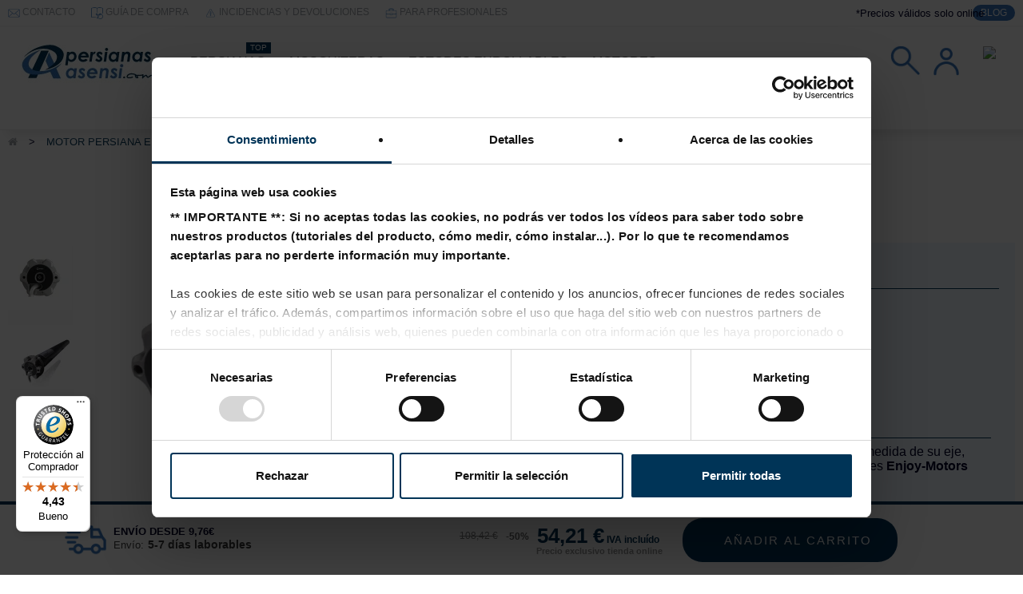

--- FILE ---
content_type: text/html; charset=utf-8
request_url: https://www.tiendapersianasasensi.com/motores-para-persianas-y-toldos/motor-persiana-interruptor/motor-para-persiana-con-cable/1391-motor-persiana-regulacion-manual-50nm-90kg-enjoy-je5050-fcm.html
body_size: 170856
content:
<!DOCTYPE HTML> <!--[if lt IE 7]><html class="no-js lt-ie9 lt-ie8 lt-ie7" lang="es-es"><![endif]--> <!--[if IE 7]><html class="no-js lt-ie9 lt-ie8 ie7" lang="es-es"><![endif]--> <!--[if IE 8]><html class="no-js lt-ie9 ie8" lang="es-es"><![endif]--> <!--[if gt IE 8]><html class="no-js ie9" lang="es-es"><![endif]--><html lang="es-es" class="red" ><head> <script id="Cookiebot" src="https://consent.cookiebot.com/uc.js" data-cbid="61026db1-963d-4a84-a703-27ff1abf5540" type="text/javascript"></script>  <script>(function(w,d,s,l,i){w[l]=w[l]||[];w[l].push({'gtm.start':
new Date().getTime(),event:'gtm.js'});var f=d.getElementsByTagName(s)[0],
j=d.createElement(s),dl=l!='dataLayer'?'&l='+l:'';j.async=true;j.src=
'https://www.googletagmanager.com/gtm.js?id='+i+dl;f.parentNode.insertBefore(j,f);
})(window,document,'script','dataLayer','GTM-52X5QGM4');</script> <meta charset="utf-8" /><link rel="preconnect" href='https://fonts.googleapis.com/css?family=Roboto:500,400italic,700italic,300,700,500italic,300italic,400' rel='stylesheet' type='text/css'><link rel="preconnect" href='https://fonts.googleapis.com/css?family=Open+Sans:800,600' rel='stylesheet' type='text/css'><title>Motor para Persiana Eje &Oslash;60 Levanta 90Kg/50Nm Cable | Enjoy Motors</title><meta name="description" content="Automatismos para persianas, controla tus persianas y toldos con nuestros motores eléctricos, podrás cerrar la persiana cómodamente pulsando un botón o mando" /><meta name="keywords" content="motor persiana,motor toldo,motor tubular,compra motor persiana,motor persiana barato" /><meta name="generator" content="PrestaShop" /><meta name="robots" content="index,follow" /><meta name="viewport" content="width=device-width, minimum-scale=0.25, maximum-scale=1.6, initial-scale=1.0" /><meta name="apple-mobile-web-app-capable" content="yes" /><link rel="icon" type="image/vnd.microsoft.icon" href="/img/favicon-13.ico?1761643282" /><link rel="stylesheet" type="text/css" href="https://www.tiendapersianasasensi.com/themes/Asensi22/css/bootstrap.css"/><link rel="stylesheet" href="/themes/Asensi22/css/global.css" type="text/css" media="all" /><link rel="stylesheet" href="/themes/Asensi22/css/autoload/highdpi.css" type="text/css" media="all" /><link rel="stylesheet" href="/themes/Asensi22/css/autoload/responsive-tables.css" type="text/css" media="all" /><link rel="stylesheet" href="/themes/Asensi22/css/autoload/uniform.default.css" type="text/css" media="all" /><link rel="stylesheet" href="/modules/nxtalproductvideo/views/css/1.6/front.css" type="text/css" media="all" /><link rel="stylesheet" href="/themes/Asensi22/css/product.css" type="text/css" media="all" /><link rel="stylesheet" href="/themes/Asensi22/css/print.css" type="text/css" media="print" /><link rel="stylesheet" href="/js/jquery/plugins/fancybox/jquery.fancybox.css" type="text/css" media="all" /><link rel="stylesheet" href="/js/jquery/plugins/bxslider/jquery.bxslider.css" type="text/css" media="all" /><link rel="stylesheet" href="/modules/creativeelements/views/lib/font-awesome/css/font-awesome.min.css?v=4.7.0" type="text/css" media="all" /><link rel="stylesheet" href="/modules/creativeelements/views/css/animations.min.css?v=1.4.10.3" type="text/css" media="all" /><link rel="stylesheet" href="/modules/creativeelements/views/css/frontend.min.css?v=1.4.10.3" type="text/css" media="all" /><link rel="stylesheet" href="/modules/prestablog/views/css/grid-for-1-6-module.css" type="text/css" media="all" /><link rel="stylesheet" href="/modules/prestablog/views/css/bootstrap-modal.css" type="text/css" media="all" /><link rel="stylesheet" href="/modules/prestablog/views/css/theme-colorpicker.css" type="text/css" media="all" /><link rel="stylesheet" href="/themes/Asensi22/css/modules/blockcontact/blockcontact.css" type="text/css" media="all" /><link rel="stylesheet" href="/modules/leomanagewidgets/assets/owl-carousel/owl.carousel.css" type="text/css" media="all" /><link rel="stylesheet" href="/modules/leomanagewidgets/assets/owl-carousel/owl.theme.css" type="text/css" media="all" /><link rel="stylesheet" href="/themes/Asensi22/css/modules/mailalerts/mailalerts.css" type="text/css" media="all" /><link rel="stylesheet" href="/js/jquery/ui/themes/base/jquery.ui.button.css" type="text/css" media="all" /><link rel="stylesheet" href="/js/jquery/ui/themes/base/jquery.ui.core.css" type="text/css" media="all" /><link rel="stylesheet" href="/js/jquery/ui/themes/base/jquery.ui.dialog.css" type="text/css" media="all" /><link rel="stylesheet" href="/js/jquery/ui/themes/base/jquery.ui.theme.css" type="text/css" media="all" /><link rel="stylesheet" href="/js/jquery/ui/themes/base/jquery.ui.datepicker.css" type="text/css" media="all" /><link rel="stylesheet" href="/js/jquery/ui/themes/base/jquery.ui.tooltip.css" type="text/css" media="all" /><link rel="stylesheet" href="/themes/Asensi22/css/modules/megaproduct/megaproduct.css" type="text/css" media="all" /><link rel="stylesheet" href="/themes/Asensi22/css/modules/blockcart/blockcart.css" type="text/css" media="all" /><link rel="stylesheet" href="/themes/Asensi22/css/modules/blockuserinfo/blockuserinfo.css" type="text/css" media="all" /><link rel="stylesheet" href="/modules/psproductcountdownpro/views/css/settings-1767859813.css" type="text/css" media="all" /><link rel="stylesheet" href="/modules/psproductcountdownpro/views/css/front.css" type="text/css" media="all" /><link rel="stylesheet" href="/modules/psproductcountdownpro/views/css/themes/11-minimal-2.css" type="text/css" media="all" /><link rel="stylesheet" href="/themes/Asensi22/css/modules/leomanagewidgets/assets/styles.css" type="text/css" media="all" /><link rel="stylesheet" href="https://live.sequracdn.com/assets/css/prestashop_rebranded_16.css" type="text/css" media="all" /><link rel="stylesheet" href="/modules/sequrapayment/css/custom.css" type="text/css" media="all" /><link rel="stylesheet" href="/modules/sequrapayment/css/banner.css" type="text/css" media="all" /><link rel="stylesheet" href="/modules/ets_superspeed/views/css/ets_superspeed.css" type="text/css" media="all" /><link rel="stylesheet" href="/modules/ets_affiliatemarketing/views/css/front.css" type="text/css" media="all" /><link rel="stylesheet" href="/modules/ets_affiliatemarketing/views/css/front16.css" type="text/css" media="all" /><link rel="stylesheet" href="/modules/productlabelsandstickers/views/css/stickers.css" type="text/css" media="all" /><link rel="stylesheet" href="/modules/ets_megamenu/views/css/megamenu.css" type="text/css" media="all" /><link rel="stylesheet" href="/modules/ets_megamenu/views/css/fix16.css" type="text/css" media="all" /><link rel="stylesheet" href="/modules/ets_megamenu/views/css/layout1.css" type="text/css" media="all" /><link rel="stylesheet" href="/modules/ets_megamenu/views/css/mobile_floating.css" type="text/css" media="all" /><link rel="stylesheet" href="/modules/ets_megamenu/views/css/cache.css" type="text/css" media="all" /><link rel="stylesheet" href="/themes/Asensi22/css/product_list.css" type="text/css" media="all" /><link rel="stylesheet" href="/themes/Asensi22/css/modules/leocustomajax/leocustomajax.css" type="text/css" media="all" /> <script type="text/javascript">var CUSTOMIZE_TEXTFIELD = 1;
var FancyboxI18nClose = 'Cerrar';
var FancyboxI18nNext = 'Siguiente';
var FancyboxI18nPrev = 'Los clientes que compraron este producto tambi&eacute;n han comprado:';
var PS_CATALOG_MODE = false;
var ajax_allowed = true;
var ajaxsearch = true;
var allowBuyWhenOutOfStock = false;
var attribute_anchor_separator = '-';
var attributesCombinations = [];
var availableLaterValue = '';
var availableNowValue = '5-7 días laborables';
var baseDir = 'https://www.tiendapersianasasensi.com/';
var baseUri = 'https://www.tiendapersianasasensi.com/';
var ceFrontendConfig = {"isEditMode":"","stretchedSectionContainer":null,"is_rtl":false};
var contentOnly = false;
var currency = {"id":1,"name":"Euro","iso_code":"EUR","iso_code_num":"978","sign":"\u20ac","blank":"1","conversion_rate":"1.000000","deleted":"0","format":"2","decimals":"1","active":"1","prefix":"","suffix":" \u20ac","id_shop_list":null,"force_id":false};
var currencyBlank = 1;
var currencyFormat = 2;
var currencyRate = 1;
var currencySign = '€';
var currentDate = '2026-01-17 16:15:43';
var customerGroupWithoutTax = false;
var customizationFields = false;
var customizationId = null;
var customizationIdMessage = 'Personalización n°';
var default_eco_tax = 0;
var delete_txt = 'Eliminar';
var displayList = true;
var displayPrice = 0;
var doesntExist = 'El producto no existe en este modelo. Por favor, elija otro.';
var doesntExistNoMore = 'Este producto ya no está disponible';
var doesntExistNoMoreBut = 'con éstas características, pero está disponible con otras opciones';
var ecotaxTax_rate = 0;
var fieldRequired = 'Por favor rellene todos los campos requeridos antes de guardar la personalización.';
var freeProductTranslation = '¡Gratis!';
var freeShippingTranslation = '¡Envío gratuito!';
var generated_date = 1768662942;
var groupReduction = 0;
var hasDeliveryAddress = false;
var idDefaultImage = 8381;
var id_lang = 3;
var id_product = 1391;
var img_dir = 'https://www.tiendapersianasasensi.com/themes/Asensi22/img/';
var img_prod_dir = 'https://www.tiendapersianasasensi.com/img/p/';
var img_ps_dir = 'https://www.tiendapersianasasensi.com/img/';
var instantsearch = true;
var isGuest = 0;
var isLogged = 0;
var isMobile = false;
var isPipModeEnabled = false;
var jqZoomEnabled = false;
var maxQuantityToAllowDisplayOfLastQuantityMessage = 100;
var minimalQuantity = 1;
var noTaxForThisProduct = false;
var nxtalsearchvideo_desc = false;
var nxtalsearchvideo_name = true;
var nxtalsearchvideo_url = 'https://www.tiendapersianasasensi.com/module/nxtalproductvideo/video?token=6adcfc9bf93c40288b339a5035d6120e';
var oosHookJsCodeFunctions = [];
var page_name = 'product';
var priceDisplayMethod = 0;
var priceDisplayPrecision = 2;
var productAvailableForOrder = true;
var productBasePriceTaxExcl = 89.6;
var productBasePriceTaxExcluded = 89.6;
var productBasePriceTaxIncl = 108.416;
var productHasAttributes = false;
var productPrice = 54.208;
var productPriceTaxExcluded = 89.6;
var productPriceTaxIncluded = 108.416;
var productPriceWithoutReduction = 108.416;
var productReference = 'JE50-50FCM';
var productShowPrice = true;
var productUnitPriceRatio = 0;
var product_fileButtonHtml = 'Choose File';
var product_fileDefaultHtml = 'No file selected';
var product_specific_price = {"id_specific_price":"55596","id_specific_price_rule":"0","id_cart":"0","id_product":"1391","id_product_attribute":"0","id_shop":"0","id_shop_group":"0","id_currency":"0","id_country":"0","id_group":"0","id_customer":"0","price":"-1.000000","from_quantity":"1","reduction":"0.500000","reduction_tax":"1","reduction_type":"percentage","from":"0000-00-00 00:00:00","to":"0000-00-00 00:00:00","score":"32"};
var quantitiesDisplayAllowed = false;
var quantityAvailable = 0;
var quickView = false;
var reduction_percent = 50;
var reduction_price = 0;
var removingLinkText = 'eliminar este producto de mi carrito';
var roundMode = 2;
var specific_currency = false;
var specific_price = -1;
var ssIsCeInstalled = true;
var static_token = '6adcfc9bf93c40288b339a5035d6120e';
var stock_management = 1;
var taxRate = 21;
var toBeDetermined = 'A determinar';
var token = '6adcfc9bf93c40288b339a5035d6120e';
var trustedshopseasyintegration_css = 'https://www.tiendapersianasasensi.com/modules/trustedshopseasyintegration/views/css/front/front.1.1.5.css';
var uploading_in_progress = 'En curso, espere un momento por favor ...';
var usingSecureMode = true;</script> <script type="text/javascript" src="/js/jquery/jquery-1.11.0.min.js"></script> <script type="text/javascript" src="/js/jquery/jquery-migrate-1.2.1.min.js"></script> <script type="text/javascript" src="/js/jquery/plugins/jquery.easing.js"></script> <script type="text/javascript" src="/js/tools.js"></script> <script type="text/javascript" src="/themes/Asensi22/js/global.js"></script> <script type="text/javascript" src="/themes/Asensi22/js/autoload/10-bootstrap.min.js"></script> <script type="text/javascript" src="/themes/Asensi22/js/autoload/15-jquery.total-storage.min.js"></script> <script type="text/javascript" src="/themes/Asensi22/js/autoload/15-jquery.uniform-modified-pts.js"></script> <script type="text/javascript" src="/modules/trustedshopseasyintegration/views/js/front/front.1.1.5.js"></script> <script type="text/javascript" src="/modules/nxtalproductvideo/views/js/1.6/front.js"></script> <script type="text/javascript" src="/js/jquery/plugins/fancybox/jquery.fancybox.js"></script> <script type="text/javascript" src="/js/jquery/plugins/jquery.idTabs.js"></script> <script type="text/javascript" src="/js/jquery/plugins/jquery.scrollTo.js"></script> <script type="text/javascript" src="/js/jquery/plugins/jquery.serialScroll.js"></script> <script type="text/javascript" src="/js/jquery/plugins/bxslider/jquery.bxslider.js"></script> <script type="text/javascript" src="/themes/Asensi22/js/product.js"></script> <script type="text/javascript" src="/modules/creativeelements/views/lib/waypoints/waypoints.min.js?v=4.0.2"></script> <script type="text/javascript" src="/modules/creativeelements/views/lib/jquery-numerator/jquery-numerator.min.js?v=0.2.1"></script> <script type="text/javascript" src="/modules/creativeelements/views/lib/slick/slick.min.js?v=1.6.3"></script> <script type="text/javascript" src="/modules/creativeelements/views/js/frontend.min.js?v=1.4.10.3"></script> <script type="text/javascript" src="/modules/prestablog/views/js/imagesloaded.pkgd.min.js"></script> <script type="text/javascript" src="/themes/Asensi22/js/modules/mailalerts/mailalerts.js"></script> <script type="text/javascript" src="/js/jquery/ui/jquery.ui.core.min.js"></script> <script type="text/javascript" src="/js/jquery/ui/jquery.ui.widget.min.js"></script> <script type="text/javascript" src="/js/jquery/ui/jquery.ui.position.min.js"></script> <script type="text/javascript" src="/js/jquery/ui/jquery.ui.button.min.js"></script> <script type="text/javascript" src="/js/jquery/ui/jquery.ui.dialog.min.js"></script> <script type="text/javascript" src="/js/jquery/ui/jquery.ui.datepicker.min.js"></script> <script type="text/javascript" src="/js/jquery/ui/i18n/jquery.ui.datepicker-es.js"></script> <script type="text/javascript" src="/js/jquery/ui/jquery.ui.mouse.min.js"></script> <script type="text/javascript" src="/js/jquery/ui/jquery.ui.draggable.min.js"></script> <script type="text/javascript" src="/js/jquery/ui/jquery.ui.sortable.min.js"></script> <script type="text/javascript" src="/js/jquery/ui/jquery.effects.core.min.js"></script> <script type="text/javascript" src="/js/jquery/ui/jquery.ui.tooltip.min.js"></script> <script type="text/javascript" src="/modules/megaproduct/js/jquery.class.js"></script> <script type="text/javascript" src="/modules/megaproduct/megaproduct.js"></script> <script type="text/javascript" src="/modules/megaproduct/print.js"></script> <script type="text/javascript" src="/modules/megaproduct/js/jquery.fileupload.js"></script> <script type="text/javascript" src="/themes/Asensi22/js/modules/blockcart/ajax-cart.js"></script> <script type="text/javascript" src="/modules/psproductcountdownpro/views/js/underscore.min.js"></script> <script type="text/javascript" src="/modules/psproductcountdownpro/views/js/jquery.countdown.min.js"></script> <script type="text/javascript" src="/modules/psproductcountdownpro/views/js/front.js"></script> <script type="text/javascript" src="/modules/psproductcountdownpro/views/js/custom.js"></script> <script type="text/javascript" src="/modules/leomanagewidgets/assets/owl-carousel/owl.carousel.js"></script> <script type="text/javascript" src="/modules/leomanagewidgets/assets/script.js"></script> <script type="text/javascript" src="/modules/sequrapayment/js/sequrapaymentpscheckout.js"></script> <script type="text/javascript" src="/modules/ets_superspeed/views/js/ets_lazysizes.js"></script> <script type="text/javascript" src="/modules/ets_superspeed/views/js/ets_superspeed.js"></script> <script type="text/javascript" src="/modules/ets_affiliatemarketing/views/js/front.js"></script> <script type="text/javascript" src="/modules/doofinder/views/js/add-to-cart/doofinder-add_to_cart_ps16.js"></script> <script type="text/javascript" src="/modules/ets_megamenu/views/js/megamenu.js"></script> <script type="text/javascript" src="/modules/ganalytics/views/js/GoogleAnalyticActionLib.js"></script> <script type="text/javascript" src="/modules/leocustomajax/leocustomajax.js"></script> <script type="text/javascript" src="/modules/leocustomajax/countdown.js"></script> <link rel="stylesheet" type="text/css" href="https://www.tiendapersianasasensi.com/themes/Asensi22/css/responsive.css"/><link rel="stylesheet" type="text/css" href="https://www.tiendapersianasasensi.com/themes/Asensi22/css/font-awesome.min.css"/> <script type="application/ld+json" id="adpmicrodatos-product-ps16v4.4.3">{
    "name": "Motor Persiana Enjoy-Motors \u00d845 Interruptor Hasta 90Kg\/50Nm",
    "image": ["https:\/\/www.tiendapersianasasensi.com\/8381-large_default\/motor-persiana-regulacion-manual-50nm-90kg-enjoy-je5050-fcm.jpg"],
    "url": "https://www.tiendapersianasasensi.com/motores-para-persianas-y-toldos/motor-persiana-interruptor/motor-para-persiana-con-cable/1391-motor-persiana-regulacion-manual-50nm-90kg-enjoy-je5050-fcm.html",
    "productID": "1391",
    "category": "motor-para-persiana-con-cable",
    "sku": "JE50-50FCM",
    "brand": {
        "@type": "Brand",
        "name": "MosquiterasBaratas"
    },
    "weight": {
        "@type": "QuantitativeValue",
        "value": "0.001000",
        "unitcode": "kg"
    },
    "description": "\r\n\r\n\r\nJE50\/50FCM\r\nmotor persiana con regulaci\u00f3n mec\u00e1nica por tornillos\r\n\r\n&nbsp;\r\n\r\n\r\n\r\n\r\n\r\n\r\n\r\n\u00bfQu\u00e9 ofrece el motor JE50FCM a las persianas?\r\n\r\n\r\n\r\n\tLos finales de carrera (superior e inferior) se realizan de modo tradicional desde los tornillos de regulaci\u00f3n situados en la cabeza del motor\r\n\r\n\r\n&nbsp;\r\n\r\n\r\n\r\n\r\n&nbsp;\r\n\r\n\r\n\r\n",
    "offers": {

    "availability": "https://schema.org/InStock",
        "price": "54.21",
        "priceCurrency": "EUR",
        "url": "https://www.tiendapersianasasensi.com/motores-para-persianas-y-toldos/motor-persiana-interruptor/motor-para-persiana-con-cable/1391-motor-persiana-regulacion-manual-50nm-90kg-enjoy-je5050-fcm.html",
              "itemCondition": "https://schema.org/NewCondition",
                  "hasMerchantReturnPolicy": {

"applicableCountry": "ES",
"returnPolicyCategory": "MerchantReturnFiniteReturnWindow",
"merchantReturnDays": "14",
"returnMethod": "ReturnInStore",
"returnFees": "ReturnShippingFees",


    "@type": "MerchantReturnPolicy"
  },
          "@type": "Offer"
  },

    "review" : [
        {
            "author": {
                "name": "Jose Carlos Arenas Cruz ",
                "@type": "Person"
            },
            "datePublished": "2025-10-06",
            "reviewRating" : {
                "ratingValue": "5",
                "worstRating": "0",
                "bestRating": "5",
                "@type": "Rating"
            },
            "@type": "Review"
        }, 
        {
            "author": {
                "name": "Jos\u00e9 Manuel Pardal Garcia ",
                "@type": "Person"
            },
            "reviewBody": "La persiana que tengo pesa unos 75 kg y al principio de levantarla le cuesta un poco, pero de momento bastante bien.",
            "datePublished": "2025-08-04",
            "reviewRating" : {
                "ratingValue": "4",
                "worstRating": "0",
                "bestRating": "5",
                "@type": "Rating"
            },
            "@type": "Review"
        } 
    ],
    "aggregateRating": {
        "worstRating": "0",
        "ratingValue": "4.5",
        "bestRating": "5",
        "ratingCount": "2",
        "@type" : "AggregateRating"
    },

    "@context": "https://schema.org/",
    "@type": "Product"
}</script><link rel="alternate" type="application/rss+xml" title="Motor para Persiana Eje Ø60 Levanta 90Kg/50Nm Cable | Enjoy Motors" href="https://www.tiendapersianasasensi.com/modules/feeder/rss.php?id_category=10539&amp;orderby=position&amp;orderway=asc" /><script type="text/javascript">var pspc_labels = ['days', 'hours', 'minutes', 'seconds'];
    var pspc_labels_lang = {
        'days': 'días',
        'hours': 'horas',
        'minutes': 'min.',
        'seconds': 'seg.'
    };
    var pspc_labels_lang_1 = {
        'days': 'días',
        'hours': 'horas',
        'minutes': 'min.',
        'seconds': 'seg.'
    };
    var pspc_offer_txt = "Quedan:";
    var pspc_theme = "11-minimal-2";
    var pspc_psv = 1.6;
    var pspc_hide_after_end = 1;
    var pspc_hide_expired = 1;
    var pspc_highlight = "seconds";
    var pspc_position_product = "no";
    var pspc_position_list = "no";
    var pspc_adjust_positions = 1;
    var pspc_promo_side = "left";
    var pspc_token = "6adcfc9bf93c40288b339a5035d6120e";
    var pspc_countdown_js = "/modules/psproductcountdownpro/views/js/jquery.countdown.min.js";
    var pspc_show_colon = 1;</script><script type='text/javascript'></script><script
                            src="https://integrations.etrusted.com/applications/widget.js/v2"
                            async=""
                            defer=""
                      ></script><script>var sequraProducts = [];
sequraProducts.push("pp3");
var sequraConfigParams = {
    merchant: "tiendapersianasasensi2",
    assetKey: "uhJIb1BKYk",
    products: sequraProducts,
    scriptUri: "https://live.sequracdn.com/assets/sequra-checkout.min.js",
    decimalSeparator: ',',
    thousandSeparator: ' ',
    light: 'true',
    locale: 'es',
    currency: 'EUR'
};



(function (i, s, o, g, r, a, m) {i['SequraConfiguration'] = g;i['SequraOnLoad'] = [];i[r] = {};i[r][a] = function (callback) {i['SequraOnLoad'].push(callback);};(a = s.createElement(o)), (m = s.getElementsByTagName(o)[0]);a.async = 1;a.src = g.scriptUri;m.parentNode.insertBefore(a, m);})(window, document, 'script', sequraConfigParams, 'Sequra', 'onLoad');

//Helper
var SequraHelper = {
  presets: {
      L:         '{"alignment":"left"}',
      R:         '{"alignment":"right"}',
      legacy:    '{"type":"legacy"}',
      legacyL:  '{"type":"legacy","alignment":"left"}',
      legacyR:  '{"type":"legacy","alignment":"right"}',
      minimal:   '{"type":"text","branding":"none","size":"S","starting-text":"as-low-as"}',
      minimalL: '{"type":"text","branding":"none","size":"S","starting-text":"as-low-as","alignment":"left"}',
      minimalR: '{"type":"text","branding":"none","size":"S","starting-text":"as-low-as","alignment":"right"}'
  },
  drawnWidgets: [],
  getText: function (selector) {
      return  selector && document.querySelector(selector)?document.querySelector(selector).innerText:"0";
  },
  nodeToCents: function (node) {
      return SequraHelper.textToCents( node?node.innerText:"0" );
  },
  selectorToCents: function (selector) {
      return SequraHelper.textToCents(SequraHelper.getText(selector));
  },

  textToCents: function (text) {
      text = text.replace(/^\D*/,'').replace(/\D*$/,'');
      if(text.indexOf(sequraConfigParams.decimalSeparator)<0){
          text += sequraConfigParams.decimalSeparator + '00';
      }
      return SequraHelper.floatToCents(
          parseFloat(
                  text
                  .replace(sequraConfigParams.thousandSeparator,'')
                  .replace(sequraConfigParams.decimalSeparator,'.')
          )
      );
  },

  floatToCents: function (value) {
      return parseInt(value.toFixed(2).replace('.', ''), 10);
  },

  mutationCallback: function(mutationList, mutationObserver) {
      SequraHelper.refreshWidget(mutationList[0].target)
  },

  refreshWidgets: function (price_src) {
      SequraHelper.waitForElememt(price_src).then(function(){
        document.querySelectorAll(price_src).forEach(function(item,index){
            if(!item.getAttribute('observed-by-sequra-promotion-widget')){
                item.setAttribute('observed-by-sequra-promotion-widget',price_src)
            }
            SequraHelper.refreshWidget(item);
        });
      })
  },

  refreshWidget: function (price_item) {
    var new_amount = SequraHelper.textToCents(price_item.innerText)
    document.querySelectorAll('[observes^=\"' + price_item.getAttribute('observed-by-sequra-promotion-widget') + '\"]').forEach(function(item) {
        item.setAttribute('data-amount', new_amount);
    });
    SequraHelper.refreshComponents();
  },

  refreshComponents: function () {
      Sequra.onLoad(
          function(){
              Sequra.refreshComponents();
          }
      );
  },

  drawPromotionWidget: function (price_src,dest,product,theme,reverse,campaign) {
      if(!dest){
          return;
      }
      if(SequraHelper.drawnWidgets[price_src+dest+product+theme+reverse+campaign]){
          return;
      }
	  SequraHelper.drawnWidgets[price_src+dest+product+theme+reverse+campaign] = true;
      var srcNodes = document.querySelectorAll(price_src);
      if(srcNodes.length==0){
          console.error(price_src + ' is not a valid css selector to read the price from, for sequra widget.');
          return;
      }
      destNodes = document.querySelectorAll(dest)
      if(destNodes.length==0){
          console.error(dest + ' is not a valid css selector to write sequra widget to.');
          return;
      }
      destNodes.forEach(function(destNode,i) {
          if(typeof(srcNodes[i])==="undefined"){
              return;
          }
          destNode.setAttribute('price_src',price_src);
          destNode.setAttribute('unique_dest_id',price_src+'_'+i);
          SequraHelper.drawSinglePromotionWidget(srcNodes[i],destNode,product,theme,reverse,campaign);
      });
      this.refreshComponents();
  },

  drawSinglePromotionWidget: function (srcNode,destNode,product,theme,reverse,campaign) {
      var promoWidgetNode = document.createElement('div');
      var price_in_cents = 0;

      var MutationObserver = window.MutationObserver || window.WebKitMutationObserver;
      if(MutationObserver && srcNode){//Don't break if not supported in browser
          if(!srcNode.getAttribute('observed-by-sequra-promotion-widget')){//Define only one observer per price_src
              var mo = new MutationObserver(SequraHelper.mutationCallback);
              mo.observe(srcNode, {childList: true, subtree: true});
              mo.observed_as = destNode.getAttribute('price_src');
              srcNode.setAttribute('observed-by-sequra-promotion-widget',destNode.getAttribute('unique_dest_id'));
          }
      }
      promoWidgetNode.setAttribute('observes', destNode.getAttribute('unique_dest_id'));
      price_in_cents = SequraHelper.nodeToCents(srcNode);
      promoWidgetNode.className = 'sequra-promotion-widget';
      promoWidgetNode.setAttribute('data-amount',price_in_cents);
      promoWidgetNode.setAttribute('data-product',product);
      if(this.presets[theme]){
          theme = this.presets[theme]
      }
      try {
          attributes = JSON.parse(theme);
          for (var key in attributes) {
              promoWidgetNode.setAttribute('data-'+key,""+attributes[key]);
          }
      } catch(e){
          promoWidgetNode.setAttribute('data-type','text');
      }
      if(reverse){
          promoWidgetNode.setAttribute('data-reverse',reverse);
      }
      if(campaign){
          promoWidgetNode.setAttribute('data-campaign',campaign);
      }
      if (destNode.nextSibling) {//Insert after
          destNode.parentNode.insertBefore(promoWidgetNode, destNode.nextSibling);
      }
      else {
          destNode.parentNode.appendChild(promoWidgetNode);
      }
  },

  waitForElememt: function (selector) {
    return new Promise( function(resolve) {
        if (document.querySelector(selector)) {
            return resolve();
        }
        const observer = new MutationObserver(function(mutations) {
            mutations.forEach(function(mutation) {
                if (!mutation.addedNodes)
                    return;
                var found = false;
                mutation.addedNodes.forEach(function(node){
                        found = found || (node.matches && node.matches(selector));
                });
                if(found) {
                    resolve();
                    observer.disconnect();
                }
            });
        });

        observer.observe(document.body, {
            childList: true,
            subtree: true
        });
    });
  }
};</script><script type="text/javascript">var sp_link_base ='https://www.tiendapersianasasensi.com';</script> <script type="text/javascript">function renderDataAjax(jsonData)
{
    for (var key in jsonData) {
	    if(key=='java_script')
        {
            $('body').append(jsonData[key]);
        }
        else
            if($('#ets_speed_dy_'+key).length)
            {
                if($('#ets_speed_dy_'+key+' #layer_cart').length)
                {
                    $('#ets_speed_dy_'+key).before($('#ets_speed_dy_'+key+' #layer_cart').clone());
                    $('#ets_speed_dy_'+key+' #layer_cart').remove();
                    $('#layer_cart').before('<div class="layer_cart_overlay"></div>');
                }
                $('#ets_speed_dy_'+key).replaceWith(jsonData[key]);  
            }
              
    }
    if($('#header .shopping_cart').length && $('#header .cart_block').length)
    {
        var shopping_cart = new HoverWatcher('#header .shopping_cart');
        var cart_block = new HoverWatcher('#header .cart_block');
        $("#header .shopping_cart a:first").hover(
    		function(){
    			if (ajaxCart.nb_total_products > 0 || parseInt($('.ajax_cart_quantity').html()) > 0)
    				$("#header .cart_block").stop(true, true).slideDown(450);
    		},
    		function(){
    			setTimeout(function(){
    				if (!shopping_cart.isHoveringOver() && !cart_block.isHoveringOver())
    					$("#header .cart_block").stop(true, true).slideUp(450);
    			}, 200);
    		}
    	);
    }
    if(typeof jsonData.custom_js!== undefined && jsonData.custom_js)
        $('head').append('<script src="'+sp_link_base+'/modules/ets_superspeed/views/js/script_custom.js">');
}</script> <style>.layered_filter_ul .radio,.layered_filter_ul .checkbox {
    display: inline-block;
}
.ets_speed_dynamic_hook .cart-products-count{
    display:none!important;
}
.ets_speed_dynamic_hook .ajax_cart_quantity ,.ets_speed_dynamic_hook .ajax_cart_product_txt,.ets_speed_dynamic_hook .ajax_cart_product_txt_s{
    display:none!important;
}
.ets_speed_dynamic_hook .shopping_cart > a:first-child:after {
    display:none!important;
}</style><script type="text/javascript">var link_cart = "https://www.tiendapersianasasensi.com/persianas-carro-compra";
            var link_reward = "https://www.tiendapersianasasensi.com/affiliate-dashboard?ajax=1";
            var link_shopping_cart = "https://www.tiendapersianasasensi.com/module/ps_shoppingcart/ajax";
            var eam_sending_email = "Enviando...";
    var eam_email_invalid = "El email no es válido";
    var eam_email_sent_limited = "Has alcanzado el número máximo de invitaciones.";
    var eam_token = "6adcfc9bf93c40288b339a5035d6120e";
    var name_is_blank = 'Se requiere el nombre';
    var email_is_blank = 'Correo electronico es requerido';
    var email_is_invalid = 'El email no es válido';</script> <script>document.addEventListener('doofinder.cart.add', function(event) {

      const checkIfCartItemHasVariation = (cartObject) => {
        return (cartObject.item_id === cartObject.grouping_id) ? false : true;
      }

      /**
      * Returns only ID from string
      */
      const sanitizeVariationID = (variationID) => {
        return variationID.replace(/\D/g, "")
      }

      doofinderManageCart({
        cartURL          : "",  //required for prestashop 1.7, in previous versions it will be empty.
        cartToken        : "6adcfc9bf93c40288b339a5035d6120e",
        productID        : checkIfCartItemHasVariation(event.detail) ? event.detail.grouping_id : event.detail.item_id,
        customizationID  : checkIfCartItemHasVariation(event.detail) ? sanitizeVariationID(event.detail.item_id) : 0,   // If there are no combinations, the value will be 0
        quantity         : event.detail.amount,
        statusPromise    : event.detail.statusPromise,
        itemLink         : event.detail.link,
        group_id         : event.detail.group_id
      });
    });</script> <script data-keepinline>(function(w, k) {w[k] = window[k] || function () { (window[k].q = window[k].q || []).push(arguments) }})(window, "doofinderApp")
    

    // Custom personalization:
    doofinderApp("config", "language", "es-es");
    doofinderApp("config", "currency", "EUR");</script> <script src="https://eu1-config.doofinder.com/2.x/f2beef41-bfb8-4f84-969d-de9125789bab.js" async></script> <link href="https://fonts.googleapis.com/icon?family=Material+Icons" rel="stylesheet"><meta id="js-rcpgtm-tracking-config" data-tracking-data="%7B%22bing%22%3A%7B%22tracking_id%22%3A%22%22%2C%22feed%22%3A%7B%22id_product_prefix%22%3A%22%22%2C%22id_product_source_key%22%3A%22id_product%22%2C%22id_variant_prefix%22%3A%22%22%2C%22id_variant_source_key%22%3A%22id_attribute%22%7D%7D%2C%22context%22%3A%7B%22browser%22%3A%7B%22device_type%22%3A1%7D%2C%22localization%22%3A%7B%22id_country%22%3A6%2C%22country_code%22%3A%22ES%22%2C%22id_currency%22%3A1%2C%22currency_code%22%3A%22EUR%22%2C%22id_lang%22%3A3%2C%22lang_code%22%3A%22es%22%7D%2C%22page%22%3A%7B%22controller_name%22%3A%22product%22%2C%22products_per_page%22%3A20%2C%22category%22%3A%5B%5D%2C%22search_term%22%3A%22%22%7D%2C%22shop%22%3A%7B%22id_shop%22%3A13%2C%22shop_name%22%3A%22Persianas%20Asensi%22%2C%22base_dir%22%3A%22https%3A%2F%2Fwww.tiendapersianasasensi.com%2F%22%7D%2C%22tracking_module%22%3A%7B%22module_name%22%3A%22rcpgtagmanager%22%2C%22checkout_module%22%3A%7B%22module%22%3A%22default%22%2C%22controller%22%3A%22orderopc%22%7D%2C%22service_version%22%3A%2216%22%2C%22token%22%3A%22391a4f969154a6ec64cc2f12676a7592%22%7D%2C%22user%22%3A%5B%5D%7D%2C%22criteo%22%3A%7B%22tracking_id%22%3A%22%22%2C%22feed%22%3A%7B%22id_product_prefix%22%3A%22%22%2C%22id_product_source_key%22%3A%22id_product%22%2C%22id_variant_prefix%22%3A%22%22%2C%22id_variant_source_key%22%3A%22id_attribute%22%7D%7D%2C%22facebook%22%3A%7B%22tracking_id%22%3A%22%22%2C%22feed%22%3A%7B%22id_product_prefix%22%3A%22%22%2C%22id_product_source_key%22%3A%22id_product%22%2C%22id_variant_prefix%22%3A%22%22%2C%22id_variant_source_key%22%3A%22id_attribute%22%7D%7D%2C%22ga4%22%3A%7B%22tracking_id%22%3A%22G-3Q43K3F811%22%2C%22is_url_passthrough%22%3Atrue%2C%22is_data_import%22%3Atrue%7D%2C%22gads%22%3A%7B%22tracking_id%22%3A%2211019765517%22%2C%22merchant_id%22%3A%225344011673%22%2C%22conversion_labels%22%3A%7B%22create_account%22%3A%22%22%2C%22product_view%22%3A%22%22%2C%22add_to_cart%22%3A%22%22%2C%22begin_checkout%22%3A%22%22%2C%22purchase%22%3A%22VEErCKe1854ZEI2O0YYp%22%7D%7D%2C%22gfeeds%22%3A%7B%22retail%22%3A%7B%22is_enabled%22%3Atrue%2C%22id_product_prefix%22%3A%22%22%2C%22id_product_source_key%22%3A%22id_product%22%2C%22id_variant_prefix%22%3A%22%22%2C%22id_variant_source_key%22%3A%22id_attribute%22%7D%2C%22custom%22%3A%7B%22is_enabled%22%3Afalse%2C%22id_product_prefix%22%3A%22%22%2C%22id_product_source_key%22%3A%22id_product%22%2C%22id_variant_prefix%22%3A%22%22%2C%22id_variant_source_key%22%3A%22id_attribute%22%2C%22is_id2%22%3Afalse%7D%7D%2C%22gtm%22%3A%7B%22tracking_id%22%3A%22GTM-52X5QGM4%22%2C%22is_disable_tracking%22%3Afalse%2C%22server_url%22%3A%22%22%7D%2C%22pinterest%22%3A%7B%22tracking_id%22%3A%22%22%2C%22feed%22%3A%7B%22id_product_prefix%22%3A%22%22%2C%22id_product_source_key%22%3A%22id_product%22%2C%22id_variant_prefix%22%3A%22%22%2C%22id_variant_source_key%22%3A%22id_attribute%22%7D%7D%2C%22tiktok%22%3A%7B%22tracking_id%22%3A%22%22%2C%22feed%22%3A%7B%22id_product_prefix%22%3A%22%22%2C%22id_product_source_key%22%3A%22id_product%22%2C%22id_variant_prefix%22%3A%22%22%2C%22id_variant_source_key%22%3A%22id_attribute%22%7D%7D%2C%22twitter%22%3A%7B%22tracking_id%22%3A%22%22%2C%22events%22%3A%7B%22add_to_cart_id%22%3A%22%22%2C%22payment_info_id%22%3A%22%22%2C%22checkout_initiated_id%22%3A%22%22%2C%22product_view_id%22%3A%22%22%2C%22lead_id%22%3A%22%22%2C%22purchase_id%22%3A%22%22%2C%22search_id%22%3A%22%22%7D%2C%22feed%22%3A%7B%22id_product_prefix%22%3A%22%22%2C%22id_product_source_key%22%3A%22id_product%22%2C%22id_variant_prefix%22%3A%22%22%2C%22id_variant_source_key%22%3A%22id_attribute%22%7D%7D%7D"> <script type="text/javascript" data-keepinline="true" data-cfasync="false" src="/modules/rcpgtagmanager/views/js/hook/trackingClient.bundle.js"></script><script type="text/javascript">var Days_text = 'Día(s)';
    var Hours_text = 'Hora(s)';
    var Mins_text = 'Minuto(s)';
    var Sec_text = 'Segundo(s)';</script> <script type="text/javascript">(window.gaDevIds=window.gaDevIds||[]).push('d6YPbH');
				(function(i,s,o,g,r,a,m){i['GoogleAnalyticsObject']=r;i[r]=i[r]||function(){
				(i[r].q=i[r].q||[]).push(arguments)},i[r].l=1*new Date();a=s.createElement(o),
				m=s.getElementsByTagName(o)[0];a.async=1;a.src=g;m.parentNode.insertBefore(a,m)
				})(window,document,'script','//www.google-analytics.com/analytics.js','ga');
				ga('create', 'G-3Q43K3F811', 'auto');
				ga('require', 'ec');</script><script type="text/javascript">var Subscribe_text = "Subscribe";
$(document).ready(function(){
  });</script> <link rel="stylesheet" href="/themes/Asensi22/css/customize/test33.css" type="text/css" media="all" /> <!--[if IE 8]> <script src="https://oss.maxcdn.com/libs/html5shiv/3.7.0/html5shiv.js"></script> <script src="https://oss.maxcdn.com/libs/respond.js/1.3.0/respond.min.js"></script> <![endif]--><link rel="stylesheet" id="leo-dynamic-skin-css" href="/themes/Asensi22/css/skins/red/skin.css" type="text/css" media="all" />  <script src='https://www.google.com/recaptcha/api.js'></script> <link rel="canonical" href="https://www.tiendapersianasasensi.com/motores-para-persianas-y-toldos/motor-persiana-interruptor/motor-para-persiana-con-cable/1391-motor-persiana-regulacion-manual-50nm-90kg-enjoy-je5050-fcm.html" /></head><body id="product" class="product product-1391 product-motor-persiana-regulacion-manual-50nm-90kg-enjoy-je5050-fcm category-10539 category-motor-para-persiana-con-cable hide-left-column hide-right-column lang_es fullwidth double-menu"><noscript><iframe src="https://www.googletagmanager.com/ns.html?id=GTM-52X5QGM4" height="0" width="0" style="display:none;visibility:hidden"></iframe></noscript> <section id="page" data-column="col-xs-12 col-sm-6 col-md-4" data-type="grid"> <header id="header"> <section class="header-container"><div id="topbar"><div class="nav"><div class="container"><div class="row"> <nav><div class="top_enlaces"><div id="mensajes"></div> <a class="contacto" href="/persianas-formulario-de-contacto#formcontacto"> <img src="/img/correo.png" alt="Contacta con nosotros por email"> Contacto </a> <a class="guia" href="/content/asensi-como-comprar.html"> <img src="/img/guia-compra.png" alt="Guía de compra"> Guía de compra </a> <a class="devoluciones" href="/content/asensi-devoluciones.html"> <img src="/img/incidencias.png" alt="Incidencias y devoluciones"> Incidencias y devoluciones </a> <a class="profesionales" href="https://www.tiendapersianasasensi.com/content/profesional.html"> <img src="/img/profesionales-pb.png" alt="Persianas para profesionales"> Para Profesionales </a></div><p style="margin-top:10px;position:relative;right:-292px;">*Precios válidos solo online</p> <a class="blog" href="/blog" title="Blog" style="float:right;"> Blog </a></div> <script type="text/javascript">/* Blockusreinfo */
	
$(document).ready( function(){
	$(".leo-groupe").each( function(){
		var content = $(".groupe-content");
		$(".groupe-btn", this ).click( function(){
			content.toggleClass("eshow");
		}) ;
	} );
	
	$(window).resize(function() {
		if( $(window).width() > 600 ){
			 $(".groupe-content").removeClass('eshow');
		}
	});
});</script> <div class="pull-left leo-groupe g-dropdown dropdown_topbar"> <a class="groupe-btn visible-xs" alt=""><i class="fa fa-user"></i> <span class="caret"></span></a><div id="header_user_info" class="groupe-content hidden-xs"><ul class="links"><li><a class="login" href="/autenticacion?back=my-account" rel="nofollow" title="Login to your customer account"><i class="fa fa-user"></i> Mi cuenta</a></li><li><a href="/autenticacion?back=my-account" rel="nofollow" title="Login to your customer account"><i class="fa fa-lock"></i> Iniciar sesión</a></li><li><a href="/autenticacion?back=my-account" title="Register account" class="register" rel="nofollow"><i class="fa fa-edit"></i> Registrarse</a></li></ul></div></div> </nav></div></div></div></div><div id="header-main"><div class="container"><div class="row"><div id="header_logo" class="col-lg-2 col-md-2 col-sm-12 col-xs-12 pull-left"> <a href="http://www.tiendapersianasasensi.com/" title="PERSIANAS ASENSI"> <img class="logo img-responsive" src="https://www.tiendapersianasasensi.com/img/persianas-asensi-logo-174075380313.jpg" alt="PERSIANAS ASENSI" width="200" height="60"/> </a></div><div class="header_center"><script type="text/javascript">/* Blockusreinfo */
	
$(document).ready( function(){
	$(".leo-groupe").each( function(){
		var content = $(".groupe-content");
		$(".groupe-btn", this ).click( function(){
			content.toggleClass("eshow");
		}) ;
	} );
	
	$(window).resize(function() {
		if( $(window).width() > 600 ){
			 $(".groupe-content").removeClass('eshow');
		}
	});
});</script> <div class="pull-left leo-groupe g-dropdown dropdown_topbar"> <a class="groupe-btn visible-xs" alt=""><i class="fa fa-user"></i> <span class="caret"></span></a><div id="header_user_info" class="groupe-content hidden-xs"><ul class="links"><li><a class="login" href="/autenticacion?back=my-account" rel="nofollow" title="Login to your customer account"><i class="fa fa-user"></i> Mi cuenta</a></li><li><a href="/autenticacion?back=my-account" rel="nofollow" title="Login to your customer account"><i class="fa fa-lock"></i> Iniciar sesión</a></li><li><a href="/autenticacion?back=my-account" title="Register account" class="register" rel="nofollow"><i class="fa fa-edit"></i> Registrarse</a></li></ul></div></div><div class="ets_mm_megamenu layout_layout1 show_icon_in_mobile transition_fade transition_floating sticky_disabled ets-dir-ltr hook-custom single_layout disable_sticky_mobile hover " data-bggray="bg_gray" ><div class="ets_mm_megamenu_content"><div class="container"><div class="ets_mm_megamenu_content_content"><div class="ybc-menu-toggle ybc-menu-btn closed"> <span class="ybc-menu-button-toggle_icon"> <i class="icon-bar"></i> <i class="icon-bar"></i> <i class="icon-bar"></i> </span></div><ul class="mm_menus_ul "><li class="close_menu"><div class="pull-left"> <span class="mm_menus_back"> <i class="icon-bar"></i> <i class="icon-bar"></i> <i class="icon-bar"></i> </span> Menú</div><div class="pull-right"> <span class="mm_menus_back_icon"></span> Regreso</div></li><li class="mm_menus_li mm_sub_align_full mm_has_sub hover " > <a class="ets_mm_url" href="https://www.tiendapersianasasensi.com/persianas/" style="font-size:16px;"> <span class="mm_menu_content_title"> Persianas <span class="mm_arrow"></span> <span class="mm_bubble_text" style="background: #003458; color: #ffffff;">TOP</span> </span> </a> <span class="arrow closed"></span><ul class="mm_columns_ul" style=" width:100%; font-size:12px;"><li class="mm_columns_li column_size_3 mm_has_sub"><ul class="mm_blocks_ul"><li data-id-block="178" class="mm_blocks_li"><div class="ets_mm_block mm_block_type_html"> <span class="h4" style="font-size:14px"> <a href="https://www.tiendapersianasasensi.com/persianas/" style="font-size:14px"> PERSIANAS </a> </span><div class="ets_mm_block_content"> <span></span></div></div><div class="clearfix"></div></li></ul></li><li class="mm_columns_li column_size_3 mm_has_sub"><ul class="mm_blocks_ul"><li data-id-block="169" class="mm_blocks_li"><div class="ets_mm_block mm_block_type_html"> <span class="h4" style="font-size:14px"> <a href="https://www.tiendapersianasasensi.com/persianas-alicantinas/" style="font-size:14px"> Persianas Alicantinas </a> </span><div class="ets_mm_block_content"> <span></span></div></div><div class="clearfix"></div></li></ul></li><li class="mm_columns_li column_size_3 mm_has_sub"><ul class="mm_blocks_ul"><li data-id-block="179" class="mm_blocks_li"><div class="ets_mm_block mm_block_type_html"> <span class="h4" style="font-size:14px"> <a href="https://www.tiendapersianasasensi.com/persiana-compacto/" style="font-size:14px"> PERSIANAS CAJÓN PVC </a> </span><div class="ets_mm_block_content"> <span></span></div></div><div class="clearfix"></div></li></ul></li><li class="mm_columns_li column_size_3 mm_has_sub"><ul class="mm_blocks_ul"><li data-id-block="180" class="mm_blocks_li"><div class="ets_mm_block mm_block_type_html"> <span class="h4" style="font-size:14px"> <a href="https://www.tiendapersianasasensi.com/repuestos-y-accesorios-persianas/" style="font-size:14px"> REPUESTOS Y ACCESORIOS </a> </span><div class="ets_mm_block_content"> <span></span></div></div><div class="clearfix"></div></li></ul></li><li class="mm_columns_li column_size_3 mm_has_sub"><ul class="mm_blocks_ul"><li data-id-block="330" class="mm_blocks_li"><div class="ets_mm_block mm_block_type_html"><div class="ets_mm_block_content"><ul style="margin-top:-15px;"><li><a href="https://www.tiendapersianasasensi.com/persianas-enrollables-aluminio/" alt="Persianas de aluminio" title="Persianas de aluminio">PERSIANAS DE <span style="font-weight:500;color:#003458;">ALUMINIO</span></a></li><li><a href="https://www.tiendapersianasasensi.com/persianas-motorizadas/" alt="Persianas eléctricas" title="Persianas eléctricas">PERSIANAS <span style="font-weight:500;color:#003458;">ELÉCTRICAS</span></a></li><li><a href="https://www.tiendapersianasasensi.com/persianas-enrollables-pvc/" alt="Persianas enrollables PVC" title="Persianas enrollables PVC">PERSIANAS ENROLLABLES <span style="font-weight:500;color:#003458;">PVC</span></a></li><li><a href="https://www.tiendapersianasasensi.com/persianas-exterior-con-cajon/" alt="Persianas Exterior con cajón" title="Persianas Exterior con cajón">PERSIANAS EXTERIOR <span style="font-weight:500;color:#003458;">CON CAJÓN</span></a></li><li><a href="https://www.tiendapersianasasensi.com/persianas-venecianas/" alt="Persianas Venecianas" title="Persianas Venecianas">PERSIANAS <span style="font-weight:500;color:#003458;">VENECIANAS</span></a></li><li><a href="https://www.tiendapersianasasensi.com/cortinas-verticales/" alt="Persianas Verticales" title="Persianas Verticales">PERSIANAS <span style="font-weight:500;color:#003458;">VERTICALES</span></a></li><li><a href="https://www.tiendapersianasasensi.com/persiana-esterilla/" alt="Persianas Esterilla" title="Persianas Esterilla">PERSIANAS <span style="font-weight:500;color:#003458;">ESTERILLA</span></a></li><li><a href="https://www.tiendapersianasasensi.com/persiana-madera/" alt="Persianas de madera" title="Persianas de madera">PERSIANAS DE <span style="font-weight:500;color:#003458;">MADERA</span></a></li><li><a href="https://www.tiendapersianasasensi.com/persianas-interiores/" alt="Persianas interiores" title="Persianas interiores">PERSIANAS <span style="font-weight:500;color:#003458;">INTERIORES</span></a></li><li><a href="https://www.tiendapersianasasensi.com/persianas-para-puertas/" alt="Persianas para puertas" title="Persianas para puertas">PERSIANAS <span style="font-weight:500;color:#003458;">PARA PUERTAS</span></a></li></ul></div></div><div class="clearfix"></div></li><li data-id-block="331" class="mm_blocks_li"><div class="ets_mm_block mm_block_type_html"><div class="ets_mm_block_content"> <span style="margin: 10px;"></span></div></div><div class="clearfix"></div></li></ul></li><li class="mm_columns_li column_size_3 mm_has_sub"><ul class="mm_blocks_ul"><li data-id-block="174" class="mm_blocks_li"><div class="ets_mm_block mm_block_type_html"><div class="ets_mm_block_content"><ul style="margin-top:-15px;"><li><a href="https://www.tiendapersianasasensi.com/persianas-alicantinas-de-madera/" alt="Persianas alicantinas de madera" title="Persianas alicantinas de madera">PERSIANAS <span style="font-weight:500;color:#003458;">ALICANTINAS DE MADERA</span></a></li><li><a href="https://www.tiendapersianasasensi.com/persianas-alicantinas-pvc/" alt="Persianas alicantinas de PVC" title="Persianas alicantinas de PVC">PERSIANAS <span style="font-weight:500;color:#003458;">ALICANTINAS DE PVC</span></a></li><li><a href="https://www.tiendapersianasasensi.com/rollo-persiana-alicantina-madera-sin-cuerda/" alt="Rollo madera sin cuerda" title="Rollo madera sin cuerda"><span style="font-weight:500;color:#003458;">ROLLO MADERA</span> SIN CUERDA</a></li><li><a href="https://www.tiendapersianasasensi.com/rollo-persiana-alicantina-pvc-sin-cuerda/" alt="Rollo PVC sin cuerda" title="Rollo PVC sin cuerda"><span style="font-weight:500;color:#003458;">ROLLO PVC</span> SIN CUERDA</a></li><li><a href="https://www.tiendapersianasasensi.com/repuestos-alicantinas/" alt="Repuestos alicantinas" title="Repuestos alicantinas"><span style="font-weight:500;color:#003458;">REPUESTOS</span> ALICANTINAS</a></a></li></ul></div></div><div class="clearfix"></div></li></ul></li><li class="mm_columns_li column_size_3 mm_has_sub"><ul class="mm_blocks_ul"><li data-id-block="170" class="mm_blocks_li"><div class="ets_mm_block mm_block_type_html"><div class="ets_mm_block_content"><ul style="margin-top:-15px;"><li><a href="https://www.tiendapersianasasensi.com/persiana-a-medida-cambio-de-cajon-de-obra/" alt="Cambio de cajón de obra" title="Cambio de cajón de obra">CAMBIO DE <span style="font-weight:500;color:#003458;">CAJÓN DE OBRA</span></a></li><li><a href="https://www.tiendapersianasasensi.com/compactos-obra-nueva/" alt="Compactos obra nueva" title="Compactos obra nueva">COMPACTOS <span style="font-weight:500;color:#003458;">OBRA NUEVA</span></a></li></ul></div></div><div class="clearfix"></div></li><li data-id-block="173" class="mm_blocks_li"><div class="ets_mm_block mm_block_type_html"><div class="ets_mm_block_content"> <span style="margin: 10px;"></span></div></div><div class="clearfix"></div></li><li data-id-block="171" class="mm_blocks_li"><div class="ets_mm_block mm_block_type_html"> <span class="h4" style="font-size:14px"> <a href="https://www.tiendapersianasasensi.com/persianas-de-seguridad/" style="font-size:14px"> Persianas de Seguridad </a> </span><div class="ets_mm_block_content"> <span></span></div></div><div class="clearfix"></div></li><li data-id-block="172" class="mm_blocks_li"><div class="ets_mm_block mm_block_type_html"> <span class="h4" style="font-size:14px"> <a href="https://www.tiendapersianasasensi.com/perfiles-aluminio/" style="font-size:14px"> Perfiles Aluminio </a> </span><div class="ets_mm_block_content"> <span></span></div></div><div class="clearfix"></div></li></ul></li><li class="mm_columns_li column_size_3 mm_has_sub"><ul class="mm_blocks_ul"><li data-id-block="175" class="mm_blocks_li"><div class="ets_mm_block mm_block_type_html"><div class="ets_mm_block_content"><ul style="margin-top:-15px;"><li><a href="https://www.tiendapersianasasensi.com/lamas-persianas/" alt="Lamas persianas" title="Lamas persianas"><span style="font-weight:500;color:#003458;">LAMAS </span>PERSIANAS</a></li><li><a href="https://www.tiendapersianasasensi.com/recogedor-persiana/" alt="Recogedor persianas" title="Recogedor persianas"><span style="font-weight:500;color:#003458;">RECOGEDOR</span> PERSIANA</a></li><li><a href="https://www.tiendapersianasasensi.com/eje-para-persianas/" alt="Eje Persianas" title="Eje Persianas"><span style="font-weight:500;color:#003458;">EJE </span>PERSIANAS</a></li><li><a href="https://www.tiendapersianasasensi.com/torno-persianas/" alt="Torno Persianas" title="Torno Persianas"><span style="font-weight:500;color:#003458;">TORNO </span>PERSIANAS</a></li><li><a href="https://www.tiendapersianasasensi.com/cajones-persiana/" alt="Cajones Persianas" title="Cajones Persianas"><span style="font-weight:500;color:#003458;">CAJONES </span>PERSIANA</a></li><li><a href="https://www.tiendapersianasasensi.com/felpudo-guias/" alt="Burlete Cepillo" title="Burlete Cepillo"><span style="font-weight:500;color:#003458;">BURLETE </span>CEPILLO</a></li></ul></div></div><div class="clearfix"></div></li></ul></li><li class="mm_columns_li column_size_12 mm_has_sub"><ul class="mm_blocks_ul"><li data-id-block="177" class="mm_blocks_li"><div class="ets_mm_block mm_block_type_html"><div class="ets_mm_block_content"><hr><p><strong>MÁXIMA CALIDAD AL MEJOR PRECIO:</strong>&nbsp;&nbsp; 3 Años de garantía &nbsp;| &nbsp; Pago 100% seguro &nbsp;| &nbsp; Somos Fabricantes</p></div></div><div class="clearfix"></div></li></ul></li></ul></li><li class="mm_menus_li mm_sub_align_full mm_has_sub hover " > <a class="ets_mm_url" href="https://www.tiendapersianasasensi.com/mosquiteras/" style="font-size:16px;"> <span class="mm_menu_content_title"> Mosquiteras <span class="mm_arrow"></span> </span> </a> <span class="arrow closed"></span><ul class="mm_columns_ul" style=" width:100%; font-size:12px;"><li class="mm_columns_li column_size_12 mm_has_sub"><ul class="mm_blocks_ul"><li data-id-block="158" class="mm_blocks_li"><div class="ets_mm_block mm_block_type_html"> <span class="h4" style="font-size:14px"> MOSQUITERAS </span><div class="ets_mm_block_content"> <span></span></div></div><div class="clearfix"></div></li></ul></li><li class="mm_columns_li column_size_3 mm_has_sub"><ul class="mm_blocks_ul"><li data-id-block="155" class="mm_blocks_li"><div class="ets_mm_block mm_block_type_html"><div class="ets_mm_block_content"><ul style="margin-top:-15px;"><li><a href="https://www.tiendapersianasasensi.com/mosquiteras-enrollables/" alt="Mosquiteras enrollables" title="Mosquiteras enrollables">MOSQUITERAS <span style="font-weight:500;color:#003458;">ENROLLABLES</span></a></li><li><a href="https://www.tiendapersianasasensi.com/mosquiteras-correderas/" alt="Mosquiteras correderas" title="Mosquiteras correderas">MOSQUITERAS <span style="font-weight:500;color:#003458;">CORREDERAS</span></a></li><li><a href="https://www.tiendapersianasasensi.com/mosquiteras-para-puertas/" alt="Mosquiteras para puertas" title="Mosquiteras para Puertas">MOSQUITERAS <span style="font-weight:500;color:#003458;">PARA PUERTAS</span></a></li><li><a href="https://www.tiendapersianasasensi.com/sin-instalacion/" alt="Mosquitera sin instalación" title="Mosquitera sin instalación">MOSQUITERAS <span style="font-weight:500;color:#003458;">SIN INSTALACIÓN</span></a></li></ul></div></div><div class="clearfix"></div></li></ul></li><li class="mm_columns_li column_size_3 mm_has_sub"><ul class="mm_blocks_ul"><li data-id-block="159" class="mm_blocks_li"><div class="ets_mm_block mm_block_type_html"><div class="ets_mm_block_content"><ul style="margin-top:-15px;"><li><a href="https://www.tiendapersianasasensi.com/mosquitera-plisada/" alt="Mosquiteras plisadas" title="Mosquiteras plisadas">MOSQUITERAS <span style="font-weight:500;color:#003458;">PLISADAS</span></a></li><li><a href="https://www.tiendapersianasasensi.com/mosquiteras-fijas/" alt="Mosquiteras fijas" title="Mosquiteras fijas">MOSQUITERAS <span style="font-weight:500;color:#003458;">FIJAS</span></a></li><li><a href="https://www.tiendapersianasasensi.com/mosquiteras-abatibles/" alt="Mosquiteras abatibles" title="Mosquiteras abatibles">MOSQUITERAS <span style="font-weight:500;color:#003458;">ABATIBLES</span></a></li><li><a href="https://www.tiendapersianasasensi.com/mosquiteras-extensibles/" alt="Mosquiteras extensibles" title="Mosquiteras extensibles">MOSQUITERAS <span style="font-weight:500;color:#003458;">EXTENSIBLES</span></a></li></ul></div></div><div class="clearfix"></div></li></ul></li><li class="mm_columns_li column_size_3 mm_has_sub"><ul class="mm_blocks_ul"><li data-id-block="156" class="mm_blocks_li"><div class="ets_mm_block mm_block_type_html"><div class="ets_mm_block_content"><ul style="margin-top:-15px;"><li><a href="https://www.tiendapersianasasensi.com/mosquiteras-enrollables-puertas/" alt="Mosquiteras enrollables puertas" title="Mosquiteras enrollables puertas">MOSQUITERAS <span style="font-weight:500;color:#003458;">ENROLLABLES PUERTAS</span></a></li><li><a href="https://www.tiendapersianasasensi.com/mosquiteras-gatos/" alt="Mosquiteras para gatos" title="Mosquiteras para gatos">MOSQUITERAS <span style="font-weight:500;color:#003458;">PARA GATOS</span></a></li><li><a href="https://www.tiendapersianasasensi.com/mosquitera-balcon/" alt="Mosquitera balcón" title="Mosquitera balcón">MOSQUITERAS <span style="font-weight:500;color:#003458;">PARA BALCÓN</span></a></li><li><a href="https://www.tiendapersianasasensi.com/mosquiteras-motorizadas/" alt="Mosquitera motorizadas" title="Mosquitera motorizadas">MOSQUITERAS <span style="font-weight:500;color:#003458;">MOTORIZADAS</span></a></li></ul></div></div><div class="clearfix"></div></li></ul></li><li class="mm_columns_li column_size_3 mm_has_sub"><ul class="mm_blocks_ul"><li data-id-block="160" class="mm_blocks_li"><div class="ets_mm_block mm_block_type_html"><div class="ets_mm_block_content"><ul style="margin-top:-15px;"><li><a href="https://www.tiendapersianasasensi.com/mosquiteras-enrollables-antiviento/" alt="Mosquiteras enrollables antiviento" title="Mosquiteras enrollables antiviento">MOSQUITERAS <span style="font-weight:500;color:#003458;">ENROLLABLES ANTIVIENTO</span></a></li><li><a href="https://www.tiendapersianasasensi.com/mosquiteras-anti-polen/" alt="Mosquiteras tela antipolen" title="Mosquiteras tela antipolen">MOSQUITERAS <span style="font-weight:500;color:#003458;">TELA ANTIPOLEN</span></a></li><li><a href="https://www.tiendapersianasasensi.com/mosquiteras-imantadas/" alt="Mosquiteras magnéticas" title="Mosquiteras magnéticas">MOSQUITERAS <span style="font-weight:500;color:#003458;">MAGNÉTICAS</span></a></li><li><a href="https://www.tiendapersianasasensi.com/repuestos-mosquiteras/" alt="Repuestos Mosquiteras" title="Repuestos Mosquiteras"><span style="font-weight:500;color:#003458;">REPUESTOS</span> MOSQUITERAS</a></li></ul></div></div><div class="clearfix"></div></li></ul></li><li class="mm_columns_li column_size_12 mm_has_sub"><ul class="mm_blocks_ul"><li data-id-block="157" class="mm_blocks_li"><div class="ets_mm_block mm_block_type_html"><div class="ets_mm_block_content"><hr><p><strong>MÁXIMA CALIDAD AL MEJOR PRECIO:</strong>&nbsp;&nbsp; 10 Años de garantía &nbsp;| &nbsp; Pago 100% seguro &nbsp;| &nbsp; Somos Fabricantes</p></div></div><div class="clearfix"></div></li></ul></li></ul></li><li class="mm_menus_li mm_sub_align_full mm_has_sub hover " > <a class="ets_mm_url" href="https://www.tiendapersianasasensi.com/estores-baratos-a-medida/" style="font-size:16px;"> <span class="mm_menu_content_title"> Estores Enrollables <span class="mm_arrow"></span> </span> </a> <span class="arrow closed"></span><ul class="mm_columns_ul" style=" width:100%; font-size:12px;"><li class="mm_columns_li column_size_12 mm_has_sub"><ul class="mm_blocks_ul"><li data-id-block="165" class="mm_blocks_li"><div class="ets_mm_block mm_block_type_html"> <span class="h4" style="font-size:14px"> ESTORES </span><div class="ets_mm_block_content"> <span></span></div></div><div class="clearfix"></div></li></ul></li><li class="mm_columns_li column_size_3 mm_has_sub"><ul class="mm_blocks_ul"><li data-id-block="161" class="mm_blocks_li"><div class="ets_mm_block mm_block_type_html"><div class="ets_mm_block_content"><ul style="margin-top:-15px;"><li><a href="https://www.tiendapersianasasensi.com/estores-enrollables-screen-a-medida/" alt="Estores Screen" title="Estores Screen">ESTORES <span style="font-weight:500;color:#003458;">SCREEN</span></a></li><li><a href="https://www.tiendapersianasasensi.com/estores-enrollables-opacos-a-medida/" alt="Estores Opacos" title="Estores Opacos">ESTORES <span style="font-weight:500;color:#003458;">OPACOS</span></a></li><li><a href="https://www.tiendapersianasasensi.com/estores-motorizados/" alt="Estores motorizados" title="Estores motorizados">ESTORES <span style="font-weight:500;color:#003458;">MOTORIZADOS</span></a></li><li><a href="https://www.tiendapersianasasensi.com/estores-cocina/" alt="Estores cocina" title="Estores cocina">ESTORES <span style="font-weight:500;color:#003458;">COCINA</span></a></li><li><a href="https://www.tiendapersianasasensi.com/estores-para-ventanas-correderas/" alt="Estores para ventanas correederas" title="Estores para ventanas correderas">ESTORES <span style="font-weight:500;color:#003458;">PARA VENTANAS CORREDERAS</span></a></li></ul></div></div><div class="clearfix"></div></li></ul></li><li class="mm_columns_li column_size_3 mm_has_sub"><ul class="mm_blocks_ul"><li data-id-block="162" class="mm_blocks_li"><div class="ets_mm_block mm_block_type_html"><div class="ets_mm_block_content"><ul style="margin-top:-15px;"><li><a href="https://www.tiendapersianasasensi.com/estores-enrollables-noche-y-dia-a-medida/" alt="Estores Noche y día" title="Estores Noche y día">ESTORES <span style="font-weight:500;color:#003458;">NOCHE Y DÍA</span></a></li><li><a href="https://www.tiendapersianasasensi.com/estores-enrollables-traslucidos/" alt="Estores Translúcidos" title="Estores Translúcidos">ESTORES <span style="font-weight:500;color:#003458;">TRANSLÚCIDOS</span></a></li><li><a href="https://www.tiendapersianasasensi.com/panel-japones/" alt="Paneles japoneses" title="Panel japonés">PANEL <span style="font-weight:500;color:#003458;">JAPONÉS</span></a></li><li><a href="https://www.tiendapersianasasensi.com/estores-para-salon/" alt="Estores para salón" title="Estores para salón">ESTORES <span style="font-weight:500;color:#003458;">PARA SALÓN</span></a></li><li><a href="https://www.tiendapersianasasensi.com/estores-ventanas-abatibles/" alt="Estores para ventanas abatibles" title="Estores para ventanas abatibles">ESTORES <span style="font-weight:500;color:#003458;">PARA VENTANAS ABATIBLES</span></a></li></ul></div></div><div class="clearfix"></div></li></ul></li><li class="mm_columns_li column_size_3 mm_has_sub"><ul class="mm_blocks_ul"><li data-id-block="163" class="mm_blocks_li"><div class="ets_mm_block mm_block_type_html"><div class="ets_mm_block_content"><ul style="margin-top:-15px;"><li><a href="https://www.tiendapersianasasensi.com/estores-pegados-cristal/" alt="Estores pegados a la ventana" title="Estores pegados a la ventana">ESTORES <span style="font-weight:500;color:#003458;">PEGADOS CRISTAL</span></a></li><li><a href="https://www.tiendapersianasasensi.com/estores-habitacion/" alt="Estores para habitación" title="Estores para habitación">ESTORES <span style="font-weight:500;color:#003458;">PARA HABITACIÓN</span></a></li><li><a href="https://www.tiendapersianasasensi.com/estores-infantiles/" alt="Estores infantiles" title="Estores infantiles">ESTORES <span style="font-weight:500;color:#003458;">INFANTILES</span></a></li><li><a href="https://www.tiendapersianasasensi.com/estores-estampados/" alt="Estores estampados" title="Estores estampados">ESTORES <span style="font-weight:500;color:#003458;">ESTAMPADOS</span></a></li><li><a href="https://www.tiendapersianasasensi.com/estores-para-puertas/" alt="Estores para puertas" title="Estores para puertas">ESTORES <span style="font-weight:500;color:#003458;">PARA PUERTAS</span></a></li></ul></div></div><div class="clearfix"></div></li></ul></li><li class="mm_columns_li column_size_3 mm_has_sub"><ul class="mm_blocks_ul"><li data-id-block="333" class="mm_blocks_li"><div class="ets_mm_block mm_block_type_html"><div class="ets_mm_block_content"><ul style="margin-top:-15px;"><li><a href="https://www.tiendapersianasasensi.com/estores-entrega-rapida/" alt="Estores entrega rápida" title="Estores entrega rápida" style="background-color:#003458;padding: 10px;color:#ffffff;font-weight:500;border-radius:33px;">ESTORES <span style="font-weight:800;color:#ffffff;">ENTREGA 48-72 HORAS</span></a></li><li><a href="https://www.tiendapersianasasensi.com/estor-enrollable-pvc-transparente/" alt="Estor PVC Transparente" title="Estor PVC Transparente">ESTOR <span style="font-weight:500;color:#003458;">PVC TRANSPARENTE</span></a></li><li><a href="https://www.tiendapersianasasensi.com/muestras-tejidos-estores-enrollables/" alt="Muestras gratis" title="Muestras gratis">MUESTRAS <span style="font-weight:500;color:#003458;"></span></a></li></ul></div></div><div class="clearfix"></div></li></ul></li><li class="mm_columns_li column_size_12 mm_has_sub"><ul class="mm_blocks_ul"><li data-id-block="166" class="mm_blocks_li"><div class="ets_mm_block mm_block_type_html"><div class="ets_mm_block_content"><hr><p><strong>MÁXIMA CALIDAD AL MEJOR PRECIO:</strong>&nbsp;&nbsp; 5 Años de garantía &nbsp;| &nbsp; Pago 100% seguro &nbsp;| &nbsp; Somos Fabricantes</p></div></div><div class="clearfix"></div></li></ul></li></ul></li><li class="mm_menus_li mm_sub_align_full mm_has_sub hover " > <a class="ets_mm_url" href="https://www.tiendapersianasasensi.com/motores-para-persianas-y-toldos/" style="font-size:16px;"> <span class="mm_menu_content_title"> Motores <span class="mm_arrow"></span> </span> </a> <span class="arrow closed"></span><ul class="mm_columns_ul" style=" width:100%; font-size:12px;"><li class="mm_columns_li column_size_3 mm_has_sub"><ul class="mm_blocks_ul"><li data-id-block="198" class="mm_blocks_li"><div class="ets_mm_block mm_block_type_html"> <span class="h4" style="font-size:14px"> Motores de persianas </span><div class="ets_mm_block_content"> <span></span></div></div><div class="clearfix"></div></li></ul></li><li class="mm_columns_li column_size_3 mm_has_sub"><ul class="mm_blocks_ul"><li data-id-block="197" class="mm_blocks_li"><div class="ets_mm_block mm_block_type_html"> <span class="h4" style="font-size:14px"> <a href="https://www.tiendapersianasasensi.com/motor-toldo/" style="font-size:14px"> MOTOR TOLDO </a> </span><div class="ets_mm_block_content"> <span></span></div></div><div class="clearfix"></div></li></ul></li><li class="mm_columns_li column_size_6 mm_has_sub"><ul class="mm_blocks_ul"><li data-id-block="200" class="mm_blocks_li"><div class="ets_mm_block mm_block_type_html"> <span class="h4" style="font-size:14px"> <a href="https://www.tiendapersianasasensi.com/accesorios-motores/" style="font-size:14px"> ACCESORIOS MOTORES </a> </span><div class="ets_mm_block_content"> <span></span></div></div><div class="clearfix"></div></li></ul></li><li class="mm_columns_li column_size_3 mm_has_sub"><ul class="mm_blocks_ul"><li data-id-block="206" class="mm_blocks_li"><div class="ets_mm_block mm_block_type_html"><div class="ets_mm_block_content"><ul style="margin-top:-15px;"><li><a href="https://www.tiendapersianasasensi.com/motor-persiana-wifi/" alt="Motor persiana WIFI" title="Motor persiana WIFI">MOTOR PERSIANA <span style="font-weight:500;color:#003458;">WIFI</span></a></li><li><a href="https://www.tiendapersianasasensi.com/motor-persiana-interruptor/" alt="Motores de persianas con cable" title="Motores de persianas con cable">MOTOR DE PERSIANA <span style="font-weight:500;color:#003458;">CON INTERRUPTOR</span></a></li><li><a href="https://www.tiendapersianasasensi.com/motor-de-persiana-con-mando/" alt="Motores de persianas con mando" title="Motores de persianas con mando">MOTOR PERSIANA <span style="font-weight:500;color:#003458;">CON MANDO</span></a></li><li><a href="https://www.tiendapersianasasensi.com/motor-persiana-eje-40/" alt="Motor persiana Eje 40mm" title="Motor persiana Eje 40mm">MOTOR PERSIANA <span style="font-weight:500;color:#003458;">EJE 40MM.</span></a></li><li><a href="https://www.tiendapersianasasensi.com/motor-persiana-eje-70/" alt="Motores de persianas eje 70mm" title="Motores de persianas eje 70mm">MOTOR PERSIANA <span style="font-weight:500;color:#003458;">EJE 70MM.</span></a></li><li><a href="https://www.tiendapersianasasensi.com/motor-persiana-sin-instalacion-electrica/" alt="Motores para persianas sin instalación eléctrica" title="Motores para persianas sin instalación eléctrica">MOTOR PERSIANA <span style="font-weight:500;color:#003458;">SIN INSTALACIÓN ELÉCTRICA</span></a></li></ul></div></div><div class="clearfix"></div></li></ul></li><li class="mm_columns_li column_size_3 mm_has_sub"><ul class="mm_blocks_ul"><li data-id-block="203" class="mm_blocks_li"><div class="ets_mm_block mm_block_type_html"><div class="ets_mm_block_content"><ul style="margin-top:-15px;"><li><a href="https://www.tiendapersianasasensi.com/motor-interruputor-toldos/" alt="Motor interruptor toldos" title="Motor interruptor toldos">MOTOR <span style="font-weight:500;color:#003458;">INTERRUPTOR TOLDOS</span></a></li><li><a href="https://www.tiendapersianasasensi.com/motor-mando-toldos/" alt="Motor mando toldos" title="Motor mando toldos">MOTOR <span style="font-weight:500;color:#003458;">MANDO TOLDOS</span></a></li></ul></div></div><div class="clearfix"></div></li></ul></li><li class="mm_columns_li column_size_3 "></li><li class="mm_columns_li column_size_3 "></li><li class="mm_columns_li column_size_12 mm_has_sub"><ul class="mm_blocks_ul"><li data-id-block="202" class="mm_blocks_li"><div class="ets_mm_block mm_block_type_html"><div class="ets_mm_block_content"><hr><p><strong>MÁXIMA CALIDAD AL MEJOR PRECIO:</strong>&nbsp;&nbsp; 5 Años de garantía &nbsp;| &nbsp; Pago 100% seguro &nbsp;| &nbsp; Somos Fabricantes</p></div></div><div class="clearfix"></div></li></ul></li></ul></li><li class="mm_menus_li mm_sub_align_full mm_has_sub hover " > <a class="ets_mm_url" href="https://www.tiendapersianasasensi.com/cortinas-antimoscas-para-puertas/" style="font-size:16px;"> <span class="mm_menu_content_title"> Cortinas Antimoscas <span class="mm_arrow"></span> </span> </a> <span class="arrow closed"></span><ul class="mm_columns_ul" style=" width:100%; font-size:12px;"><li class="mm_columns_li column_size_12 mm_has_sub"><ul class="mm_blocks_ul"><li data-id-block="189" class="mm_blocks_li"><div class="ets_mm_block mm_block_type_html"> <span class="h4" style="font-size:14px"> CORTINAS </span><div class="ets_mm_block_content"> <span></span></div></div><div class="clearfix"></div></li></ul></li><li class="mm_columns_li column_size_3 mm_has_sub"><ul class="mm_blocks_ul"><li data-id-block="182" class="mm_blocks_li"><div class="ets_mm_block mm_block_type_image"><div class="ets_mm_block_content"> <a href="https://www.tiendapersianasasensi.com/cortinas-para-puertas-antimoscas-cordon/"> <span class="mm_img_content"> <img src="https://www.tiendapersianasasensi.com/img/ets_megamenu/cortinas-cuerdas.jpg" alt="Cortinas de cuerdas" /> </span> </a></div></div><div class="clearfix"></div></li><li data-id-block="181" class="mm_blocks_li"><div class="ets_mm_block mm_block_type_html"><div class="ets_mm_block_content"><ul style="margin-top:-15px;"><li><a href="https://www.tiendapersianasasensi.com/cortinas-para-puertas-antimoscas-cordon/" alt="Cortinas de cuerdas" title="Cortinas de cuerdas">CORTINAS DE <span style="font-weight:500;color:#003458;">CUERDAS</span></a></li></ul></div></div><div class="clearfix"></div></li></ul></li><li class="mm_columns_li column_size_3 mm_has_sub"><ul class="mm_blocks_ul"><li data-id-block="184" class="mm_blocks_li"><div class="ets_mm_block mm_block_type_image"><div class="ets_mm_block_content"> <a href="https://www.tiendapersianasasensi.com/cortinas-para-puertas-antimoscas-tiras/"> <span class="mm_img_content"> <img src="https://www.tiendapersianasasensi.com/img/ets_megamenu/cortinas-tiras.jpg" alt="Cortinas de tiras" /> </span> </a></div></div><div class="clearfix"></div></li><li data-id-block="183" class="mm_blocks_li"><div class="ets_mm_block mm_block_type_html"><div class="ets_mm_block_content"><ul style="margin-top:-15px;"><li><a href="https://www.tiendapersianasasensi.com/cortinas-para-puertas-antimoscas-tiras/" alt="Cortinas de tiras" title="Cortinas de tiras">CORTINAS DE <span style="font-weight:500;color:#003458;">TIRAS</span></a></li></ul></div></div><div class="clearfix"></div></li></ul></li><li class="mm_columns_li column_size_3 mm_has_sub"><ul class="mm_blocks_ul"><li data-id-block="186" class="mm_blocks_li"><div class="ets_mm_block mm_block_type_image"><div class="ets_mm_block_content"> <a href="https://www.tiendapersianasasensi.com/cortinas-para-puertas-antimoscas-canutillo/"> <span class="mm_img_content"> <img src="https://www.tiendapersianasasensi.com/img/ets_megamenu/cortinas-canutillo.jpg" alt="Cortinas de canutillo" /> </span> </a></div></div><div class="clearfix"></div></li><li data-id-block="185" class="mm_blocks_li"><div class="ets_mm_block mm_block_type_html"><div class="ets_mm_block_content"><ul style="margin-top:-15px;"><li><a href="https://www.tiendapersianasasensi.com/cortinas-para-puertas-antimoscas-canutillo/" alt="Cortinas de canutillo" title="Cortinas de canutillo">CORTINAS DE <span style="font-weight:500;color:#003458;">CANUTILLO</span></a></li></ul></div></div><div class="clearfix"></div></li></ul></li><li class="mm_columns_li column_size_3 mm_has_sub"><ul class="mm_blocks_ul"><li data-id-block="188" class="mm_blocks_li"><div class="ets_mm_block mm_block_type_image"><div class="ets_mm_block_content"> <a href="https://www.tiendapersianasasensi.com/cortinas-para-puertas-antimoscas-aluminio/"> <span class="mm_img_content"> <img src="https://www.tiendapersianasasensi.com/img/ets_megamenu/cortinas-metal.jpg" alt="Cortinas de aluminio" /> </span> </a></div></div><div class="clearfix"></div></li><li data-id-block="187" class="mm_blocks_li"><div class="ets_mm_block mm_block_type_html"><div class="ets_mm_block_content"><ul style="margin-top:-15px;"><li><a href="https://www.tiendapersianasasensi.com/cortinas-para-puertas-antimoscas-aluminio/" alt="Cortinas de aluminio" title="Cortinas de aluminio">CORTINAS DE <span style="font-weight:500;color:#003458;">ALUMINIO</span></a></li></ul></div></div><div class="clearfix"></div></li></ul></li><li class="mm_columns_li column_size_12 mm_has_sub"><ul class="mm_blocks_ul"><li data-id-block="190" class="mm_blocks_li"><div class="ets_mm_block mm_block_type_html"><div class="ets_mm_block_content"><hr><p><strong>MÁXIMA CALIDAD AL MEJOR PRECIO:</strong>&nbsp;&nbsp; 3 Años de garantía &nbsp;| &nbsp; Pago 100% seguro &nbsp;| &nbsp; Somos Fabricantes</p></div></div><div class="clearfix"></div></li></ul></li></ul></li></ul> <script type="text/javascript">var Days_text = 'Día(s)';
    var Hours_text = 'Hora(s)';
    var Mins_text = 'Minuto(s)';
    var Sec_text = 'Segundo(s)';</script> </div></div></div></div></div><div id="header_right"><div class="blockcart_top clearfix pull-right"> <img id="busqueda-df" src="/themes/persianabarata2021/img/busqueda.png" alt="búsqueda" title="Busca y encuentra todos nuestros productos" width="38px" height="38px"> <a href="/autenticacion?back=my-account"><img id="usuario-cuenta" src="/img/usuario-mb.png" width="50px" height="50px" title="Mi cuenta" alt="Mi cuenta"></a><div class="shopping_cart"> <a href="https://www.tiendapersianasasensi.com/persianas-pedido-rapido" title="Ver mi carrito de compra" rel="nofollow"><div class="totales"> <span class="title">Total artículos:</span> <span class="ajax_cart_total unvisible"> </span> <span class="ajax_cart_no_product">vacío</span></div><div class="icono-carrito"> <img src="/themes/persianabarata2021/img/carrito.png" alt="Mi carrito" width="40px" height="40px"></div> </a> <span class="ajax_cart_quantity unvisible">0</span> <span class="ajax_cart_product_txt unvisible">artículo</span> <span class="ajax_cart_product_txt_s unvisible">artículos</span> <span class="ajax_cart_no_product">vacío</span><div class="cart_block block exclusive"><div class="block_content"><div class="cart_block_list"><p class="cart_block_no_products"> Ningún producto</p><div class="cart-prices"><div class="cart-prices-line first-line"> <span class="price cart_block_shipping_cost ajax_cart_shipping_cost unvisible"> A determinar </span> <span class="unvisible"> Transporte </span></div><div class="cart-prices-line last-line"> <span class="price cart_block_total ajax_block_cart_total">0,00 €</span> <span>Total:</span></div></div><p class="cart-buttons clearfix"> <a id="button_order_cart" class="btn btn-warning button-medium button button-small pull-right" href="https://www.tiendapersianasasensi.com/persianas-pedido-rapido" title="Confirmar" rel="nofollow"> <span> Confirmar </span> </a></p></div></div></div></div></div><div id="layer_cart"><div class="clearfix"><div class="layer_cart_product col-xs-12 col-md-6"> <span class="cross" title="Cerrar"></span><p class="h2"> <i class="fa fa-ok"></i>Producto añadido correctamente a su carrito de la compra</p><div class="product-image-container layer_cart_img"></div><div class="layer_cart_product_info"> <span id="layer_cart_product_title" class="product-name"></span> <span id="layer_cart_product_attributes"></span><div> <strong class="dark">Cantidad:</strong> <span id="layer_cart_product_quantity"></span></div><div> <strong class="dark">Total:</strong> <span id="layer_cart_product_price"></span></div></div></div><div class="layer_cart_cart col-xs-12 col-md-6"><p class="h2"> <span class="ajax_cart_product_txt_s unvisible"> Hay <span class="ajax_cart_quantity">0</span> artículos en su cesta. </span> <span class="ajax_cart_product_txt "> Hay 1 artículo en su cesta. </span></p><div class="layer_cart_row"> <strong class="dark"> Total productos: </strong> <span class="ajax_block_products_total"> </span></div><div class="layer_cart_row"> <strong class="dark unvisible"> Total envío:&nbsp; </strong> <span class="ajax_cart_shipping_cost unvisible"> A determinar </span></div><div class="layer_cart_row"> <strong class="dark"> Total: (IVA inc.) </strong> <span class="ajax_block_cart_total"> </span></div><div class="button-container"> <span class="continue btn btn-outline button exclusive-medium" title="Continuar la compra"> <span> Continuar la compra </span> </span> <a class="btn btn-warning button pull-right" href="https://www.tiendapersianasasensi.com/persianas-pedido-rapido" title="Ir a la caja" rel="nofollow"> <span> Ir a la caja </span> </a></div></div></div><div class="crossseling"></div></div><div class="layer_cart_overlay"></div></div></div></div></div> </section> </header> <section id="breadcrumb" class="clearfix"><div class="container"><div class="row"><div class="breadcrumb clearfix"> <a class="home" href="https://www.tiendapersianasasensi.com/" title="Volver a Inicio"><i class="fa fa-home"></i></a> <span class="navigation-pipe">&gt;</span> <span class="navigation_page"><span class="navigation_end">Motor Persiana Enjoy-Motors Ø45 Interruptor Hasta 90Kg/50Nm</span></span></div></div></div> </section> <section id="columns" class="columns-container"><div class="container"><div class="row"><div id="top_column" class="center_column col-xs-12 col-sm-12 col-md-12"></div></div><div class="row"> <section id="center_column" class="col-md-12"> <script>$(document).ready(function(){
   		$(".kb-ck-notify-message.col-lg-8 p").append("<br><small>Esta web utiliza las cookies _ga/_utm propiedad de Google Analytics, persistentes durante 2 años, para habilitar la función de control de visitas únicas con el fin de facilitarle su navegación por el sitio web. Si continúa navegando consideramos que está de acuerdo con su uso. Podrá revocar el consentimiento y obtener más información consultando nuestra Política de cookies.</small>");
	});</script> <script>jQuery(document).ready(function(){    
        $('#mega_menu_plus .mainmenu-parent').click(function(e){
			$('#mega_menu_plus .mainmenu-parent').removeClass('open');
            $(this).toggleClass('open');
        });
    });</script><div id="cuentatras"></div> <script>$( document ).ready(function() {
			$("#cuentatras").prependTo("#topbar");
		});</script> <div itemscope itemtype="https://schema.org/Product"><meta itemprop="url" content="https://www.tiendapersianasasensi.com/motores-para-persianas-y-toldos/motor-persiana-interruptor/motor-para-persiana-con-cable/1391-motor-persiana-regulacion-manual-50nm-90kg-enjoy-je5050-fcm.html"><meta itemprop="brand" content="MosquiterasBaratas" /><div class="primary_block row"><div class="container"><div class="top-hr"></div></div><div class="contenedor-precio-nombre"><div class="entrega-contenedor"> <img src="/img/cms/Home/tiendapersianasasensi/entrega-rapida-persianas.png" alt="envio rápido"><div class="entrega-texto"><p class="entrega-titulo">Envío desde 9,76€</p> <span id="availability_value" class="label label-success">5-7 días laborables</span></strong></div></div><div id="mp-step-buttons" > <input type="button" class="btn btn-default" id="btnAddProduct" value="Añadir al carrito"><div id="nomegap"><div class="price"><p class="our_price_display" itemprop="offers" itemscope itemtype="https://schema.org/Offer"><link itemprop="availability" href="https://schema.org/InStock"/><span id="our_price_display" itemprop="price" content="54.21">54,21 €</span><span class="iva">IVA inclu&iacute;do</span><meta itemprop="priceCurrency" content="EUR" /><meta itemprop="url" content="https://www.tiendapersianasasensi.com/motores-para-persianas-y-toldos/motor-persiana-interruptor/motor-para-persiana-con-cable/1391-motor-persiana-regulacion-manual-50nm-90kg-enjoy-je5050-fcm.html"></p><p id="reduction_percent" ><span id="reduction_percent_display">-50%</span></p><p id="old_price"> <span id="old_price_display"><span class="price">108,42 €</span><span class="iva">IVA inclu&iacute;do</span></span></p></div><p id="quantity_wanted_p"> <label for="quantity_wanted">Cant:</label> <input type="number" min="1" name="qty" id="quantity_wanted" class="text form-control" value="1"> <span class="clearfix"></span></p><p id="add_to_cart" class="buttons_bottom_block no-print"> <button type="submit" name="Submit" class="exclusive"><span>A&ntilde;adir al carrito</span> </button></p></div></div><div class="clearfix"></div><hr></div><div class="pb-left-column col-xs-12 col-sm-4 col-md-4"><div class="bloque-img-producto"><div id="views_block" class="clearfix "><div id="thumbs_list"><ul id="thumbs_list_frame"><li id="thumbnail_5927"> <a href="https://www.tiendapersianasasensi.com/5927-thickbox_default/motor-persiana-regulacion-manual-50nm-90kg-enjoy-je5050-fcm.jpg" data-fancybox-group="other-views" class="fancybox" title="MOTOR PERSIANA CONEXIÓN INTERRUPTOR Ø45 mm (50 N.m/90 Kg)"> <img class="img-responsive" id="thumb_5927" src="https://www.tiendapersianasasensi.com/5927-cart_default/motor-persiana-regulacion-manual-50nm-90kg-enjoy-je5050-fcm.jpg" alt="MOTOR PERSIANA CONEXIÓN INTERRUPTOR Ø45 mm (50 N.m/90 Kg)" title="MOTOR PERSIANA CONEXIÓN INTERRUPTOR Ø45 mm (50 N.m/90 Kg)" itemprop="image" /> </a></li><li id="thumbnail_8381" class="last"> <a href="https://www.tiendapersianasasensi.com/8381-thickbox_default/motor-persiana-regulacion-manual-50nm-90kg-enjoy-je5050-fcm.jpg" data-fancybox-group="other-views" class="fancybox shown" title="MOTOR CONEXIÓN INTERRUPTOR Ø45 mm (50 N.m/90 Kg)"> <img class="img-responsive" id="thumb_8381" src="https://www.tiendapersianasasensi.com/8381-cart_default/motor-persiana-regulacion-manual-50nm-90kg-enjoy-je5050-fcm.jpg" alt="MOTOR CONEXIÓN INTERRUPTOR Ø45 mm (50 N.m/90 Kg)" title="MOTOR CONEXIÓN INTERRUPTOR Ø45 mm (50 N.m/90 Kg)" itemprop="image" /> </a></li></ul></div></div><div id="image-block" class="clearfix"><link href="https://fonts.googleapis.com/icon?family=Material+Icons" rel="stylesheet"><style type="text/css">.fmm_title_text_sticker span { -webkit-border-radius: 8px; -moz-border-radius: 8px; border-radius: 8px; padding: 5px;
width: auto !important; display: inline-block; text-align: center}
.fmm_title_text_sticker img { border:none!important;display: inline-block; vertical-align: middle; background: transparent !important;}
.fmm_title_text_sticker i { display: inline-block; font-style: normal}
span img { background: transparent !important; max-width: 100%;}
.product-thumbnail {position: relative;}</style><span class="discount">Precio reducido</span> <span id="view_full_size"> <img id="bigpic" itemprop="image" src="https://www.tiendapersianasasensi.com/8381-large_default/motor-persiana-regulacion-manual-50nm-90kg-enjoy-je5050-fcm.jpg" title="MOTOR CONEXIÓN INTERRUPTOR Ø45 mm (50 N.m/90 Kg)" alt="MOTOR CONEXIÓN INTERRUPTOR Ø45 mm (50 N.m/90 Kg)" width="458" height="458" fetchpriority="high" /> <span class="span_link no-print status-enable btn btn-outline"></span> </span></div></div><div id="short_description_block desktop"><div id="short_description_content" class="rte align_justify" itemprop="description"><div class="sppb-addon-wrapper" id="sppb-addon-wrapper-1582105087882" style="box-sizing: border-box; margin: 0px 0px 30px; color: rgb(148, 148, 148); font-family: Poppins, sans-serif; font-size: 14px; background-color: rgb(255, 255, 255);"><div class="clearfix " id="sppb-addon-1582105087882" style="box-sizing: border-box; box-shadow: rgb(255, 255, 255) 0px 0px 0px 0px;"><div class="sppb-addon sppb-addon-text-block " style="box-sizing: border-box;"><h2 class="sppb-addon-title" style="box-sizing: border-box; line-height: 1.1; color: rgb(0, 0, 0); margin-top: 20px; margin-bottom: 10px; font-size: 61px;">JE50/50FCM<br style="box-sizing: border-box;" /> <span class="major-color" style="box-sizing: border-box; color: rgb(148, 148, 148);">motor persiana con regulación mecánica por tornillos</span></h2><div class="sppb-addon-content" style="box-sizing: border-box;">&nbsp;</div></div></div></div><div class="sppb-addon-wrapper" id="sppb-addon-wrapper-1582108974048" style="box-sizing: border-box; margin: 0px; color: rgb(148, 148, 148); font-family: Poppins, sans-serif; font-size: 14px; background-color: rgb(255, 255, 255);"><div class="clearfix " id="sppb-addon-1582108974048" style="box-sizing: border-box; box-shadow: rgb(255, 255, 255) 0px 0px 0px 0px; padding: 0px;"><div class="sppb-addon sppb-addon-text-block " style="box-sizing: border-box;"><h3 class="sppb-addon-title" style="box-sizing: border-box; line-height: 1.1; color: inherit; margin-top: 20px; margin-bottom: 10px; font-size: 20px;">¿Qué ofrece el motor JE50FCM a las persianas?</h3><div class="sppb-addon-content" style="box-sizing: border-box;"><ul style="box-sizing: border-box; margin-top: 0px; margin-bottom: 10px;"><li style="box-sizing: border-box;">Los finales de carrera (superior e inferior) se realizan de modo tradicional desde los tornillos de regulación situados en la cabeza del motor</li></ul><p>&nbsp;</p></div><p style="text-align:center"><img alt="" height="171" src="/img/compatible-motor-somfy.jpg" width="560" /></p><p style="text-align: center;">&nbsp;</p></div></div></div></div></div><p class="resetimg clear no-print"> <span id="wrapResetImages" style="display: none;"> <a href="https://www.tiendapersianasasensi.com/motores-para-persianas-y-toldos/motor-persiana-interruptor/motor-para-persiana-con-cable/1391-motor-persiana-regulacion-manual-50nm-90kg-enjoy-je5050-fcm.html" data-id="resetImages"> <i class="fa fa-repeat"></i> Mostrar todas las im&aacute;genes </a> </span></p><p style="color: #999;float:none;clear:both;"><small>* El color de los productos mostrados en la tienda virtual, puede diferir del color real del producto.</small></p><div id="solo-movil"><script type="text/javascript">$(document).ready(function(){
		$('.more_info_block .page-product-heading li:first, .more_info_block .tab-content section:first').addClass('active');
	});</script></div></div><div class="pb-center-column col-xs-12 col-sm-8 col-md-8" style="float:right"><div class="title-prod-izq"><h1 itemprop="name" class="hidden-xs">Motor Persiana Enjoy-Motors Ø45 Interruptor Hasta 90Kg/50Nm</h1><div class="aff-product-popup-share-mail"> <span class="aff-close">Cerrar</span><div class="popup-content"><form action="" method="post"><div class="form-wrapper"> <input name="aff-product-share-link" type="hidden" id="aff-product-share-link" value="" /> <input name="aff-product-share-name" type="hidden" id="aff-product-share-name" value="" /><div class="form-group"> <label class="col-lg-2">Nombre</label><div class="col-lg-9"> <input name="aff-name" id="aff-name" type="text" /></div></div><div class="form-group"> <label class="col-lg-2 required">Correo electrónico</label><div class="col-lg-9"> <input type="text" name="aff-emails" /></div></div><div class="form-group"> <label class="col-lg-2">Mensaje</label><div class="col-lg-9"><textarea name="aff-messages" rows="4"></textarea></div></div></div><div class="form-footer"> <button char="btn btn-default" name="affSubmitSharEmail" data-link="https://www.tiendapersianasasensi.com/affiliate-products">Enviar correo</button></div></form></div></div><div class="ref-fecha"><p id="product_reference"> <label>Referencia: </label> <span class="editable" itemprop="sku" content="JE50-50FCM">JE50-50FCM</span></p><p id="availability_statut"> <span id="availability_value" class="label label-success">5-7 días laborables</span></p></div><link itemprop="itemCondition" href="https://schema.org/NewCondition"/><div id="short_description_block"><p class="buttons_bottom_block"> <a href="javascript:{}" class="button"> M&aacute;s detalles </a></p></div> <script>function store_reference() {
					window.sessionStorage.setItem('product-reference', $('span[itemprop="sku"]').attr('content'));
				location.href = $('a.contacto').attr('href');
				}</script> <p class="warning_inline" id="last_quantities" style="display: none" >Advertencia: &iexcl;&Uacute;ltimos art&iacute;culos en inventario!</p><p id="availability_date" style="display: none;"> <span id="availability_date_label">Disponible el:</span> <span id="availability_date_value"></span></p></div><div id="mp-step-buttons" style="margin:0 auto;margin-left:0px;margin-top:10px;max-width:100%;display:flex;flex-wrap:wrap;align-items:center;margin-bottom: 30px;margin-right:0px;" > <input type="button" class="btn btn-default" id="btnAddProduct" value="Añadir al carrito"><div id="nomegap"><div class="price"><p class="our_price_display" itemprop="offers" itemscope itemtype="https://schema.org/Offer"><link itemprop="availability" href="https://schema.org/InStock"/><span id="our_price_display" itemprop="price" content="54.21">54,21 €</span><span class="iva">IVA inclu&iacute;do</span><meta itemprop="priceCurrency" content="EUR" /><meta itemprop="url" content="https://www.tiendapersianasasensi.com/motores-para-persianas-y-toldos/motor-persiana-interruptor/motor-para-persiana-con-cable/1391-motor-persiana-regulacion-manual-50nm-90kg-enjoy-je5050-fcm.html"></p><p id="reduction_percent" ><span id="reduction_percent_display">-50%</span></p><p id="old_price"> <span id="old_price_display"><span class="price">108,42 €</span></span></p></div><p id="add_to_cart" class="buttons_bottom_block no-print"> <button type="submit" name="Submit" class="exclusive"><span>A&ntilde;adir al carrito</span> </button></p></div></div><div class="clearfix"></div><div id="oosHook" style="display: none;"></div><ul id="usefull_link_block" class="clearfix no-print"></ul><form id="buy_block" action="https://www.tiendapersianasasensi.com/persianas-carro-compra" method="post"><p class="hidden"> <input type="hidden" name="token" value="6adcfc9bf93c40288b339a5035d6120e" /> <input type="hidden" name="id_product" value="1391" id="product_page_product_id" /> <input type="hidden" name="add" value="1" /> <input type="hidden" name="id_product_attribute" id="idCombination" value="" /></p><div class="box-info-product"><div class="content_prices clearfix"><div class="price"><p id="old_price"> <span id="old_price_display"><span class="price">108,42 €</span><span class="iva">IVA inclu&iacute;do</span></span></p><p id="reduction_percent" ><span id="reduction_percent_display">-50%</span></p><p class="our_price_display" itemprop="offers" itemscope itemtype="https://schema.org/Offer"><link itemprop="availability" href="https://schema.org/InStock"/><span id="our_price_display" itemprop="price" content="54.21"><span class="desde"></span> 54,21 €</span><span class="iva">IVA inclu&iacute;do</span><meta itemprop="priceCurrency" content="EUR" /><meta itemprop="url" content="https://www.tiendapersianasasensi.com/motores-para-persianas-y-toldos/motor-persiana-interruptor/motor-para-persiana-con-cable/1391-motor-persiana-regulacion-manual-50nm-90kg-enjoy-je5050-fcm.html"></p></div><div class="clear"></div> <a class="button_mega" href="#megagroups">Configura tu producto</a> <a class="button_mega" href="#gsr">Opiniones</a> <a class="button_mega" href="#tab2">M&aacute;s informaci&oacute;n</a></div><div class="product_attributes clearfix"><p id="quantity_wanted_p"> <label for="quantity_wanted">Cant:</label> <input type="number" min="1" name="qty" id="quantity_wanted" class="text form-control" value="1" /> <span class="clearfix"></span></p><p id="minimal_quantity_wanted_p" style="display: none;"> The minimum purchase order quantity for the product is <b id="minimal_quantity_label">1</b></p></div><div class="box-cart-bottom"><div><p id="add_to_cart" class="buttons_bottom_block no-print"> <button type="submit" name="Submit" class="exclusive"><span>A&ntilde;adir al carrito</span> </button></p></div></div></div></form></div><div id="megaproduct"><div id="helpmegaproduct" style="display:none"></div></div><a class="mpinfoerror" style="display:none"></a><div id="megaproducterror" style="display:none"><div id="megaproducterrormessage"> <span id="mpErrorText"></span></div></div><div id="mpranges" alt="Precios" style="display:none"><table id="tableAttributes" alt="Precios" class="std"><thead><th>Atributo</th><th>Precio</th></thead><tr><td></td><td ></td></tr></table> <br/></div><input type="hidden" id="mppricedisc" value="108.42"> <input type="hidden" id="mpprice" value="54.21"> <input type="hidden" id="mpquantitymin" value="0"><a class="mpproductinfo" style="display:none"></a><div id="megaproductinfo" style="display:none"></div> <script type="text/javascript">var _MP = new MegaProduct();
	_MP.setMeasureConvert('1');
	_MP.setGlobalMeasure('m');
	$(document).ready(function() {
		
				
			_MP.setProductType('N');
			_MP.setIdProduct(1391);
			_MP.setConfigProduct(1391);
			_MP.setHeightMin(0);
			_MP.setHeightMax(0);
			_MP.setHeightMeasure('m');
			_MP.setHeightSections(0);
			_MP.setHeightDefault();
			_MP.setWidthMin(0);
			_MP.setWidthMax(0);
			_MP.setWidthMeasure('m');
			_MP.setWidthSections(0);
			_MP.setWidthDefault();
			_MP.setLongMin(0);
			_MP.setLongMax(0);
			_MP.setLongMeasure('m');
			_MP.setLongSections(0);
			_MP.setLongDefault();
			_MP.setBeforePrice('');
			_MP.setAfterPrice('');
			_MP.setQuantityMin(0);
			_MP.setQuantityMax(0);
			_MP.setQtyMin(0);
			_MP.setQtyMax(0);
			_MP.setMultipleMin(0);
			
			_MP.setProductMeasure('m');
			_MP.setModalInfo('1');
			_MP.setAjaxPrice('1');
			_MP.setRangeLimit('0');
			_MP.setProportion('0');

						_MP.setEvalMath(0);
									_MP.setWeight(0);
			
						
						
									
			
			if($('#btnRanges').length && $('#tableRanges').length)
			{
				$('#tableRanges').html(createTableRanges(_MP.arrayRanges,_MP.productType));
				$('#tableRanges').show();
			}
			
															
								// Text Translate
			errorInfo0 = "Todos los campos tienen que ser distintos de cero";
			errorInfo1 = "No hay suficiente stock para el pedido";
			samequantitytext = "La suma de los atributos debe coincidir con la cantidad de los productos";

			_MP.hideContainers();
			
		
				
			
		});</script><div id="megazoom"></div><div id="megagroups"><div class="mpintro">Configurar tu producto a medida</div><ul id="mp-ul-tabs" class="idTabs clearfix" style="display:none"><li id="mp-tab-before" class="mp-tab-button" onclick="showButtonMegaproductTab('before')"><a class="button">Anterior</a></li><li id="mp-tab-next" class="mp-tab-button" onclick="showButtonMegaproductTab('next')"><a class="button">Siguiente</a></li></ul><div id="mpimages" class="col-lg-6 col-xs-12 pull-left"> <input type="hidden" id="mp-cat-10482" value="0"><div id="megagroup11615" class="mpstep step0" > <input type="hidden" id="id_megagroup11615" class="id_group" value="10482" /><div id="megalabel_11615" class="mega-attrlabel"> <span class="mega_title">MODELO EJE</span> <span class="megaattr_name" id="megaName_11615"></span><div class="divmegazoom"> <a href="#" id="megazoom_11615" style="display:none" class="thickbox"></a></div></div><div class="clear"></div><div id="megadescriptionshort_11615" class="megadescriptionshort"><span style="font-size: 12pt;"><span style="font-size: 12pt;"></span></span><p><span style="font-size: 12pt;">&nbsp;El adaptador es necesario para ajustar el motor al eje. Tiene que comprobar la medida de su eje, solo compatibles con ejes octogonales, adaptador valido &uacute;nicamente para motores <strong>Enjoy-Motors FCM<br /><br /></strong></span></p></div><div class="megainputcontent"><ul id="megaImageList_11615" class="megacolor_list"><li> <a id="megafield_11615_1394" class="mp_color_pick" alt="ST0900 ADAPTADOR ENJOY OCTOGONAL 50mm" style="width:120px;height:120px" onclick="updateMegaProduct(11615,1394);" title="ST0900 ADAPTADOR ENJOY OCTOGONAL 50mm +1,88 €" data-weight="0.001000"> <img src="https://www.tiendapersianasasensi.com/8961-home_default/adaptador-motor-octogonal-de-50mm-st0900.jpg" class="tooltip-image" alt="https://www.tiendapersianasasensi.com/8961-thickbox_default/adaptador-motor-octogonal-de-50mm-st0900.jpg" width="120" height="120" /> </a><div class="mplabeldiv" style="width:120px"> <span>ST0900 ADAPTADOR ENJOY OCTOGONAL 50mm</span></div></li><li> <a id="megafield_11615_1395" class="mp_color_pick" alt="ST0924 ADAPTADOR ENJOY OCTOGONAL 60mm" style="width:120px;height:120px" onclick="updateMegaProduct(11615,1395);" title="ST0924 ADAPTADOR ENJOY OCTOGONAL 60mm +1,88 €" data-weight="0.001000"> <img src="https://www.tiendapersianasasensi.com/8959-home_default/adaptador-motor-octogonal-de-60mm-st0924.jpg" class="tooltip-image" alt="https://www.tiendapersianasasensi.com/8959-thickbox_default/adaptador-motor-octogonal-de-60mm-st0924.jpg" width="120" height="120" /> </a><div class="mplabeldiv" style="width:120px"> <span>ST0924 ADAPTADOR ENJOY OCTOGONAL 60mm</span></div></li></ul></div><div class="clear"></div></div> <input type="hidden" id="mp-cat-10481" value="0"><div id="megagroup11616" class="mpstep step0" > <input type="hidden" id="id_megagroup11616" class="id_group" value="10481" /><div id="megalabel_11616" class="mega-attrlabel"> <span class="mega_title">MODELO DE SOPORTE</span> <span class="megaattr_name" id="megaName_11616"></span><div class="divmegazoom"> <a href="#" id="megazoom_11616" style="display:none" class="thickbox"></a></div></div><div class="clear"></div><div id="megadescriptionshort_11616" class="megadescriptionshort"><span style="font-size: 12pt;">El soporte permite anclar la cabeza del motor al caj&oacute;n o pared seg&uacute;n la instalaci&oacute;n. Esta pieza es necesaria para la instalacion del motor.</span><br /><br /></div><div class="megainputcontent"><ul id="megaImageList_11616" class="megacolor_list"><li> <a id="megafield_11616_1484" class="mp_color_pick" alt="SOPORTE CAJÓN ALUMINIO MOTOR ENJOY-MOTORS" style="width:120px;height:120px" onclick="updateMegaProduct(11616,1484);" title="SOPORTE CAJ&Oacute;N ALUMINIO MOTOR ENJOY-MOTORS +2,42 €" data-weight="0.001000"> <img src="https://www.tiendapersianasasensi.com/5182-home_default/soporte-motor-cajon-aluminio-enjoy-sp825.jpg" class="tooltip-image" alt="https://www.tiendapersianasasensi.com/5182-thickbox_default/soporte-motor-cajon-aluminio-enjoy-sp825.jpg" width="120" height="120" /> </a><div class="mplabeldiv" style="width:120px"> <span>SOPORTE CAJÓN ALUMINIO MOTOR ENJOY-MOTORS</span></div></li><li> <a id="megafield_11616_1670" class="mp_color_pick" alt="SP0553 Soporte Cajón obra" style="width:120px;height:120px" onclick="updateMegaProduct(11616,1670);" title="SP0553 Soporte Caj&oacute;n obra +0,70 €" data-weight="0.001000"> <img src="https://www.tiendapersianasasensi.com/13192-home_default/soporte-cajon-obra-enjoy-sp0553.jpg" class="tooltip-image" alt="https://www.tiendapersianasasensi.com/13192-thickbox_default/soporte-cajon-obra-enjoy-sp0553.jpg" width="120" height="120" /> </a><div class="mplabeldiv" style="width:120px"> <span>SP0553 Soporte Cajón obra</span></div></li></ul></div><div class="clear"></div></div> <input type="hidden" id="mp-cat-10638" value="0"><div id="megagroup11617" class="mpstep step0" > <input type="hidden" id="id_megagroup11617" class="id_group" value="10638" /><div id="megalabel_11617" class="mega-attrlabel"> <span class="mega_title">Soportes motor enjoy-motors:</span> <span class="megaattr_name" id="megaName_11617"></span><div class="divmegazoom"> <a href="#" id="megazoom_11617" style="display:none" class="thickbox"></a></div></div><div class="clear"></div><div id="megadescriptionshort_11617" class="megadescriptionshort"><span style="font-size: 12pt;">Perno necesario que va incluido con el soporte SP0553 para caj&oacute;n de obra.<br /><br /></span></div><div class="megainputcontent"><ul id="megaImageList_11617" class="megacolor_list"><li> <a id="megafield_11617_1671" class="mp_color_pick" alt="Perno soporte Obra SP11658" style="width:120px;height:120px" onclick="updateMegaProduct(11617,1671);" title="Perno soporte Obra SP11658 +2,42 €" data-weight="0.001000"> <img src="https://www.tiendapersianasasensi.com/9923-home_default/soporte-toldo-serie-60.jpg" class="tooltip-image" alt="https://www.tiendapersianasasensi.com/9923-thickbox_default/soporte-toldo-serie-60.jpg" width="120" height="120" /> </a><div class="mplabeldiv" style="width:120px"> <span>Perno soporte Obra SP11658</span></div></li></ul></div><div class="clear"></div></div> <input type="hidden" id="mp-cat-44" value="0"><div id="megagroup11622" class="mpstep step0" > <input type="hidden" id="id_megagroup11622" class="id_group" value="44" /><div id="megalabel_11622" class="mega-attrlabel"> <span class="mega_title">TIRANTES AUTOBLOCANTES</span> <span class="megaattr_name" id="megaName_11622"></span><div class="divmegazoom"> <a href="#" id="megazoom_11622" style="display:none" class="thickbox"></a></div></div><div class="clear"></div><div id="megadescriptionshort_11622" class="megadescriptionshort"><span style="font-size: 12pt;">El tirante&nbsp;de seguridad&nbsp;autoblocante para eje octogonal es un&nbsp;medio muy seguro de evitar el levantamiento forzado de&nbsp;la persiana desde el exterior. Los bloqueos son r&iacute;gidos gracias a la articulaci&oacute;n de la que disponen ya que se bloquean cuando se ejerce una presi&oacute;n manual desde abajo. La persiana se queda firmemente en posici&oacute;n cerrada<br /><br /></span></div><div class="megainputcontent"><ul id="megaImageList_11622" class="megacolor_list"><li> <a id="megafield_11622_1846" class="mp_color_pick" alt="1 FLEJE DE SEGURIDAD EJE OCTOGONAL Ø60" style="width:120px;height:120px" title="1 FLEJE DE SEGURIDAD EJE OCTOGONAL &Oslash;60 +3,87 €" data-weight="0.001000"> <img src="https://www.tiendapersianasasensi.com/15575-home_default/2-flejes-seguridad-autoblocante-persianas-eje-60-pacc934-20.jpg" class="tooltip-image" alt="https://www.tiendapersianasasensi.com/15575-thickbox_default/2-flejes-seguridad-autoblocante-persianas-eje-60-pacc934-20.jpg" width="120" height="120" /> </a><div class="mplabeldiv" style="width:120px"> <span>1 FLEJE DE SEGURIDAD EJE OCTOGONAL Ø60</span></div><div class="mpcheckboxdiv"><input type="checkbox" class="mpcheckbox" name="mpcheckbox_11622_1846" value="1846"></div></li><li> <a id="megafield_11622_1497" class="mp_color_pick" alt="2 FLEJES DE SEGURIDAD EJE OCTOGONAL Ø60" style="width:120px;height:120px" title="2 FLEJES DE SEGURIDAD EJE OCTOGONAL &Oslash;60 +7,74 €" data-weight="0.001000"> <img src="https://www.tiendapersianasasensi.com/5136-home_default/fleje-de-seguridad-autoblocante-persianas-antirrobo-pacc934-18.jpg" class="tooltip-image" alt="https://www.tiendapersianasasensi.com/5136-thickbox_default/fleje-de-seguridad-autoblocante-persianas-antirrobo-pacc934-18.jpg" width="120" height="120" /> </a><div class="mplabeldiv" style="width:120px"> <span>2 FLEJES DE SEGURIDAD EJE OCTOGONAL Ø60</span></div><div class="mpcheckboxdiv"><input type="checkbox" class="mpcheckbox" name="mpcheckbox_11622_1497" value="1497"></div></li><li> <a id="megafield_11622_1498" class="mp_color_pick" alt="4 FLEJES DE SEGURIDAD EJE OCTOGONAL Ø60" style="width:120px;height:120px" title="4 FLEJES DE SEGURIDAD EJE OCTOGONAL &Oslash;60 +15,49 €" data-weight="0.001000"> <img src="https://www.tiendapersianasasensi.com/5139-home_default/4-flejes-de-seguridad-autoblocante-60m-pacc934-46.jpg" class="tooltip-image" alt="https://www.tiendapersianasasensi.com/5139-thickbox_default/4-flejes-de-seguridad-autoblocante-60m-pacc934-46.jpg" width="120" height="120" /> </a><div class="mplabeldiv" style="width:120px"> <span>4 FLEJES DE SEGURIDAD EJE OCTOGONAL Ø60</span></div><div class="mpcheckboxdiv"><input type="checkbox" class="mpcheckbox" name="mpcheckbox_11622_1498" value="1498"></div></li></ul></div><div class="clear"></div></div> <input type="hidden" id="mp-cat-10528" value="0"><div id="megagroup11623" class="mpstep step0" > <input type="hidden" id="id_megagroup11623" class="id_group" value="10528" /><div id="megalabel_11623" class="mega-attrlabel"> <span class="mega_title">INTERRUPTOR MEC&Aacute;NICO</span> <span class="megaattr_name" id="megaName_11623"></span><div class="divmegazoom"> <a href="#" id="megazoom_11623" style="display:none" class="thickbox"></a></div></div><div class="clear"></div><div id="megadescriptionshort_11623" class="megadescriptionshort"><span style="font-size: 12pt;">Interruptor manual para instalaci&oacute;n electrica que le permite subir y bajar la persiana.<br /><span>Interruptor&nbsp;a llave de superficie, 3 posiciones (subir, stop, bajar) con posici&oacute;n momentant&aacute;nea.</span><br /><br /></span></div><div class="megainputcontent"><ul id="megaImageList_11623" class="megacolor_list"><li> <a id="megafield_11623_233" class="mp_color_pick" alt="Interruptor Doble para Motor Tubular" style="width:120px;height:120px" title="Interruptor Doble para Motor Tubular +8,00 €" data-weight="0.001000"> <img src="https://www.tiendapersianasasensi.com/10813-home_default/interruptor-para-motor-persiana-o-toldo-accm901.jpg" class="tooltip-image" alt="https://www.tiendapersianasasensi.com/10813-thickbox_default/interruptor-para-motor-persiana-o-toldo-accm901.jpg" width="120" height="120" /> </a><div class="mplabeldiv" style="width:120px"> <span>Interruptor Doble para Motor Tubular</span></div><div class="mpcheckboxdiv"><input type="checkbox" class="mpcheckbox" name="mpcheckbox_11623_233" value="233"></div></li><li> <a id="megafield_11623_477" class="mp_color_pick" alt="Caja Superficie para Interruptor Motor" style="width:120px;height:120px" title="Caja Superficie para Interruptor Motor +5,00 €" data-weight="0.001000"> <img src="https://www.tiendapersianasasensi.com/10812-home_default/interruptor-para-motor-persiana-o-toldo-accm900.jpg" class="tooltip-image" alt="https://www.tiendapersianasasensi.com/10812-thickbox_default/interruptor-para-motor-persiana-o-toldo-accm900.jpg" width="120" height="120" /> </a><div class="mplabeldiv" style="width:120px"> <span>Caja Superficie para Interruptor Motor</span></div><div class="mpcheckboxdiv"><input type="checkbox" class="mpcheckbox" name="mpcheckbox_11623_477" value="477"></div></li><li> <a id="megafield_11623_1998" class="mp_color_pick" alt="AS0718 PULSADOR CON LLAVE PARA MOTOR" style="width:120px;height:120px" title="AS0718 PULSADOR CON LLAVE PARA MOTOR +37,36 €" data-weight="0.001000"> <img src="https://www.tiendapersianasasensi.com/8584-home_default/pulsador-interruptor-de-superficie.jpg" class="tooltip-image" alt="https://www.tiendapersianasasensi.com/8584-thickbox_default/pulsador-interruptor-de-superficie.jpg" width="120" height="120" /> </a><div class="mplabeldiv" style="width:120px"> <span>AS0718 PULSADOR CON LLAVE PARA MOTOR</span></div><div class="mpcheckboxdiv"><input type="checkbox" class="mpcheckbox" name="mpcheckbox_11623_1998" value="1998"></div></li><li> <a id="megafield_11623_3203" class="mp_color_pick" alt="Interruptor Wifi Motor Persiana" style="width:120px;height:120px" title="Interruptor Wifi Motor Persiana +27,95 €" data-weight="1.000000"> <img src="https://www.tiendapersianasasensi.com/12723-home_default/interruptor-wifi-para-persianas.jpg" class="tooltip-image" alt="https://www.tiendapersianasasensi.com/12723-thickbox_default/interruptor-wifi-para-persianas.jpg" width="120" height="120" /> </a><div class="mplabeldiv" style="width:120px"> <span>Interruptor Wifi Motor Persiana</span></div><div class="mpcheckboxdiv"><input type="checkbox" class="mpcheckbox" name="mpcheckbox_11623_3203" value="3203"></div></li></ul></div><div class="clear"></div></div></div><div><div id="mpproduct-step" class="mpstep step0 pull-right col-lg-6 col-xs-12"><div class="mp-step-measures"></div><div id="mp-step-quantity" class="col-lg-6 col-xs-12"><div> <label for="id_step_quantity">Cantidad:</label> <input type="text" size="6" value="1" class="text" id="id_step_quantity" name="id_step_quantity"></div></div></div><div id="mp-step-buttons" > <a class="btn btn-default" id="btnAddProduct" ><span>Añadir al Carrito</span></a></div></div> <script type="text/javascript">var megaGroups = new Array();
			var mpSteps = 0;
			var mpIdStep = 1;
			var mpOnlaunch = 0;
			var mpAddProduct = 1;
				
			 
						megaGroups[0] = { id_addgroup:11615, id_group:10482 ,show:1, type:1, dep:1,  hide:0, action:0, multiselect:0 ,multiselectmin:1,multiselectmax:0, limit: 0 , required:0 , default_id:"" };	
						megaGroups[1] = { id_addgroup:11616, id_group:10481 ,show:1, type:1, dep:1,  hide:0, action:0, multiselect:0 ,multiselectmin:1,multiselectmax:0, limit: 0 , required:0 , default_id:"" };	
						megaGroups[2] = { id_addgroup:11617, id_group:10638 ,show:1, type:1, dep:1,  hide:0, action:0, multiselect:0 ,multiselectmin:1,multiselectmax:0, limit: 0 , required:0 , default_id:"" };	
						megaGroups[3] = { id_addgroup:11618, id_group:424 ,show:1, type:0, dep:1,  hide:0, action:0, multiselect:0 ,multiselectmin:1,multiselectmax:0, limit: 0 , required:0 , default_id:"" };	
						megaGroups[4] = { id_addgroup:11619, id_group:422 ,show:1, type:0, dep:1,  hide:0, action:0, multiselect:0 ,multiselectmin:1,multiselectmax:0, limit: 0 , required:0 , default_id:"" };	
						megaGroups[5] = { id_addgroup:11622, id_group:44 ,show:1, type:1, dep:1,  hide:0, action:0, multiselect:1 ,multiselectmin:0,multiselectmax:0, limit: 0 , required:0 , default_id:"" };	
						megaGroups[6] = { id_addgroup:11623, id_group:10528 ,show:1, type:1, dep:1,  hide:0, action:0, multiselect:1 ,multiselectmin:0,multiselectmax:0, limit: 0 , required:0 , default_id:"" };	
						var minselectiontext = "Mínima cantidad seleccionada del grupo";	
			var maxselectiontext = "Máxima cantidad seleccionada del grupo";	
			var requiredfieldtext = "Campo Requerido Grupo";	
			var mintexttext = "Mínima selección de caracteres en la personalizacion del grupo";	
			var maxtexttext = "Máxima selección de caracteres en la personalizacion del grupo";	
			var charactersleft = "Caracteres restantes"; 
			
			
			var rulesArray = new Array();
									newRule = new Array();
			newRule['selected_fields']= "a-2198";
			newRule['disabled_fields']= "g-11615|g-11616";
			newRule['rule']= "0";
						rulesArray.push(newRule);
						newRule = new Array();
			newRule['selected_fields']= "p-233";
			newRule['disabled_fields']= "p-1998";
			newRule['rule']= "0";
						rulesArray.push(newRule);
						newRule = new Array();
			newRule['selected_fields']= "p-1998";
			newRule['disabled_fields']= "p-477|p-233";
			newRule['rule']= "0";
						rulesArray.push(newRule);
						newRule = new Array();
			newRule['selected_fields']= "p-477";
			newRule['disabled_fields']= "p-1998";
			newRule['rule']= "0";
						rulesArray.push(newRule);
						newRule = new Array();
			newRule['selected_fields']= "p-1484";
			newRule['disabled_fields']= "g-11617";
			newRule['rule']= "0";
						rulesArray.push(newRule);
						newRule = new Array();
			newRule['selected_fields']= "a-3181";
			newRule['disabled_fields']= "g-11621";
			newRule['rule']= "0";
						rulesArray.push(newRule);
						newRule = new Array();
			newRule['selected_fields']= "a-3182";
			newRule['disabled_fields']= "g-11620";
			newRule['rule']= "0";
						rulesArray.push(newRule);
						newRule = new Array();
			newRule['selected_fields']= "a-3184";
			newRule['disabled_fields']= "g-11619|g-11620|g-11621";
			newRule['rule']= "0";
						rulesArray.push(newRule);
							
		
			$(document).ready(function() {
			resetUrlMeasures();		
			hideMegaAttributeGroups();
			
			hideStepMegaGroups();
			$('.imageGroupAttr img').load(function(){
				$(this).show();
				}).error(function(){
					$(this).hide();
				});
						$('.box-info-product .content_prices > .price').prependTo('#mp-step-buttons');
			
			$('#mpproduct-step').parent().insertBefore('#mpimages');
			if($('#mpproduct-step.step0').length){
				if($('#megaintro').length){
					$('#mpproduct-step.step0').insertAfter('#megaintro');
				}
			}
			
			});</script> </div><div class="ts-wdg-loc-pn-wrapper" data-app="TrustedShopsApp"> <etrusted-widget data-etrusted-widget-id="wdg-26d1651d-d610-4a1c-b572-08a1cc8017b4" data-sku="JE50-50FCM" class="widget_product_star" ></etrusted-widget></div><strong></strong></div></div><div id="short_description_block mobile"><div id="short_description_content" class="rte align_justify" itemprop="description"><div class="sppb-addon-wrapper" id="sppb-addon-wrapper-1582105087882" style="box-sizing: border-box; margin: 0px 0px 30px; color: rgb(148, 148, 148); font-family: Poppins, sans-serif; font-size: 14px; background-color: rgb(255, 255, 255);"><div class="clearfix " id="sppb-addon-1582105087882" style="box-sizing: border-box; box-shadow: rgb(255, 255, 255) 0px 0px 0px 0px;"><div class="sppb-addon sppb-addon-text-block " style="box-sizing: border-box;"><h2 class="sppb-addon-title" style="box-sizing: border-box; line-height: 1.1; color: rgb(0, 0, 0); margin-top: 20px; margin-bottom: 10px; font-size: 61px;">JE50/50FCM<br style="box-sizing: border-box;" /> <span class="major-color" style="box-sizing: border-box; color: rgb(148, 148, 148);">motor persiana con regulación mecánica por tornillos</span></h2><div class="sppb-addon-content" style="box-sizing: border-box;">&nbsp;</div></div></div></div><div class="sppb-addon-wrapper" id="sppb-addon-wrapper-1582108974048" style="box-sizing: border-box; margin: 0px; color: rgb(148, 148, 148); font-family: Poppins, sans-serif; font-size: 14px; background-color: rgb(255, 255, 255);"><div class="clearfix " id="sppb-addon-1582108974048" style="box-sizing: border-box; box-shadow: rgb(255, 255, 255) 0px 0px 0px 0px; padding: 0px;"><div class="sppb-addon sppb-addon-text-block " style="box-sizing: border-box;"><h3 class="sppb-addon-title" style="box-sizing: border-box; line-height: 1.1; color: inherit; margin-top: 20px; margin-bottom: 10px; font-size: 20px;">¿Qué ofrece el motor JE50FCM a las persianas?</h3><div class="sppb-addon-content" style="box-sizing: border-box;"><ul style="box-sizing: border-box; margin-top: 0px; margin-bottom: 10px;"><li style="box-sizing: border-box;">Los finales de carrera (superior e inferior) se realizan de modo tradicional desde los tornillos de regulación situados en la cabeza del motor</li></ul><p>&nbsp;</p></div><p style="text-align:center"><img alt="" height="171" src="/img/compatible-motor-somfy.jpg" width="560" /></p><p style="text-align: center;">&nbsp;</p></div></div></div></div></div> <script type="text/javascript">$(document).ready(function(){
		$('.more_info_block .page-product-heading li:first, .more_info_block .tab-content section:first').addClass('active');
	});</script> <ul class="nav nav-tabs tab-info page-product-heading"><li class="active"><a href="#tab2" data-toggle="tab">M&aacute;s informaci&oacute;n</a></li><li><a href="#tab3" data-toggle="tab">Data sheet</a></li><li><a href="#tab4" data-toggle="tab">Accesorios</a></li></ul><div class="tab-content"> <section id="tab2" class="tab-pane page-product-box active"><div class="rte"><link rel="stylesheet" href="/modules/creativeelements/views/css/ce/global-13.css?1752062897"><link rel="stylesheet" href="/modules/creativeelements/views/css/ce/1391030313.css?1741078360"><div class="elementor elementor-1391030313"><div class="elementor-inner"><div class="elementor-section-wrap"> <section data-id="seefoes" class="elementor-element elementor-element-seefoes elementor-section-boxed elementor-section-height-default elementor-section-height-default elementor-section elementor-top-section" data-element_type="section"><div class="elementor-container elementor-column-gap-default"><div class="elementor-row"><div data-id="hhzyvkt" class="elementor-element elementor-element-hhzyvkt elementor-column elementor-col-50 elementor-top-column" data-element_type="column"><div class="elementor-column-wrap elementor-element-populated"><div class="elementor-widget-wrap"><div data-id="eftqgvd" class="elementor-element elementor-element-eftqgvd elementor-widget elementor-widget-heading" data-element_type="heading.default"><div class="elementor-widget-container"><h2 class="elementor-heading-title elementor-size-default">Motor para Persianas JE50FCS Levanta 90Kg/50Nm Regulación mecánica por tornillos</h2></div></div><div data-id="jfznmeq" class="elementor-element elementor-element-jfznmeq elementor-widget elementor-widget-text-editor" data-element_type="text-editor.default"><div class="elementor-widget-container"><div class="elementor-text-editor elementor-clearfix"><p style="text-align: center;"><img alt="Motor para Persiana 6 años de garantía" height="207" src="/img/motor-para-persiana-FCM-enjoy-motors.jpg" width="780" /></p><p>&nbsp;</p><p>&nbsp;</p></div></div></div> <section data-id="jgvvejp" class="elementor-element elementor-element-jgvvejp elementor-section-boxed elementor-section-height-default elementor-section-height-default elementor-section-content-middle elementor-section elementor-inner-section" data-element_type="section"><div class="elementor-container elementor-column-gap-default"><div class="elementor-row"><div data-id="hiawemw" class="elementor-element elementor-element-hiawemw elementor-column elementor-col-50 elementor-inner-column" data-element_type="column"><div class="elementor-column-wrap elementor-element-populated"><div class="elementor-widget-wrap"><div data-id="azujejl" class="elementor-element elementor-element-azujejl elementor-widget elementor-widget-image" data-element_type="image.default"><div class="elementor-widget-container"><div class="elementor-image"> <img src="/img/cms/totquality/logo-tot-quality-200x70-1.png" loading="lazy" alt=""></div></div></div></div></div></div><div data-id="sryokui" class="elementor-element elementor-element-sryokui elementor-column elementor-col-50 elementor-inner-column" data-element_type="column"><div class="elementor-column-wrap elementor-element-populated"><div class="elementor-widget-wrap"><div data-id="mgjrdxd" class="elementor-element elementor-element-mgjrdxd elementor-widget elementor-widget-text-editor" data-element_type="text-editor.default"><div class="elementor-widget-container"><div class="elementor-text-editor elementor-clearfix"><p>El<strong> motor para persianas&nbsp;TotQuality</strong> te ofrece la mejor calidad-precio del mercado. TotQuality es una marca especializada en productos de calidad para tu hogar.</p></div></div></div></div></div></div></div></div> </section></div></div></div><div data-id="dnpcfru" class="elementor-element elementor-element-dnpcfru elementor-column elementor-col-50 elementor-top-column" data-element_type="column"><div class="elementor-column-wrap elementor-element-populated"><div class="elementor-widget-wrap"><div data-id="ksxlqot" class="elementor-element elementor-element-ksxlqot elementor-widget elementor-widget-heading" data-element_type="heading.default"><div class="elementor-widget-container"><h3 class="elementor-heading-title elementor-size-default">Características y funcionalidades</h3></div></div><div data-id="gmdppfu" class="elementor-element elementor-element-gmdppfu elementor-widget elementor-widget-toggle" data-element_type="toggle.default"><div class="elementor-widget-container"><div class="elementor-toggle"><div class="elementor-toggle-title" data-tab="1"> <span class="elementor-toggle-icon"> <i class="fa"></i> </span> ¿Qué ofrece el motor JE50FCM a las persianas?</div><div class="elementor-toggle-content elementor-clearfix" data-tab="1"><p>&nbsp;</p><ul><li>Los finales de carrera (superior e inferior) se realizan de modo tradicional desde los tornillos de regulación situados en la cabeza del motor</li><li>Motor con cable de 4 hilos: Neutro (azul) y dos cables correspondientes al sentido de rotación (negro y marrón), además del tierra. Para conectarse a un interruptor fijo o a otros sistemas externos como receptores, módulos de centralización o dispositivos domóticos</li><li>Sí el motor se instala el interior del tubo de la persiana, con el accesorio mecánico AS1310 o AS1315, se aporta una función similar a la detección de obstáculos en bajada de los motores electrónicos. Este accesorio es un desembrague, que ante un obstáculo, la rotación del motor no se traslada al eje de la persiana, girando en el motor libremente en el interior. Esto evita que se dañen las lamas de la persiana, aunque el motor girará libremente hasta que el interruptor se posicione en cero</li><li>El&nbsp;<ins><a href="https://www.mosquiterasbaratas.com/motores-para-persianas-y-toldos/motor-persiana-interruptor/motor-persiana-interruptor-super-corto/1304-motor-persiana-cable-super-corto-10nm-28kg-je5010-fcs.html"><span style="color: #0000ff;">JE50FCS</span></a></ins>&nbsp;es una versión similar al modelo FCM, pero con una longitud más corta, para la motorización de persianas estrechas. La longitud total es 375 mm y está disponible con un par de 10 Nm (<ins><a href="https://www.mosquiterasbaratas.com/motores-para-persianas-y-toldos/motor-persiana-interruptor/motor-persiana-interruptor-super-corto/1304-motor-persiana-cable-super-corto-10nm-28kg-je5010-fcs.html"><span style="color: #0000ff;">JE50/10FCS</span></a></ins>)</li></ul><p>&nbsp;&nbsp;</p><h3>Finales de carrera mecánicos</h3><div class="bloque col-dos"><div><img alt="" height="414" src="/img/regulacion-mecanico.jpg" width="1025" style="box-sizing: border-box; vertical-align: middle; border: 0px; display: block; height: auto;" /></div><div><p>El motor JE50FCM cuenta con el sistema de regulación por tornillos de los puntos de parada superior e inferior. En la cabeza del motor se encuentran 2 tornillos que se corresponden con el movimiento del motor, representados por una flecha. Es muy importante entender que dicha flecha no indica si la persiana sube o baja si la flecha es subida o bajada, sino que indica la rotación del motor y por ende el movimiento que realizará la persiana.<br style="box-sizing: border-box;" />&nbsp;</p><p><strong>En el ejemplo:</strong></p><p><strong>El tornillo superior</strong>&nbsp;representado por la flecha hacia abajo&nbsp;⬇ (color verde) se corresponde al final de carrera superior. Para su regulación giraremos el tornillo superior en el sentido del + si queremos que la persiana suba mas arriba o en sentido contrario si se tiene que detener en un punto más bajo &lt;</p><p><strong>El tornillo inferior</strong>&nbsp;representado por la flecha hacia arriba ⬆&nbsp;(color rojo) se corresponde al final de carrera inferior&nbsp;. Para su regulación giraremos el tornillo superior en el sentido del + si queremos que la persiana baje mas o en sentido contrario si se tiene que detener en un punto más&nbsp;alto</p></div></div><h3>Detección de obstáculos</h3><div class="bloque col-dos"><div><img alt="" height="554" src="/img/deteccion-obstaculo.jpg" width="1890" style="box-sizing: border-box; vertical-align: middle; border: 0px; display: block; height: auto;" />El motor JE50FCM, si se utiliza conjuntamente con la polea de detección de obstáculos AS1310 o AS1315 ensamblándola en la punta de la reductora, es capaz de detectar cuando la persiana encuentra un objecto en su recorrido:</div><div><img alt="Motor Persiana FCM Detección de Obstáculos" height="137" src="/img/obstacle_detection%283%29.jpg" width="787" />Ante la presencia de un objeto durante la bajada, la polea hace que la rotación del motor no se transmita al eje de la persiana, por lo que ésta se matendrá parada mientras que el motor mecánico gira libremente en el interior de tubo, hasta que se detenga por el salto de su protección térmica interna:</div></div></div><div class="elementor-toggle-title" data-tab="2"> <span class="elementor-toggle-icon"> <i class="fa"></i> </span> Opciones de cableado</div><div class="elementor-toggle-content elementor-clearfix" data-tab="2"><p><img alt="" height="282" src="/img/persiana-fcm-elm.jpg" width="834" style="box-sizing: border-box; vertical-align: middle; border: 0px; display: block; height: auto;" /></p></div><div class="elementor-toggle-title" data-tab="3"> <span class="elementor-toggle-icon"> <i class="fa"></i> </span> DATOS TÉCNICOS</div><div class="elementor-toggle-content elementor-clearfix" data-tab="3"><div class="bloque"><img alt="Motor Persiana FCM Ficha Tecnica" height="305" src="/img/motor-persiana-fcm-enjoy.jpg" width="716" /><p>&nbsp;</p><p><img alt="medida-motor-toldo-fcm" height="303" src="/img/medidas-motor-enjoy-toldos.jpg" width="790" /></p></div><p>&nbsp;</p></div></div></div></div> <section data-id="emzqcod" class="elementor-element elementor-element-emzqcod elementor-section-boxed elementor-section-height-default elementor-section-height-default elementor-section elementor-inner-section" data-element_type="section"><div class="elementor-container elementor-column-gap-default"><div class="elementor-row"><div data-id="fiiqydu" class="elementor-element elementor-element-fiiqydu elementor-column elementor-col-50 elementor-inner-column" data-element_type="column"><div class="elementor-column-wrap elementor-element-populated"><div class="elementor-widget-wrap"><div data-id="hhibsro" class="elementor-element elementor-element-hhibsro elementor-widget elementor-widget-image" data-element_type="image.default"><div class="elementor-widget-container"><div class="elementor-image"> <img src="/img/cms/estoresamedidabaratos/Productos/estor-enrollable-entrega-a-domicilio.png" loading="lazy" alt="Estores enrollables con env&iacute;o a domicilio"></div></div></div><div data-id="zjsgmas" class="elementor-element elementor-element-zjsgmas elementor-widget elementor-widget-heading" data-element_type="heading.default"><div class="elementor-widget-container"><h4 class="elementor-heading-title elementor-size-default">Entrega a domicilio</h4></div></div></div></div></div><div data-id="bwkdddx" class="elementor-element elementor-element-bwkdddx elementor-column elementor-col-50 elementor-inner-column" data-element_type="column"><div class="elementor-column-wrap elementor-element-populated"><div class="elementor-widget-wrap"><div data-id="tobpute" class="elementor-element elementor-element-tobpute elementor-widget elementor-widget-image" data-element_type="image.default"><div class="elementor-widget-container"><div class="elementor-image"> <img src="/img/cms/estoresamedidabaratos/Productos/estores-enrollables-5-anos-garantia.jpg" loading="lazy" alt="Estres enrollables con 5 a&ntilde;os de garant&iacute;a"></div></div></div><div data-id="onpolnr" class="elementor-element elementor-element-onpolnr elementor-widget elementor-widget-heading" data-element_type="heading.default"><div class="elementor-widget-container"><h4 class="elementor-heading-title elementor-size-default">Garantía de Calidad</h4></div></div></div></div></div></div></div> </section><div data-id="szdrfci" class="elementor-element elementor-element-szdrfci elementor-tabs-view-horizontal elementor-widget elementor-widget-tabs" data-element_type="tabs.default"><div class="elementor-widget-container"><div class="elementor-tabs" role="tablist"><div class="elementor-tabs-wrapper" role="tab"><div class="elementor-tab-title elementor-tab-desktop-title" data-tab="1">Plazo de Preparación del Pedido</div><div class="elementor-tab-title elementor-tab-desktop-title" data-tab="2">Garantía de Calidad</div></div><div class="elementor-tabs-content-wrapper" role="tabpanel"><div class="elementor-tab-title elementor-tab-mobile-title" data-tab="1">Plazo de Preparación del Pedido</div><div class="elementor-tab-content elementor-clearfix" data-tab="1"><p>Se prepara&nbsp;entre&nbsp;<strong>5-7</strong>&nbsp;días laborables y te lo mandamos por agencia.</p><p>&nbsp;</p><p>Recibirás en tu teléfono el nº de seguimiento para que puedas hacer el seguimiento y gestionar directamente la entrega de tu pedido.</p><p>&nbsp;</p><p><strong>No nos hacemos&nbsp;responsables de los retrasos en la entrega</strong>&nbsp;de tu mercancía, debido a incidencia de transporte, ausencia de destinatario o cambios de dirección por parte del cliente.</p><p>&nbsp;</p><p><span style="color: #003457;"><strong>IMPORTANTE</strong></span>: Si observas alguna anomalía en el embalaje y crees que ha podido afectar a tu pedido,&nbsp;<strong>debes indicarlo en el albarán de entrega</strong>&nbsp;para poder realizar su reclamación.</p><p>&nbsp;</p><p>Puede producirse alguna&nbsp;<strong>falta de stock</strong>, en estos casos nos pondremos en contacto para informarte de tiempos y opciones.&nbsp;cliente.</p></div><div class="elementor-tab-title elementor-tab-mobile-title" data-tab="2">Garantía de Calidad</div><div class="elementor-tab-content elementor-clearfix" data-tab="2"><p style="text-align: justify;"><strong>Garantía de 5 años</strong>.</p><p style="text-align: justify;"></p></div></div></div></div></div></div></div></div></div></div> </section></div></div></div></div> </section> <section id="tab3" class="tab-pane page-product-box"><table class="table-data-sheet"><tr class="odd"><td>Tipo de accionamiento</td><td>Con pulsador</td></tr><tr class="even"><td>Par de fuerza (potencia)</td><td>Más de 30 Nm</td></tr><tr class="odd"><td>Fuente de alimentación</td><td>Eléctrico con cable</td></tr><tr class="even"><td>Rango de precio</td><td>Económico</td></tr><tr class="odd"><td>Peso máximo de persiana</td><td>Más de 60 kg</td></tr></table> </section> <section id="tab4" class="tab-pane page-product-box"><div class="block products_block clearfix"><div class="block_content"><div class="product_list grid row"><div class="product_block col-xs-12 col-sm-3 col-md-3 col-lg-3 item ajax_block_product first_item product_accessories_description"><div class="product-container" itemscope itemtype="http://schema.org/Product"><div class="left-block"><div class="product-image-container"> <a href="https://www.tiendapersianasasensi.com/motores-para-persianas-y-toldos/accesorios-motores/interruptor-motor-persiana-toldo/233-interruptor-para-motor-persiana-o-toldo-accm901.html" title="Interruptor Doble para Motor Tubular" class="product-image product_image"> <img class="lazyOwl" src="https://www.tiendapersianasasensi.com/10813-home_default/interruptor-para-motor-persiana-o-toldo-accm901.jpg" alt="Interruptor Doble para Motor Tubular" /> <span class="product-additional" data-idproduct="233"></span> </a></div></div><div class="right-block"><h5 class="product-name"> <a href="https://www.tiendapersianasasensi.com/motores-para-persianas-y-toldos/accesorios-motores/interruptor-motor-persiana-toldo/233-interruptor-para-motor-persiana-o-toldo-accm901.html"> Interruptor Doble para Motor Tubular </a></h5><div class="product-desc block_description"> <a href="https://www.tiendapersianasasensi.com/motores-para-persianas-y-toldos/accesorios-motores/interruptor-motor-persiana-toldo/233-interruptor-para-motor-persiana-o-toldo-accm901.html" title="More" class="product_description"> Pulsador Doble Conmutado para Motor TubularLa pieza clave para que la subida a motor de... </a></div> <br> <span class="price"> 8,00 € </span></div><div class="functional-buttons clearfix"><div class="view_detail"> <a itemprop="url" class="lnk_view" href="https://www.tiendapersianasasensi.com/motores-para-persianas-y-toldos/accesorios-motores/interruptor-motor-persiana-toldo/233-interruptor-para-motor-persiana-o-toldo-accm901.html" title="View"> </a></div></div></div></div><div class="product_block col-xs-12 col-sm-3 col-md-3 col-lg-3 item ajax_block_product item product_accessories_description"><div class="product-container" itemscope itemtype="http://schema.org/Product"><div class="left-block"><div class="product-image-container"> <a href="https://www.tiendapersianasasensi.com/motores-para-persianas-y-toldos/accesorios-motores/interruptor-motor-persiana-toldo/477-interruptor-para-motor-persiana-o-toldo-accm900.html" title="Caja Superficie para Interruptor Motor" class="product-image product_image"> <img class="lazyOwl" src="https://www.tiendapersianasasensi.com/10812-home_default/interruptor-para-motor-persiana-o-toldo-accm900.jpg" alt="Caja Superficie para Interruptor Motor" /> <span class="product-additional" data-idproduct="477"></span> </a></div></div><div class="right-block"><h5 class="product-name"> <a href="https://www.tiendapersianasasensi.com/motores-para-persianas-y-toldos/accesorios-motores/interruptor-motor-persiana-toldo/477-interruptor-para-motor-persiana-o-toldo-accm900.html"> Caja Superficie para Interruptor Motor </a></h5><div class="product-desc block_description"> <a href="https://www.tiendapersianasasensi.com/motores-para-persianas-y-toldos/accesorios-motores/interruptor-motor-persiana-toldo/477-interruptor-para-motor-persiana-o-toldo-accm900.html" title="More" class="product_description"> Caja superficie &nbsp;que permite instalar el doble pulsador de forma supercial, se atornilla... </a></div> <br> <span class="price"> 5,00 € </span></div><div class="functional-buttons clearfix"><div class="view_detail"> <a itemprop="url" class="lnk_view" href="https://www.tiendapersianasasensi.com/motores-para-persianas-y-toldos/accesorios-motores/interruptor-motor-persiana-toldo/477-interruptor-para-motor-persiana-o-toldo-accm900.html" title="View"> </a></div></div></div></div><div class="product_block col-xs-12 col-sm-3 col-md-3 col-lg-3 item ajax_block_product last_item product_accessories_description"><div class="product-container" itemscope itemtype="http://schema.org/Product"><div class="left-block"><div class="product-image-container"> <a href="https://www.tiendapersianasasensi.com/motores-para-persianas-y-toldos/accesorios-motores/conversor-a-via-radio/1382-motor-persianas-conversor-a-mando-con-interruptor-enjoy-recmad02.html" title="CONVERSOR A MANDO CON INTERRUPTOR" class="product-image product_image"> <img class="lazyOwl" src="https://www.tiendapersianasasensi.com/8562-home_default/motor-persianas-conversor-a-mando-con-interruptor-enjoy-recmad02.jpg" alt="CONVERSOR A MANDO CON INTERRUPTOR" /> <span class="product-additional" data-idproduct="1382"></span> </a></div></div><div class="right-block"><h5 class="product-name"> <a href="https://www.tiendapersianasasensi.com/motores-para-persianas-y-toldos/accesorios-motores/conversor-a-via-radio/1382-motor-persianas-conversor-a-mando-con-interruptor-enjoy-recmad02.html"> Conversor a Mando con Interruptor </a></h5><div class="product-desc block_description"> <a href="https://www.tiendapersianasasensi.com/motores-para-persianas-y-toldos/accesorios-motores/conversor-a-via-radio/1382-motor-persianas-conversor-a-mando-con-interruptor-enjoy-recmad02.html" title="More" class="product_description"> RECMAD02 receptor para sustitución del interruptor convencional&nbsp;... </a></div> <br> <span class="price"> 57,60 € </span></div><div class="functional-buttons clearfix"><div class="view_detail"> <a itemprop="url" class="lnk_view" href="https://www.tiendapersianasasensi.com/motores-para-persianas-y-toldos/accesorios-motores/conversor-a-via-radio/1382-motor-persianas-conversor-a-mando-con-interruptor-enjoy-recmad02.html" title="View"> </a></div></div></div></div></div></div></div> </section></div> <script>Sequra.onLoad(function() {
    if(Array.isArray(SequraHelper.drawnWidgets) && SequraHelper.drawnWidgets.length){
        return;
    }
            SequraHelper.waitForElememt('#product .contenedor-precio-nombre #mp-step-buttons .our_price_display').then(function() {
            SequraHelper.drawPromotionWidget('#our_price_display','#product .contenedor-precio-nombre #mp-step-buttons .our_price_display','pp3','',0,'');
            if(typeof prestashop != 'undefined' && !!prestashop.on) {
                prestashop.on('updatedProduct',function() {
                    if(document.querySelector('[data-product=pp3]')){
                        SequraHelper.refreshWidgets('#our_price_display');
                    } else {
                        SequraHelper.waitForElememt('#product .contenedor-precio-nombre #mp-step-buttons .our_price_display').then(function() {
                            SequraHelper.drawnWidgets['#our_price_display#product .contenedor-precio-nombre #mp-step-buttons .our_price_displaypp30']=false;
                            SequraHelper.drawPromotionWidget('#our_price_display','#product .contenedor-precio-nombre #mp-step-buttons .our_price_display','pp3','',0,'');
                        }, 1000);
                    }
                });
            }
        });
    });</script> <script type="text/javascript">jQuery(document).ready(function(){
						var MBG = GoogleAnalyticEnhancedECommerce;
						MBG.setCurrency('EUR');
						MBG.addProductDetailView({"id":1391,"name":"\"Motor Persiana Enjoy-Motors \\u00d845 Interruptor Hasta 90Kg\\\/50Nm\"","category":"\"motor-para-persiana-con-cable\"","brand":"\"MosquiterasBaratas\"","variant":"null","type":"typical","position":"0","quantity":1,"list":"product","url":"","price":"44.80"});
					});</script> <script type="text/javascript">var sticky = $('.pb-left-column').offset().top;
$(window).scroll(function(){

if ($(window).width() < 9000 && $(window).width() > 767){
if( $(window).scrollTop() > sticky ) {
$('.pb-left-column').css({position: 'fixed', top: '0', 'max-width':'1600px'});
} else {
$('.pb-left-column').css({position: '', top: '', 'max-width':''});
}
}

if ($(window).width() < 1200 && $(window).width() > 767){
if( $(window).scrollTop() > sticky ) {
$('.pb-left-column').css({position: 'fixed', top: '0', 'max-width':'990px'});
} else {
$('.pb-left-column').css({position: '', top: '', 'max-width':''});
}
}

if ($(window).width() < 992 && $(window).width() > 767){
if( $(window).scrollTop() > sticky ) {
$('.pb-left-column').css({position: 'fixed', top: '0', 'max-width':'770px'});
} else {
$('.pb-left-column').css({position: '', top: '', 'max-width':''});
}
}

if ($(window).width() < 768){
if( $(window).scrollTop() > sticky ) {
$('.pb-left-column').css({position: '', top: '', 'max-width':''});
} else {
$('.pb-left-column').css({position: '', top: '', 'max-width':''});
}
}

});</script> <script type="text/javascript">var sticky2 = $('.pb-left-column').offset().top;
$(window).scroll(function(){

if ($(window).width() < 9000 && $(window).width() > 767){
if( $(window).scrollTop() > sticky ) {
$('.contenedor-precio-nombre').css({position: 'fixed', bottom: '0', 'max-width':'100%', 'box-shadow':'0px 0px 4px #585858', 'left':'0', 'padding-left':'9%', 'padding-right':'9%', 'padding-top':'15px', 'padding-bottom':'15px'});
} else {
$('.contenedor-precio-nombre').css({position: '', bottom: '', 'max-width':'', 'box-shadow':'', 'left':'', 'padding-left':'', 'padding-right':'', 'padding-top':'', 'padding-bottom':''});
}
}

if ($(window).width() < 1222 && $(window).width() > 767){
if( $(window).scrollTop() > sticky ) {
$('.contenedor-precio-nombre').css({position: 'fixed', bottom: '0', 'max-width':'100%', 'padding-left':'4%', 'padding-right':'4%', 'padding-top':'12px', 'padding-bottom':'12px'});
} else {
$('.contenedor-precio-nombre').css({position: '', bottom: '', 'max-width':'', 'padding-left':'', 'padding-right':'', 'padding-top':'', 'padding-bottom':''});
}
}

if ($(window).width() < 992 && $(window).width() > 767){
if( $(window).scrollTop() > sticky ) {
$('.contenedor-precio-nombre').css({position: 'fixed', bottom: '0', 'max-width':'100%', });
} else {
$('.contenedor-precio-nombre').css({position: '', bottom: '', 'max-width':''});
}
}

if ($(window).width() < 768){
if( $(window).scrollTop() > sticky ) {
$('.contenedor-precio-nombre').css({position: 'fixed', bottom: '0', width:'100%', height:'auto', 'z-index':'3', margin: '0', padding-bottom:'20';});
} else {
$('.contenedor-precio-nombre').css({position: '', bottom: '', width:'', height:'', 'z-index':'', margin: '', padding-bottom: ''});
}
}

});</script> <script type="text/javascript">document.querySelectorAll('.youtube-facade').forEach(el => {
    el.addEventListener('click', function () {
      const videoId = this.getAttribute('data-id');
      const iframe = document.createElement('iframe');
      iframe.setAttribute('src', `https://www.youtube-nocookie.com/embed/${videoId}?autoplay=1`);
      iframe.setAttribute('frameborder', '0');
      iframe.setAttribute('allow', 'autoplay; accelerometer; clipboard-write; encrypted-media; gyroscope; fullscreen; picture-in-picture');
      iframe.setAttribute('allowfullscreen', '');
      iframe.style.width = '100%';
      iframe.style.height = '100%';
      this.innerHTML = '';
      this.appendChild(iframe);
    });
  });</script> <script>document.addEventListener("DOMContentLoaded", function() {
  // Busca todos los vídeos "YouTube Facade"
  const facades = document.querySelectorAll('.youtube-facade');

  facades.forEach(facade => {
    const rawId = facade.getAttribute('data-id');
    if (!rawId) return;

    // Extrae el ID antes del "?"
    const videoId = rawId.split('?')[0];

    // Ruta del PDF
    const pdfPath = `/modules/youtubeurltopdf/pdfs/tpa/${videoId}.pdf`;

    // Comprueba si el PDF existe
    fetch(pdfPath, { method: 'HEAD' })
      .then(res => {
        if (res.ok) {
          // Crea contenedor centrado
          const wrapper = document.createElement('div');
          wrapper.className = 'btn-download-wrapper';

          // Crea botón
          const btn = document.createElement('a');
          btn.href = pdfPath;
          btn.textContent = 'Descargar instrucciones en PDF';
          btn.className = 'btn-download-pdf';
          btn.setAttribute('target', '_blank');
          btn.setAttribute('rel', 'noopener');

          wrapper.appendChild(btn);
          facade.insertAdjacentElement('afterend', wrapper);
        }
      })
      .catch(err => console.warn('Error comprobando PDF:', err));
  });
});</script> <style>/* --- Estilo del contenedor para centrar el botón --- */
.btn-download-wrapper {
  width: 100%;
  text-align: center;
  margin-top: 20px;
  margin-bottom: 20px;
}

/* --- Estilo del botón de descarga --- */
.btn-download-pdf {
  display: inline-block;
  padding: 10px 20px;
  background-color: #003459; /* Color corporativo */
  color: white !important;
  border-radius: 6px;
  text-decoration: none;
  transition: background-color 0.25s ease;
}
.btn-download-pdf:hover {
  background-color: #00345965;
}</style></section></div></div> </section> <footer id="footer" class="footer-container"> <section id="footercenter" class="footer-center"><div class="container"><div class="row"> <script type="text/javascript">var leoOption = {
		productNumber:1,
		productInfo:1,
		productTran:1,
		productCdown: 1,
		productColor: 1,
	}
    $(document).ready(function(){	
		var leoCustomAjax = new $.LeoCustomAjax();
        leoCustomAjax.processAjax();
    });</script><div id="ets_speed_dy_575displayFooter" data-moudule="575" data-hook="displayFooter" class="ets_speed_dynamic_hook"><div id="js-rcpgtm-tracking-data" hidden data-tracking-data="%7B%22detail_products_list%22%3A%5B%7B%22id_index%22%3A%22233-0-3%22%2C%22id_product%22%3A233%2C%22id_attribute%22%3A0%2C%22id_lang%22%3A3%2C%22id_category%22%3A10528%2C%22category_path%22%3A%5B%22Inicio%22%2C%22Motores%20persianas%20y%20toldos%22%2C%22Accesorios%20motores%22%2C%22Interruptor%22%5D%2C%22name%22%3A%22Interruptor%20Doble%20para%20Motor%20Tubular%22%2C%22attributes%22%3A%5B%5D%2C%22id_manufacturer%22%3A2%2C%22manufacturer_name%22%3A%22MosquiterasBaratas%22%2C%22price_sale%22%3A8%2C%22price_sale_tax_excl%22%3A6.61%2C%22price_main%22%3A16%2C%22price_main_tax_excl%22%3A13.22%2C%22is_available%22%3Atrue%2C%22condition%22%3A%22new%22%2C%22ean%22%3A%22%22%2C%22isbn%22%3Anull%2C%22mpn%22%3Anull%2C%22upc%22%3A%22%22%2C%22reference%22%3A%22ACCM901%22%7D%2C%7B%22id_index%22%3A%22477-0-3%22%2C%22id_product%22%3A477%2C%22id_attribute%22%3A0%2C%22id_lang%22%3A3%2C%22id_category%22%3A10528%2C%22category_path%22%3A%5B%22Inicio%22%2C%22Motores%20persianas%20y%20toldos%22%2C%22Accesorios%20motores%22%2C%22Interruptor%22%5D%2C%22name%22%3A%22Caja%20Superficie%20para%20Interruptor%20Motor%22%2C%22attributes%22%3A%5B%5D%2C%22id_manufacturer%22%3A2%2C%22manufacturer_name%22%3A%22MosquiterasBaratas%22%2C%22price_sale%22%3A5%2C%22price_sale_tax_excl%22%3A4.13%2C%22price_main%22%3A9.99%2C%22price_main_tax_excl%22%3A8.26%2C%22is_available%22%3Atrue%2C%22condition%22%3A%22new%22%2C%22ean%22%3A%22%22%2C%22isbn%22%3Anull%2C%22mpn%22%3Anull%2C%22upc%22%3A%22%22%2C%22reference%22%3A%22ACCM900%22%7D%2C%7B%22id_index%22%3A%221382-0-3%22%2C%22id_product%22%3A1382%2C%22id_attribute%22%3A0%2C%22id_lang%22%3A3%2C%22id_category%22%3A10552%2C%22category_path%22%3A%5B%22Inicio%22%2C%22Motores%20persianas%20y%20toldos%22%2C%22Accesorios%20motores%22%2C%22Conversor%20a%20via%20radio%22%5D%2C%22name%22%3A%22Conversor%20a%20Mando%20con%20Interruptor%22%2C%22attributes%22%3A%5B%5D%2C%22id_manufacturer%22%3A2%2C%22manufacturer_name%22%3A%22MosquiterasBaratas%22%2C%22price_sale%22%3A57.6%2C%22price_sale_tax_excl%22%3A47.6%2C%22price_main%22%3A115.19%2C%22price_main_tax_excl%22%3A95.2%2C%22is_available%22%3Atrue%2C%22condition%22%3A%22new%22%2C%22ean%22%3A%22%22%2C%22isbn%22%3Anull%2C%22mpn%22%3Anull%2C%22upc%22%3A%22%22%2C%22reference%22%3A%22RECMAD02%22%7D%5D%2C%22order_products_list%22%3A%5B%5D%2C%22order_complete_data%22%3A%5B%5D%2C%22order_context_user_data%22%3A%5B%5D%2C%22detail_product_view%22%3A%5B%7B%22id_index%22%3A%221391-0-3%22%2C%22id_product%22%3A1391%2C%22id_attribute%22%3A0%2C%22id_lang%22%3A3%2C%22id_category%22%3A10539%2C%22category_path%22%3A%5B%5D%2C%22name%22%3A%22Motor%20Persiana%20Enjoy-Motors%20%C3%9845%20Interruptor%20Hasta%2090Kg%2F50Nm%22%2C%22attributes%22%3A%5B%5D%2C%22id_manufacturer%22%3A2%2C%22manufacturer_name%22%3A%22MosquiterasBaratas%22%2C%22price_sale%22%3A54.21%2C%22price_sale_tax_excl%22%3A44.8%2C%22price_main%22%3A108.42%2C%22price_main_tax_excl%22%3A89.6%2C%22is_available%22%3Atrue%2C%22condition%22%3A%22new%22%2C%22ean%22%3A%22%22%2C%22isbn%22%3Anull%2C%22mpn%22%3Anull%2C%22upc%22%3A%22%22%2C%22reference%22%3A%22JE50-50FCM%22%7D%5D%7D"></div></div> <script>Sequra.onLoad(function() {
    if(Array.isArray(SequraHelper.drawnWidgets) && SequraHelper.drawnWidgets.length){
        return;
    }
            SequraHelper.waitForElememt('#product .contenedor-precio-nombre #mp-step-buttons .our_price_display').then(function() {
            SequraHelper.drawPromotionWidget('#our_price_display','#product .contenedor-precio-nombre #mp-step-buttons .our_price_display','pp3','',0,'');
            if(typeof prestashop != 'undefined' && !!prestashop.on) {
                prestashop.on('updatedProduct',function() {
                    if(document.querySelector('[data-product=pp3]')){
                        SequraHelper.refreshWidgets('#our_price_display');
                    } else {
                        SequraHelper.waitForElememt('#product .contenedor-precio-nombre #mp-step-buttons .our_price_display').then(function() {
                            SequraHelper.drawnWidgets['#our_price_display#product .contenedor-precio-nombre #mp-step-buttons .our_price_displaypp30']=false;
                            SequraHelper.drawPromotionWidget('#our_price_display','#product .contenedor-precio-nombre #mp-step-buttons .our_price_display','pp3','',0,'');
                        }, 1000);
                    }
                });
            }
        });
    });</script><link rel="stylesheet" href="/modules/creativeelements/views/css/ce/12020313.css?1752062799"><div class="elementor elementor-12020313"><div class="elementor-inner"><div class="elementor-section-wrap"> <section data-id="fwusqma" class="elementor-element elementor-element-fwusqma elementor-section-stretched elementor-section-boxed elementor-section-height-default elementor-section-height-default elementor-section elementor-top-section" data-element_type="section"><div class="elementor-container elementor-column-gap-narrow"><div class="elementor-row"><div data-id="mxcveuj" class="elementor-element elementor-element-mxcveuj elementor-column elementor-col-20 elementor-top-column" data-element_type="column"><div class="elementor-column-wrap elementor-element-populated"><div class="elementor-widget-wrap"><div data-id="eorjktx" class="elementor-element elementor-element-eorjktx elementor-widget elementor-widget-heading" data-element_type="heading.default"><div class="elementor-widget-container"><p class="elementor-heading-title elementor-size-default">FABRICANTE LÍDER EN PERSIANAS</p></div></div><div data-id="ijetgvu" class="elementor-element elementor-element-ijetgvu elementor-widget elementor-widget-text-editor" data-element_type="text-editor.default"><div class="elementor-widget-container"><div class="elementor-text-editor elementor-clearfix"><p>Somos expertos en la fabricación de persianas. Líder en el sector en España. Fabricamos a medida cualquier tipo de persiana.&nbsp;</p><p>Además, te ofrecemos estores, mosquiteras, motores, toldos y todo tipo de recambios y accesorios.</p></div></div></div><div data-id="0v39zgr" class="elementor-element elementor-element-0v39zgr elementor-widget elementor-widget-icon-list" data-element_type="icon-list.default"><div class="elementor-widget-container"><ul class="elementor-icon-list-items"><li class="elementor-icon-list-item" > <a href="tel:+34960105207"> <span class="elementor-icon-list-icon"> <i class="fa fa-phone"></i> </span> <span class="elementor-icon-list-text">960 105 207</span> </a></li><li class="elementor-icon-list-item" > <span class="elementor-icon-list-text">Horario de atención telefónica: L-V de 09:00 a 13:30h.</span></li><li class="elementor-icon-list-item" > <span class="elementor-icon-list-icon"> <i class="fa fa-map-marker"></i> </span> <span class="elementor-icon-list-text">Centro Empresarial La Mina<br>C/. Fuster 17 Nave 6<br>46200 - Paiporta (Valencia)</span></li></ul></div></div></div></div></div><div data-id="nhguxra" class="elementor-element elementor-element-nhguxra elementor-column elementor-col-20 elementor-top-column" data-element_type="column"><div class="elementor-column-wrap elementor-element-populated"><div class="elementor-widget-wrap"><div data-id="fyiappe" class="elementor-element elementor-element-fyiappe elementor-widget elementor-widget-accordion" data-element_type="accordion.default"><div class="elementor-widget-container"><div class="elementor-accordion" role="tablist"><div class="elementor-accordion-item"><div class="elementor-accordion-title" data-section="1" role="tab"> <span class="elementor-accordion-icon elementor-accordion-icon-right"> <i class="fa"></i> </span> INFORMACIÓN PRÁCTICA</div><div class="elementor-accordion-content elementor-clearfix" data-section="1" role="tabpanel"><p><a href="/content/quienes-somos.html"><span style="color: #e0e0e0;">Sobre Nosotros</span></a></p><p><span style="color: #e0e0e0;"><a href="/content/condiciones-de-venta-asensi.html"><span style="color: #e0e0e0;">Condiciones de venta y envío</span></a></span></p><p><span style="color: #e0e0e0;"><span style="color: #e0e0e0;"><a href="/persianas-formulario-de-contacto#formcontacto"><span style="color: #e0e0e0;">Contacto</span></a></span></span></p><p><a href="/content/cupon-descuento-pa.html"><span style="color: #e0e0e0;">Promociones y cupones</span></a></p></div></div></div></div></div><div data-id="adqjmql" class="elementor-element elementor-element-adqjmql elementor-align-justify elementor-widget elementor-widget-button" data-element_type="button.default"><div class="elementor-widget-container"><div class="elementor-button-wrapper"> <a class="elementor-button elementor-size-xs elementor-button-link" href="/persianas-formulario-de-contacto#formcontacto"> <span class="elementor-button-inner"> <span class="elementor-button-text">Atención al Cliente</span> </span> </a></div></div></div></div></div></div><div data-id="yjvppbv" class="elementor-element elementor-element-yjvppbv elementor-column elementor-col-20 elementor-top-column" data-element_type="column"><div class="elementor-column-wrap elementor-element-populated"><div class="elementor-widget-wrap"><div data-id="epfhoos" class="elementor-element elementor-element-epfhoos elementor-widget elementor-widget-accordion" data-element_type="accordion.default"><div class="elementor-widget-container"><div class="elementor-accordion" role="tablist"><div class="elementor-accordion-item"><div class="elementor-accordion-title" data-section="1" role="tab"> <span class="elementor-accordion-icon elementor-accordion-icon-right"> <i class="fa"></i> </span> AYUDA</div><div class="elementor-accordion-content elementor-clearfix" data-section="1" role="tabpanel"><p><a href="/content/asensi-como-tomar-medidas.html"><span style="color: #e0e0e0;">Cómo tomar medidas</span></a></p><p><span style="color: #e0e0e0;"><a href="/content/asensi-como-comprar.html"><span style="color: #e0e0e0;">Cómo hacer un pedido</span></a></span></p><p><span style="color: #e0e0e0;"><span style="color: #e0e0e0;"><a href="/content/asensi-envios.html"><span style="color: #e0e0e0;">Información de envíos</span></a></span></span></p><p><span style="color: #e0e0e0;"><span style="color: #e0e0e0;"><span style="color: #e0e0e0;"><a href="/content/asensi-devoluciones.html"><span style="color: #e0e0e0;">Incidencias y devoluciones</span></a></span></span></span></p></div></div></div></div></div></div></div></div><div data-id="pkcsods" class="elementor-element elementor-element-pkcsods elementor-column elementor-col-20 elementor-top-column" data-element_type="column"><div class="elementor-column-wrap elementor-element-populated"><div class="elementor-widget-wrap"><div data-id="rxdqztl" class="elementor-element elementor-element-rxdqztl elementor-widget elementor-widget-accordion" data-element_type="accordion.default"><div class="elementor-widget-container"><div class="elementor-accordion" role="tablist"><div class="elementor-accordion-item"><div class="elementor-accordion-title" data-section="1" role="tab"> <span class="elementor-accordion-icon elementor-accordion-icon-right"> <i class="fa"></i> </span> CATEGORÍAS DESTACADAS</div><div class="elementor-accordion-content elementor-clearfix" data-section="1" role="tabpanel"><p><span style="color: #e0e0e0;"><span style="color: #e0e0e0;"><a href="/persianas/"><span style="color: #e0e0e0;">Persianas enrollables</span></a></span></span></p><p><span style="color: #e0e0e0;"><span style="color: #e0e0e0;"><span style="color: #e0e0e0;"><a href="/persianas-enrollables-aluminio/"><span style="color: #e0e0e0;">Persianas de aluminio</span></a></span></span></span></p><p><span style="color: #e0e0e0;"><span style="color: #e0e0e0;"><span style="color: #e0e0e0;"><span style="color: #e0e0e0;"><span style="color: #e0e0e0;"><a href="/persianas-enrollables-pvc/"><span style="color: #e0e0e0;">Persianas de pvc</span></a></span></span></span></span></span></p><p><a href="/persianas-motorizadas/"><span style="color: #e0e0e0;">Persianas motorizadas</span></a></p><p><span style="color: #e0e0e0;"><a href="/persianas-de-seguridad/"><span style="color: #e0e0e0;">Persianas de seguridad</span></a></span></p><p><span style="color: #e0e0e0;"><span style="color: #e0e0e0;"><span style="color: #e0e0e0;"><span style="color: #e0e0e0;"><a href="/persianas-alicantinas/"><span style="color: #e0e0e0;">Persianas alicantinas</span></a></span></span></span></span></p><p><span style="color: #e0e0e0;"><span style="color: #e0e0e0;"><span style="color: #e0e0e0;"><span style="color: #e0e0e0;"><a href="/persiana-esterilla/"><span style="color: #e0e0e0;">Persianas esterilla</span></a></span></span></span></span></p><p><span style="color: #e0e0e0;"><span style="color: #e0e0e0;"><span style="color: #e0e0e0;"><span style="color: #e0e0e0;"><span style="color: #e0e0e0;"><a href="/persianas-exterior/"><span style="color: #e0e0e0;">Persianas exteriores</span></a></span></span></span></span></span></p><p><span style="color: #e0e0e0;"><span style="color: #e0e0e0;"><span style="color: #e0e0e0;"><span style="color: #e0e0e0;"><span style="color: #e0e0e0;"><span style="color: #e0e0e0;"><a href="/persiana-madera/"><span style="color: #e0e0e0;">Persianas de madera</span></a></span></span></span></span></span></span></p><p><span style="color: #e0e0e0;"><span style="color: #e0e0e0;"><span style="color: #e0e0e0;"><span style="color: #e0e0e0;"><span style="color: #e0e0e0;"><span style="color: #e0e0e0;"><span style="color: #e0e0e0;"><a href="/persianas-de-cocina/"><span style="color: #e0e0e0;">Persianas de cocina</span></a></span></span></span></span></span></span></span></p><p><span style="color: #e0e0e0;"><span style="color: #e0e0e0;"><span style="color: #e0e0e0;"><span style="color: #e0e0e0;"><span style="color: #e0e0e0;"><span style="color: #e0e0e0;"><span style="color: #e0e0e0;"><span style="color: #e0e0e0;"><a href="/persianas-para-puertas/"><span style="color: #e0e0e0;">Persianas&nbsp;para puertas</span></a></span></span></span></span></span></span></span></span></p></div></div></div></div></div></div></div></div><div data-id="iwdrejx" class="elementor-element elementor-element-iwdrejx elementor-column elementor-col-20 elementor-top-column" data-element_type="column"><div class="elementor-column-wrap elementor-element-populated"><div class="elementor-widget-wrap"><div data-id="incytel" class="elementor-element elementor-element-incytel elementor-widget elementor-widget-accordion" data-element_type="accordion.default"><div class="elementor-widget-container"><div class="elementor-accordion" role="tablist"><div class="elementor-accordion-item"><div class="elementor-accordion-title" data-section="1" role="tab"> <span class="elementor-accordion-icon elementor-accordion-icon-right"> <i class="fa"></i> </span> CATEGORÍAS DESTACADAS</div><div class="elementor-accordion-content elementor-clearfix" data-section="1" role="tabpanel"><p><a href="/mosquiteras-enrollables/"><span style="color: #e0e0e0;"><span>Mosquiteras enrollables</span></span></a></p><p><a href="/mosquiteras-correderas/"><span style="color: #e0e0e0;"><span>Mosquiteras correderas</span></span></a></p><p><a href="/mosquitera-plisada/"><span style="color: #e0e0e0;"><span>Mosquiteras plisadas</span></span></a></p><p><a href="/estores-baratos-a-medida/"><span style="color: #e0e0e0;"><span>Estores enrollables</span></span></a></p><p><a href="/estores-motorizados/"><span style="color: #e0e0e0;"><span>Estores motorizados</span></span></a></p><p><a href="/motores-para-persianas-y-toldos/"><span style="color: #e0e0e0;"><span>Motores persianas</span></span></a></p><p><a href="/cortinas-antimoscas-para-puertas/"><span style="color: #e0e0e0;"><span>Cortinas mosquiteras</span></span></a></p></div></div></div></div></div><div data-id="591m7c3" class="elementor-element elementor-element-591m7c3 elementor-widget elementor-widget-button" data-element_type="button.default"><div class="elementor-widget-container"><div class="elementor-button-wrapper"> <a class="elementor-button elementor-size-xs"> <span class="elementor-button-inner"> <span class="elementor-button-text">* Precios válidos solo online</span> </span> </a></div></div></div></div></div></div></div></div> </section> <section data-id="hqqzgft" class="elementor-element elementor-element-hqqzgft elementor-section-stretched elementor-section-full_width elementor-section-height-default elementor-section-height-default elementor-section elementor-top-section" data-element_type="section"><div class="elementor-container elementor-column-gap-default"><div class="elementor-row"><div data-id="ekamifr" class="elementor-element elementor-element-ekamifr elementor-column elementor-col-100 elementor-top-column" data-element_type="column"><div class="elementor-column-wrap elementor-element-populated"><div class="elementor-widget-wrap"><div data-id="qpocojq" class="elementor-element elementor-element-qpocojq elementor-shape-circle elementor-widget elementor-widget-social-icons" data-element_type="social-icons.default"><div class="elementor-widget-container"><div class="elementor-social-icons-wrapper"> <a class="elementor-icon elementor-social-icon elementor-social-icon-facebook elementor-animation-grow" href="https://www.facebook.com/persianasasensi.valencia" target="_blank"> <i class="fa fa-facebook"></i> </a> <a class="elementor-icon elementor-social-icon elementor-social-icon-instagram elementor-animation-grow" href="https://www.instagram.com/persianas.asensi/" target="_blank"> <i class="fa fa-instagram"></i> </a> <a class="elementor-icon elementor-social-icon elementor-social-icon-youtube elementor-animation-grow" href="https://www.youtube.com/@PersianasAsensi." target="_blank"> <i class="fa fa-youtube"></i> </a></div></div></div><div data-id="helpnun" class="elementor-element elementor-element-helpnun elementor-widget elementor-widget-divider" data-element_type="divider.default"><div class="elementor-widget-container"><div class="elementor-divider"> <span class="elementor-divider-separator"></span></div></div></div></div></div></div></div></div> </section> <section data-id="ewbtltr" class="elementor-element elementor-element-ewbtltr elementor-section-stretched elementor-section-boxed elementor-section-height-default elementor-section-height-default elementor-section elementor-top-section" data-element_type="section"><div class="elementor-container elementor-column-gap-default"><div class="elementor-row"><div data-id="xhhkswt" class="elementor-element elementor-element-xhhkswt elementor-column elementor-col-100 elementor-top-column" data-element_type="column"><div class="elementor-column-wrap elementor-element-populated"><div class="elementor-widget-wrap"> <section data-id="fpfyoxn" class="elementor-element elementor-element-fpfyoxn elementor-section-boxed elementor-section-height-default elementor-section-height-default elementor-section-content-middle elementor-section elementor-inner-section" data-element_type="section"><div class="elementor-container elementor-column-gap-default"><div class="elementor-row"><div data-id="mrxdocp" class="elementor-element elementor-element-mrxdocp elementor-column elementor-col-25 elementor-inner-column" data-element_type="column"><div class="elementor-column-wrap elementor-element-populated"><div class="elementor-widget-wrap"><div data-id="undgifk" class="elementor-element elementor-element-undgifk elementor-widget elementor-widget-text-editor" data-element_type="text-editor.default"><div class="elementor-widget-container"><div class="elementor-text-editor elementor-clearfix"><p><span style="color: #e0e0e0;"><a href="/content/asensi-politica-de-privacidad-y-cookies.html"><span style="color: #e0e0e0;">Política de Privacidad</span></a>&nbsp;|&nbsp;<a href="/content/politica-de-cookies-asensi.html"><span style="color: #e0e0e0;">Política de Cookies</span></a> |&nbsp;<a href="/content/aviso-legal-asensi.html"><span style="color: #e0e0e0;">Aviso Legal</span></a></span></p></div></div></div></div></div></div><div data-id="reshdlo" class="elementor-element elementor-element-reshdlo elementor-sm-33 elementor-column elementor-col-25 elementor-inner-column" data-element_type="column"><div class="elementor-column-wrap elementor-element-populated"><div class="elementor-widget-wrap"><div data-id="cblefek" class="elementor-element elementor-element-cblefek elementor-widget elementor-widget-text-editor" data-element_type="text-editor.default"><div class="elementor-widget-container"><div class="elementor-text-editor elementor-clearfix"><p>Pago 100% seguro</p></div></div></div></div></div></div><div data-id="azimaur" class="elementor-element elementor-element-azimaur elementor-sm-66 elementor-column elementor-col-25 elementor-inner-column" data-element_type="column"><div class="elementor-column-wrap elementor-element-populated"><div class="elementor-widget-wrap"><div data-id="mgvckyy" class="elementor-element elementor-element-mgvckyy elementor-widget elementor-widget-image" data-element_type="image.default"><div class="elementor-widget-container"><div class="elementor-image"> <img src="/img/cms/tiendapersianasasensi/payment-2.png" loading="lazy" alt="M&eacute;todos de pago disponibles" title="M&eacute;todos de pago disponibles"></div></div></div></div></div></div><div data-id="xtlcgpy" class="elementor-element elementor-element-xtlcgpy elementor-column elementor-col-25 elementor-inner-column" data-element_type="column"><div class="elementor-column-wrap elementor-element-populated"><div class="elementor-widget-wrap"><div data-id="qqnmvvc" class="elementor-element elementor-element-qqnmvvc elementor-view-default elementor-position-right elementor-vertical-align-top elementor-widget elementor-widget-icon-box" data-element_type="icon-box.default"><div class="elementor-widget-container"><div class="elementor-icon-box-wrapper"><div class="elementor-icon-box-icon"> <span class="elementor-icon elementor-animation-" > <i class="fa fa-truck"></i> </span></div><div class="elementor-icon-box-content"><p class="elementor-icon-box-title"> <span ></span></p><div class="elementor-icon-box-description"><span style="color:#e0e0e0;">Envío mediante agencias de transporte</span></div></div></div></div></div></div></div></div></div></div> </section></div></div></div></div></div> </section> <section data-id="hbqpeun" class="elementor-element elementor-element-hbqpeun elementor-section-stretched elementor-section-full_width elementor-section-height-default elementor-section-height-default elementor-section elementor-top-section" data-element_type="section"><div class="elementor-container elementor-column-gap-default"><div class="elementor-row"><div data-id="bwhwmbv" class="elementor-element elementor-element-bwhwmbv elementor-column elementor-col-100 elementor-top-column" data-element_type="column"><div class="elementor-column-wrap"><div class="elementor-widget-wrap"></div></div></div></div></div> </section></div></div></div> <script type="text/javascript">ga('send', 'pageview');</script><script type="text/javascript">var staticurl = "static-eu.oct8ne.com/api/v2/oct8ne.js";
    var oct8ne = document.createElement("script");
    oct8ne.type = "text/javascript";
    oct8ne.src =
            (document.location.protocol == "https:" ? "https://" : "http://")
            + staticurl
            + '?' + (Math.round(new Date().getTime() / 86400000));
    oct8ne.async = true;
    oct8ne.license = "23767111DF32F2BAC0DA84C76CFE9A73";
    oct8ne.server = "backoffice-eu.oct8ne.com/";
    oct8ne.baseUrl = "//www.tiendapersianasasensi.com";
    oct8ne.checkoutUrl = "//www.tiendapersianasasensi.com/persianas-pedido-rapido";
    oct8ne.loginUrl = "//www.tiendapersianasasensi.com/autenticacion";
    oct8ne.checkoutSuccessUrl = "//www.tiendapersianasasensi.com/index.php?controller=order-confirmation";
    oct8ne.locale = "es-ES";
    oct8ne.currencyCode = "EUR";	
    oct8ne.platform = "prestashop";	
    oct8ne.apiVersion = "2.5";	
    oct8ne.onProductAddedToCart = function(productId) {
        if (typeof ajaxCart != 'undefined'){
            ajaxCart.refresh();
        }
    };

 

    oct8ne.currentProduct = {
            id: "1391",
            thumbnail: "https://www.tiendapersianasasensi.com/8381/motor-persiana-regulacion-manual-50nm-90kg-enjoy-je5050-fcm.jpg"
    };
    if (document.cookie.indexOf("oct8ne-room") == -1) {
        setTimeout(insertOct8ne, 5 * 1000);
        window.addEventListener('mousemove', insertOct8ne);
    }else{
        insertOct8ne();
    }
  
    function insertOct8ne() {
        if (!window.oct8neScriptInserted) {
            var s = document.getElementsByTagName("script")[0];
            s.parentNode.insertBefore(oct8ne, s);
            window.oct8neScriptInserted = true;
            window.removeEventListener('mousemove', insertOct8ne);
        }
    }</script> </div></div> </section> </footer> <script type="text/javascript" src="https://www.tiendapersianasasensi.com/modules/trustedshopseasyintegration/views/js/front/css-loader.1.1.5.js"></script> <script
                            data-desktop-y-offset="0"
                            data-mobile-y-offset="0"
                            data-desktop-disable-reviews="false"
                            data-desktop-enable-custom="false"
                            data-desktop-position="left"
                            data-desktop-custom-width="156"
                            data-desktop-enable-fadeout="false"
                            data-disable-mobile="false"
                            data-disable-trustbadge="false"
                            data-mobile-custom-width="156"
                            data-mobile-disable-reviews="false"
                            data-mobile-enable-custom="false"
                            data-mobile-position="left"
                            data-color-scheme="os-default"
                            charset="UTF-8"
                            src="//widgets.trustedshops.com/js/X23CBA707DD276DC33F6C44C80136534B.js"
                       data-app="TrustedShopsApp"></script>
</body></html>

--- FILE ---
content_type: text/html; charset=utf-8
request_url: https://www.tiendapersianasasensi.com/motores-para-persianas-y-toldos/motor-persiana-interruptor/motor-para-persiana-con-cable/1391-motor-persiana-regulacion-manual-50nm-90kg-enjoy-je5050-fcm.html
body_size: 1106
content:
{"java_script":"<script type=\"text\/javascript\">var CUSTOMIZE_TEXTFIELD = 1;\nvar ajax_allowed = true;\nvar ceFrontendConfig = {\"isEditMode\":\"\",\"stretchedSectionContainer\":null,\"is_rtl\":false};\nvar comparedProductsIds = [];\nvar customizationIdMessage = 'Personalizaci\u00f3n n\u00b0';\nvar delete_txt = 'Eliminar';\nvar freeProductTranslation = '\u00a1Gratis!';\nvar freeShippingTranslation = '\u00a1Env\u00edo gratuito!';\nvar generated_date = 1768662950;\nvar hasDeliveryAddress = false;\nvar img_dir = 'https:\/\/www.tiendapersianasasensi.com\/themes\/Asensi22\/img\/';\nvar isGuest = false;\nvar isLogged = false;\nvar removingLinkText = 'eliminar este producto de mi carrito';\nvar ssIsCeInstalled = true;\nvar static_token = '6adcfc9bf93c40288b339a5035d6120e';\nvar toBeDetermined = 'A determinar';<\/script>","575displayFooter":"<div id=\"js-rcpgtm-tracking-data\" hidden data-tracking-data=\"%7B%22detail_products_list%22%3A%5B%5D%2C%22order_products_list%22%3A%5B%5D%2C%22order_complete_data%22%3A%5B%5D%2C%22order_context_user_data%22%3A%5B%5D%7D\"><\/div>"}

--- FILE ---
content_type: text/html; charset=utf-8
request_url: https://www.tiendapersianasasensi.com/index.php?fc=module&module=megaproduct&controller=ajaxmegaproduct
body_size: 227
content:
{"price":"54,21 \u20ac","pricenumber":54.208,"unitprice":"54,21 \u20ac","unitpricenumber":54.208,"total_measure":1,"total_weight":0,"discount":"54,21 \u20ac","product_days":0,"pricewtr":"108,42 \u20ac"}

--- FILE ---
content_type: text/html; charset=utf-8
request_url: https://www.tiendapersianasasensi.com/index.php?fc=module&module=megaproduct&controller=ajaxmegaproduct
body_size: 227
content:
{"price":"54,21 \u20ac","pricenumber":54.208,"unitprice":"54,21 \u20ac","unitpricenumber":54.208,"total_measure":1,"total_weight":0,"discount":"54,21 \u20ac","product_days":0,"pricewtr":"108,42 \u20ac"}

--- FILE ---
content_type: text/html; charset=utf-8
request_url: https://www.tiendapersianasasensi.com/index.php?fc=module&module=megaproduct&controller=ajaxmegaproduct
body_size: 227
content:
{"price":"54,21 \u20ac","pricenumber":54.208,"unitprice":"54,21 \u20ac","unitpricenumber":54.208,"total_measure":1,"total_weight":0,"discount":"54,21 \u20ac","product_days":0,"pricewtr":"108,42 \u20ac"}

--- FILE ---
content_type: text/html; charset=utf-8
request_url: https://www.tiendapersianasasensi.com/index.php
body_size: 486
content:
[{"id_index":"1391-0-3","id_product":1391,"id_attribute":0,"id_lang":3,"id_category":10539,"category_path":[],"name":"Motor Persiana Enjoy-Motors \u00d845 Interruptor Hasta 90Kg\/50Nm","attributes":[],"id_manufacturer":2,"manufacturer_name":"MosquiterasBaratas","price_sale":54.21,"price_sale_tax_excl":44.8,"price_main":108.42,"price_main_tax_excl":89.6,"is_available":true,"condition":"new","ean":"","isbn":null,"mpn":null,"upc":"","reference":"JE50-50FCM"}]

--- FILE ---
content_type: text/css
request_url: https://www.tiendapersianasasensi.com/themes/Asensi22/css/global.css
body_size: 459325
content:
@charset "UTF-8";
@font-face {
	font-family: 'FontAwesome';
	src: url("https://www.tiendapersianasasensi.com/themes/persianasasensi/css/../fonts/fontawesome-webfont.eot?v=4.2.0");
	src: url("https://www.tiendapersianasasensi.com/themes/persianasasensi/css/../fonts/fontawesome-webfont.eot?#iefix&v=4.2.0") format("embedded-opentype"), url("https://www.tiendapersianasasensi.com/themes/persianasasensi/css/../fonts/fontawesome-webfont.woff?v=4.2.0") format("woff"), url("https://www.tiendapersianasasensi.com/themes/persianasasensi/css/../fonts/fontawesome-webfont.ttf?v=4.2.0") format("truetype"), url("https://www.tiendapersianasasensi.com/themes/persianasasensi/css/../fonts/fontawesome-webfont.svg?v=4.2.0#fontawesomeregular") format("svg");
	font-weight: normal;
	font-style: normal;
}

.fa {
	display: inline-block;
	font: normal normal normal 14px/1 FontAwesome;
	font-size: inherit;
	text-rendering: auto;
	-webkit-font-smoothing: antialiased;
	-moz-osx-font-smoothing: grayscale;
}

.fa-lg {
	font-size: 1.33333333em;
	line-height: .75em;
	vertical-align: -15%;
}

.fa-2x {
	font-size: 2em;
}

.fa-3x {
	font-size: 3em;
}

.fa-4x {
	font-size: 4em;
}

.fa-5x {
	font-size: 5em;
}

.fa-fw {
	width: 1.28571429em;
	text-align: center;
}

.fa-ul {
	padding-left: 0;
	margin-left: 2.14285714em;
	list-style-type: none;
}

.fa-ul>li {
	position: relative;
}

.fa-li {
	position: absolute;
	left: -2.14286em;
	width: 2.14285714em;
	top: .14285714em;
	text-align: center;
}

.fa-li.fa-lg {
	left: -1.85714em;
}

.fa-border {
	padding: .2em .25em .15em;
	border: solid .08em #eee;
	border-radius: .1em;
}

.pull-right {
	float: right;
}

.pull-left {
	float: left;
}

.fa.pull-left {
	margin-right: .3em;
}

.fa.pull-right {
	margin-left: .3em;
}

.fa-spin {
	-webkit-animation: fa-spin 2s infinite linear;
	animation: fa-spin 2s infinite linear;
}

@-webkit-keyframes fa-spin {
	0% {
		-webkit-transform: rotate(0deg);
		transform: rotate(0deg);
	}
	100% {
		-webkit-transform: rotate(359deg);
		transform: rotate(359deg);
	}
}

@keyframes fa-spin {
	0% {
		-webkit-transform: rotate(0deg);
		transform: rotate(0deg);
	}
	100% {
		-webkit-transform: rotate(359deg);
		transform: rotate(359deg);
	}
}

.fa-rotate-90 {
	filter: progid:DXImageTransform.Microsoft.BasicImage(rotation=1);
	-webkit-transform: rotate(90deg);
	-ms-transform: rotate(90deg);
	transform: rotate(90deg);
}

.fa-rotate-180 {
	filter: progid:DXImageTransform.Microsoft.BasicImage(rotation=2);
	-webkit-transform: rotate(180deg);
	-ms-transform: rotate(180deg);
	transform: rotate(180deg);
}

.fa-rotate-270 {
	filter: progid:DXImageTransform.Microsoft.BasicImage(rotation=3);
	-webkit-transform: rotate(270deg);
	-ms-transform: rotate(270deg);
	transform: rotate(270deg);
}

.fa-flip-horizontal {
	filter: progid:DXImageTransform.Microsoft.BasicImage(rotation=0, mirror=1);
	-webkit-transform: scale(-1, 1);
	-ms-transform: scale(-1, 1);
	transform: scale(-1, 1);
}

.fa-flip-vertical {
	filter: progid:DXImageTransform.Microsoft.BasicImage(rotation=2, mirror=1);
	-webkit-transform: scale(1, -1);
	-ms-transform: scale(1, -1);
	transform: scale(1, -1);
}

:root .fa-rotate-90,
:root .fa-rotate-180,
:root .fa-rotate-270,
:root .fa-flip-horizontal,
:root .fa-flip-vertical {
	filter: none;
}

.fa-stack {
	position: relative;
	display: inline-block;
	width: 2em;
	height: 2em;
	line-height: 2em;
	vertical-align: middle;
}

.fa-stack-1x,
.fa-stack-2x {
	position: absolute;
	left: 0;
	width: 100%;
	text-align: center;
}

.fa-stack-1x {
	line-height: inherit;
}

.fa-stack-2x {
	font-size: 2em;
}

.fa-inverse {
	color: #fff;
}

.fa-glass:before {
	content: "\f000";
}

.fa-music:before {
	content: "\f001";
}

.fa-search:before {
	content: "\f002";
}

.fa-envelope-o:before {
	content: "\f003";
}

.fa-heart:before {
	content: "\f004";
}

.fa-star:before {
	content: "\f005";
}

.fa-star-o:before {
	content: "\f006";
}

.fa-user:before {
	content: "\f007";
}

.fa-film:before {
	content: "\f008";
}

.fa-th-large:before {
	content: "\f009";
}

.fa-th:before {
	content: "\f00a";
}

.fa-th-list:before {
	content: "\f00b";
}

.fa-check:before {
	content: "\f00c";
}

.fa-remove:before,
.fa-close:before,
.fa-times:before {
	content: "\f00d";
}

.fa-search-plus:before {
	content: "\f00e";
}

.fa-search-minus:before {
	content: "\f010";
}

.fa-power-off:before {
	content: "\f011";
}

.fa-signal:before {
	content: "\f012";
}

.fa-gear:before,
.fa-cog:before {
	content: "\f013";
}

.fa-trash-o:before {
	content: "\f014";
}

.fa-home:before {
	content: "\f015";
}

.fa-file-o:before {
	content: "\f016";
}

.fa-clock-o:before {
	content: "\f017";
}

.fa-road:before {
	content: "\f018";
}

.fa-download:before {
	content: "\f019";
}

.fa-arrow-circle-o-down:before {
	content: "\f01a";
}

.fa-arrow-circle-o-up:before {
	content: "\f01b";
}

.fa-inbox:before {
	content: "\f01c";
}

.fa-play-circle-o:before {
	content: "\f01d";
}

.fa-rotate-right:before,
.fa-repeat:before {
	content: "\f01e";
}

.fa-refresh:before {
	content: "\f021";
}

.fa-list-alt:before {
	content: "\f022";
}

.fa-lock:before {
	content: "\f023";
}

.fa-flag:before {
	content: "\f024";
}

.fa-headphones:before {
	content: "\f025";
}

.fa-volume-off:before {
	content: "\f026";
}

.fa-volume-down:before {
	content: "\f027";
}

.fa-volume-up:before {
	content: "\f028";
}

.fa-qrcode:before {
	content: "\f029";
}

.fa-barcode:before {
	content: "\f02a";
}

.fa-tag:before {
	content: "\f02b";
}

.fa-tags:before {
	content: "\f02c";
}

.fa-book:before {
	content: "\f02d";
}

.fa-bookmark:before {
	content: "\f02e";
}

.fa-print:before {
	content: "\f02f";
}

.fa-camera:before {
	content: "\f030";
}

.fa-font:before {
	content: "\f031";
}

.fa-bold:before {
	content: "\f032";
}

.fa-italic:before {
	content: "\f033";
}

.fa-text-height:before {
	content: "\f034";
}

.fa-text-width:before {
	content: "\f035";
}

.fa-align-left:before {
	content: "\f036";
}

.fa-align-center:before {
	content: "\f037";
}

.fa-align-right:before {
	content: "\f038";
}

.fa-align-justify:before {
	content: "\f039";
}

.fa-list:before {
	content: "\f03a";
}

.fa-dedent:before,
.fa-outdent:before {
	content: "\f03b";
}

.fa-indent:before {
	content: "\f03c";
}

.fa-video-camera:before {
	content: "\f03d";
}

.fa-photo:before,
.fa-image:before,
.fa-picture-o:before {
	content: "\f03e";
}

.fa-pencil:before {
	content: "\f040";
}

.fa-map-marker:before {
	content: "\f041"
}

.fa-adjust:before {
	content: "\f042"
}

.fa-tint:before {
	content: "\f043"
}

.fa-edit:before,
.fa-pencil-square-o:before {
	content: "\f044"
}

.fa-share-square-o:before {
	content: "\f045"
}

.fa-check-square-o:before {
	content: "\f046"
}

.fa-arrows:before {
	content: "\f047"
}

.fa-step-backward:before {
	content: "\f048"
}

.fa-fast-backward:before {
	content: "\f049"
}

.fa-backward:before {
	content: "\f04a"
}

.fa-play:before {
	content: "\f04b"
}

.fa-pause:before {
	content: "\f04c"
}

.fa-stop:before {
	content: "\f04d"
}

.fa-forward:before {
	content: "\f04e"
}

.fa-fast-forward:before {
	content: "\f050"
}

.fa-step-forward:before {
	content: "\f051"
}

.fa-eject:before {
	content: "\f052"
}

.fa-chevron-left:before {
	content: "\f053"
}

.fa-chevron-right:before {
	content: "\f054"
}

.fa-plus-circle:before {
	content: "\f055"
}

.fa-minus-circle:before {
	content: "\f056"
}

.fa-times-circle:before {
	content: "\f057"
}

.fa-check-circle:before {
	content: "\f058"
}

.fa-question-circle:before {
	content: "\f059"
}

.fa-info-circle:before {
	content: "\f05a"
}

.fa-crosshairs:before {
	content: "\f05b"
}

.fa-times-circle-o:before {
	content: "\f05c"
}

.fa-check-circle-o:before {
	content: "\f05d"
}

.fa-ban:before {
	content: "\f05e"
}

.fa-arrow-left:before {
	content: "\f060"
}

.fa-arrow-right:before {
	content: "\f061"
}

.fa-arrow-up:before {
	content: "\f062"
}

.fa-arrow-down:before {
	content: "\f063"
}

.fa-mail-forward:before,
.fa-share:before {
	content: "\f064"
}

.fa-expand:before {
	content: "\f065"
}

.fa-compress:before {
	content: "\f066"
}

.fa-plus:before {
	content: "\f067"
}

.fa-minus:before {
	content: "\f068"
}

.fa-asterisk:before {
	content: "\f069"
}

.fa-exclamation-circle:before {
	content: "\f06a"
}

.fa-gift:before {
	content: "\f06b"
}

.fa-leaf:before {
	content: "\f06c"
}

.fa-fire:before {
	content: "\f06d"
}

.fa-eye:before {
	content: "\f06e"
}

.fa-eye-slash:before {
	content: "\f070"
}

.fa-warning:before,
.fa-exclamation-triangle:before {
	content: "\f071"
}

.fa-plane:before {
	content: "\f072"
}

.fa-calendar:before {
	content: "\f073"
}

.fa-random:before {
	content: "\f074"
}

.fa-comment:before {
	content: "\f075"
}

.fa-magnet:before {
	content: "\f076"
}

.fa-chevron-up:before {
	content: "\f077"
}

.fa-chevron-down:before {
	content: "\f078"
}

.fa-retweet:before {
	content: "\f079"
}

.fa-shopping-cart:before {
	content: "\f07a"
}

.fa-folder:before {
	content: "\f07b"
}

.fa-folder-open:before {
	content: "\f07c"
}

.fa-arrows-v:before {
	content: "\f07d"
}

.fa-arrows-h:before {
	content: "\f07e"
}

.fa-bar-chart-o:before,
.fa-bar-chart:before {
	content: "\f080"
}

.fa-twitter-square:before {
	content: "\f081"
}

.fa-facebook-square:before {
	content: "\f082"
}

.fa-camera-retro:before {
	content: "\f083"
}

.fa-key:before {
	content: "\f084"
}

.fa-gears:before,
.fa-cogs:before {
	content: "\f085"
}

.fa-comments:before {
	content: "\f086"
}

.fa-thumbs-o-up:before {
	content: "\f087"
}

.fa-thumbs-o-down:before {
	content: "\f088"
}

.fa-star-half:before {
	content: "\f089"
}

.fa-heart-o:before {
	content: "\f08a"
}

.fa-sign-out:before {
	content: "\f08b"
}

.fa-linkedin-square:before {
	content: "\f08c"
}

.fa-thumb-tack:before {
	content: "\f08d"
}

.fa-external-link:before {
	content: "\f08e"
}

.fa-sign-in:before {
	content: "\f090"
}

.fa-trophy:before {
	content: "\f091"
}

.fa-github-square:before {
	content: "\f092"
}

.fa-upload:before {
	content: "\f093"
}

.fa-lemon-o:before {
	content: "\f094"
}

.fa-phone:before {
	content: "\f095"
}

.fa-square-o:before {
	content: "\f096"
}

.fa-bookmark-o:before {
	content: "\f097"
}

.fa-phone-square:before {
	content: "\f098"
}

.fa-twitter:before {
	content: "\f099"
}

.fa-facebook:before {
	content: "\f09a"
}

.fa-github:before {
	content: "\f09b"
}

.fa-unlock:before {
	content: "\f09c"
}

.fa-credit-card:before {
	content: "\f09d"
}

.fa-rss:before {
	content: "\f09e"
}

.fa-hdd-o:before {
	content: "\f0a0"
}

.fa-bullhorn:before {
	content: "\f0a1"
}

.fa-bell:before {
	content: "\f0f3"
}

.fa-certificate:before {
	content: "\f0a3"
}

.fa-hand-o-right:before {
	content: "\f0a4"
}

.fa-hand-o-left:before {
	content: "\f0a5"
}

.fa-hand-o-up:before {
	content: "\f0a6"
}

.fa-hand-o-down:before {
	content: "\f0a7"
}

.fa-arrow-circle-left:before {
	content: "\f0a8"
}

.fa-arrow-circle-right:before {
	content: "\f0a9"
}

.fa-arrow-circle-up:before {
	content: "\f0aa"
}

.fa-arrow-circle-down:before {
	content: "\f0ab"
}

.fa-globe:before {
	content: "\f0ac"
}

.fa-wrench:before {
	content: "\f0ad"
}

.fa-tasks:before {
	content: "\f0ae"
}

.fa-filter:before {
	content: "\f0b0"
}

.fa-briefcase:before {
	content: "\f0b1"
}

.fa-arrows-alt:before {
	content: "\f0b2"
}

.fa-group:before,
.fa-users:before {
	content: "\f0c0"
}

.fa-chain:before,
.fa-link:before {
	content: "\f0c1"
}

.fa-cloud:before {
	content: "\f0c2"
}

.fa-flask:before {
	content: "\f0c3"
}

.fa-cut:before,
.fa-scissors:before {
	content: "\f0c4"
}

.fa-copy:before,
.fa-files-o:before {
	content: "\f0c5"
}

.fa-paperclip:before {
	content: "\f0c6"
}

.fa-save:before,
.fa-floppy-o:before {
	content: "\f0c7"
}

.fa-square:before {
	content: "\f0c8"
}

.fa-navicon:before,
.fa-reorder:before,
.fa-bars:before {
	content: "\f0c9"
}

.fa-list-ul:before {
	content: "\f0ca"
}

.fa-list-ol:before {
	content: "\f0cb"
}

.fa-strikethrough:before {
	content: "\f0cc"
}

.fa-underline:before {
	content: "\f0cd"
}

.fa-table:before {
	content: "\f0ce"
}

.fa-magic:before {
	content: "\f0d0"
}

.fa-truck:before {
	content: "\f0d1"
}

.fa-pinterest:before {
	content: "\f0d2"
}

.fa-pinterest-square:before {
	content: "\f0d3"
}

.fa-google-plus-square:before {
	content: "\f0d4"
}

.fa-google-plus:before {
	content: "\f0d5"
}

.fa-money:before {
	content: "\f0d6"
}

.fa-caret-down:before {
	content: "\f0d7"
}

.fa-caret-up:before {
	content: "\f0d8"
}

.fa-caret-left:before {
	content: "\f0d9"
}

.fa-caret-right:before {
	content: "\f0da"
}

.fa-columns:before {
	content: "\f0db"
}

.fa-unsorted:before,
.fa-sort:before {
	content: "\f0dc"
}

.fa-sort-down:before,
.fa-sort-desc:before {
	content: "\f0dd"
}

.fa-sort-up:before,
.fa-sort-asc:before {
	content: "\f0de"
}

.fa-envelope:before {
	content: "\f0e0"
}

.fa-linkedin:before {
	content: "\f0e1"
}

.fa-rotate-left:before,
.fa-undo:before {
	content: "\f0e2"
}

.fa-legal:before,
.fa-gavel:before {
	content: "\f0e3"
}

.fa-dashboard:before,
.fa-tachometer:before {
	content: "\f0e4"
}

.fa-comment-o:before {
	content: "\f0e5"
}

.fa-comments-o:before {
	content: "\f0e6"
}

.fa-flash:before,
.fa-bolt:before {
	content: "\f0e7"
}

.fa-sitemap:before {
	content: "\f0e8"
}

.fa-umbrella:before {
	content: "\f0e9"
}

.fa-paste:before,
.fa-clipboard:before {
	content: "\f0ea"
}

.fa-lightbulb-o:before {
	content: "\f0eb"
}

.fa-exchange:before {
	content: "\f0ec"
}

.fa-cloud-download:before {
	content: "\f0ed"
}

.fa-cloud-upload:before {
	content: "\f0ee"
}

.fa-user-md:before {
	content: "\f0f0"
}

.fa-stethoscope:before {
	content: "\f0f1"
}

.fa-suitcase:before {
	content: "\f0f2"
}

.fa-bell-o:before {
	content: "\f0a2"
}

.fa-coffee:before {
	content: "\f0f4"
}

.fa-cutlery:before {
	content: "\f0f5"
}

.fa-file-text-o:before {
	content: "\f0f6"
}

.fa-building-o:before {
	content: "\f0f7"
}

.fa-hospital-o:before {
	content: "\f0f8"
}

.fa-ambulance:before {
	content: "\f0f9"
}

.fa-medkit:before {
	content: "\f0fa"
}

.fa-fighter-jet:before {
	content: "\f0fb"
}

.fa-beer:before {
	content: "\f0fc"
}

.fa-h-square:before {
	content: "\f0fd"
}

.fa-plus-square:before {
	content: "\f0fe"
}

.fa-angle-double-left:before {
	content: "\f100"
}

.fa-angle-double-right:before {
	content: "\f101"
}

.fa-angle-double-up:before {
	content: "\f102"
}

.fa-angle-double-down:before {
	content: "\f103"
}

.fa-angle-left:before {
	content: "\f104"
}

.fa-angle-right:before {
	content: "\f105"
}

.fa-angle-up:before {
	content: "\f106"
}

.fa-angle-down:before {
	content: "\f107"
}

.fa-desktop:before {
	content: "\f108"
}

.fa-laptop:before {
	content: "\f109"
}

.fa-tablet:before {
	content: "\f10a"
}

.fa-mobile-phone:before,
.fa-mobile:before {
	content: "\f10b"
}

.fa-circle-o:before {
	content: "\f10c"
}

.fa-quote-left:before {
	content: "\f10d"
}

.fa-quote-right:before {
	content: "\f10e"
}

.fa-spinner:before {
	content: "\f110"
}

.fa-circle:before {
	content: "\f111"
}

.fa-mail-reply:before,
.fa-reply:before {
	content: "\f112"
}

.fa-github-alt:before {
	content: "\f113"
}

.fa-folder-o:before {
	content: "\f114"
}

.fa-folder-open-o:before {
	content: "\f115"
}

.fa-smile-o:before {
	content: "\f118"
}

.fa-frown-o:before {
	content: "\f119"
}

.fa-meh-o:before {
	content: "\f11a"
}

.fa-gamepad:before {
	content: "\f11b"
}

.fa-keyboard-o:before {
	content: "\f11c"
}

.fa-flag-o:before {
	content: "\f11d"
}

.fa-flag-checkered:before {
	content: "\f11e"
}

.fa-terminal:before {
	content: "\f120"
}

.fa-code:before {
	content: "\f121"
}

.fa-mail-reply-all:before,
.fa-reply-all:before {
	content: "\f122"
}

.fa-star-half-empty:before,
.fa-star-half-full:before,
.fa-star-half-o:before {
	content: "\f123"
}

.fa-location-arrow:before {
	content: "\f124"
}

.fa-crop:before {
	content: "\f125"
}

.fa-code-fork:before {
	content: "\f126"
}

.fa-unlink:before,
.fa-chain-broken:before {
	content: "\f127"
}

.fa-question:before {
	content: "\f128"
}

.fa-info:before {
	content: "\f129"
}

.fa-exclamation:before {
	content: "\f12a"
}

.fa-superscript:before {
	content: "\f12b"
}

.fa-subscript:before {
	content: "\f12c"
}

.fa-eraser:before {
	content: "\f12d"
}

.fa-puzzle-piece:before {
	content: "\f12e"
}

.fa-microphone:before {
	content: "\f130"
}

.fa-microphone-slash:before {
	content: "\f131"
}

.fa-shield:before {
	content: "\f132"
}

.fa-calendar-o:before {
	content: "\f133"
}

.fa-fire-extinguisher:before {
	content: "\f134"
}

.fa-rocket:before {
	content: "\f135"
}

.fa-maxcdn:before {
	content: "\f136"
}

.fa-chevron-circle-left:before {
	content: "\f137"
}

.fa-chevron-circle-right:before {
	content: "\f138"
}

.fa-chevron-circle-up:before {
	content: "\f139"
}

.fa-chevron-circle-down:before {
	content: "\f13a"
}

.fa-html5:before {
	content: "\f13b"
}

.fa-css3:before {
	content: "\f13c"
}

.fa-anchor:before {
	content: "\f13d"
}

.fa-unlock-alt:before {
	content: "\f13e"
}

.fa-bullseye:before {
	content: "\f140"
}

.fa-ellipsis-h:before {
	content: "\f141"
}

.fa-ellipsis-v:before {
	content: "\f142"
}

.fa-rss-square:before {
	content: "\f143"
}

.fa-play-circle:before {
	content: "\f144"
}

.fa-ticket:before {
	content: "\f145"
}

.fa-minus-square:before {
	content: "\f146"
}

.fa-minus-square-o:before {
	content: "\f147"
}

.fa-level-up:before {
	content: "\f148"
}

.fa-level-down:before {
	content: "\f149"
}

.fa-check-square:before {
	content: "\f14a"
}

.fa-pencil-square:before {
	content: "\f14b"
}

.fa-external-link-square:before {
	content: "\f14c"
}

.fa-share-square:before {
	content: "\f14d"
}

.fa-compass:before {
	content: "\f14e"
}

.fa-toggle-down:before,
.fa-caret-square-o-down:before {
	content: "\f150"
}

.fa-toggle-up:before,
.fa-caret-square-o-up:before {
	content: "\f151"
}

.fa-toggle-right:before,
.fa-caret-square-o-right:before {
	content: "\f152"
}

.fa-euro:before,
.fa-eur:before {
	content: "\f153"
}

.fa-gbp:before {
	content: "\f154"
}

.fa-dollar:before,
.fa-usd:before {
	content: "\f155"
}

.fa-rupee:before,
.fa-inr:before {
	content: "\f156"
}

.fa-cny:before,
.fa-rmb:before,
.fa-yen:before,
.fa-jpy:before {
	content: "\f157"
}

.fa-ruble:before,
.fa-rouble:before,
.fa-rub:before {
	content: "\f158"
}

.fa-won:before,
.fa-krw:before {
	content: "\f159"
}

.fa-bitcoin:before,
.fa-btc:before {
	content: "\f15a"
}

.fa-file:before {
	content: "\f15b"
}

.fa-file-text:before {
	content: "\f15c"
}

.fa-sort-alpha-asc:before {
	content: "\f15d"
}

.fa-sort-alpha-desc:before {
	content: "\f15e"
}

.fa-sort-amount-asc:before {
	content: "\f160"
}

.fa-sort-amount-desc:before {
	content: "\f161"
}

.fa-sort-numeric-asc:before {
	content: "\f162"
}

.fa-sort-numeric-desc:before {
	content: "\f163"
}

.fa-thumbs-up:before {
	content: "\f164"
}

.fa-thumbs-down:before {
	content: "\f165"
}

.fa-youtube-square:before {
	content: "\f166"
}

.fa-youtube:before {
	content: "\f167"
}

.fa-xing:before {
	content: "\f168"
}

.fa-xing-square:before {
	content: "\f169"
}

.fa-youtube-play:before {
	content: "\f16a"
}

.fa-dropbox:before {
	content: "\f16b"
}

.fa-stack-overflow:before {
	content: "\f16c"
}

.fa-instagram:before {
	content: "\f16d"
}

.fa-flickr:before {
	content: "\f16e"
}

.fa-adn:before {
	content: "\f170"
}

.fa-bitbucket:before {
	content: "\f171"
}

.fa-bitbucket-square:before {
	content: "\f172"
}

.fa-tumblr:before {
	content: "\f173"
}

.fa-tumblr-square:before {
	content: "\f174"
}

.fa-long-arrow-down:before {
	content: "\f175"
}

.fa-long-arrow-up:before {
	content: "\f176"
}

.fa-long-arrow-left:before {
	content: "\f177"
}

.fa-long-arrow-right:before {
	content: "\f178"
}

.fa-apple:before {
	content: "\f179"
}

.fa-windows:before {
	content: "\f17a"
}

.fa-android:before {
	content: "\f17b"
}

.fa-linux:before {
	content: "\f17c"
}

.fa-dribbble:before {
	content: "\f17d"
}

.fa-skype:before {
	content: "\f17e"
}

.fa-foursquare:before {
	content: "\f180"
}

.fa-trello:before {
	content: "\f181"
}

.fa-female:before {
	content: "\f182"
}

.fa-male:before {
	content: "\f183"
}

.fa-gittip:before {
	content: "\f184"
}

.fa-sun-o:before {
	content: "\f185"
}

.fa-moon-o:before {
	content: "\f186"
}

.fa-archive:before {
	content: "\f187"
}

.fa-bug:before {
	content: "\f188"
}

.fa-vk:before {
	content: "\f189"
}

.fa-weibo:before {
	content: "\f18a"
}

.fa-renren:before {
	content: "\f18b"
}

.fa-pagelines:before {
	content: "\f18c"
}

.fa-stack-exchange:before {
	content: "\f18d"
}

.fa-arrow-circle-o-right:before {
	content: "\f18e"
}

.fa-arrow-circle-o-left:before {
	content: "\f190"
}

.fa-toggle-left:before,
.fa-caret-square-o-left:before {
	content: "\f191"
}

.fa-dot-circle-o:before {
	content: "\f192"
}

.fa-wheelchair:before {
	content: "\f193"
}

.fa-vimeo-square:before {
	content: "\f194"
}

.fa-turkish-lira:before,
.fa-try:before {
	content: "\f195"
}

.fa-plus-square-o:before {
	content: "\f196"
}

.fa-space-shuttle:before {
	content: "\f197"
}

.fa-slack:before {
	content: "\f198"
}

.fa-envelope-square:before {
	content: "\f199"
}

.fa-wordpress:before {
	content: "\f19a"
}

.fa-openid:before {
	content: "\f19b"
}

.fa-institution:before,
.fa-bank:before,
.fa-university:before {
	content: "\f19c"
}

.fa-mortar-board:before,
.fa-graduation-cap:before {
	content: "\f19d"
}

.fa-yahoo:before {
	content: "\f19e"
}

.fa-google:before {
	content: "\f1a0"
}

.fa-reddit:before {
	content: "\f1a1"
}

.fa-reddit-square:before {
	content: "\f1a2"
}

.fa-stumbleupon-circle:before {
	content: "\f1a3"
}

.fa-stumbleupon:before {
	content: "\f1a4"
}

.fa-delicious:before {
	content: "\f1a5"
}

.fa-digg:before {
	content: "\f1a6"
}

.fa-pied-piper:before {
	content: "\f1a7"
}

.fa-pied-piper-alt:before {
	content: "\f1a8"
}

.fa-drupal:before {
	content: "\f1a9"
}

.fa-joomla:before {
	content: "\f1aa"
}

.fa-language:before {
	content: "\f1ab"
}

.fa-fax:before {
	content: "\f1ac"
}

.fa-building:before {
	content: "\f1ad"
}

.fa-child:before {
	content: "\f1ae"
}

.fa-paw:before {
	content: "\f1b0"
}

.fa-spoon:before {
	content: "\f1b1"
}

.fa-cube:before {
	content: "\f1b2"
}

.fa-cubes:before {
	content: "\f1b3"
}

.fa-behance:before {
	content: "\f1b4"
}

.fa-behance-square:before {
	content: "\f1b5"
}

.fa-steam:before {
	content: "\f1b6"
}

.fa-steam-square:before {
	content: "\f1b7"
}

.fa-recycle:before {
	content: "\f1b8"
}

.fa-automobile:before,
.fa-car:before {
	content: "\f1b9"
}

.fa-cab:before,
.fa-taxi:before {
	content: "\f1ba"
}

.fa-tree:before {
	content: "\f1bb"
}

.fa-spotify:before {
	content: "\f1bc"
}

.fa-deviantart:before {
	content: "\f1bd"
}

.fa-soundcloud:before {
	content: "\f1be"
}

.fa-database:before {
	content: "\f1c0"
}

.fa-file-pdf-o:before {
	content: "\f1c1"
}

.fa-file-word-o:before {
	content: "\f1c2"
}

.fa-file-excel-o:before {
	content: "\f1c3"
}

.fa-file-powerpoint-o:before {
	content: "\f1c4"
}

.fa-file-photo-o:before,
.fa-file-picture-o:before,
.fa-file-image-o:before {
	content: "\f1c5"
}

.fa-file-zip-o:before,
.fa-file-archive-o:before {
	content: "\f1c6"
}

.fa-file-sound-o:before,
.fa-file-audio-o:before {
	content: "\f1c7"
}

.fa-file-movie-o:before,
.fa-file-video-o:before {
	content: "\f1c8"
}

.fa-file-code-o:before {
	content: "\f1c9"
}

.fa-vine:before {
	content: "\f1ca"
}

.fa-codepen:before {
	content: "\f1cb"
}

.fa-jsfiddle:before {
	content: "\f1cc"
}

.fa-life-bouy:before,
.fa-life-buoy:before,
.fa-life-saver:before,
.fa-support:before,
.fa-life-ring:before {
	content: "\f1cd"
}

.fa-circle-o-notch:before {
	content: "\f1ce"
}

.fa-ra:before,
.fa-rebel:before {
	content: "\f1d0"
}

.fa-ge:before,
.fa-empire:before {
	content: "\f1d1"
}

.fa-git-square:before {
	content: "\f1d2"
}

.fa-git:before {
	content: "\f1d3"
}

.fa-hacker-news:before {
	content: "\f1d4"
}

.fa-tencent-weibo:before {
	content: "\f1d5"
}

.fa-qq:before {
	content: "\f1d6"
}

.fa-wechat:before,
.fa-weixin:before {
	content: "\f1d7"
}

.fa-send:before,
.fa-paper-plane:before {
	content: "\f1d8"
}

.fa-send-o:before,
.fa-paper-plane-o:before {
	content: "\f1d9"
}

.fa-history:before {
	content: "\f1da"
}

.fa-circle-thin:before {
	content: "\f1db"
}

.fa-header:before {
	content: "\f1dc"
}

.fa-paragraph:before {
	content: "\f1dd"
}

.fa-sliders:before {
	content: "\f1de"
}

.fa-share-alt:before {
	content: "\f1e0"
}

.fa-share-alt-square:before {
	content: "\f1e1"
}

.fa-bomb:before {
	content: "\f1e2"
}

.fa-soccer-ball-o:before,
.fa-futbol-o:before {
	content: "\f1e3"
}

.fa-tty:before {
	content: "\f1e4"
}

.fa-binoculars:before {
	content: "\f1e5"
}

.fa-plug:before {
	content: "\f1e6"
}

.fa-slideshare:before {
	content: "\f1e7"
}

.fa-twitch:before {
	content: "\f1e8"
}

.fa-yelp:before {
	content: "\f1e9"
}

.fa-newspaper-o:before {
	content: "\f1ea"
}

.fa-wifi:before {
	content: "\f1eb"
}

.fa-calculator:before {
	content: "\f1ec"
}

.fa-paypal:before {
	content: "\f1ed"
}

.fa-google-wallet:before {
	content: "\f1ee"
}

.fa-cc-visa:before {
	content: "\f1f0"
}

.fa-cc-mastercard:before {
	content: "\f1f1"
}

.fa-cc-discover:before {
	content: "\f1f2"
}

.fa-cc-amex:before {
	content: "\f1f3"
}

.fa-cc-paypal:before {
	content: "\f1f4"
}

.fa-cc-stripe:before {
	content: "\f1f5"
}

.fa-bell-slash:before {
	content: "\f1f6"
}

.fa-bell-slash-o:before {
	content: "\f1f7"
}

.fa-trash:before {
	content: "\f1f8"
}

.fa-copyright:before {
	content: "\f1f9"
}

.fa-at:before {
	content: "\f1fa"
}

.fa-eyedropper:before {
	content: "\f1fb"
}

.fa-paint-brush:before {
	content: "\f1fc"
}

.fa-birthday-cake:before {
	content: "\f1fd"
}

.fa-area-chart:before {
	content: "\f1fe"
}

.fa-pie-chart:before {
	content: "\f200"
}

.fa-line-chart:before {
	content: "\f201"
}

.fa-lastfm:before {
	content: "\f202"
}

.fa-lastfm-square:before {
	content: "\f203"
}

.fa-toggle-off:before {
	content: "\f204"
}

.fa-toggle-on:before {
	content: "\f205"
}

.fa-bicycle:before {
	content: "\f206"
}

.fa-bus:before {
	content: "\f207"
}

.fa-ioxhost:before {
	content: "\f208"
}

.fa-angellist:before {
	content: "\f209"
}

.fa-cc:before {
	content: "\f20a"
}

.fa-shekel:before,
.fa-sheqel:before,
.fa-ils:before {
	content: "\f20b"
}

.fa-meanpath:before {
	content: "\f20c"
}

a {
	color: #a1a5ab
}

a:hover {
	text-decoration: none;
	color: #1cae91
}

.blue a:hover {
	color: #3675bb
}

.green a:hover {
	color: #a1ca6c
}

.red a:hover {
	color: #57afda
}

.yellow a:hover {
	color: #ffc600
}

a:focus {
	outline: none;
	text-decoration: none
}

body {
	font-weight: 300;
	background-color: #ffffff;
	color: #000029!important;
	font-size: 16px;
	line-height: 1.8;
}

body#product {
	font-size: 14px;
	line-height: initial;
}

body .breadcrumb {
	font-size: small;
}

:is(#category, #module-ambjolisearch-jolisearch, #prices-drop) .product_list.grid .ajax_block_product .product-container .right-block .product-desc {
	font-size: 14px;
}

:is(#category #nueva-pag-categoria, #module-ambjolisearch-jolisearch, #prices-drop) .product_list.grid .ajax_block_product .product-container .right-block h2 a {
	font-size: 14px;
	font-weight: 500;
	text-transform: uppercase;
	order: 2;
	margin-block: 0px;
}

#category .product_list.grid .ajax_block_product .product-container .content_price {
	display: flex;
    margin-inline: auto;
    justify-content: space-between;
    align-items: center;
    transition: all .4s ease-in-out;
    opacity: 1;
    flex-direction: column;
    gap: 5px;
    width: 100%;
    background: none;
}

#category .product_list.grid .ajax_block_product .product-container .content_price > * {
    width: 100%;
    display: flex;
    justify-content: left;
    align-items: center;
    margin-top: 5px;
}

.product_list.grid .ajax_block_product .product-container .old-price {
    font-size: 12px;
    margin-left: 0px;
    font-weight: 500;
    color: #3675bb;
}

.product_list.grid .ajax_block_product .product-container .price-percent-reduction {
    display: inline-block;
    font-size: 14px;
    font-weight: 800;
    background: none;
    border: none;
    padding: 0;
    color: #3675bb;
    margin-left: 5px;
}

#category .product_list.grid .ajax_block_product .product-container .content_price > a {
    padding: 0px 0px;
    border-radius: 10px;
    background-color: transparent;
    color: #000000 !important;
    margin-top: 0px;
    margin-bottom: 10px;
}

#category .product_list.grid .ajax_block_product .product-container .content_price > a::before {
    content: '';
    position: absolute;
    inset: 0;
    width: 100%;
    height: 100%;
}

:is(#category, #product, #module-ambjolisearch-jolisearch, #prices-drop) .product_list.grid .ajax_block_product .right-block .content_price a > .price.product-price {
    font-size: 22px;
    font-weight: 800;
    color: #000000b3;
}

.product-container .right-block h2 a {
    height: auto;
    font-weight: 500;
    margin-top: 5px;
}

body .content_only {
	background: none;
}

textarea {
	resize: none;
}

ul, ul
li {
	list-style: disc;
	margin-left: 20px;
}

ul.mm_menus_ul li {
	list-style: none;
	margin-left: 0px;
}

ol, ol li {
	list-style: decimal;
	margin-left: 20px;
}


img {
	max-width: 100%
}

.form-horizontal .control-label,
.form-horizontal .radio,
.form-horizontal .checkbox,
.form-horizontal .radio-inline,
.form-horizontal .checkbox-inline {
	padding-top: 0
}

#center_column .page_product_box h3 {
	color: white;
	font-size: 16px;
	padding: 12px 10px;
	margin: 0 0 20px;
	position: relative;
	text-transform: uppercase
}

.page-heading {
	text-transform: uppercase;
	margin: 0 0 20px;
	overflow: hidden
}

.page-heading span.heading-counter {
	font-size: 14px;
	text-transform: none;
	margin-bottom: 10px
}

.page-heading span.lighter {
	color: #9c9c9c
}

.page-heading.bottom-indent {
	margin-bottom: 20px
}

.page-heading.product-listing {
	border-bottom: none
}

.page-subheading {
	text-transform: uppercase;
	padding: 0 0 10px 0px;
	margin: 10px 0 10px 0;
	border-bottom: 1px solid #ededed
}

.rtl .page-subheading {
	padding: 0 10px 10px 0
}

.rtl .page-subheading {
	margin: 10px 0 10px 0
}

h3.page-product-heading {
	color: white;
	font-size: 16px;
	padding: 12px 10px;
	margin: 0 0 20px;
	position: relative;
	text-transform: uppercase;
	background-color: #1cae91
}

.blue h3.page-product-heading {
	background-color: #3675bb
}

.green h3.page-product-heading {
	background-color: #a1ca6c
}

.red h3.page-product-heading {
	background-color: #57afda
}

.yellow h3.page-product-heading {
	background-color: #ffc600
}

p.info-title {
	margin-bottom: 20px
}

p.info-account {
	margin: -4px 0 24px 0
}

.rtl p.info-account {
	margin: -4px 0 24px 0
}

.dark {
	color: #3d3d3d
}

.main-page-indent {
	margin-bottom: 20px
}

.required sup {
	color: red
}

.alert {
	font-weight: 400
}

.alert ul,
.alert ol {
	padding-left: 15px;
	margin-left: 15px
}

.rtl .alert ul,
.rtl .alert ol {
	padding-right: 15px;
	padding-left: inherit
}

.rtl .alert ul,
.rtl .alert ol {
	margin-right: 15px;
	margin-left: inherit
}

.alert ul li,
.alert ol li {
	list-style-type: decimal
}

.alert.alert-warning {
	background-color: #1cae91;
	border: 0
}

.blue .alert.alert-warning {
	background-color: #3675bb
}

.green .alert.alert-warning {
	background-color: #a1ca6c
}

.red .alert.alert-warning {
	background-color: #57afda
}

.yellow .alert.alert-warning {
	background-color: #ffc600
}

.alert.alert-warning a:hover {
	color: #fff
}

.alert.alert-success:before {
	font-family: "FontAwesome";
	content: "\f058";
	font-size: 20px;
	vertical-align: -2px;
	padding-right: 7px
}

.rtl .alert.alert-success:before {
	padding-left: 7px;
	padding-right: inherit
}

.alert.alert-danger a {
	color: #fff
}

.alert.alert-danger:before {
	font-family: "FontAwesome";
	content: "\f057";
	font-size: 20px;
	vertical-align: -2px;
	padding-right: 7px;
	float: left
}

.rtl .alert.alert-danger:before {
	padding-left: 7px;
	padding-right: inherit
}

.rtl .alert.alert-danger:before {
	float: right
}

.label {
	white-space: normal;
	display: inline-block;
	padding: 6px 10px 6px 10px
}

.rtl .label {
	padding: 6px 10px 6px 10px
}

.label-success {
	background-color: #1cae91;
	border: 0
}

.blue .label-success {
	background-color: #3675bb
}

.green .label-success {
	background-color: #a1ca6c
}

.red .label-success {
	background-color: #57afda
}

.yellow .label-success {
	background-color: #ffc600
}

label {
	color: #3d3d3d;
	font-weight: 500
}

label.required:before {
	content: "*";
	color: red;
	font-size: 14px;
	position: relative;
	line-height: 12px
}

.unvisible {
	display: none
}

.checkbox {
	line-height: 16px
}

.checkbox label {
	color: #777777
}

.close {
	opacity: 1;
	filter: alpha(opacity=100)
}

.close:hover {
	opacity: 1;
	filter: alpha(opacity=100)
}

table.std,
table.table_block {
	margin-bottom: 20px;
	width: 100%;
	border: 1px solid #ededed;
	border-bottom: none;
	background: white;
	border-collapse: inherit
}

table.std th,
table.table_block th {
	padding: 14px 12px;
	padding: 14px 12px 14px 12px;
	font-size: 12px;
	color: white;
	font-weight: 400;
	text-transform: uppercase;
	background: #999999
}

.rtl table.std th,
.rtl table.table_block th {
	padding: 14px 12px 14px 12px
}

table.std tr.alternate_item,
table.table_block tr.alternate_item {
	background-color: #f3f3f3
}

table.std td,
table.table_block td {
	border-right: 1px solid #e9e9e9;
	border-bottom: 1px solid #e9e9e9;
	font-size: 12px;
	vertical-align: top
}

.table {
	margin-bottom: 30px
}

.table>thead>tr>th {
	background: #fbfbfb;
	border-bottom-width: 1px;
	color: #3d3d3d;
	vertical-align: middle;
	font-size: 15px;
	font-weight: normal
}

.table td a.color-myaccount {
	color: #777777;
	text-decoration: underline
}

.table td a.color-myaccount:hover {
	text-decoration: none
}

.table tfoot tr {
	background: #fbfbfb
}

.product-filter .sortPagiBar {
	border: 1px solid #ededed;
	margin-bottom: 20px
}

.product-filter .sortPagiBar .display {
	float: left;
	margin: 0 10px 0 0
}

.rtl .product-filter .sortPagiBar .display {
	float: right
}

.rtl .product-filter .sortPagiBar .display {
	margin: 0 0 0 10px
}

.product-filter .sortPagiBar .limit {
	float: left;
	margin-top: 8px
}

.rtl .product-filter .sortPagiBar .limit {
	float: right
}

.product-filter .sortPagiBar #productsSortForm {
	padding: 8px 0 0 0
}

.rtl .product-filter .sortPagiBar #productsSortForm {
	padding: 8px 0 0 0
}

.product-filter .sortPagiBar #productsSortForm select {
	max-width: 170px;
	float: left
}

.rtl .product-filter .sortPagiBar #productsSortForm select {
	float: right
}

.product-filter .sortPagiBar .nbrItemPage select {
	max-width: 52px;
	float: left
}

.rtl .product-filter .sortPagiBar .nbrItemPage select {
	float: right
}

.product-filter .sortPagiBar .nbrItemPage .clearfix>span {
	padding: 3px 0 0 12px;
	display: inline-block;
	float: left
}

.rtl .product-filter .sortPagiBar .nbrItemPage .clearfix>span {
	padding: 3px 12px 0 0
}

.rtl .product-filter .sortPagiBar .nbrItemPage .clearfix>span {
	float: right
}

.product-filter .sortPagiBar .nbrItemPage #uniform-nb_item {
	float: left
}

.rtl .product-filter .sortPagiBar .nbrItemPage #uniform-nb_item {
	float: right
}

.product-filter .sortPagiBar label,
.product-filter .sortPagiBar select {
	float: left
}

.rtl .product-filter .sortPagiBar label,
.rtl .product-filter .sortPagiBar select {
	float: right
}

.product-filter .sortPagiBar label {
	padding: 3px 6px 0 0;
	font-weight: 300;
	color: #6e6e72
}

.rtl .product-filter .sortPagiBar label {
	padding: 3px 0 0 6px
}

.product-filter .sortPagiBar.instant_search #productsSortForm {
	display: none
}

.product-filter .display li,
.product-filter .display_m li {
	float: left;
	padding: 12px 8px 12px 8px;
	text-align: center;
	border-right: #ededed;
	border-width: 0 1px 0 0;
	border-style: none solid none none
}

.rtl .product-filter .display li,
.rtl .product-filter .display_m li {
	float: right
}

.rtl .product-filter .display li,
.rtl .product-filter .display_m li {
	padding: 12px 8px 12px 8px
}

.rtl .product-filter .display li,
.rtl .product-filter .display_m li {
	border-left: #ededed;
	border-right: inherit
}

.product-filter .display li a i,
.product-filter .display_m li a i {
	font-size: 13px;
	padding-right: 5px;
	margin-left: 5px;
	color: #7e7f80;
	cursor: pointer
}

.rtl .product-filter .display li a i,
.rtl .product-filter .display_m li a i {
	padding-left: 5px;
	padding-right: inherit
}

.rtl .product-filter .display li a i,
.rtl .product-filter .display_m li a i {
	margin-right: 5px;
	margin-left: inherit
}

.product-filter .display li a:hover i,
.product-filter .display li.selected i,
.product-filter .display_m li a:hover i,
.product-filter .display_m li.selected i {
	color: #1cae91
}

.blue .product-filter .display li a:hover i,
.blue .product-filter .display li.selected i,
.blue .product-filter .display_m li a:hover i,
.blue .product-filter .display_m li.selected i {
	color: #3675bb
}

.green .product-filter .display li a:hover i,
.green .product-filter .display li.selected i,
.green .product-filter .display_m li a:hover i,
.green .product-filter .display_m li.selected i {
	color: #a1ca6c
}

.red .product-filter .display li a:hover i,
.red .product-filter .display li.selected i,
.red .product-filter .display_m li a:hover i,
.red .product-filter .display_m li.selected i {
	color: #57afda
}

.yellow .product-filter .display li a:hover i,
.yellow .product-filter .display li.selected i,
.yellow .product-filter .display_m li a:hover i,
.yellow .product-filter .display_m li.selected i {
	color: #ffc600
}

.product-filter .product-compare {
	float: right;
	margin: 7px 0
}

.rtl .product-filter .product-compare {
	float: left
}

.bt_compare {
	background-color: #1cae91;
	-webkit-border-radius: 0;
	-moz-border-radius: 0;
	-ms-border-radius: 0;
	-o-border-radius: 0;
	border-radius: 0
}

.blue .bt_compare {
	background-color: #3675bb
}

.green .bt_compare {
	background-color: #a1ca6c
}

.red .bt_compare {
	background-color: #57afda
}

.yellow .bt_compare {
	background-color: #ffc600
}

.top-pagination-content,
.bottom-pagination-content {
	text-align: center;
	padding: 30px 0 30px 0;
	position: relative
}

.rtl .top-pagination-content,
.rtl .bottom-pagination-content {
	padding: 30px 0 30px 0
}

.top-pagination-content div.pagination,
.bottom-pagination-content div.pagination {
	margin: 0;
	float: right;
	width: 530px;
	text-align: center
}

.rtl .top-pagination-content div.pagination,
.rtl .bottom-pagination-content div.pagination {
	float: left
}

.top-pagination-content div.pagination .showall,
.bottom-pagination-content div.pagination .showall {
	float: right;
	padding: 0 53px 0 14px
}

.rtl .top-pagination-content div.pagination .showall,
.rtl .bottom-pagination-content div.pagination .showall {
	float: left
}

.rtl .top-pagination-content div.pagination .showall,
.rtl .bottom-pagination-content div.pagination .showall {
	padding: 0 14px 0 53px
}

.top-pagination-content div.pagination .showall .btn span,
.bottom-pagination-content div.pagination .showall .btn span {
	font-size: 13px;
	padding: 3px 5px 4px 5px;
	line-height: normal
}

.rtl .top-pagination-content div.pagination .showall .btn span,
.rtl .bottom-pagination-content div.pagination .showall .btn span {
	padding: 3px 5px 4px 5px
}

.top-pagination-content ul.pagination,
.bottom-pagination-content ul.pagination {
	margin: 0 0 0 0
}

.rtl .top-pagination-content ul.pagination,
.rtl .bottom-pagination-content ul.pagination {
	margin: 0 0 0 0
}

.top-pagination-content ul.pagination li,
.bottom-pagination-content ul.pagination li {
	display: inline-block;
	float: left;
	margin-right: 5px
}

.rtl .top-pagination-content ul.pagination li,
.rtl .bottom-pagination-content ul.pagination li {
	float: right
}

.rtl .top-pagination-content ul.pagination li,
.rtl .bottom-pagination-content ul.pagination li {
	margin-left: 5px;
	margin-right: inherit
}

.top-pagination-content ul.pagination li>a,
.top-pagination-content ul.pagination li>span,
.bottom-pagination-content ul.pagination li>a,
.bottom-pagination-content ul.pagination li>span {
	height: 25px;
	font-weight: bold;
	border: 1px solid #E0E3E4;
	border-radius: 4px 4px 4px 4px;
	line-height: 23px;
	color: #6e6f70;
	padding: 0 5px 0 5px;
	background: -moz-linear-gradient(center top, white, #e6e6e6);
	background-image: -webkit-gradient(linear, 0 0, 0 100%, from(white), to(#e6e6e6))
}

.rtl .top-pagination-content ul.pagination li>a,
.rtl .top-pagination-content ul.pagination li>span,
.rtl .bottom-pagination-content ul.pagination li>a,
.rtl .bottom-pagination-content ul.pagination li>span {
	padding: 0 5px 0 5px
}

.top-pagination-content ul.pagination li>a span,
.top-pagination-content ul.pagination li>span span,
.bottom-pagination-content ul.pagination li>a span,
.bottom-pagination-content ul.pagination li>span span {
	padding: 0 5px 0 5px;
	display: block
}

.rtl .top-pagination-content ul.pagination li>a span,
.rtl .top-pagination-content ul.pagination li>span span,
.rtl .bottom-pagination-content ul.pagination li>a span,
.rtl .bottom-pagination-content ul.pagination li>span span {
	padding: 0 5px 0 5px
}

.top-pagination-content ul.pagination li a.active>span,
.top-pagination-content ul.pagination li a:hover>span,
.top-pagination-content ul.pagination li a:focus>span,
.bottom-pagination-content ul.pagination li a.active>span,
.bottom-pagination-content ul.pagination li a:hover>span,
.bottom-pagination-content ul.pagination li a:focus>span {
	color: #1cae91;
	border-color: #E0E3E4
}

.blue .top-pagination-content ul.pagination li a.active>span,
.blue .top-pagination-content ul.pagination li a:hover>span,
.blue .top-pagination-content ul.pagination li a:focus>span,
.blue .bottom-pagination-content ul.pagination li a.active>span,
.blue .bottom-pagination-content ul.pagination li a:hover>span,
.blue .bottom-pagination-content ul.pagination li a:focus>span {
	color: #3675bb
}

.green .top-pagination-content ul.pagination li a.active>span,
.green .top-pagination-content ul.pagination li a:hover>span,
.green .top-pagination-content ul.pagination li a:focus>span,
.green .bottom-pagination-content ul.pagination li a.active>span,
.green .bottom-pagination-content ul.pagination li a:hover>span,
.green .bottom-pagination-content ul.pagination li a:focus>span {
	color: #a1ca6c
}

.red .top-pagination-content ul.pagination li a.active>span,
.red .top-pagination-content ul.pagination li a:hover>span,
.red .top-pagination-content ul.pagination li a:focus>span,
.red .bottom-pagination-content ul.pagination li a.active>span,
.red .bottom-pagination-content ul.pagination li a:hover>span,
.red .bottom-pagination-content ul.pagination li a:focus>span {
	color: #57afda
}

.yellow .top-pagination-content ul.pagination li a.active>span,
.yellow .top-pagination-content ul.pagination li a:hover>span,
.yellow .top-pagination-content ul.pagination li a:focus>span,
.yellow .bottom-pagination-content ul.pagination li a.active>span,
.yellow .bottom-pagination-content ul.pagination li a:hover>span,
.yellow .bottom-pagination-content ul.pagination li a:focus>span {
	color: #ffc600
}

.top-pagination-content ul.pagination li.pagination_previous,
.top-pagination-content ul.pagination li.pagination_next,
.bottom-pagination-content ul.pagination li.pagination_previous,
.bottom-pagination-content ul.pagination li.pagination_next {
	color: #777676
}

.top-pagination-content ul.pagination li i,
.bottom-pagination-content ul.pagination li i {
	margin: 0 5px 0 5px;
	font-size: 10px
}

.rtl .top-pagination-content ul.pagination li i,
.rtl .bottom-pagination-content ul.pagination li i {
	margin: 0 5px 0 5px
}

.top-pagination-content ul.pagination li.current>span,
.bottom-pagination-content ul.pagination li.current>span {
	color: #1cae91
}

.blue .top-pagination-content ul.pagination li.current>span,
.blue .bottom-pagination-content ul.pagination li.current>span {
	color: #3675bb
}

.green .top-pagination-content ul.pagination li.current>span,
.green .bottom-pagination-content ul.pagination li.current>span {
	color: #a1ca6c
}

.red .top-pagination-content ul.pagination li.current>span,
.red .bottom-pagination-content ul.pagination li.current>span {
	color: #57afda
}

.yellow .top-pagination-content ul.pagination li.current>span,
.yellow .bottom-pagination-content ul.pagination li.current>span {
	color: #ffc600
}

.top-pagination-content ul.pagination li.current:hover span,
.bottom-pagination-content ul.pagination li.current:hover span {
	border-color: #E0E3E4
}

.top-pagination-content .compare-form,
.bottom-pagination-content .compare-form {
	float: right
}

.rtl .top-pagination-content .compare-form,
.rtl .bottom-pagination-content .compare-form {
	float: left
}

.top-pagination-content .product-count,
.bottom-pagination-content .product-count {
	padding: 0 0 0 0;
	float: left
}

.rtl .top-pagination-content .product-count,
.rtl .bottom-pagination-content .product-count {
	padding: 0 0 0 0
}

.rtl .top-pagination-content .product-count,
.rtl .bottom-pagination-content .product-count {
	float: right
}

.bottom-pagination-content {
	border-top: 1px solid #ededed;
	margin-top: 20px
}

ul.step {
	margin-bottom: 30px;
	overflow: hidden
}

ul.step li {
	background: #ebebeb;
	float: left;
	text-align: left;
	padding: 0 0 0 0;
	text-align: center
}

.rtl ul.step li {
	float: right
}

.rtl ul.step li {
	text-align: right
}

.rtl ul.step li {
	padding: 0 0 0 0
}

ul.step li a,
ul.step li span,
ul.step li.step_current span,
ul.step li.step_current_end span {
	display: block;
	padding: 8px 10px 8px 10px;
	line-height: 20px;
	position: relative;
	text-transform: uppercase
}

.rtl ul.step li a,
.rtl ul.step li span,
.rtl ul.step li.step_current span,
.rtl ul.step li.step_current_end span {
	padding: 8px 10px 8px 10px
}

ul.step li a:focus,
ul.step li span:focus,
ul.step li.step_current span:focus,
ul.step li.step_current_end span:focus {
	text-decoration: none;
	outline: none
}

ul.step li.first span,
ul.step li.first a {
	z-index: 5;
	padding-left: 13px !important
}

ul.step li.second span,
ul.step li.second a {
	z-index: 4
}

ul.step li.third span,
ul.step li.third a {
	z-index: 3
}

ul.step li.four span,
ul.step li.four a {
	z-index: 2
}

ul.step li.last span {
	z-index: 1
}

ul.step li.step_current span {
	background: #DB7257;
	position: relative;
	color: white
}

ul.step li.step_todo span {
	display: block;
	position: relative
}

ul.step li.step_done a {
	background-color: #1cae91;
	color: white
}

.blue ul.step li.step_done a {
	background-color: #3675bb
}

.green ul.step li.step_done a {
	background-color: #a1ca6c
}

.red ul.step li.step_done a {
	background-color: #57afda
}

.yellow ul.step li.step_done a {
	background-color: #ffc600
}

ul.step li.step_done.step_done_last {
	background-color: #1cae91
}

.blue ul.step li.step_done.step_done_last {
	background-color: #3675bb
}

.green ul.step li.step_done.step_done_last {
	background-color: #a1ca6c
}

.red ul.step li.step_done.step_done_last {
	background-color: #57afda
}

.yellow ul.step li.step_done.step_done_last {
	background-color: #ffc600
}

.breadcrumb {
	padding: 5px 10px 5px 10px;
	margin-top: 2px;
	margin-bottom:-6px!important;
}

.rtl .breadcrumb {
	padding: 8px 10px 8px 10px
}

.breadcrumb .navigation-pipe {
	padding: 0 10px 0 10px
}

.rtl .breadcrumb .navigation-pipe {
	padding: 0 10px 0 10px
}

.breadcrumb .navigation_page {
	color: #1cae91
}

.blue .breadcrumb .navigation_page {
	color: #3675bb
}

.green .breadcrumb .navigation_page {
	color: #a1ca6c
}

.red .breadcrumb .navigation_page {
	color: #003457;
	text-transform: uppercase;
}

.yellow .breadcrumb .navigation_page {
	color: #ffc600
}

.breadcrumb a {
	display: inline-block;
	position: relative
}

.breadcrumb a:hover {
	color: #1cae91
}

.blue .breadcrumb a:hover {
	color: #3675bb
}

.green .breadcrumb a:hover {
	color: #a1ca6c
}

.red .breadcrumb a:hover {
	color: #57afda
}

.yellow .breadcrumb a:hover {
	color: #ffc600
}

.ie8 .breadcrumb {
	min-height: 1px
}

.ie8 .breadcrumb a:after {
	display: none
}

.ie8 .breadcrumb .navigation-pipe {
	width: 20px
}

input.button_mini,
input.button_small,
input.button,
input.button_large,
input.button_mini_disabled,
input.button_small_disabled,
input.button_disabled,
input.button_large_disabled,
input.exclusive_mini,
input.exclusive_small,
input.exclusive,
input.exclusive_large,
input.exclusive_mini_disabled,
input.exclusive_small_disabled,
input.exclusive_disabled,
input.exclusive_large_disabled,
a.button_mini,
a.button_small,
a.button,
a.button_large,
a.exclusive_mini,
a.exclusive_small,
a.exclusive,
a.exclusive_large,
span.button_mini,
span.button_small,
span.button,
span.button_large,
span.exclusive_mini,
span.exclusive_small,
span.exclusive,
span.exclusive_large,
span.exclusive_large_disabled {
	background: #3d3d3d
}

.btn-default.disabled,
.btn-default.disabled:hover,
.btn-default.disabled:focus,
.btn-default.disabled:active,
.btn-default.disabled.active,
.btn-default[disabled],
.btn-default[disabled]:hover,
.btn-default[disabled]:focus,
.btn-default[disabled]:active,
.btn-default.active[disabled],
fieldset[disabled] .btn-default,
fieldset[disabled] .btn-default:hover,
fieldset[disabled] .btn-default:focus,
fieldset[disabled] .btn-default:active,
fieldset[disabled] .btn-default.active {
	background: #999999;
	border: 0
}

*:first-child+html input.button_mini,
*:first-child+html input.button_small,
*:first-child+html input.button,
*:first-child+html input.button_large,
*:first-child+html input.button_mini_disabled,
*:first-child+html input.button_small_disabled,
*:first-child+html input.button_disabled,
*:first-child+html input.button_large_disabled,
*:first-child+html input.exclusive_mini,
*:first-child+html input.exclusive_small,
*:first-child+html input.exclusive,
*:first-child+html input.exclusive_large,
*:first-child+html input.exclusive_mini_disabled,
*:first-child+html input.exclusive_small_disabled,
*:first-child+html input.exclusive_disabled,
*:first-child+html input.exclusive_large_disabled {
	border: none
}

input.button_mini:hover,
input.button_small:hover,
input.button:hover,
input.button_large:hover,
input.exclusive_mini:hover,
input.exclusive_small:hover,
input.exclusive:hover,
input.exclusive_large:hover,
a.button_mini:hover,
a.button_small:hover,
a.button:hover,
a.button_large:hover,
a.exclusive_mini:hover,
a.exclusive_small:hover,
a.exclusive:hover,
a.exclusive_large:hover {
	background-color: #1cae91;
	color: white
}

.blue input.button_mini:hover,
.blue input.button_small:hover,
.blue input.button:hover,
.blue input.button_large:hover,
.blue input.exclusive_mini:hover,
.blue input.exclusive_small:hover,
.blue input.exclusive:hover,
.blue input.exclusive_large:hover,
.blue a.button_mini:hover,
.blue a.button_small:hover,
.blue a.button:hover,
.blue a.button_large:hover,
.blue a.exclusive_mini:hover,
.blue a.exclusive_small:hover,
.blue a.exclusive:hover,
.blue a.exclusive_large:hover {
	background-color: #3675bb
}

.green input.button_mini:hover,
.green input.button_small:hover,
.green input.button:hover,
.green input.button_large:hover,
.green input.exclusive_mini:hover,
.green input.exclusive_small:hover,
.green input.exclusive:hover,
.green input.exclusive_large:hover,
.green a.button_mini:hover,
.green a.button_small:hover,
.green a.button:hover,
.green a.button_large:hover,
.green a.exclusive_mini:hover,
.green a.exclusive_small:hover,
.green a.exclusive:hover,
.green a.exclusive_large:hover {
	background-color: #a1ca6c
}

.red input.button_mini:hover,
.red input.button_small:hover,
.red input.button:hover,
.red input.button_large:hover,
.red input.exclusive_mini:hover,
.red input.exclusive_small:hover,
.red input.exclusive:hover,
.red input.exclusive_large:hover,
.red a.button_mini:hover,
.red a.button_small:hover,
.red a.button:hover,
.red a.button_large:hover,
.red a.exclusive_mini:hover,
.red a.exclusive_small:hover,
.red a.exclusive:hover,
.red a.exclusive_large:hover {
	background-color: #57afda
}

.yellow input.button_mini:hover,
.yellow input.button_small:hover,
.yellow input.button:hover,
.yellow input.button_large:hover,
.yellow input.exclusive_mini:hover,
.yellow input.exclusive_small:hover,
.yellow input.exclusive:hover,
.yellow input.exclusive_large:hover,
.yellow a.button_mini:hover,
.yellow a.button_small:hover,
.yellow a.button:hover,
.yellow a.button_large:hover,
.yellow a.exclusive_mini:hover,
.yellow a.exclusive_small:hover,
.yellow a.exclusive:hover,
.yellow a.exclusive_large:hover {
	background-color: #ffc600
}

input.button_mini:active,
input.button_small:active,
input.button:active,
input.button_large:active,
input.exclusive_mini:active,
input.exclusive_small:active,
input.exclusive:active,
input.exclusive_large:active,
a.button_mini:active,
a.button_small:active,
a.button:active,
a.button_large:active,
a.exclusive_mini:active,
a.exclusive_small:active,
a.exclusive:active,
a.exclusive_large:active {
	background-color: #1cae91;
	color: white
}

.blue input.button_mini:active,
.blue input.button_small:active,
.blue input.button:active,
.blue input.button_large:active,
.blue input.exclusive_mini:active,
.blue input.exclusive_small:active,
.blue input.exclusive:active,
.blue input.exclusive_large:active,
.blue a.button_mini:active,
.blue a.button_small:active,
.blue a.button:active,
.blue a.button_large:active,
.blue a.exclusive_mini:active,
.blue a.exclusive_small:active,
.blue a.exclusive:active,
.blue a.exclusive_large:active {
	background-color: #3675bb
}

.green input.button_mini:active,
.green input.button_small:active,
.green input.button:active,
.green input.button_large:active,
.green input.exclusive_mini:active,
.green input.exclusive_small:active,
.green input.exclusive:active,
.green input.exclusive_large:active,
.green a.button_mini:active,
.green a.button_small:active,
.green a.button:active,
.green a.button_large:active,
.green a.exclusive_mini:active,
.green a.exclusive_small:active,
.green a.exclusive:active,
.green a.exclusive_large:active {
	background-color: #a1ca6c
}

.red input.button_mini:active,
.red input.button_small:active,
.red input.button:active,
.red input.button_large:active,
.red input.exclusive_mini:active,
.red input.exclusive_small:active,
.red input.exclusive:active,
.red input.exclusive_large:active,
.red a.button_mini:active,
.red a.button_small:active,
.red a.button:active,
.red a.button_large:active,
.red a.exclusive_mini:active,
.red a.exclusive_small:active,
.red a.exclusive:active,
.red a.exclusive_large:active {
	background-color: #57afda
}

.yellow input.button_mini:active,
.yellow input.button_small:active,
.yellow input.button:active,
.yellow input.button_large:active,
.yellow input.exclusive_mini:active,
.yellow input.exclusive_small:active,
.yellow input.exclusive:active,
.yellow input.exclusive_large:active,
.yellow a.button_mini:active,
.yellow a.button_small:active,
.yellow a.button:active,
.yellow a.button_large:active,
.yellow a.exclusive_mini:active,
.yellow a.exclusive_small:active,
.yellow a.exclusive:active,
.yellow a.exclusive_large:active {
	background-color: #ffc600
}

input.button_disabled,
input.exclusive_disabled,
span.exclusive {
	color: #999999;
	background: url(https://www.tiendapersianasasensi.com/themes/persianasasensi/css/../img/bg_bt_2.gif) repeat-x 0 0 #cccccc;
	cursor: default
}

.btn.disabled,
.btn[disabled]:hover {
	opacity: 0.3;
	filter: alpha(opacity=30)
}

.btn-link:hover,
.btn-link:focus {
	color: #1cae91
}

.blue .btn-link:hover,
.blue .btn-link:focus {
	color: #3675bb
}

.green .btn-link:hover,
.green .btn-link:focus {
	color: #a1ca6c
}

.red .btn-link:hover,
.red .btn-link:focus {
	color: #57afda
}

.yellow .btn-link:hover,
.yellow .btn-link:focus {
	color: #ffc600
}

.button {
	-webkit-border-radius: 2px;
	-moz-border-radius: 2px;
	-ms-border-radius: 2px;
	-o-border-radius: 2px;
	border-radius: 2px;
	background: #3d3d3d;
	color: white;
	padding: 0;
	outline: none
}

.button span {
	padding: 5px 10px;
	display: block
}

.button span i {
	vertical-align: 0;
	margin-right: 5px
}

.rtl .button span i {
	margin-left: 5px;
	margin-right: inherit
}

.button span i.right {
	margin-right: 0;
	margin-left: 5px;
	font-size: 12px
}

.rtl .button span i.right {
	margin-right: 5px;
	margin-left: inherit
}

.button:hover,
.button:focus {
	background-color: #1cae91;
	color: white
}

.blue .button:hover,
.blue .button:focus {
	background-color: #3675bb
}

.green .button:hover,
.green .button:focus {
	background-color: #a1ca6c
}

.red .button:hover,
.red .button:focus {
	background-color: #57afda
}

.yellow .button:hover,
.yellow .button:focus {
	background-color: #ffc600
}

.button:focus {
	outline: none
}
.button.ajax_add_to_cart_button span {
	text-transform: uppercase;
	font-size: 11px;
	display: inline;
	padding: 0
}

.button.ajax_add_to_cart_button.disabled {
	background: #3d3d3d;
	opacity: 0.5;
	filter: alpha(opacity=50)
}

.button.ajax_add_to_cart_button i {
	margin-right: 5px
}

.rtl .button.ajax_add_to_cart_button i {
	margin-left: 5px;
	margin-right: inherit
}

.link-button {
	font-weight: 400
}

.link-button i {
	margin-right: 5px
}

.link-button i.large {
	font-size: 26px;
	line-height: 26px;
	vertical-align: -3px;
	color: silver
}

.btn.button-plus,
.btn.button-minus {
	font-size: 14px;
	line-height: 14px;
	color: silver;
	padding: 0;
	border: 1px solid;
	-webkit-border-radius: 0;
	-moz-border-radius: 0;
	-ms-border-radius: 0;
	-o-border-radius: 0;
	border-radius: 0
}

.btn.button-plus span,
.btn.button-minus span {
	display: block;
	border: 1px solid white;
	vertical-align: middle;
	width: 25px;
	height: 25px;
	text-align: center;
	vertical-align: middle;
	padding: 4px 0 0 0;
	background: #1e5799;
	background: white;
	background: -moz-linear-gradient(top, white 0, #fbfbfb 100%);
	background: -webkit-gradient(linear, left top, left bottom, color-stop(0%, white), color-stop(100%, #fbfbfb));
	background: -webkit-linear-gradient(top, white 0, #fbfbfb 100%);
	background: -o-linear-gradient(top, white 0, #fbfbfb 100%);
	background: -ms-linear-gradient(top, white 0, #fbfbfb 100%);
	background: linear-gradient(to bottom, #ffffff 0, #fbfbfb 100%);
	filter: progid:DXImageTransform.Microsoft.gradient(startColorstr='#ffffff', endColorstr='#fbfbfb', GradientType=0);
}

.btn.button-plus:hover,
.btn.button-minus:hover {
	color: #3d3d3d
}

.btn.button-plus:hover span,
.btn.button-minus:hover span {
	filter: none;
	background: #f6f6f6
}

.form-control {
	padding: 3px 5px;
	height: 27px;
	-webkit-box-shadow: none;
	box-shadow: none
}

.form-control.grey {
	background: #fbfbfb
}

.form-group.form-error input,
.form-group.form-error textarea {
	border: 1px solid #f13340;
	color: #f13340;
	background: url(https://www.tiendapersianasasensi.com/themes/persianasasensi/css/../img/icon/form-error.png) 98% 5px no-repeat #fff1f2
}

.form-group.form-ok input,
.form-group.form-ok textarea {
	border: 1px solid #46a74e;
	color: #35b33f;
	background: url(https://www.tiendapersianasasensi.com/themes/persianasasensi/css/../img/icon/form-ok.png) 98% 5px no-repeat #ddf9e1
}

.form-group.form-error .form-control,
.form-group.form-ok .form-control {
	padding-right: 30px
}

.rtl .form-group.form-error .form-control,
.rtl .form-group.form-ok .form-control {
	padding-left: 30px;
	padding-right: inherit
}

.radio-inline,
.checkbox {
	padding-left: 0
}

.radio-inline .checker,
.checkbox .checker {
	float: left
}

.rtl .radio-inline .checker,
.rtl .checkbox .checker {
	float: right
}

.radio-inline .checker span,
.checkbox .checker span {
	top: 0
}

.radio-inline div.radio,
.checkbox div.radio {
	display: inline-block
}

.radio-inline div.radio span,
.checkbox div.radio span {
	float: left;
	top: 0
}

.rtl .radio-inline div.radio span,
.rtl .checkbox div.radio span {
	float: right
}

.btn {
	border: 0
}

.box {
	border: 1px solid #ededed;
	padding: 10px;
	margin: 0 0 30px 0;
	background: white
}

.box p {
	margin-bottom: 0
}

.box.box-small {
	padding: 9px 10px 9px 20px
}

.rtl .box.box-small {
	padding: 9px 20px 9px 10px
}

.box.box-small .dark {
	padding-top: 10px;
	padding-right: 20px;
	margin-bottom: 0;
	width: auto
}

.rtl .box.box-small .dark {
	padding-left: 20px;
	padding-right: inherit
}

.page-product-box {
	padding-bottom: 10px
}

.product-box {
	float: left;
	-webkit-box-sizing: border-box;
	-moz-box-sizing: border-box;
	box-sizing: border-box
}

.rtl .product-box {
	float: right
}

.product-box .product-image img {
	max-width: 100%;
	width: 100%;
	height: auto
}

#bottom .nopadding .title_block {
	padding: 0
}

.block {
	margin-bottom: 20px
}

.block .title_block {
	font-weight: 400;
	color: #4a4a4a;
	margin: 0 0 20px 0;
	padding: 10px 18px;
	position: relative;
	text-transform: uppercase
}

.block .title_block a {
	color: #4a4a4a
}

.block .title_block a:hover {
	color: #4a4a4a
}

.block .list-block li {
	margin-top: 5px;
	display: block
}

.block .list-block li a {
	display: block;
	color: #3d3d3d
}

.block .list-block li a:hover,
.block .list-block li a.selected {
	color: #1cae91;
	text-decoration: none
}

.blue .block .list-block li a:hover,
.blue .block .list-block li a.selected {
	color: #3675bb
}

.green .block .list-block li a:hover,
.green .block .list-block li a.selected {
	color: #a1ca6c
}

.red .block .list-block li a:hover,
.red .block .list-block li a.selected {
	color: #57afda
}

.yellow .block .list-block li a:hover,
.yellow .block .list-block li a.selected {
	color: #ffc600
}

.block .list-block li a:hover:before,
.block .list-block li a.selected:before {
	color: #1cae91
}

.blue .block .list-block li a:hover:before,
.blue .block .list-block li a.selected:before {
	color: #3675bb
}

.green .block .list-block li a:hover:before,
.green .block .list-block li a.selected:before {
	color: #a1ca6c
}

.red .block .list-block li a:hover:before,
.red .block .list-block li a.selected:before {
	color: #57afda
}

.yellow .block .list-block li a:hover:before,
.yellow .block .list-block li a.selected:before {
	color: #ffc600
}

.block .list-block li a i {
	display: none
}

.block .list-block li a:before {
	content: "\f105";
	display: inline;
	font-family: "FontAwesome";
	padding-right: 5px;
	padding-top: 1px;
	font-size: 13px;
	float: left
}

.rtl .block .list-block li a:before {
	padding-left: 5px;
	padding-right: inherit
}

.rtl .block .list-block li a:before {
	float: right
}

.block .list-block .form-group select {
	max-width: 270px
}

.block .list-block .btn {
	margin-top: 12px
}

.block .products-block li {
	padding-bottom: 10px
}

.block .products-block li .products-block-image {
	float: left;
	margin-right: 15px
}

.rtl .block .products-block li .products-block-image {
	float: right
}

.rtl .block .products-block li .products-block-image {
	margin-left: 15px;
	margin-right: inherit
}

.block .products-block li .product-content {
	overflow: hidden
}

.block .products-block li .product-content .price-box {
	margin: 10px 0 0;
	margin: 10px 0 10px 0
}

.rtl .block .products-block li .product-content .price-box {
	margin: 10px 0 10px 0
}

.block .products-block li .product-content .comments_note .nb-comments {
	display: none
}

.block .products-block .product-description {
	margin-bottom: 14px;
	display: none
}

.block .products-block .price-percent-reduction {
	font-size: 14px
}

#index #center_column {
	padding-top: 20px
}

.block.nobackground .block_content {
	background-color: transparent
}

.block.nopadding .block_content {
	padding: 0
}

.block.noborder .block_content {
	border: 0
}

.sidebar .block .title_block {
	margin-bottom: 0;
	color: white;
	background-color: #1cae91
}

.blue .sidebar .block .title_block {
	background-color: #3675bb
}

.green .sidebar .block .title_block {
	background-color: #a1ca6c
}

.red .sidebar .block .title_block {
	background-color: #57afda
}

.yellow .sidebar .block .title_block {
	background-color: #ffc600
}

.sidebar .block .title_block:before {
	background-color: transparent
}

.sidebar .block .title_block a {
	color: white
}

.sidebar .block .title_block a:hover {
	color: white
}

.sidebar .block .title_block:first-child {
	margin-top: 0
}

.sidebar .block .block_content {
	background: transparent;
	padding: 20px
}

.sidebar .block.nopadding .block_content {
	padding: 0
}

.sidebar .block.noborder .block_content {
	border: 0
}

.sidebar .block.nobackground .block_content {
	background: transparent
}

.sidebar .block.highlighted .title_block:before {
	color: white;
	content: "";
	display: inline-block;
	font-family: 'FontAwesome';
	font-size: 13px;
	margin-right: 10px;
	margin-top: -3px;
	vertical-align: middle
}

.rtl .sidebar .block.highlighted .title_block:before {
	margin-left: 10px;
	margin-right: inherit
}

.sidebar .block ul.tree li {
	background: white
}

.sidebar .block ul.tree li a {
	line-height: 40px;
	padding: 0 5px 0 15px;
	-webkit-transition: all 0.4s ease 0s;
	transition: all 0.4s ease 0s;
	border-left: transparent;
	border-width: 0 0 0 4px;
	border-style: none none none solid;
	font-weight: 300;
	display: block;
	background: white
}

.rtl .sidebar .block ul.tree li a {
	border-right: transparent;
	border-left: inherit
}

.sidebar .block ul.tree li a.selected,
.sidebar .block ul.tree li a:hover {
	border-left-color: #1cae91;
	border-width: 0 0 0 4px;
	border-style: none none none solid
}

.blue .sidebar .block ul.tree li a.selected,
.blue .sidebar .block ul.tree li a:hover {
	border-left-color: #3675bb
}

.green .sidebar .block ul.tree li a.selected,
.green .sidebar .block ul.tree li a:hover {
	border-left-color: #a1ca6c
}

.red .sidebar .block ul.tree li a.selected,
.red .sidebar .block ul.tree li a:hover {
	border-left-color: #57afda
}

.yellow .sidebar .block ul.tree li a.selected,
.yellow .sidebar .block ul.tree li a:hover {
	border-left-color: #ffc600
}

.sidebar .black .title_block {
	background-color: #6e6e72
}

.footer-container .block .title_block,
.footer-container .block h4 {
	padding-left: 0
}

.rtl .footer-container .block .title_block,
.rtl .footer-container .block h4 {
	padding-right: 0;
	padding-left: inherit
}

.footer-container .block .title_block:before,
.footer-container .block h4:before {
	display: none
}

.cart_navigation {
	margin: 0 0 20px
}

.cart_navigation .button-medium {
	float: right
}

.rtl .cart_navigation .button-medium {
	float: left
}

.cart_navigation .button-medium i.right {
	line-height: 25px;
	margin-left: 6px
}

.cart_navigation .button-exclusive i {
	margin-right: 8px
}

.cart_navigation .button-exclusive:hover,
.cart_navigation .button-exclusive:focus,
.cart_navigation .button-exclusive:active {
	-webkit-box-shadow: none;
	box-shadow: none
}

.cart_last_product {
	display: none
}

.cart_quantity .cart_quantity_input {
	height: 27px;
	line-height: 27px;
	padding: 0;
	text-align: center;
	width: 57px
}

.cart_gift_quantity .cart_quantity_input {
	height: 27px;
	line-height: 27px;
	padding: 0;
	text-align: center;
	width: 57px
}

.table tbody>tr>td {
	vertical-align: middle
}

.table tbody>tr>td.cart_quantity {
	padding: 41px 14px 25px;
	width: 88px
}

.table tbody>tr>td.cart_quantity .cart_quantity_button {
	margin-top: 3px
}

.table tbody>tr>td.cart_quantity .cart_quantity_button a {
	float: left;
	margin-right: 3px
}

.rtl .table tbody>tr>td.cart_quantity .cart_quantity_button a {
	float: right
}

.table tbody>tr>td.cart_quantity .cart_quantity_button a+a {
	margin-right: 0
}

.table tbody>tr>td.cart_delete,
.table tbody>tr>td.price_discount_del {
	padding: 5px
}

.table tfoot>tr>td {
	vertical-align: middle
}

.cart_delete a.cart_quantity_delete,
a.price_discount_delete {
	font-size: 23px;
	color: #3d3d3d
}

.cart_delete a.cart_quantity_delete:hover,
a.price_discount_delete:hover {
	color: silver
}

#cart_summary tbody td.cart_product {
	padding: 19px;
	width: 137px
}

#cart_summary tbody td.cart_product img {
	border: 1px solid #d6d4d4
}

#cart_summary tbody td.cart_unit .price span {
	display: block
}

#cart_summary tbody td.cart_unit .price span.price-percent-reduction {
	margin: 5px auto;
	display: inline-block
}

#cart_summary tbody td.cart_unit .price span.old-price {
	text-decoration: line-through;
	color: #7e7f80
}

#cart_summary tbody td.cart_description {
	width: 480px
}

#cart_summary tbody td.cart_description small {
	display: block;
	padding: 5px 0 0 0
}

#cart_summary tfoot td.text-right {
	color: #3d3d3d;
	font-size: 14px
}

#cart_summary tfoot td.price {
	text-align: right
}

.rtl #cart_summary tfoot td.price {
	text-align: left
}

#cart_summary tfoot td.total_price_container span {
	font: 600 18px/22px "Roboto", sans-serif;
	color: #555454;
	text-transform: uppercase
}

#cart_summary tfoot td#total_price_container {
	font: 600 21px/25px "Roboto", sans-serif;
	color: #f91878;
	background: white
}

.cart_voucher {
	vertical-align: top !important
}

.cart_voucher h4 {
	font: 600 18px/22px "Roboto", sans-serif;
	color: #4a4a4a;
	text-transform: uppercase;
	padding: 7px 0 10px 0
}

.cart_voucher .title-offers {
	color: #3d3d3d;
	font-weight: bold;
	margin-bottom: 6px
}

.cart_voucher fieldset {
	margin-bottom: 10px
}

.cart_voucher fieldset #discount_name {
	float: left;
	width: 219px;
	margin: 0 10px 10px 0
}

.rtl .cart_voucher fieldset #discount_name {
	float: right
}

.rtl .cart_voucher fieldset #discount_name {
	margin: 0 0 10px 10px
}

.cart_voucher #display_cart_vouchers span {
	font-weight: bold;
	cursor: pointer;
	color: #777777
}

.cart_voucher #display_cart_vouchers span:hover {
	color: #1cae91
}

.enable-multishipping {
	margin: -13px 0 17px
}

.enable-multishipping label {
	font-weight: normal
}

#HOOK_SHOPPING_CART #loyalty i {
	font-size: 26px;
	line-height: 26px;
	color: #cfcccc
}

#order_carrier {
	clear: both;
	margin-top: 20px;
	border: 1px solid #999999;
	background: white
}

#order_carrier .title_block {
	padding: 0 15px;
	height: 29px;
	font-weight: bold;
	line-height: 29px;
	color: white;
	font-weight: bold;
	text-transform: uppercase;
	background: url(https://www.tiendapersianasasensi.com/themes/persianasasensi/css/../img/bg_table_th.png) repeat-x 0 -10px #999999
}

#order_carrier span {
	display: block;
	padding: 15px;
	font-weight: bold
}

.multishipping_close_container {
	text-align: center
}

table#cart_summary .gift-icon {
	color: white;
	background: #0088cc;
	line-height: 20px;
	padding: 2px 5px;
	border-radius: 5px
}

#multishipping_mode_box {
	padding-top: 12px;
	padding-bottom: 19px
}

#multishipping_mode_box .title {
	font-weight: bold;
	color: #3d3d3d;
	margin-bottom: 15px
}

#multishipping_mode_box .description_off {
	display: none
}

#multishipping_mode_box .description_off div {
	margin-bottom: 10px
}

#multishipping_mode_box .description_off a:hover,
#multishipping_mode_box .description a:hover {
	background: #f3f3f3;
	border: 1px solid #cccccc
}

#multishipping_mode_box.on .description_off {
	display: block
}

.multishipping-cart .cart_address_delivery.form-control {
	width: 198px
}

#order .address_add.submit {
	margin-bottom: 20px
}

#ordermsg {
	margin-bottom: 30px
}

#id_address_invoice.form-control,
#id_address_delivery.form-control {
	width: 269px
}

.addresses .select label,
.addresses .selector,
.addresses .addresses .address_select {
	clear: both;
	float: left
}

.rtl .addresses .select label,
.rtl .addresses .selector,
.rtl .addresses .addresses .address_select {
	float: right
}

.addresses .waitimage {
	display: none;
	float: left;
	width: 24px;
	height: 24px;
	background-image: url("https://www.tiendapersianasasensi.com/themes/persianasasensi/css/../../../img/loader.gif");
	background-repeat: no-repeat;
	position: relative;
	bottom: -2px;
	left: 10px
}

.rtl .addresses .waitimage {
	float: right
}

.rtl .addresses .waitimage {
	right: 10px;
	left: auto
}

.addresses .checkbox.addressesAreEquals {
	clear: both;
	float: left;
	margin: 15px 0 25px 0
}

.rtl .addresses .checkbox.addressesAreEquals {
	float: right
}

#order .delivery_option>div,
#order-opc .delivery_option>div {
	display: block;
	margin-bottom: 20px;
	font-weight: normal
}

#order .delivery_option>div>table,
#order-opc .delivery_option>div>table {
	background: white;
	margin-bottom: 0
}

#order .delivery_option>div>table.resume,
#order-opc .delivery_option>div>table.resume {
	height: 53px
}

#order .delivery_option>div>table.resume.delivery_option_carrier,
#order-opc .delivery_option>div>table.resume.delivery_option_carrier {
	margin-top: 10px;
	width: 100%;
	background: #58b0da;
	color: white;
	border: 1px solid #58b0da;
	font-weight: bold
}

#order .delivery_option>div>table.resume.delivery_option_carrier td,
#order-opc .delivery_option>div>table.resume.delivery_option_carrier td {
	padding: 8px 11px 7px 11px
}

#order .delivery_option>div>table.resume.delivery_option_carrier td i,
#order-opc .delivery_option>div>table.resume.delivery_option_carrier td i {
	font-size: 20px;
	margin-right: 7px;
	vertical-align: -2px
}

#order .delivery_option>div>table.resume td.delivery_option_radio,
#order-opc .delivery_option>div>table.resume td.delivery_option_radio {
	width: 54px;
	padding-left: 0;
	padding-right: 0;
	text-align: center
}

#order .delivery_option>div>table.resume td.delivery_option_logo,
#order-opc .delivery_option>div>table.resume td.delivery_option_logo {
	width: 97px;
	padding-left: 21px
}

#order .delivery_option>div>table.resume td.delivery_option_price,
#order-opc .delivery_option>div>table.resume td.delivery_option_price {
	width: 162px
}

.order_carrier_content {
	line-height: normal;
	padding-bottom: 16px
}

.order_carrier_content .carrier_title {
	font-weight: bold;
	color: #3d3d3d
}

.order_carrier_content .checkbox input {
	margin-top: 2px
}

.order_carrier_content .delivery_options_address .carrier_title {
	margin-bottom: 17px
}

.order_carrier_content+div {
	padding-bottom: 15px
}

#carrierTable {
	border: 1px solid #999999;
	border-bottom: none;
	background: white
}

#carrierTable tbody {
	border-bottom: 1px solid #999999
}

#carrierTable th {
	padding: 0 15px;
	height: 29px;
	font-weight: bold;
	line-height: 29px;
	color: white;
	text-transform: uppercase;
	background: url(https://www.tiendapersianasasensi.com/themes/persianasasensi/css/../img/bg_table_th.png) repeat-x 0 -10px #999999
}

#carrierTable td {
	padding: 15px;
	font-weight: bold;
	border-right: 1px solid #e9e9e9
}

#carrierTable td.carrier_price {
	border: none
}

p.checkbox.gift {
	margin-bottom: 10px
}

#gift_div {
	display: none;
	margin-top: 5px;
	margin-bottom: 10px
}

a.iframe {
	color: #3d3d3d;
	text-decoration: underline
}

a.iframe:hover {
	text-decoration: none
}

p.payment_module {
	margin-bottom: 10px
}

p.payment_module a {
	display: block;
	border: 1px solid #d6d4d4;
	-webkit-border-radius: 4px;
	-moz-border-radius: 4px;
	-ms-border-radius: 4px;
	-o-border-radius: 4px;
	border-radius: 4px;
	font-size: 17px;
	line-height: 23px;
	color: #3d3d3d;
	padding: 33px 40px 34px 99px;
	letter-spacing: -1px;
	position: relative
}

p.payment_module a.bankwire {
	background: url(https://www.tiendapersianasasensi.com/themes/persianasasensi/css/../img/bankwire.png) 15px 12px no-repeat
}

p.payment_module a.cheque {
	background: url(https://www.tiendapersianasasensi.com/themes/persianasasensi/css/../img/cheque.png) 15px 15px no-repeat
}

p.payment_module a.cash {
	background: url(https://www.tiendapersianasasensi.com/themes/persianasasensi/css/../img/cash.png) 15px 15px no-repeat
}

p.payment_module a.cheque:after,
p.payment_module a.bankwire:after,
p.payment_module a.cash:after {
	display: block;
	content: "\f054";
	position: absolute;
	right: 15px;
	margin-top: -11px;
	top: 50%;
	font-family: "FontAwesome";
	font-size: 25px;
	height: 22px;
	width: 14px;
	color: #777777
}

.rtl p.payment_module a.cheque:after,
.rtl p.payment_module a.bankwire:after,
.rtl p.payment_module a.cash:after {
	left: 15px;
	right: auto
}

p.payment_module a:hover {
	background-color: #f6f6f6
}

p.payment_module a span {
	color: #7e7f80
}

.payment_module.box {
	margin-top: 20px
}

p.cheque-indent {
	margin-bottom: 9px
}

.cheque-box .form-group {
	margin-bottom: 0
}

.cheque-box .form-group .form-control {
	width: 269px
}

.order-confirmation.box {
	line-height: 29px
}

.order-confirmation.box a {
	text-decoration: underline
}

.order-confirmation.box a:hover {
	text-decoration: none
}

.delivery_option_carrier td {
	width: 200px
}

.delivery_option_carrier td+td {
	width: 280px
}

.delivery_option_carrier td+td+td {
	width: 200px
}

.delivery_option_carrier tr td {
	padding: 5px
}

.delivery_option_carrier.selected {
	display: table
}

.delivery_option_carrier.not-displayable {
	display: none
}

#address p.required,
#identity p.required,
#account-creation_form p.required,
#new_account_form p.required,
#opc_account_form p.required,
#authentication p.required {
	color: #f13340;
	margin: 9px 0 16px 0;
}

#address p.inline-infos,
#identity p.inline-infos,
#account-creation_form p.inline-infos,
#new_account_form p.inline-infos,
#opc_account_form p.inline-infos,
#authentication p.inline-infos {
	color: red
}

#address .form-group .form-control#adress_alias,
#identity .form-group .form-control#adress_alias,
#account-creation_form .form-group .form-control#adress_alias,
#new_account_form .form-group .form-control#adress_alias,
#opc_account_form .form-group .form-control#adress_alias,
#authentication .form-group .form-control#adress_alias {
	margin-bottom: 20px
}

#address .gender-line,
#identity .gender-line,
#account-creation_form .gender-line,
#new_account_form .gender-line,
#opc_account_form .gender-line,
#authentication .gender-line {
	margin-bottom: 4px;
	padding-top: 4px
}

#address .gender-line>label,
#identity .gender-line>label,
#account-creation_form .gender-line>label,
#new_account_form .gender-line>label,
#opc_account_form .gender-line>label,
#authentication .gender-line>label {
	margin-right: 10px;
	margin-bottom: 0
}

#address .gender-line .radio-inline label,
#identity .gender-line .radio-inline label,
#account-creation_form .gender-line .radio-inline label,
#new_account_form .gender-line .radio-inline label,
#opc_account_form .gender-line .radio-inline label,
#authentication .gender-line .radio-inline label {
	font-weight: normal;
	color: #777777
}

#identity #center_column form.std .row .col-xs-4,
#authentication #center_column form.std .row .col-xs-4,
#order-opc #center_column form.std .row .col-xs-4 {
	padding-left: 5px;
	padding-right: 5px;
	max-width: 94px
}

#identity #center_column form.std .row .col-xs-4 .form-control,
#authentication #center_column form.std .row .col-xs-4 .form-control,
#order-opc #center_column form.std .row .col-xs-4 .form-control {
	max-width: 84px
}

#identity #center_column .footer_links,
#authentication #center_column .footer_links,
#order-opc #center_column .footer_links {
	border: none;
	padding-top: 0
}

#new_account_form .box {
	line-height: 20px
}

#new_account_form .box .date-select {
	padding-bottom: 10px
}

#new_account_form .box .top-indent {
	padding-top: 10px
}

#new_account_form .box .customerprivacy {
	padding-top: 15px
}

#password {
	padding-top: 0;
	border: none
}

#password .box p {
	margin-bottom: 9px
}

#password .box .form-group {
	margin-bottom: 20px
}

#password .box .form-group .form-control {
	width: 263px
}

#instant_search_results a.close {
	font-size: 13px;
	font-weight: 600;
	opacity: 1;
	filter: alpha(opacity=100);
	line-height: inherit;
	text-transform: none;
	font-family: Arial, Helvetica, sans-serif
}

#instant_search_results a.close:hover {
	color: #1cae91
}

#manufacturers_list .description,
#suppliers_list .description {
	line-height: 18px
}

#manufacturers_list .product-counter a,
#suppliers_list .product-counter a {
	font-weight: bold;
	color: #3d3d3d
}

#manufacturers_list .product-counter a:hover,
#suppliers_list .product-counter a:hover {
	color: #1cae91
}

#manufacturers_list.list li .mansup-container,
#suppliers_list.list li .mansup-container {
	border-top: 1px solid #ededed;
	padding: 20px 0 20px 0
}

#manufacturers_list.list li:first-child .mansup-container,
#suppliers_list.list li:first-child .mansup-container {
	border-top: 0
}

#manufacturers_list.list li h3,
#suppliers_list.list li h3 {
	margin-top: -5px
}

#manufacturers_list.list li .middle-side,
#suppliers_list.list li .middle-side {
	padding-left: 0
}

#manufacturers_list.list li .right-side-content,
#suppliers_list.list li .right-side-content {
	border-left: 1px solid #ededed;
	padding: 0 0 32px 31px
}

#manufacturers_list.list li .right-side-content .product-counter,
#suppliers_list.list li .right-side-content .product-counter {
	position: relative;
	top: -6px;
	margin-bottom: 12px
}

#manufacturers_list.grid li,
#suppliers_list.grid li {
	text-align: center
}

#manufacturers_list.grid li .product-container,
#suppliers_list.grid li .product-container {
	padding-top: 40px;
	padding-bottom: 20px;
	border-bottom: 1px solid #ededed
}

#manufacturers_list.grid li .product-container .left-side,
#suppliers_list.grid li .product-container .left-side {
	padding-bottom: 42px
}

#manufacturers_list.grid li .product-container h3,
#suppliers_list.grid li .product-container h3 {
	padding-bottom: 10px
}

#manufacturers_list.grid li .product-container .product-counter,
#suppliers_list.grid li .product-container .product-counter {
	margin-bottom: 12px
}

#manufacturer .description_box,
#supplier .description_box {
	padding-top: 20px;
	padding-bottom: 20px;
	border-top: 1px solid #ededed
}

#manufacturer .description_box .hide_desc,
#supplier .description_box .hide_desc {
	display: none
}

#manufacturer .top-pagination-content.bottom-line,
#supplier .top-pagination-content.bottom-line {
	border-bottom: 1px solid #ededed
}

table.discount i {
	font-size: 20px;
	line-height: 20px;
	vertical-align: -2px
}

table.discount i.icon-ok {
	color: #46a74e
}

table.discount i.icon-remove {
	color: #f13340
}

#guestTracking .form-control {
	max-width: 271px
}

#pagenotfound .pagenotfound {
	max-width: 824px;
	margin: 0 auto;
	text-align: center
}

#pagenotfound .pagenotfound .img-404 {
	padding: 8px 0 27px 0
}

#pagenotfound .pagenotfound .img-404 img {
	max-width: 100%
}

#pagenotfound .pagenotfound h1 {
	font: 600 28px/34px "Roboto", sans-serif;
	color: #3d3d3d;
	text-transform: uppercase;
	margin-bottom: 7px
}

#pagenotfound .pagenotfound p {
	font: 600 16px/20px "Roboto", sans-serif;
	color: #555454;
	text-transform: uppercase;
	border-bottom: 1px solid #ededed;
	padding-bottom: 19px;
	margin-bottom: 20px
}

#pagenotfound .pagenotfound h3 {
	font-weight: bold;
	color: #3d3d3d;
	font-size: 13px;
	line-height: normal;
	margin-bottom: 18px
}

#pagenotfound .pagenotfound label {
	font-weight: normal
}

#pagenotfound .pagenotfound .form-control {
	max-width: 293px;
	display: inline-block;
	margin-right: 5px
}

#pagenotfound .pagenotfound .buttons {
	padding: 48px 0 20px 0
}

#pagenotfound .pagenotfound .buttons .button-medium i.left {
	font-size: 17px
}

#product_comparison td.compare_extra_information {
	padding: 10px
}

#product_comparison #social-share-compare {
	margin-bottom: 50px
}

.advertising_block {
	margin-bottom: 20px;
	text-align: center
}

.blockcategories_footer ul ul {
	display: none !important
}

.blockcategories_footer {
	clear: left
}

ul.footer_links {
	padding: 20px 0 0 0;
	border-top: 1px solid #ededed;
	margin-bottom: 20px
}

ul.footer_links li {
	float: left
}

.rtl ul.footer_links li {
	float: right
}

ul.footer_links li+li {
	margin-left: 10px
}

.rating {
	clear: both;
	display: block;
	margin: 2em;
	cursor: pointer
}

.rating:after {
	content: ".";
	display: block;
	height: 0;
	width: 0;
	clear: both;
	visibility: hidden
}

.cancel,
.star {
	overflow: hidden;
	float: left;
	margin: 0 1px 0 0;
	width: 16px;
	height: 16px;
	cursor: pointer
}

.rtl .cancel,
.rtl .star {
	float: right
}

.cancel,
.cancel a {
	background: url(https://www.tiendapersianasasensi.com/themes/persianasasensi/css/../../../modules/productcomments/img/delete.gif) no-repeat 0 -16px !important
}

.cancel a,
.star a {
	display: block;
	width: 100%;
	height: 100%;
	background-position: 0 0
}

div.star_on a {
	background-position: 0 -16px
}

div.star_hover a,
div.star a:hover {
	background-position: 0 -32px
}

.pack_content {
	margin: 10px 0 10px 0
}

.confirmation {
	margin: 0 0 10px;
	padding: 10px;
	border: 1px solid #e6db55;
	font-size: 13px;
	background: none repeat scroll 0 0 lightyellow
}

#page .rte {
	background: transparent none repeat scroll 0 0
}

.listcomment {
	list-style-type: none;
	margin: 0 0 20px 0 !important
}

.listcomment li {
	padding: 10px 0;
	border-bottom: 1px dotted #ededed;
	color: #666666
}

.listcomment .titlecomment {
	display: block;
	font-weight: 400;
	font-size: 12px;
	color: #3d3d3d
}

.listcomment .txtcomment {
	display: block;
	padding: 5px 0;
	color: #3d3d3d
}

#account-creation_form fieldset.reversoform {
	padding: 10px !important
}

#account-creation_form fieldset.reversoform .text label {
	display: block;
	padding: 0 0 10px 0;
	width: 100%;
	text-align: left
}

.rtl #account-creation_form fieldset.reversoform .text label {
	text-align: right
}

#account-creation_form fieldset.reversoform .infos-sup {
	padding: 0 !important;
	font-size: 10px;
	font-style: italic;
	text-align: right
}

.rtl #account-creation_form fieldset.reversoform .infos-sup {
	text-align: left
}

#account-creation_form fieldset.customerprivacy label,
fieldset.customerprivacy label {
	cursor: pointer
}

.tab-content {
	margin-top: 20px
}

form#sendComment fieldset {
	padding: 10px;
	border: 1px solid #cccccc;
	background: #eeeeee
}

form#sendComment h3 {
	font-size: 14px
}

#new_comment_form p.text {
	margin-bottom: 0;
	padding-bottom: 0
}

#sendComment p.text label,
#sendComment p.textarea label {
	display: block;
	margin: 12px 0 4px;
	font-weight: 400;
	font-size: 12px
}

#sendComment p.text input {
	padding: 0 5px;
	height: 28px;
	width: 498px;
	border: 1px solid #cccccc;
	background: url(https://www.tiendapersianasasensi.com/themes/persianasasensi/css/../img/bg_input.png) repeat-x 0 0 white
}

#sendComment p.textarea textarea {
	height: 80px;
	width: 508px;
	border: 1px solid #cccccc
}

#sendComment p.submit {
	padding: 0;
	text-align: right
}

.rtl #sendComment p.submit {
	text-align: left
}

#sendComment p.closeform {
	float: right;
	padding: 0;
	height: 12px;
	width: 12px;
	text-indent: -5000px;
	background: url(https://www.tiendapersianasasensi.com/themes/persianasasensi/css/../img/icon/delete.gif) no-repeat 0 0
}

.rtl #sendComment p.closeform {
	float: left
}

.star {
	position: relative;
	top: -1px;
	float: left;
	width: 14px;
	overflow: hidden;
	cursor: pointer;
	font-size: 13px;
	font-weight: normal
}

.rtl .star {
	float: right
}

.star {
	display: block
}

.star a {
	display: block;
	position: absolute;
	text-indent: -5000px
}

div.star:after {
	content: "\f006";
	font-family: "FontAwesome";
	display: inline-block;
	color: #777676
}

div.star.star_on {
	display: block
}

div.star.star_on:after {
	content: "\f005";
	font-family: "FontAwesome";
	display: inline-block;
	color: #ef8743
}

div.star.star_hover:after {
	content: "\f005";
	font-family: "FontAwesome";
	display: inline-block;
	color: #ef8743
}

#block_contact_infos>div {
	padding: 0 0 0 5px
}

#block_contact_infos>div ul li {
	padding: 0 0 7px 4px;
	overflow: hidden;
	line-height: 30px
}

#block_contact_infos>div ul li>span,
#block_contact_infos>div ul li>span a {
	color: white;
	font-weight: normal
}

#block_contact_infos>div ul li i {
	font-size: 25px;
	width: 32px;
	text-align: center;
	padding-right: 12px;
	float: left;
	color: #908f8f
}

.rtl #block_contact_infos>div ul li i {
	float: right
}

#reinsurance_block {
	clear: both !important
}

#social_block {
	float: left;
	margin-top: 10px
}

.rtl #social_block {
	float: right
}

#social_block ul {
	float: left;
	clear: both
}

.rtl #social_block ul {
	float: right
}

#social_block ul li {
	float: left;
	text-align: center;
	line-height: 25px
}

.rtl #social_block ul li {
	float: right
}

#social_block ul li a {
	display: inline-block;
	color: white;
	font-size: 18px;
	background: #6e6e72;
	width: 35px;
	padding: 5px 0;
	margin-right: 10px;
	-webkit-transition: all 0.3s ease-in-out 0s;
	transition: all 0.3s ease-in-out 0s
}

.rtl #social_block ul li a {
	margin-left: 10px;
	margin-right: inherit
}

#social_block ul li a span {
	display: none
}

#social_block ul li a:before {
	display: inline-block;
	font-family: "FontAwesome"
}

#social_block ul li a:hover {
	background-color: #1cae91;
	-webkit-border-radius: 50% 0;
	-moz-border-radius: 50% 0;
	-ms-border-radius: 50% 0;
	-o-border-radius: 50% 0;
	border-radius: 50% 0
}

.blue #social_block ul li a:hover {
	background-color: #3675bb
}

.green #social_block ul li a:hover {
	background-color: #a1ca6c
}

.red #social_block ul li a:hover {
	background-color: #57afda
}

.yellow #social_block ul li a:hover {
	background-color: #ffc600
}

#social_block ul li.facebook a:before {
	content: "\f09a"
}

#social_block ul li.twitter a:before {
	content: "\f099"
}

#social_block ul li.rss a:before {
	content: "\f09e"
}

#social_block ul li.youtube a:before {
	content: "\f167"
}

#social_block ul li.google-plus a:before {
	content: "\f0d5"
}

#social_block ul li.pinterest a:before {
	content: "\f0d2"
}

#social_block h4 {
	float: left;
	text-transform: none;
	font-weight: normal;
	letter-spacing: 0;
	padding-bottom: 0
}

.rtl #social_block h4 {
	float: right
}

#social_block p {
	font-style: italic;
	font-weight: 300;
	color: #a1a5ab
}

#facebook_block,
#cmsinfo_block {
	overflow: hidden;
	background: #f2f2f2;
	min-height: 344px;
	padding-right: 29px;
	padding-left: 29px
}

#facebook_block h4 {
	padding: 35px 0 0 0;
	margin: 0 0 12px 0;
	font: 300 21px/25px "Roboto", sans-serif;
	color: #646464
}

#facebook_block .facebook-fanbox {
	background: white;
	border: 1px solid #aaaaaa;
	padding-bottom: 10px
}

#cmsinfo_block {
	border-left: 1px solid #d9d9d9
}

#cmsinfo_block>div {
	padding: 35px 10px 0 0
}

#cmsinfo_block>div+div {
	border-left: 1px solid #d9d9d9;
	min-height: 344px;
	padding-left: 29px
}

#cmsinfo_block em {
	float: left;
	width: 60px;
	height: 60px;
	margin: 3px 10px 0 0;
	font-size: 30px;
	color: white;
	line-height: 60px;
	text-align: center;
	background: #646464;
	-webkit-border-radius: 100px;
	-moz-border-radius: 100px;
	-ms-border-radius: 100px;
	-o-border-radius: 100px;
	border-radius: 100px
}

.rtl #cmsinfo_block em {
	float: right
}

#cmsinfo_block .type-text {
	overflow: hidden
}

#cmsinfo_block h3 {
	margin: 0 0 5px 0;
	font: 300 21px/25px "Roboto", sans-serif;
	color: #646464
}

#cmsinfo_block ul li {
	padding-bottom: 22px
}

#cmsinfo_block p em {
	background: none;
	-webkit-border-radius: 0;
	-moz-border-radius: 0;
	-ms-border-radius: 0;
	-o-border-radius: 0;
	border-radius: 0;
	margin: 0;
	font-size: 13px;
	color: #7e7f80;
	float: none;
	height: inherit;
	line-height: inherit;
	text-align: left;
	font-style: italic
}

.rtl #cmsinfo_block p em {
	text-align: right
}

.ie8 #facebook_block,
.ie8 #cmsinfo_block {
	height: 344px
}

.btn-facebook:hover,
.btn-twitter:hover,
.btn-google-plus:hover,
.btn-pinterest:hover {
	border-color: white
}

.btn-facebook i {
	color: #435f9f
}

.btn-facebook:hover {
	color: white;
	background-color: #435f9f
}

.btn-facebook:hover i {
	color: white
}

.btn-twitter i {
	color: #00aaf0
}

.btn-twitter:hover {
	color: white;
	background-color: #00aaf0
}

.btn-twitter:hover i {
	color: white
}

.btn-google-plus i {
	color: #e04b34
}

.btn-google-plus:hover {
	color: white;
	background-color: #e04b34
}

.btn-google-plus:hover i {
	color: white
}

.btn-pinterest i {
	color: #ce1f21
}

.btn-pinterest:hover {
	color: white;
	background-color: #ce1f21
}

.btn-pinterest:hover i {
	color: white
}

.widget .products_block {
	margin-top: 30px;
	clear: both
}

.products_block {
	position: relative
}

.products_block .nav-tabs {
	position: absolute;
	right: 57px;
	top: 5px;
	border-bottom: 1px;
}

.rtl .products_block .nav-tabs {
	left: 57px;
	right: auto
}

.products_block .nav-tabs>li {
	margin-bottom: 0
}

.products_block .nav-tabs>li.active a {
	background-color: #1cae91;
	border: 1px solid transparent;
	color: white
}

.blue .products_block .nav-tabs>li.active a {
	background-color: #3675bb
}

.green .products_block .nav-tabs>li.active a {
	background-color: #a1ca6c
}

.red .products_block .nav-tabs>li.active a {
	background-color: #57afda
}

.yellow .products_block .nav-tabs>li.active a {
	background-color: #ffc600
}

.products_block .nav-tabs>li a {
	padding: 3px 15px;
	margin-left: 5px;
	background: #ededed;
	font-size: 13px;
	-webkit-border-radius: 2px;
	-moz-border-radius: 2px;
	-ms-border-radius: 2px;
	-o-border-radius: 2px;
	border-radius: 2px
}

.products_block .nav-tabs>li a:hover {
	background-color: #1cae91;
	border: 1px solid transparent;
	color: #57afda
}

.blue .products_block .nav-tabs>li a:hover {
	background-color: #3675bb
}

.green .products_block .nav-tabs>li a:hover {
	background-color: #a1ca6c
}

.red .products_block .nav-tabs>li a:hover {
	background-color: #57afda
}

.yellow .products_block .nav-tabs>li a:hover {
	background-color: #ffc600
}

.products_block .carousel-inner ul {
	margin-bottom: 0
}

.product_list .ajax_block_product {
	position: relative;
	margin-bottom: 20px!important;
}

.product_list .ajax_block_product .left-block {
	position: relative
}

.product_list .ajax_block_product .product-container {
	border: 1px solid #ededed;
	background: white
}

.product_list .ajax_block_product:hover .product-container {
	z-index: 10
}

.product_list .ajax_block_product:hover .product-container .quick-view {
	opacity: 1;
	filter: alpha(opacity=100);
	z-index: 999
}

.product_list .availability span {
	color: #6FA02F
}

/* p#availability_statut {
    display: none;
} */

.product_list .color-list-container ul li {
	display: inline-block;
	border: 1px solid #ededed
}

.product_list .color-list-container ul li a {
	display: block;
	width: 18px;
	height: 18px;
	margin: 1px
}

.product_list .product-image-container {
	text-align: center;
	overflow: hidden;
	position: relative;
	display: block
}

.product_list .product-image-container img {
	margin: auto;
	display: inline-block
}

.product_list .product-image-container .product-additional {
	-webkit-backface-visibility: hidden;
	-moz-backface-visibility: hidden;
	backface-visibility: hidden;
	left: 0;
	position: absolute;
	text-align: center;
	top: 0;
	right: 0;
	-webkit-transform: rotateY(-180deg);
	-moz-transform: rotateY(-180deg);
	-ms-transform: rotateY(-180deg);
	-o-transform: rotateY(-180deg);
	transform: rotateY(-180deg);
	-webkit-transform-style: preserve-3d;
	-moz-transform-style: preserve-3d;
	-ms-transform-style: preserve-3d;
	-o-transform-style: preserve-3d;
	transform-style: preserve-3d;
	-webkit-transition: all 0.6s ease-in-out 0s;
	transition: all 0.6s ease-in-out 0s
}

.product_list .product-image-container .quick-view {
	color: white;
	position: absolute;
	font-size: 20px;
	left: 10px;
	top: 10px;
	opacity: 0;
	filter: alpha(opacity=0)
}

.rtl .product_list .product-image-container .quick-view {
	right: 10px;
	left: auto
}

.product_list .product-image-container:hover .product-additional {
	-webkit-transform: rotateX(0deg) rotateY(0deg);
	-moz-transform: rotateX(0deg) rotateY(0deg);
	-ms-transform: rotateX(0deg) rotateY(0deg);
	-o-transform: rotateX(0deg) rotateY(0deg);
	transform: rotateX(0deg) rotateY(0deg)
}

.product_list .comments_note {
	overflow: hidden;
	margin: 5px 0
}

.product_list .comments_note .star_content {
	display: inline-block;
	text-align: center
}

.product_list .comments_note .nb-comments {
	overflow: hidden;
	font-style: italic;
	display: none
}

.product_list .functional-buttons div a,
.product_list .functional-buttons div span.button,
.product_list .functional-buttons div label {
	color: #CED3D8;
	cursor: pointer;
	font-size: 11px;
	height: 38px;
	line-height: 38px;
	display: block;
	-webkit-border-radius: 0;
	-moz-border-radius: 0;
	-ms-border-radius: 0;
	-o-border-radius: 0;
	border-radius: 0;
	text-align: center;
	overflow: hidden
}

.product_list .functional-buttons div a:hover,
.product_list .functional-buttons div span.button:hover,
.product_list .functional-buttons div label:hover {
	color: white
}

.product_list .functional-buttons div.wishlist {
	border-right: 1px solid #ededed
}

.rtl .product_list .functional-buttons div.wishlist {
	border-left: 1px solid #ededed;
	border-right: inherit
}

.product_list .functional-buttons div.wishlist a:before {
	display: inline-block;
	font-family: "FontAwesome";
	content: "\f004";
	color: #B0B0B0
}

.product_list .functional-buttons div.wishlist a.checked:before {
	content: "\f004"
}

.product_list .functional-buttons div.wishlist:hover {
	background-color: #1cae91
}

.blue .product_list .functional-buttons div.wishlist:hover {
	background-color: #3675bb
}

.green .product_list .functional-buttons div.wishlist:hover {
	background-color: #a1ca6c
}

.red .product_list .functional-buttons div.wishlist:hover {
	background-color: #57afda
}

.yellow .product_list .functional-buttons div.wishlist:hover {
	background-color: #ffc600
}

.product_list .functional-buttons div.wishlist:hover a:before {
	color: white
}

.product_list .functional-buttons div.view_detail a:before {
	display: inline-block;
	font-family: "FontAwesome";
	content: "\f06e";
	color: #B0B0B0
}

.product_list .functional-buttons div.view_detail:hover {
	background-color: #1cae91
}

.blue .product_list .functional-buttons div.view_detail:hover {
	background-color: #3675bb
}

.green .product_list .functional-buttons div.view_detail:hover {
	background-color: #a1ca6c
}

.red .product_list .functional-buttons div.view_detail:hover {
	background-color: #57afda
}

.yellow .product_list .functional-buttons div.view_detail:hover {
	background-color: #ffc600
}

.product_list .functional-buttons div.view_detail:hover a:before {
	color: white
}

.product_list .functional-buttons div.compare a:before {
	content: "\f079";
	display: inline-block;
	font-family: "FontAwesome";
	margin-right: 3px;
	color: #B0B0B0
}

.rtl .product_list .functional-buttons div.compare a:before {
	margin-left: 3px;
	margin-right: inherit
}

.product_list .functional-buttons div.compare a.checked:before {
	content: "\f046"
}

.product_list .functional-buttons div.compare:hover {
	background-color: #1cae91
}

.blue .product_list .functional-buttons div.compare:hover {
	background-color: #3675bb
}

.green .product_list .functional-buttons div.compare:hover {
	background-color: #a1ca6c
}

.red .product_list .functional-buttons div.compare:hover {
	background-color: #57afda
}

.yellow .product_list .functional-buttons div.compare:hover {
	background-color: #ffc600
}

.product_list .functional-buttons div.compare:hover a:before {
	color: white
}

.product_list.grid .ajax_block_product .product-container .right-block {
	position: relative;
	padding: 0 10px 15px 10px
}

.rtl .product_list.grid .ajax_block_product .product-container .right-block {
	padding: 0 10px 15px 10px
}

.product_list.grid .ajax_block_product .product-container .product-flags {
	position: absolute;
	top: -40px;
	left: 0;
}

.ts-wdg-loc-pl-wrapper {
    display: none;
}

:is(#category, #product, #module-ambjolisearch-jolisearch, #prices-drop) .product_list.grid .disponibilidad, :is(#category, #product, #module-ambjolisearch-jolisearch, #prices-drop) .product_list.grid .disponibilidad > .available-now.text {
    display: flex;
    background-color: white;
    color: black;
    height: 20px;
    align-items: center;
    justify-content: right;
    text-transform: unset;
    font-size: 12px;
    margin-top: 5px;
    position: absolute;
    bottom: -9px;
    right: -4px;
    width: 190px;
    margin-inline: auto;
    gap: 6px;
}

:is(#category, #product, #module-ambjolisearch-jolisearch, #prices-drop) .product_list.grid .disponibilidad > .available-now.text::before {
    content: "Envío:";
    height: 20px;
    width: 27px;
    display: block;
    float: left;
    margin-right: 1px;
    background-size: contain;
    background-repeat: no-repeat;
    background-position: center center;
}

.rtl .product_list.grid .ajax_block_product .product-container .product-flags {
	right: 0;
	left: auto
}

.product_list.grid .ajax_block_product .product-container .product-flags span {
	background-color: #1cae91;
	color: white;
	padding: 1px 5px;
	font-size: 9px;
	text-transform: uppercase
}

.blue .product_list.grid .ajax_block_product .product-container .product-flags span {
	background-color: #3675bb
}

.green .product_list.grid .ajax_block_product .product-container .product-flags span {
	background-color: #a1ca6c
}

.red .product_list.grid .ajax_block_product .product-container .product-flags span {
	background-color: #57afda
}

.yellow .product_list.grid .ajax_block_product .product-container .product-flags span {
	background-color: #ffc600
}

.product_list.grid .ajax_block_product .product-container .product-name {
	height: 19px;
	overflow: hidden;
	display: block;
	font-size: 14px;
	text-transform:uppercase;
	min-height:30px;
}

.product_list.grid h2 {
	margin-bottom: 0px;
	margin-top: 0px;
	order:2;
}


.product_list.grid .ajax_block_product .product-container .product-desc {
	height: 38px;
	overflow: hidden
}

.product_list.grid .ajax_block_product .product-container .content_price {
	padding-bottom: 10px;
	height: 25px
}

.product_list.grid .ajax_block_product .product-container .old-price,
.product_list.grid .ajax_block_product .product-container .price {
	display: inline-block
}

.product_list.grid .ajax_block_product .product-container .price-percent-reduction {
	display: inline-block;
}

.product_list.grid .ajax_block_product .product-container .button-container span.button,
.product_list.grid .ajax_block_product .product-container .button-container .lnk_view {
	font-size: 11px
}

.product_list.grid .ajax_block_product .product-container .functional-buttons {
	border-top: 1px solid #ededed;
	height: 39px;
	-webkit-transition: opacity 0.15s linear;
	transition: opacity 0.15s linear
}

.product_list.grid .ajax_block_product .product-container .functional-buttons div {
	width: 25%;
	float: left
}

.rtl .product_list.grid .ajax_block_product .product-container .functional-buttons div {
	float: right
}

.product_list.grid .ajax_block_product .product-container .functional-buttons div.button-container {
	width: 50%
}

.product_list.grid .ajax_block_product .product-container:hover .functional-buttons {
	opacity: 1
}

.product-name {
	font-weight: 500;
	color: #3d3d3d
}

.product-name a {
	color: #3d3d3d
}

.product-name a:hover {
	color: #1cae91
}

.blue .product-name a:hover {
	color: #3675bb
}

.green .product-name a:hover {
	color: #a1ca6c
}

.red .product-name a:hover {
	color: #57afda
}

.yellow .product-name a:hover {
	color: #ffc600
}

.price {
	font-size: 15px;
	color: #f91878;
	white-space: nowrap
}

.price.product-price {
	font-size: 16px;
	color: #f91878;
	font-weight: 500
}

.product-price.old-price {
	color: #7e7f80;
	text-decoration: line-through
}

.special-price {
	color: #f13340
}

.price-percent-reduction {
	background: #f13340;
	border: 1px solid #d02a2c;
	font-size: 15px;
	color: white;
	padding: 0 5px 0 3px;
	display: inline-block
}

.rtl .price-percent-reduction {
	padding: 0 3px 0 5px
}

.price-percent-reduction.small {
	padding: 1px 6px
}

.new-box,
.sale-box {
	position: absolute;
	top: 5px;
	overflow: hidden;
	height: 41px;
	width: 41px;
	text-align: center;
	z-index: 1;
	line-height: 41px
}

.new-box {
	right: 15px
}

.rtl .new-box {
	left: 15px;
	right: auto
}

.sale-box {
	right: 15px
}

.rtl .sale-box {
	left: 15px;
	right: auto
}

.new-label {
	background: #CC3366;
	-webkit-border-radius: 20px;
	-moz-border-radius: 20px;
	-ms-border-radius: 20px;
	-o-border-radius: 20px;
	border-radius: 20px;
	color: white;
	display: block;
	z-index: 1;
	font-size: 12px;
	height: 41px;
	position: absolute;
	text-transform: uppercase;
	width: 41px
}

.special-product .new-label {
	background: url("https://www.tiendapersianasasensi.com/themes/persianasasensi/css/../img/default/bg_sale.png") no-repeat
}

.sale-label {
	color: white;
	background: #f13340;
	text-transform: uppercase;
	text-align: center;
	display: block;
	height: 30px;
	line-height: 30px;
	right: 0;
	top: 5px;
	z-index: 1
}

.rtl .sale-label {
	left: 0;
	right: auto
}

.ie8 .new-label {
	left: 0;
	top: 0;
	width: auto;
	padding: 5px 15px 5px 15px
}

.rtl .ie8 .new-label {
	right: 0;
	left: auto
}

.rtl .ie8 .new-label {
	padding: 5px 15px 5px 15px
}

.ie8 .new-label:after {
	display: none
}

.ie8 .new-label:before {
	display: none
}

.ie8 .sale-label {
	right: 0;
	top: 0;
	width: auto;
	padding: 5px 15px
}

.rtl .ie8 .sale-label {
	left: 0;
	right: auto
}

.ie8 .sale-label:after {
	display: none
}

.ie8 .sale-label:before {
	display: none
}

.ie8 .new-box {
	top: -1px;
	left: -1px
}

.rtl .ie8 .new-box {
	right: -1px;
	left: auto
}

.ie8 .sale-box {
	right: -1px;
	top: -1px
}

.rtl .ie8 .sale-box {
	left: -1px;
	right: auto
}

#customize-body .nav-tabs .active a {
	background-color: #1cae91
}

.blue #customize-body .nav-tabs .active a {
	background-color: #3675bb
}

.green #customize-body .nav-tabs .active a {
	background-color: #a1ca6c
}

.red #customize-body .nav-tabs .active a {
	background-color: #57afda
}

.yellow #customize-body .nav-tabs .active a {
	background-color: #ffc600
}

.content_only .panelbutton {
	display: none
}

body.boxed-lg #page {
	box-shadow: 0 0 5px #888;
	max-width: 1170px;
	margin: 0 auto
}

body.boxed-md #page {
	box-shadow: 0 0 5px #888;
	max-width: 970px;
	margin: 0 auto
}

#page {
	overflow: hidden
}

#columns {
	position: relative
}

.tcolor {
	color: #1cae91
}

.blue .tcolor {
	color: #3675bb
}

.green .tcolor {
	color: #a1ca6c
}

.red .tcolor {
	color: #57afda
}

.yellow .tcolor {
	color: #ffc600
}

.mini-navbar {
	min-height: 50px
}

.mini-navbar #header_logo {
	padding: 5px 10px
}

.mini-navbar #leo-top-menu .nav>li>a {
	padding: 15px
}

#header .mini-navbar .shopping_cart {
	margin: 8px 10px 7px 0
}

.rtl #header .mini-navbar .shopping_cart {
	margin: 8px 0 7px 10px
}

.header-container {
	background: white;
	border-bottom: 1px solid #ededed
}

#topbar {
	background: #232a30
}

header {
	z-index: 5003;
	position: relative
}

header .banner {
	background: black;
	max-height: 100%;
}

header .banner .container {
	background-color: transparent;
}

header .banner .row {
	margin: 0;
}

header #header_logo {
	padding: 10px 10px;
	text-align: center;
	z-index: 9999;
	padding-right: 0px;
}

header .nav {
	font-size: 13px;
}

header .nav nav {
	padding: 0 10px;
	display:flex;
	justify-content: space-between;
	align-items:center;
}

header .row {
	position: relative;
}

header ul {
	margin-bottom: 0;
}

header ul.links li {
	display: inline-block;
	margin-right: 10px;
}

.rtl header ul.links li {
	margin-left: 10px;
	margin-right: inherit
}

header .groupe-content.eshow {
	background: #2B2B2B;
	-webkit-border-radius: 5px;
	-moz-border-radius: 5px;
	-ms-border-radius: 5px;
	-o-border-radius: 5px;
	border-radius: 5px;
	display: block !important;
	left: 0;
	padding: 10px;
	position: absolute;
	right: auto;
	top: 28px;
	z-index: 9999;
	width: 200px
}

.rtl header .groupe-content.eshow {
	right: 0;
	left: auto
}

header .current:after {
	content: "\f0d7";
	font-family: "FontAwesome";
	font-size: 15px;
	line-height: 15px;
	color: #686666;
	vertical-align: -2px;
	padding-left: 7px
}

header ul.toogle_content {
	display: none;
	position: absolute;
	top: 33px;
	left: 0;
	min-width: 135px;
	background: white;
	box-shadow: 0 5px 10px rgba(0, 0, 0, 0.2);
	padding: 10px;
	z-index: 9999;
	-webkit-border-radius: 4px;
	-moz-border-radius: 4px;
	-ms-border-radius: 4px;
	-o-border-radius: 4px;
	border-radius: 4px
}

header ul.toogle_content li {
	line-height: 18px;
	margin-bottom: 5px;
	color: #868686
}

header ul.toogle_content li a.selected,
header ul.toogle_content li a:hover a {
	color: #1cae91
}

.blue header ul.toogle_content li a.selected,
.blue header ul.toogle_content li a:hover a {
	color: #3675bb
}

.green header ul.toogle_content li a.selected,
.green header ul.toogle_content li a:hover a {
	color: #a1ca6c
}

.red header ul.toogle_content li a.selected,
.red header ul.toogle_content li a:hover a {
	color: #57afda
}

.yellow header ul.toogle_content li a.selected,
.yellow header ul.toogle_content li a:hover a {
	color: #ffc600
}

.ie8 #header #header_logo {
	width: 350px
}

.dropdown_topbar {
	padding: 3px 8px;
	margin: 6px 0 6px 0;
	cursor: pointer
}

.dropdown_box {
	background: #2E3641;
	border: 1px solid #38404D;
	-webkit-border-radius: 3px;
	-moz-border-radius: 3px;
	-ms-border-radius: 3px;
	-o-border-radius: 3px;
	border-radius: 3px;
	margin-left: 5px
}

.rtl .dropdown_box {
	margin-right: 5px;
	margin-left: inherit
}

#home-page-tabs {
	border: none
}

#home-page-tabs>li a {
	font-size: 15px;
	color: #3d3d3d;
	text-transform: uppercase;
	border: none;
	outline: none;
	margin: 0;
	padding: 7px 15px;
	-webkit-border-radius: 4px;
	-moz-border-radius: 4px;
	-ms-border-radius: 4px;
	-o-border-radius: 4px;
	border-radius: 4px;
	margin-right: 10px;
	font-weight: 700
}

#home-page-tabs>li.active a,
#home-page-tabs>li a:hover,
#home-page-tabs>li a:focus {
	background: #3675bb;
	color: white
}

#bottom .row {
	clear: both
}

.footer-container {
	background: url("https://www.tiendapersianasasensi.com/themes/persianasasensi/css/../img/default/bg_topfooter.jpg") repeat-x scroll 0 0 #333d46;
	font-size: 14px
}

.footer-container .footer-top {
	min-height: 95px
}

.footer-container .footer-center {
	padding: 25px 0
}

.footer-container li {
	line-height: 33px
}

.footer-container li a {
	-webkit-transition: all 0.2s ease 0s;
	transition: all 0.2s ease 0s
}

.footer-container li a:hover {
	background: #3F4C58;
	border: 1px solid #45525F;
	color: #FFFFFF;
	padding: 4px 10px;
	-webkit-transition: all 0.3s ease-in-out 0s;
	transition: all 0.3s ease-in-out 0s
}

.footer-container h4 {
	font-weight: bold;
	text-transform: uppercase;
	color: #dbdcdc;
	letter-spacing: 2px;
	padding-bottom: 15px
}

.footer-container h4 a {
	color: #dbdcdc
}

#footnav {
	text-align: right
}

.rtl #footnav {
	text-align: left
}

.footer-nav {
	padding: 15px 0;
	background: #232a30
}

.footer-nav #poweredby span {
	color: #1cae91
}

.blue .footer-nav #poweredby span {
	color: #3675bb
}

.green .footer-nav #poweredby span {
	color: #a1ca6c
}

.red .footer-nav #poweredby span {
	color: #57afda
}

.yellow .footer-nav #poweredby span {
	color: #ffc600
}

#short_description_content ul,
#short_description_content ol,
#short_description_content dl,
#tinymce ul,
#tinymce ol,
#tinymce dl {
	margin-left: 20px
}

.rte ul {
	list-style-type: disc
}

.rte ol {
	list-style-type: decimal
}

.block_hidden_only_for_screen {
	display: none
}

.fancybox-skin {
	background: white !important
}

.fancybox-skin .fancybox-close {
	width: 28px;
	height: 28px;
	background: none;
	font-size: 28px;
	line-height: 28px;
	color: #3d3d3d;
	text-align: center;
	background: white;
	-webkit-border-radius: 50px;
	-moz-border-radius: 50px;
	-ms-border-radius: 50px;
	-o-border-radius: 50px;
	border-radius: 50px
}

.fancybox-skin .fancybox-close:hover {
	color: #1cae91
}

.blue .fancybox-skin .fancybox-close:hover {
	color: #3675bb
}

.green .fancybox-skin .fancybox-close:hover {
	color: #a1ca6c
}

.red .fancybox-skin .fancybox-close:hover {
	color: #57afda
}

.yellow .fancybox-skin .fancybox-close:hover {
	color: #ffc600
}

.fancybox-skin .fancybox-close:after {
	content: "\f057";
	font-family: "FontAwesome"
}

#product.content_only div.pb-left-column p.resetimg {
	margin-bottom: 0;
	padding-top: 0
}

#product.content_only div.pb-left-column #thumbs_list_frame {
	margin-bottom: 0
}

.carousel-control {
	border: 1px solid #c3c3c3;
	height: 20px;
	width: 20px;
	font-size: 14px;
	line-height: 14px;
	color: #7e7f80
}

.carousel-control.left {
	background: #ececec;
	right: 25px
}

.rtl .carousel-control.left {
	left: 25px;
	right: auto
}

.carousel-control.right {
	background: #ececec;
	right: 0
}

.rtl .carousel-control.right {
	left: 0;
	right: auto
}

.products_block .carousel .carousel-control {
	font-size: 30px;
	background-color: #1cae91;
	border: 0 none;
	color: white;
	height: 37px;
	line-height: 30px;
	overflow: hidden;
	position: absolute;
	text-align: center;
	top: -58px;
	width: 35px;
	z-index: 999;
	right: 0;
	text-shadow: none;
	font-weight: 400
}

.blue .products_block .carousel .carousel-control {
	background-color: #3675bb
}

.green .products_block .carousel .carousel-control {
	background-color: #a1ca6c
}

.red .products_block .carousel .carousel-control {
	background-color: #57afda
}

.yellow .products_block .carousel .carousel-control {
	background-color: #ffc600
}

.products_block .carousel .carousel-control.left {
	right: 35px;
	left: auto
}

.rtl .products_block .carousel .carousel-control.left {
	left: 35px;
	right: auto
}

.products_block .carousel .carousel-control.right {
	right: 0
}

.rtl .products_block .carousel .carousel-control.right {
	left: 0;
	right: auto
}

.products_block .carousel .carousel-control:hover {
	color: white
}

.widget-manufacture {
	clear: both
}

.widget-manufacture .carousel {
	padding: 0 50px;
	background: white;
	border: 1px solid #ededed
}

.widget-manufacture .carousel-control {
	cursor: pointer;
	height: 28px;
	position: absolute;
	top: 50% !important;
	margin-top: -14px;
	width: 28px;
	z-index: 100;
	text-indent: -9999px;
	border: none
}

.widget-manufacture .carousel-control.left {
	left: 10px;
	background: url("https://www.tiendapersianasasensi.com/themes/persianasasensi/css/../img/default/next-pre.png") no-repeat scroll left -55px
}

.widget-manufacture .carousel-control.right {
	right: 10px;
	background: url("https://www.tiendapersianasasensi.com/themes/persianasasensi/css/../img/default/next-pre.png") no-repeat scroll 0 0
}

.widget-manufacture .logo-manu {
	border-right: 1px solid #ededed
}

.rtl .widget-manufacture .logo-manu {
	border-left: 1px solid #ededed;
	border-right: inherit
}

.widget-manufacture .logo-manu:hover {
	background: #ececec
}

#footer .block .title_block {
	margin-bottom: 13px
}

#footer .block .title_block a {
	color: #dbdcdc;
	font-weight: bold
}

#footer .block .list-block li {
	margin-top: 0
}

#footer .block .list-block li a {
	color: #a1a5ab;
	display: inline
}

#footer .block .list-block li a:before {
	content: ""
}

.telefono {
	position: absolute;
	text-align: center;
	width: 100%;
	height: 1px;
	font-size: 26px;
	color: #fff;
	z-index: 99999999999999999999
}

.telefono p {
	width: 160px;
	margin-left: 50%
}

.telefono a {
	color: #5d5d5d
}

@media (max-width:767px) {
	.telefono p {
		margin-left: auto;
		margin: auto
	}
}

#topbar {
	background: #ffffff;
	border: none;
	border-top: 0;
	margin-left: 3%;
	margin-right: 3%
}

#topnavigation {
	clear: both
}

#header-main .navbar-default .navbar-nav>.dropdown>a .caret {
	border-bottom-color: #ffffff;
	border-top-color: #ffffff
}

#topnavigation #leo-top-menu .nav>li>a {
	padding: 15px 15px;
	color: #fff
}

.navbar-nav>li:hover {
	background: #3675bb
}

#header-main,
#topbar,
#columns,
#breadcrumb,
#topnavigation .widget,
#slideshow {
	max-width: 1600px;
	margin: auto;
}

.telefono {
	max-width: 1170px;
}

#leo-top-menu {
	background: #000;
	margin-bottom: 10px
}

@media (max-width:991px) {
	#header_logo img {
		max-width: 325px
	}
	#topnavigation {
		clear: none;
		background: none
	}
	.navbar-header {
		float: left;
		margin-top: -70px
	}
	.navbar {
		min-height: 10px
	}
}

#block_contact_infos {
	width: 100%
}

.footer-container h4 {
	text-transform: none;
	color: #fff;
	letter-spacing: 0;
	padding-bottom: 5px;
	font-size: 13px
}

.footer-container {
	background: none
}

#social_block p {
	display: none
}

html #footer #newsletter_block_left .form-group .form-control {
	border: 1px solid #a1a5af;
	margin-right: 0
}

#social_block ul {
	float: left;
	clear: none;
	margin-left: 15px
}

.footer-container .footer-center {
	padding: 5px 0
}

#block_contact_infos>div ul li>span,
#block_contact_infos>div ul li>span a {
	color: #3675bb
}

#footer #social_block ul li a {
	background: #3675bb
}

#footer #block_various_links_footer a {
	color: #3675bb
}

html .footer-container li {
	line-height: 24px
}

.footer-container .footer-center {
	border: 1px solid #bfbfbf;
	padding-top: 15px
}

#footer #block_contact_infos>div ul li {
	padding: 0 0 3px 0
}

#footer #block_contact_infos>div ul li i {
	color: #3675bb
}

#footer #newsletter_block_left {
	padding: 0 15px
}

#topnavigation #leo-top-menu .navbar-nav {
	float: none;
	width: 1170px;
	margin: auto
}

@media (min-width:992px) {
	#left_column .col-md-6 {
		width: 100%
	}
}

@media (min-width:768px) and (max-width:992px) {
	#left_column {
		width: 25%;
		float: left
	}
	#center_column.col-md-9 {
		width: 75%;
		float: left
	}
	#left_column .col-md-6 {
		width: 100%
	}
}

@media (max-width:768px) {
	#left_column {
		display: none
	}
	html .container {
		max-width: 100%
	}
	#slideshow {
		display: none
	}
	.blue .products_block .title_block span {
		font-size: 13px;
		padding: 7px 20px 8px 10px
	}
	html .products_block .title_block span:after {
		border-bottom: 15px solid transparent;
		border-top: 15px solid transparent
	}
	.block .title_block {
		padding: 6px 18px
	}
	.products_block .carousel .carousel-control {
		font-size: 30px;
		height: 30px;
		line-height: 27px;
		top: -50px;
		width: 27px
	}
	.products_block .carousel .carousel-control.left {
		right: 25px
	}
	.widget .products_block {
		margin-top: 5px
	}
	.footer-container {
		background: #ffffff
	}
	html .footer-container {
		padding-bottom: 0
	}
}

.footer-container {
	background: #353535!important;
	margin-top: 10px;
	padding-top: 30px
}

#poweredby {
	color: #c3c3c3
}

#topnavigation #leo-top-menu .dropdown:hover>.dropdown-menu {
	border-radius: 0 0 0 0
}

#topnavigation #leo-top-menu .dropdown-menu ul li a .caret {
	right: 0
}

#topnavigation #leo-top-menu .dropdown-menu ul li.parent:hover>.dropdown-menu {
	left: 101%;
	border-radius: 0
}

#topnavigation #leo-top-menu .dropdown-menu>div.dropdown-menu-inner {
	padding: 4px 10px
}

.product_list.grid .ajax_block_product .product-container .functional-buttons div.button-container {
	display: none
}

.bannercontainer .tp-rightarrow.default {
	background: url(https://www.persianasbaratas.com/themes/persianasasensi/css/modules/leosliderlayer/css/../assets/large_right.png) no-repeat 0 0 rgba(0, 0, 0, 0.5)
}

.bannercontainer .tp-leftarrow.default {
	background: url(https://www.persianasbaratas.com/themes/persianasasensi/css/modules/leosliderlayer/css/../assets/large_left.png) no-repeat 0 0 rgba(0, 0, 0, 0.5)
}

#header #layer_cart {
	z-index: 9999
}

#product .ui-corner-all {
	z-index: 9999
}

div#onepagecheckoutps #onepagecheckoutps_contenedor .alert-warning {
	display: block;
	position: initial;
	color: #fff
}

.footer-container .footer-center {
	border: 0 solid #bfbfbf
}

.new-box,
.sale-box {
	width: auto
}

@media only screen and (-webkit-min-device-pixel-ratio:2),
only screen and (min-device-pixel-ratio:2) {
	.replace-2x {
		font-size: 1px
	}
	.example {
		background-image: url(https://www.tiendapersianasasensi.com/themes/persianasasensi/css/autoload/../images/example2x.png);
		-webkit-background-size: 13px 13px;
		-moz-background-size: 13px 13px;
		-o-background-size: 13px 13px;
		background-size: 13px 13px
	}
}

table th {
	font-weight: bold
}

table td,
table th {
	padding: 9px 10px;
	text-align: left
}

@media only screen and (max-width:767px) {
	table.responsive {
		margin-bottom: 0
	}
	.pinned {
		position: absolute;
		left: 0;
		top: 0;
		background: #fff;
		width: 35%;
		overflow: hidden;
		overflow-x: scroll;
		border-right: 1px solid #ccc;
		border-left: 1px solid #ccc
	}
	.pinned table {
		border-right: none;
		border-left: none;
		width: 100%
	}
	.pinned table th,
	.pinned table td {
		white-space: nowrap
	}
	.pinned td:last-child {
		border-bottom: 0
	}
	div.table-wrapper {
		position: relative;
		margin-bottom: 20px;
		overflow: hidden;
		border-right: 1px solid #ccc
	}
	div.table-wrapper div.scrollable {
		margin-left: 35%
	}
	div.table-wrapper div.scrollable {
		overflow: scroll;
		overflow-y: hidden
	}
	table.responsive td,
	table.responsive th {
		position: relative;
		white-space: nowrap;
		overflow: hidden
	}
	table.responsive th:first-child,
	table.responsive td:first-child,
	table.responsive td:first-child,
	table.responsive.pinned td {
		display: none
	}
}

div.selector,
div.selector span,
div.checker span,
div.radio span,
div.uploader,
div.uploader span.action,
div.button,
div.button span {
	background-image: url("https://www.tiendapersianasasensi.com/themes/persianasasensi/css/autoload/../../img/jquery/uniform/sprite.png");
	background-repeat: no-repeat;
	-webkit-font-smoothing: antialiased
}

div.selector,
div.checker,
div.button,
div.radio,
div.uploader {
	vertical-align: middle
}

div.selector:focus,
div.checker:focus,
div.button:focus,
div.radio:focus,
div.uploader:focus {
	outline: 0
}

div.selector,
div.selector *,
div.radio,
div.radio *,
div.checker,
div.checker *,
div.uploader,
div.uploader *,
div.button,
div.button * {
	margin: 0;
	padding: 0
}

.highContrastDetect {
	background: url("https://www.tiendapersianasasensi.com/themes/persianasasensi/css/autoload/../../../img/jquery/uniform/bg-input.png") repeat-x 0 0;
	width: 0;
	height: 0
}

input.uniform-input,
select.uniform-multiselect,
textarea.uniform {
	padding: 3px;
	background: white;
	outline: 0
}

div.checker input,
input[type="search"],
input[type="search"]:active {
	-moz-appearance: none;
	-webkit-appearance: none
}

div.selector {
	background-position: 0 -54px;
	line-height: 27px;
	height: 27px;
	padding: 0 0 0 10px;
	position: relative;
	overflow: hidden
}

div.selector span {
	text-overflow: ellipsis;
	display: block;
	overflow: hidden;
	white-space: nowrap;
	background-position: right 0;
	height: 27px;
	line-height: 27px;
	padding-right: 30px;
	cursor: pointer;
	width: 100%;
	display: block
}

div.selector.fixedWidth {
	width: 190px
}

div.selector.fixedWidth span {
	width: 150px
}

div.selector select {
	opacity: 0;
	filter: alpha(opacity=0);
	-moz-opacity: 0;
	border: none;
	background: none;
	position: absolute;
	height: 27px;
	top: 0;
	left: 0;
	width: 100%
}

div.selector.active span {
	background-position: right -27px
}

div.selector.hover span,
div.selector.focus span {
	background-position: right -27px
}

div.selector.hover.active span,
div.selector.focus.active span {
	background-position: right -27px
}

div.selector.disabled span,
div.selector.disabled.active span {
	background-position: right 0
}

div.selector1>div {
	background-position: 0 -135px
}

div.selector1>div span {
	background-position: right -81px
}

div.selector1>div.active span {
	background-position: right -108px
}

div.selector1>div.hover span,
div.selector1>div.focus span {
	background-position: right -108px
}

div.selector1>div.hover.active span,
div.selector1>div.focus.active span {
	background-position: right -108px
}

div.selector1>div.disabled,
div.selector1>div.disabled.active {
	background-position: 0 -135px
}

div.selector1>div.disabled span,
div.selector1>div.disabled.active span {
	background-position: right -81px
}

div.selector2>div {
	background-position: 0 -216px
}

div.selector2>div span {
	background-position: right -162px
}

div.selector2>div.active span {
	background-position: right -189px
}

div.selector2>div.hover span,
div.selector2>div.focus span {
	background-position: right -189px
}

div.selector2>div.hover.active span,
div.selector2>div.focus.active span {
	background-position: right -189px
}

div.selector2>div.disabled,
div.selector2>div.disabled.active {
	background-position: 0 -216px
}

div.selector2>div.disabled span,
div.selector2>div.disabled.active span {
	background-position: right -162px
}

div.selector3>div {
	background-position: 0 -351px
}

div.selector3>div span {
	background-position: right -297px
}

div.selector3>div.active span {
	background-position: right -324px
}

div.selector3>div.hover span,
div.selector3>div.focus span {
	background-position: right -324px
}

div.selector3>div.hover.active span,
div.selector3>div.focus.active span {
	background-position: right -324px
}

div.selector3>div.disabled,
div.selector3>div.disabled.active {
	background-position: 0 -351px
}

div.selector3>div.disabled span,
div.selector3>div.disabled.active span {
	background-position: right -297px
}

div.checker {
	position: relative
}

div.checker,
div.checker span,
div.checker input {
	width: 15px;
	height: 15px
}

div.checker span {
	display: -moz-inline-box;
	display: inline-block;
	/* display: inline; */
	zoom: 1;
	text-align: center;
	background-position: 0 -257px
}

div.checker span.checked {
	background-position: -15px -257px
}

div.checker input {
	opacity: 0;
	filter: alpha(opacity=0);
	-moz-opacity: 0;
	border: none;
	background: none;
	display: -moz-inline-box;
	display: inline-block;
	/* display: inline; */
	zoom: 1
}

div.checker.active span {
	background-position: -15px -257px
}

div.checker.active span.checked {
	background-position: -15px -257px
}

div.checker.hover span,
div.checker.focus span {
	background-position: -30px -257px
}

div.checker.hover span.checked,
div.checker.focus span.checked {
	background-position: -15px -257px
}

div.checker.hover.active span,
div.checker.focus.active span {
	background-position: -15px -257px
}

div.checker.hover.active span.checked,
div.checker.focus.active span.checked {
	background-position: -15px -257px
}

div.checker.disabled,
div.checker.disabled.active {
	background-position: 0 -257px
}

div.checker.disabled span.checked,
div.checker.disabled.active span.checked {
	background-position: 0 -257px
}

div.radio {
	position: relative;
	display: inline
}

div.radio,
div.radio span,
div.radio input {
	width: 13px;
	height: 13px
}

div.radio span {
	display: -moz-inline-box;
	display: inline-block;
	/* display: inline; */
	zoom: 1;
	text-align: center;
	background-position: 0 -243px
}

div.radio span.checked {
	background-position: -13px -243px
}

div.radio input {
	opacity: 0;
	filter: alpha(opacity=0);
	-moz-opacity: 0;
	border: none;
	background: none;
	display: -moz-inline-box;
	display: inline-block;
	/* *display: inline; */
	zoom: 1;
	text-align: center
}

div.radio.active span {
	background-position: -13px -243px
}

div.radio.active span.checked {
	background-position: -13px -243px
}

/*div.radio.hover span,
div.radio.focus span {
	background-position: -13px -36px -243px
}*/

div.radio.hover span.checked,
div.radio.focus span.checked {
	background-position: -13px -243px
}

div.radio.hover.active span,
div.radio.focus.active span {
	background-position: -13px -243px
}

div.radio.hover.active span.checked,
div.radio.focus.active span.checked {
	background-position: -13px -243px
}

div.radio.disabled span,
div.radio.disabled.active span {
	background-position: 0 -243px
}

div.radio.disabled span.checked,
div.radio.disabled.active span.checked {
	background-position: 0 -243px
}

div.uploader {
	background: none;
	height: 27px;
	width: 100%;
	cursor: pointer;
	position: relative;
	overflow: hidden
}

div.uploader span.action {
	background-position: 0 -378px;
	height: 27px;
	line-height: 27px;
	width: 94px;
	text-align: center;
	float: left;
	display: inline;
	overflow: hidden;
	cursor: pointer
}

div.uploader span.filename {
	text-overflow: ellipsis;
	display: block;
	overflow: hidden;
	white-space: nowrap;
	float: left;
	cursor: default;
	height: 27px;
	margin: 0 0 0 0;
	line-height: 27px;
	width: 172px;
	padding: 0 10px
}

div.uploader input {
	opacity: 0;
	filter: alpha(opacity=0);
	-moz-opacity: 0;
	border: none;
	background: none;
	position: absolute;
	top: 0;
	right: 0;
	float: right;
	cursor: default;
	width: 100%;
	height: 100%
}

div.button {
	background-position: 0 -634px;
	height: 30px;
	cursor: pointer;
	position: relative
}

div.button a,
div.button button,
div.button input {
	opacity: 0.01;
	filter: alpha(opacity=1);
	-moz-opacity: 0.01;
	display: block;
	top: 0;
	left: 0;
	right: 0;
	bottom: 0;
	position: absolute
}

div.button span {
	display: -moz-inline-box;
	display: inline-block;
	/* *display: inline; */
	zoom: 1;
	line-height: 30px;
	text-align: center;
	background-position: right -514px;
	height: 30px;
	margin-left: 13px;
	padding: 0
}

div.button.active {
	background-position: 0 -664px
}

div.button.active span {
	background-position: right -544px;
	cursor: default
}

div.button.hover,
div.button.focus {
	background-position: 0 -694px
}

div.button.hover span,
div.button.focus span {
	background-position: right -574px
}

div.button.disabled,
div.button.disabled.active {
	background-position: 0 -724px
}

div.button.disabled span,
div.button.disabled.active span {
	background-position: right -604px;
	cursor: default
}

input.uniform-input,
select.uniform-multiselect,
textarea.uniform {
	font-size: 13px;
	font-family: "Helvetica Neue", Arial, Helvetica, sans-serif;
	font-weight: normal;
	line-height: 18px;
	color: #777;
	border: solid 1px #d6d4d4
}

input.uniform-input.hover,
input.uniform-input.focus,
select.uniform-multiselect.hover,
select.uniform-multiselect.focus,
textarea.uniform.hover,
textarea.uniform.focus {
	-webkit-box-shadow: 0 0 4px rgba(0, 0, 0, 0.2);
	-moz-box-shadow: 0 0 4px rgba(0, 0, 0, 0.2);
	box-shadow: 0 0 4px rgba(0, 0, 0, 0.2);
	border-color: #cbcaca
}

div.button span {
	font-weight: bold;
	font-family: "Helvetica Neue", Arial, Helvetica, sans-serif;
	font-size: 12px;
	letter-spacing: 1px;
	text-transform: uppercase
}

div.button.hover span,
div.button.focus span {
	color: #555
}

div.button.disabled span,
div.button.disabled.active span {
	color: #bbb
}

#compare_shipping .form-group label {
	display: block
}

div.selector {
	font-size: 12px
}

div.selector span {
	color: #666;
	text-shadow: 0 1px 0 #fff
}

div.selector select {
	font-family: "Helvetica Neue", Arial, Helvetica, sans-serif;
	font-size: 12px
}

div.selector.disabled span,
div.selector.disabled.active span {
	color: #bbb
}

.checker span input {
	margin: 0 !important
}

.radio input[type="radio"],
.radio-inline input[type="radio"],
.checkbox input[type="checkbox"],
.checkbox-inline input[type="checkbox"] {
	margin: 0 !important
}

.radio-inline,
.checkbox-inline {
	cursor: default
}

div.checker {
	cursor: pointer;
	margin-right: 5px
}

div.checker span {
	position: relative;
	top: -2px
}

#layered_form div.checker {
	display: inline
}

div.radio {
	margin-right: 3px
}

div.radio span {
	position: relative;
	top: -2px
}

div.uploader span.action {
	text-shadow: rgba(0, 0, 0, 0.1) 0 1px 0;
	font-size: 13px;
	font-weight: bold;
	color: #fff
}

div.uploader span.filename {
	color: #777;
	border: solid 1px #d6d4d4;
	font-size: 13px;
	background: #fbfbfb;
	margin-right: 2px
}

div.uploader.disabled span.action,
div.uploader.disabled.active span.action {
	color: #aaa
}

div.uploader.disabled span.filename,
div.uploader.disabled.active span.filename {
	border-color: #ddd;
	color: #aaa
}

input.uniform-input,
input.uniform-input:focus {
	background-color: #fff
}

.product_list.list>.ajax_block_product .product-image-container {
	position: relative
}

.product_list.list>.ajax_block_product .product-image-container .content_price {
	display: none !important
}

.product_list.list>.ajax_block_product .product-flags {
	color: #3d3d3d;
	margin: -5px 0 10px 0;
	display:none;
}

.product_list.list>.ajax_block_product .product-flags .discount {
	color: #f13340
}

.product_list.list>.ajax_block_product .right-block .content_price {
	padding-bottom: 10px
}

.product_list.list>.ajax_block_product .right-block .content_price span {
	display: inline-block
}

.product_list.list>.ajax_block_product .right-block .content_price span.product-price.old-price {
	margin-right: 8px;
	font-size: 14px
}

.product_list.list>.ajax_block_product .right-block .content_price span.product-price {
	font-size: 20px
}

.product_list.list>.ajax_block_product .right-block .button-container {
	float: left;
	width: 50%
}

.rtl .product_list.list>.ajax_block_product .right-block .button-container {
	float: right
}

.product_list.list>.ajax_block_product .right-block .functional-buttons {
	border-top: 1px solid #ededed;
	border-bottom: 1px solid #ededed
}

.product_list.list>.ajax_block_product .right-block .functional-buttons a {
	cursor: pointer
}

.product_list.list>.ajax_block_product .right-block .functional-buttons .wishlist {
	float: left;
	width: 25%
}

.rtl .product_list.list>.ajax_block_product .right-block .functional-buttons .wishlist {
	float: right
}

.product_list.list>.ajax_block_product .right-block .functional-buttons .compare {
	float: left;
	width: 25%
}

.rtl .product_list.list>.ajax_block_product .right-block .functional-buttons .compare {
	float: right
}

.ie8 .quick-view {
	background: #fff;
	border: 1px solid #ededed
}

.content_scene_cat {
	margin: 0 0 0px 0!important;
}

.content_scene_cat a {
	color: #1cae91
}

.blue .content_scene_cat a {
	color: #3675bb
}

.green .content_scene_cat a {
	color: #a1ca6c
}

.red .content_scene_cat a {
	color: #3675bb
}

.yellow .content_scene_cat a {
	color: #ffc600
}

.content_scene_cat a:hover {
	text-decoration: underline
}

.content_scene_cat .content_scene_cat_bg .cat_desc {
	margin-top: 10px
}

.content_scene_cat .content_scene_cat_bg .cat_desc a {
	color: #777777;
	padding: 5px 10px;
}

.content_scene_cat .content_scene_cat_bg .cat_desc a:hover {
	color: #1cae91
}

#subcategories p.subcategory-heading {
	font-size: 18px;
	margin-bottom: 20px
}

#subcategories p.subcategory-heading a {
	color: #4a4a4a
}

#subcategories .subcategories {
	margin-bottom: 20px
}

#subcategories .subcategories .subcategory-name {
	color: #3d3d3d
}

#subcategories .subcategories .subcategory-name:hover {
	color: #1cae91
}

.blue #subcategories .subcategories .subcategory-name:hover {
	color: #3675bb
}

.green #subcategories .subcategories .subcategory-name:hover {
	color: #a1ca6c
}

.red #subcategories .subcategories .subcategory-name:hover {
	color: #3675bb
}

.yellow #subcategories .subcategories .subcategory-name:hover {
	color: #ffc600
}

#subcategories .subcategories .cat_desc {
	height: 38px;
	overflow: hidden
}

#scenes .popover-button span {
	display: block;
	font-size: 28px;
	text-align: center
}

#scenes .popover-button span:before {
	content: "\f0fe";
	font-family: "FontAwesome";
	display: block;
	vertical-align: 5px
}

.thumbs_banner {
	margin: 10px auto;
	padding: 0;
	height: 62px !important;
	width: 100%;
	border-top: 1px solid #ededed;
	border-bottom: 1px solid #ededed
}

.thumbs_banner .space-keeper {
	width: 21px;
	float: left;
	display: block;
	height: 100%
}

.rtl .thumbs_banner .space-keeper {
	float: right
}

.thumbs_banner .space-keeper a.prev {
	display: none;
	width: 21px;
	background: #fbfbfb;
	text-decoration: none;
	color: #3d3d3d
}

.thumbs_banner .space-keeper a.prev:before {
	font-family: "FontAwesome";
	content: "\f053";
	vertical-align: middle;
	padding-top: 35px;
	padding-left: 5px
}

.thumbs_banner .space-keeper a.next {
	float: left;
	display: block;
	width: 21px;
	background: #fbfbfb;
	text-decoration: none;
	color: #3d3d3d
}

.rtl .thumbs_banner .space-keeper a.next {
	float: right
}

.thumbs_banner .space-keeper a.next:before {
	font-family: "FontAwesome";
	content: "\f054";
	vertical-align: middle;
	padding-top: 35px;
	padding-left: 5px
}

#scenes_list {
	overflow: hidden;
	float: left;
	width: 828px
}

.rtl #scenes_list {
	float: right
}

#scenes_list ul {
	list-style-type: none
}

#scenes_list li {
	float: left
}

.rtl #scenes_list li {
	float: right
}

#scenes_list a {
	display: block
}

#scenes a.popover-button {
	display: block;
	position: absolute;
	text-decoration: none
}

#scenes .popover {
	-webkit-border-radius: 0;
	-moz-border-radius: 0;
	-ms-border-radius: 0;
	-o-border-radius: 0;
	border-radius: 0;
	border-color: #ededed
}

#scenes .product-image-container,
#scenes .product-name {
	margin-bottom: 15px
}

#scenes div.description {
	margin-bottom: 15px
}

#scenes .button-container {
	margin-bottom: 15px
}

#scenes .button-container a {
	text-decoration: none
}

#scenes .price {
	margin-bottom: 10px
}

.shop-phone {
	float: left
}

.rtl .shop-phone {
	float: right
}

.shop-phone i {
	color: white
}

#contact-link {
	float: left
}

.rtl #contact-link {
	float: right
}

#contact_block .label {
	display: none
}

#contact_block .block_content {
	color: #888888
}

#contact_block p {
	margin-bottom: 4px
}

#contact_block p.tel {
	font: 400 17px/21px Arial, Helvetica, sans-serif;
	color: #3d3d3d;
	margin-bottom: 6px
}

#contact_block p.tel i {
	font-size: 25px;
	vertical-align: -2px;
	padding-right: 10px
}

.navbar-default .navbar-nav>.dropdown>a .caret {
	border-bottom-color: #3d3d3d;
	border-top-color: #3d3d3d
}

.navbar-header {
	float: left
}

.rtl .navbar-header {
	float: right
}

#leo-top-menu .nav>li.active>a {
	color: #1cae91
}

.blue #leo-top-menu .nav>li.active>a {
	color: #3675bb
}

.green #leo-top-menu .nav>li.active>a {
	color: #a1ca6c
}

.red #leo-top-menu .nav>li.active>a {
	color: #3675bb
}

.yellow #leo-top-menu .nav>li.active>a {
	color: #ffc600
}

#topnavigation .container {
	position: relative
}

.dropdown-menu {
	left: 0;
	float: left
}

.rtl .dropdown-menu {
	right: 0;
	left: auto
}

.rtl .dropdown-menu {
	float: right
}

#leo-top-menu {
	position: relative;
	padding: 0;
	font-family: "Roboto", sans-serif;
	border: 0
}

#leo-top-menu .navbar-nav {
	float: left
}

.rtl #leo-top-menu .navbar-nav {
	float: right
}

#leo-top-menu .aligned-center .dropdown-menu {
	left: 50%;
	transform: translate(-50%);
	-webkit-transform: translate(-50%);
	-moz-transform: translate(-50%);
	-ms-transform: translate(-50%);
	-o-transform: translate(-50%)
}

#leo-top-menu .aligned-right .dropdown-menu {
	left: auto;
	right: 0
}

.rtl #leo-top-menu .aligned-right .dropdown-menu {
	left: 0;
	right: auto
}

#leo-top-menu .aligned-fullwidth .dropdown-menu {
	width: 100%!important;
	left: 0;
	border: 0
}

.rtl #leo-top-menu .aligned-fullwidth .dropdown-menu {
	right: 0;
	left: auto
}

#leo-top-menu .widget-products img {
	float: left;
	height: 80px;
	width: 80px
}

.rtl #leo-top-menu .widget-products img {
	float: right
}

#leo-top-menu .nav>li>a {
	color: #3d3d3d;
	padding: 30px 15px;
	text-transform: uppercase;
	font-size: 14px;
	background: none
}

#leo-top-menu .nav>li>a:hover,
#leo-top-menu .nav>li>a:focus {
	color: #1cae91
}

.blue #leo-top-menu .nav>li>a:hover,
.blue #leo-top-menu .nav>li>a:focus {
	color: #3675bb
}

.green #leo-top-menu .nav>li>a:hover,
.green #leo-top-menu .nav>li>a:focus {
	color: #a1ca6c
}

.red #leo-top-menu .nav>li>a:hover,
.red #leo-top-menu .nav>li>a:focus {
	color: #3675bb
}

.yellow #leo-top-menu .nav>li>a:hover,
.yellow #leo-top-menu .nav>li>a:focus {
	color: #ffc600
}

#leo-top-menu .select a {
	color: #1cae91;
	color: inherit;
}

.blue #leo-top-menu .select a {
	color: #3675bb
}

.green #leo-top-menu .select a {
	color: #a1ca6c
}

.red #leo-top-menu .select a {
	color: #3675bb
}

.yellow #leo-top-menu .select a {
	color: #ffc600
}

#leo-top-menu .dropdown:hover>.dropdown-menu {
	display: block;
	-webkit-border-radius: 0 0 10px 10px;
	-moz-border-radius: 0 0 10px 10px;
	-ms-border-radius: 0 0 10px 10px;
	-o-border-radius: 0 0 10px 10px;
	border-radius: 0 0 10px 10px
}

#leo-top-menu .dropdown-menu {
	padding: 0
}

#leo-top-menu .dropdown-menu.dropdown-sub>.dropdown-menu-inner {
	padding: 10px
}

#leo-top-menu .dropdown-menu ul li.parent {
	position: relative
}

#leo-top-menu .dropdown-menu ul li.parent .dropdown-menu {
	position: absolute;
	right: 100%;
	top: 0
}

.rtl #leo-top-menu .dropdown-menu ul li.parent .dropdown-menu {
	left: 100%;
	right: auto
}

#leo-top-menu .dropdown-menu ul li.parent:hover>.dropdown-menu {
	display: block;
	left: 98%;
	-webkit-border-radius: 4px;
	-moz-border-radius: 4px;
	-ms-border-radius: 4px;
	-o-border-radius: 4px;
	border-radius: 4px
}

.rtl #leo-top-menu .dropdown-menu ul li.parent:hover>.dropdown-menu {
	right: 98%;
	left: auto
}

#leo-top-menu .dropdown-menu ul li a {
	border-bottom: 1px solid #F3F3F3;
	display: block;
	font-size: 13px;
	padding: 8px 0;
	color: #6e6e72
}

#leo-top-menu .dropdown-menu ul li a .caret {
	right: 5px;
	position: absolute;
	top: 14px
}

.rtl #leo-top-menu .dropdown-menu ul li a .caret {
	left: 5px;
	right: auto
}

#leo-top-menu .dropdown-menu ul li a:hover {
	color: #1cae91
}

.blue #leo-top-menu .dropdown-menu ul li a:hover {
	color: #3675bb
}

.green #leo-top-menu .dropdown-menu ul li a:hover {
	color: #a1ca6c
}

.red #leo-top-menu .dropdown-menu ul li a:hover {
	color: #3675bb
}

.yellow #leo-top-menu .dropdown-menu ul li a:hover {
	color: #ffc600
}

#leo-top-menu .dropdown-menu ul li:last-child a {
	border-bottom: 0
}

#leo-top-menu .dropdown-menu>div.dropdown-menu-inner {
	padding: 10px
}

#leo-top-menu .mega-group .caret {
	display: none
}

#leo-top-menu .mega-group>.dropdown-toggle {
	display: block;
	font-weight: bold;
	padding: 6px 5px;
	text-transform: uppercase;
	border-bottom: solid 1px #E5E5E5
}

#leo-top-menu .mega-group .dropdown-mega .mega-col-inner>ul>li a {
	margin-left: 6px
}

#leo-top-menu .mega-col .mega-col-inner>ul {
	list-style: none outside none;
	margin: 0;
	padding: 0
}

#leo-top-menu .mega-col .mega-col-inner>ul>li {
	list-style: none;
	margin-left: 0
}

#leo-top-menu .mega-col .mega-col-inner>ul>li>a {
	clear: both;
	color: #555555;
	display: block;
	line-height: 20px
}

#leo-top-menu .cols2 {
	width: 420px
}

#leo-top-menu .cols3 {
	width: 620px
}

#leo-top-menu .cols4 {
	width: 820px
}

.navbar-default {
	border: none;
	background: none;
	margin: 0
}

.navbar-default .navbar-toggle {
	background-color: #1cae91;
	margin-left: 20px;
	border: 0;
	-webkit-border-radius: 4px;
	-moz-border-radius: 4px;
	-ms-border-radius: 4px;
	-o-border-radius: 4px;
	border-radius: 4px
}

.blue .navbar-default .navbar-toggle {
	background-color: #3675bb
}

.green .navbar-default .navbar-toggle {
	background-color: #a1ca6c
}

.red .navbar-default .navbar-toggle {
	background-color: #3675bb
}

.yellow .navbar-default .navbar-toggle {
	background-color: #ffc600
}

.navbar-default .navbar-toggle .icon-bar {
	background-color: white
}

.leo-widget {
	-webkit-border-radius: 0;
	-moz-border-radius: 0;
	-ms-border-radius: 0;
	-o-border-radius: 0;
	border-radius: 0;
	-webkit-box-shadow: none;
	box-shadow: none
}

.leo-widget .menu-title {
	color: #3d3d3d;
	font-size: 14px;
	padding: 10px 0;
	margin: 0;
	line-height: 20px;
	text-transform: uppercase;
	font-weight: 600
}

.widget-products .product-container {
	margin: 10px 0 0 0;
	position: relative
}

.widget-products .product-container .product-meta {
	margin-top: 0
}

.widget-products .product-container .product-meta h5 {
	margin: 0 0 10px 0
}

.widget-products .product-container .product-meta .content_price {
	margin-bottom: 5px
}

.widget-products .product-container .new-box {
	left: 5px;
	top: 5px
}

.rtl .widget-products .product-container .new-box {
	right: 5px;
	left: auto
}

.widget-products .product-container .new-box .new-label {
	color: white;
	font-size: 9px;
	background-color: #3675bb;
	width: auto;
	height: auto;
	overflow: hidden;
	-webkit-border-radius: 2px;
	-moz-border-radius: 2px;
	-ms-border-radius: 2px;
	-o-border-radius: 2px;
	border-radius: 2px;
	background-image: none;
	line-height: 10px;
	padding: 3px 5px
}

.widget-products .product-container .sale-box {
	top: 34px;
	left: 60px
}

.rtl .widget-products .product-container .sale-box {
	right: 60px;
	left: auto
}

.widget-products .product-desc {
	display: none
}

.widget-products .image {
	border: 1px solid #ededed;
	float: left;
	margin-right: 5px
}

.rtl .widget-products .image {
	float: right
}

.widget-products .product-name {
	font-size: 13px;
	font-weight: 400;
	height: 15px;
	display: block;
	overflow: hidden
}

.widget-products .nb-comments {
	display: none
}

.widget-products .comments_note {
	display: inline-block
}

.widget-products .price.product-price {
	font-size: 15px
}

.widget-products .price-percent-reduction {
	display: none
}

.widget-banner .w-banner {
	margin: 6px 10px;
	float: left
}

.rtl .widget-banner .w-banner {
	float: right
}

.widget-images .images-list {
	clear: both
}

.widget-images .images-list>div {
	position: relative;
	float: left
}

.rtl .widget-images .images-list>div {
	float: right
}

.widget-images .images-list>div>div {
	padding: 3px
}

.widget-images .images-list>div img {
	max-width: 100%
}

.ct_menu {
	background: #FBFBFB;
	border-radius: 0 0 4px 4px;
	font-size: 22px;
	margin: 0 -10px -10px -10px;
	padding: 20px 0;
	text-align: center;
	border-top: 1px solid #eeeeee
}

.ct_menu a.shop-now {
	background: #57A6B9;
	border-radius: 6px;
	color: #FFFFFF;
	font-size: 15px;
	margin-left: 20px;
	padding: 6px 20px
}

.ct_menu strong {
	color: #e76d66
}

.hasicon {
	padding-left: 25px
}

.megamenu .aligned-fullwidth {
	position: inherit!important
}

.dropdown-menu #newsletter_block_footer button.btn-default {
	background: #000;
	height: 27px;
	line-height: 14px;
	color: #fff
}

.off-canvas body {
	position: relative
}

.off-canvas-inactive #page,
.off-canvas-inactive #off-canvas-nav {
	-webkit-transition: all 500ms ease 0s;
	transition: all 500ms ease 0s;
	-webkit-transform: translateX(0px);
	-moz-transform: translateX(0px);
	-ms-transform: translateX(0px);
	-o-transform: translateX(0px);
	transform: translateX(0px)
}

.off-canvas-active>#page,
.off-canvas-active>#off-canvas-nav {
	-webkit-transition: all 500ms ease 0s;
	transition: all 500ms ease 0s;
	-webkit-transform: translateX(234px);
	-moz-transform: translateX(234px);
	-ms-transform: translateX(234px);
	-o-transform: translateX(234px);
	transform: translateX(234px);
	display: block
}

.off-canvas-active #off-canvas-nav .navbar-nav .open .dropdown-menu {
	background: white
}

.off-canvas-active #page {
	position: fixed;
	margin: 0 auto
}

#page-container {
	position: relative
}

#off-canvas-nav {
	position: absolute;
	left: 0;
	display: none;
	top: 0;
	width: 0;
	background: white;
	z-index: 999
}

#off-canvas-nav .nav .caret {
	display: none
}

#off-canvas-nav .ct_menu a.shop-now {
	display: block;
	margin: 10px
}

#off-canvas-nav .ct_menu a.shop-now:hover {
	color: #fff
}

#off-canvas-nav .offcanvas-mainnav {
	background-color: #1cae91;
	position: absolute;
	top: 0;
	left: -234px;
	overflow: hidden;
	width: 234px
}

.blue #off-canvas-nav .offcanvas-mainnav {
	background-color: #3675bb
}

.green #off-canvas-nav .offcanvas-mainnav {
	background-color: #a1ca6c
}

.red #off-canvas-nav .offcanvas-mainnav {
	background-color: #3675bb
}

.yellow #off-canvas-nav .offcanvas-mainnav {
	background-color: #ffc600
}

#off-canvas-nav .image {
	float: none;
	display: inline-block
}

#off-canvas-nav .image img {
	width: 80px;
	height: 80px
}

#off-canvas-nav .megamenu .mega-cols {
	width: 100%;
	min-width: inherit;
	padding: 10px 0;
	display: inline-block;
	margin-top: 10px
}

#off-canvas-nav .megamenu .mega-cols ul li a {
	padding: 0 10px
}

#off-canvas-nav .megamenu .mega-cols .margin {
	margin-left: 0
}

.rtl #off-canvas-nav .megamenu .mega-cols .margin {
	margin-right: 0;
	margin-left: inherit
}

#off-canvas-nav .megamenu .mega-group>a .menu-title {
	font-size: 13px
}

#off-canvas-nav .megamenu li.homepage a {
	height: auto;
	width: auto;
	text-indent: inherit
}

#off-canvas-nav .megamenu .menu-desc {
	display: none
}

#off-canvas-nav .megamenu .menu-icon {
	padding-left: 0
}

.rtl #off-canvas-nav .megamenu .menu-icon {
	padding-right: 0;
	padding-left: inherit
}

#off-canvas-nav .dropdown-menu {
	position: relative;
	display: inline-block;
	left: 0;
	right: 0;
	top: 0;
	float: none;
	margin: 0;
	-webkit-box-shadow: none;
	box-shadow: none;
	width: 100%!important;
	border: 0
}

.rtl #off-canvas-nav .dropdown-menu {
	right: 0;
	left: auto
}

.rtl #off-canvas-nav .dropdown-menu {
	left: 0;
	right: auto
}

#off-canvas-nav .dropdown-menu>div {
	padding: 10px 10px 10px 10px
}

.rtl #off-canvas-nav .dropdown-menu>div {
	padding: 10px 10px 10px 10px
}

#off-canvas-nav ul li a:hover {
	color: #1cae91
}

.blue #off-canvas-nav ul li a:hover {
	color: #3675bb
}

.green #off-canvas-nav ul li a:hover {
	color: #a1ca6c
}

.red #off-canvas-nav ul li a:hover {
	color: #3675bb
}

.yellow #off-canvas-nav ul li a:hover {
	color: #ffc600
}

#off-canvas-nav .dropdown-mega,
#off-canvas-nav li.mega-group .dropdown-menu {
	padding: 0 10px
}

#off-canvas-nav .mega-col {
	display: block;
	width: 100%;
	position: relative;
	margin-left: 0
}

.rtl #off-canvas-nav .mega-col {
	margin-right: 0;
	margin-left: inherit
}

#off-canvas-nav .nav ul a {
	border-bottom: 1px solid #e0e0e0;
	display: block;
	padding: 8px 0;
	color: #5C5B5B
}

#off-canvas-nav .nav ul li:last-child a {
	border-bottom: 0
}

#off-canvas-nav .nav>li>a {
	font-weight: bold;
	text-transform: uppercase;
	padding: 5px 0;
	line-height: 35px;
	color: #fff
}

#off-canvas-nav .nav>li>a:hover,
#off-canvas-nav .nav>li>a:focus {
	background: transparent;
	color: white !important
}

#off-canvas-button {
	color: #fff;
	text-align: right;
	margin: 10px 10px 0 0;
	cursor: pointer
}

.rtl #off-canvas-button {
	text-align: left
}

.rtl #off-canvas-button {
	margin: 10px 0 0 10px
}

#off-canvas-button span {
	font-weight: bold;
	margin-right: 12px;
	margin-right: 12px
}

.rtl #off-canvas-button span {
	margin-left: 12px;
	margin-right: inherit
}

.offcanvas-mainnav>.megamenu {
	padding: 0 10px 0 10px;
	margin: 0 0 0 0
}

.rtl .offcanvas-mainnav>.megamenu {
	padding: 0 10px 0 10px
}

.rtl .offcanvas-mainnav>.megamenu {
	margin: 0 0 0 0
}

.off-canvas-type #leo-top-menu .nav>li {
	float: none
}

.off-canvas-type .nav .open a:hover,
.off-canvas-type .nav .open a a:focus {
	background: transparent;
	color: #1cae91
}

.blue .off-canvas-type .nav .open a:hover,
.blue .off-canvas-type .nav .open a a:focus {
	color: #3675bb
}

.green .off-canvas-type .nav .open a:hover,
.green .off-canvas-type .nav .open a a:focus {
	color: #a1ca6c
}

.red .off-canvas-type .nav .open a:hover,
.red .off-canvas-type .nav .open a a:focus {
	color: #3675bb
}

.yellow .off-canvas-type .nav .open a:hover,
.yellow .off-canvas-type .nav .open a a:focus {
	color: #ffc600
}

.off-canvas-type .navbar-toggle {
	margin-left: 0
}

.off-canvas-type .navbar-header {
	float: none
}

.off-canvas-type #leo-top-menu {
	background: white;
	max-height: 100%
}

.off-canvas-type #leo-top-menu .navbar-nav {
	margin: 0 10px;
	float: none
}

.off-canvas-type #leo-top-menu .dropdown:hover>.dropdown-menu {
	display: none
}

.off-canvas-type #leo-top-menu .dropdown.open>.dropdown-menu {
	width: 100%!important;
	overflow-x: hidden
}

.off-canvas-type #leo-top-menu .dropdown.open:hover>.dropdown-menu {
	display: block;
	left: 20px
}

.rtl .off-canvas-type #leo-top-menu .dropdown.open:hover>.dropdown-menu {
	right: 20px;
	left: auto
}

.off-canvas-type #leo-top-menu .nav>li {
	border: 0;
	border-bottom: 1px solid #F3F3F3
}

.off-canvas-type #leo-top-menu .nav>li>a {
	color: #21272C;
	padding: 10px 0
}

.off-canvas-type #leo-top-menu .leo-widget .menu-title {
	font-size: 14px;
	padding-left: 10px
}

.rtl .off-canvas-type #leo-top-menu .leo-widget .menu-title {
	padding-right: 10px;
	padding-left: inherit
}

.off-canvas-type #leo-top-menu .dropdown-menu>div.dropdown-menu-inner {
	padding: 0 0 20px 0
}

.off-canvas-type #leo-top-menu .dropdown-menu ul li a {
	padding: 8px 10px 8px 20px
}

.rtl .off-canvas-type #leo-top-menu .dropdown-menu ul li a {
	padding: 8px 20px 8px 10px
}

.off-canvas-type .max-height {
	max-height: 100%!important
}

.off-canvas-type.navbar-default .navbar-nav>.dropdown>a .caret {
	border-bottom-color: #000;
	border-top-color: #000;
	position: absolute;
	right: 10px;
	top: 14px
}

.rtl .off-canvas-type.navbar-default .navbar-nav>.dropdown>a .caret {
	left: 10px;
	right: auto
}

.owl-carousel .owl-wrapper:after {
	content: ".";
	display: block;
	clear: both;
	visibility: hidden;
	line-height: 0;
	height: 0
}


/* CORRUPTO .owl-carousel{//display:none;display:bl�I��I��N� ��J��I��I�on:relative;-webkit-transform:translate3d(0px,0px,0px)}*/

.owl-carousel .owl-wrapper-outer {
	overflow: hidden;
	position: relative;
	width: 100%
}

.owl-carousel .owl-wrapper-outer.autoHeight {
	-webkit-transition: height 500ms ease-in-out;
	-moz-transition: height 500ms ease-in-out;
	-ms-transition: height 500ms ease-in-out;
	-o-transition: height 500ms ease-in-out;
	transition: height 500ms ease-in-out
}

.owl-carousel .owl-item {
	float: left
}

.owl-controls .owl-page,
.owl-controls .owl-buttons div {
	cursor: pointer
}

.owl-controls {
	-webkit-user-select: none;
	-khtml-user-select: none;
	-moz-user-select: none;
	-ms-user-select: none;
	user-select: none;
	-webkit-tap-highlight-color: rgba(0, 0, 0, 0)
}

.grabbing {
	cursor: url(https://www.tiendapersianasasensi.com/modules/leomanagewidgets/assets/owl-carousel/grabbing.png) 8 8, move
}

.owl-carousel .owl-wrapper,
.owl-carousel .owl-item {
	-webkit-backface-visibility: hidden;
	-moz-backface-visibility: hidden;
	-ms-backface-visibility: hidden;
	-webkit-transform: translate3d(0, 0, 0);
	-moz-transform: translate3d(0, 0, 0);
	-ms-transform: translate3d(0, 0, 0)
}

.rtl .owl-carousel .owl-item {
	float: right
}

.owl-row {
	margin: 0 -15px
}

.owl-carousel .owl-item {
	padding: 0 15px
}

.owl-theme .owl-controls {
	margin-top: 10px;
	text-align: center
}

.owl-theme .owl-controls .owl-buttons div {
	color: #FFF;
	display: inline-block;
	zoom: 1;
	/* *display: inline; */
	margin: 5px;
	padding: 3px 10px;
	font-size: 12px;
	-webkit-border-radius: 30px;
	-moz-border-radius: 30px;
	border-radius: 30px;
	background: #869791;
	filter: Alpha(Opacity=50);
	opacity: 0.5
}

.owl-theme .owl-controls.clickable .owl-buttons div:hover {
	filter: Alpha(Opacity=100);
	opacity: 1;
	text-decoration: none
}

.owl-theme .owl-controls .owl-page {
	display: inline-block;
	zoom: 1;
	/* *display: inline */
}

.owl-theme .owl-controls .owl-page span {
	display: block;
	width: 12px;
	height: 12px;
	margin: 5px 7px;
	filter: Alpha(Opacity=50);
	opacity: 0.5;
	-webkit-border-radius: 20px;
	-moz-border-radius: 20px;
	border-radius: 20px;
	background: #869791
}

.owl-theme .owl-controls .owl-page.active span,
.owl-theme .owl-controls.clickable .owl-page:hover span {
	filter: Alpha(Opacity=100);
	opacity: 1
}

.owl-theme .owl-controls .owl-page span.owl-numbers {
	height: auto;
	width: auto;
	color: #FFF;
	padding: 2px 10px;
	font-size: 12px;
	-webkit-border-radius: 30px;
	-moz-border-radius: 30px;
	border-radius: 30px
}

.owl-item.loading {
	min-height: 150px;
	background: url(https://www.tiendapersianasasensi.com/modules/leomanagewidgets/assets/owl-carousel/AjaxLoader.gif) no-repeat center center
}

.layerslider-wrapper {
	position: relative;
	z-index: 9
}

.rev_slider {
	position: relative;
	overflow: hidden;
	height: 300px;
	width: 980px;
	z-index: 9
}

.bannercontainer {
	position: relative;
	margin: 0 auto;
	overflow: hidden
}

.bannercontainer .banner-fullwidth {
	width: 100% !important;
	max-height: 500px !important
}

.bannercontainer .fullwidthbanner {
	max-height: 500px !important;
	overflow: hidden!important;
	padding: 0;
	position: relative
}

.bannercontainer .banner-fullwidth {
	width: 100% !important
}

.tp-hide-revslider {
	visibility: hidden !important;
	display: none !important
}

.tp-caption {
	z-index: 1
}

.tp-caption.tp-hidden-caption {
	visibility: hidden !important;
	display: none !important
}

.tp-caption.big_white {
	position: absolute;
	text-shadow: none;
	font-weight: 400;
	font-size: 20px;
	line-height: 20px;
	padding: 1px 4px 3px;
	margin: 0;
	border-width: 0;
	border-style: none;
	color: white;
	background-color: black;
	letter-spacing: 0
}

.tp-caption.big_orange,
.tp-caption.big_black {
	position: absolute;
	text-shadow: none;
	font-weight: 400;
	font-size: 36px;
	line-height: 36px;
	padding: 0 4px;
	margin: 0;
	border-width: 0;
	border-style: none;
	letter-spacing: -1.5px;
	color: white;
	background-color: #fb7354
}

.tp-caption.big_black {
	color: black;
	background-color: white
}

.tp-caption.medium_grey {
	position: absolute;
	text-shadow: none;
	font-weight: 400;
	font-size: 20px;
	line-height: 20px;
	padding: 2px 4px;
	margin: 0;
	border-width: 0;
	border-style: none;
	white-space: nowrap;
	color: white;
	background-color: #6e6e72;
	text-shadow: 0 2px 5px rgba(0, 0, 0, 0.5)
}

.tp-caption.small_text {
	position: absolute;
	color: white;
	text-shadow: none;
	font-weight: 300;
	font-size: 14px;
	line-height: 18px;
	margin: 0;
	border-width: 0;
	border-style: none;
	white-space: nowrap;
	text-align: right
}

.rtl .tp-caption.small_text {
	text-align: left
}

.tp-caption.medium_text {
	position: absolute;
	color: white;
	text-shadow: none;
	font-weight: normal;
	font-size: 14px;
	margin: 0;
	border-width: 0;
	border-style: none;
	white-space: nowrap;
	text-shadow: none;
	text-align: center
}

.tp-caption.large_text {
	position: absolute;
	color: #282b2f;
	text-shadow: none;
	font-weight: normal;
	font-size: 54px;
	line-height: 36px;
	margin: 0;
	border-width: 0;
	border-style: none;
	white-space: nowrap;
	text-shadow: none;
	text-transform: uppercase
}

.tp-caption.large_black_text {
	position: absolute;
	color: black;
	text-shadow: none;
	font-weight: 700;
	font-size: 30px;
	line-height: 30px;
	margin: 0;
	border-width: 0;
	border-style: none;
	white-space: nowrap;
	text-transform: uppercase
}

.tp-caption.very_large_text {
	position: absolute;
	color: white;
	text-shadow: none;
	font-weight: 800;
	font-size: 60px;
	line-height: 60px;
	margin: 0;
	border-width: 0;
	border-style: none;
	white-space: nowrap;
	text-shadow: 0 2px 5px rgba(0, 0, 0, 0.5);
	letter-spacing: 0
}

.tp-caption.very_large_black_text {
	position: absolute;
	color: black;
	text-shadow: none;
	font-weight: 800;
	font-size: 72px;
	line-height: 72px;
	margin: 0;
	border-width: 0;
	border-style: none;
	white-space: nowrap
}

.tp-caption.bold_red_text {
	position: absolute;
	color: #d31e00;
	text-shadow: none;
	font-weight: 400;
	font-size: 24px;
	line-height: 20px;
	margin: 0;
	border-width: 0;
	border-style: none;
	white-space: nowrap
}

.tp-caption.bold_brown_text {
	position: absolute;
	color: #a04606;
	text-shadow: none;
	font-weight: 800;
	font-size: 20px;
	line-height: 20px;
	margin: 0;
	border-width: 0;
	border-style: none;
	white-space: nowrap
}

.tp-caption.bold_green_text {
	position: absolute;
	color: #5b9830;
	text-shadow: none;
	font-weight: 800;
	font-size: 20px;
	line-height: 20px;
	margin: 0;
	border-width: 0;
	border-style: none;
	white-space: nowrap
}

.tp-caption.very_big_white {
	position: absolute;
	color: white;
	text-shadow: none;
	font-weight: 800;
	font-size: 36px;
	line-height: 36px;
	margin: 0;
	border-width: 0;
	border-style: none;
	white-space: nowrap;
	padding: 3px 4px;
	padding-top: 1px
}

.tp-caption.very_big_black {
	position: absolute;
	color: black;
	text-shadow: none;
	font-weight: 700;
	font-size: 60px;
	line-height: 60px;
	margin: 0;
	border-width: 0;
	border-style: none;
	white-space: nowrap;
	padding: 0 4px;
	padding-top: 1px;
	background-color: white
}

.tp-caption.cus_black {
	position: absolute;
	color: #232323;
	font-weight: 700;
	font-size: 54px;
	line-height: 54px;
	text-transform: uppercase
}

.tp-caption.cus_color {
	position: absolute;
	color: #5f9a7b;
	font-weight: 700;
	font-size: 64px;
	line-height: 64px;
	text-transform: uppercase
}

.tp-caption.boxshadow {
	-moz-box-shadow: 0 0 20px rgba(0, 0, 0, 0.5);
	-webkit-box-shadow: 0 0 20px rgba(0, 0, 0, 0.5);
	box-shadow: 0 0 20px rgba(0, 0, 0, 0.5)
}

.tp-caption.black {
	color: black;
	text-shadow: none;
	font-weight: 300;
	font-size: 19px;
	line-height: 19px
}

.tp-caption.noshadow {
	text-shadow: none
}

.tp-caption a {
	color: #ff7302;
	text-shadow: none;
	-webkit-transition: all 0.2s ease-out;
	transition: all 0.2s ease-out
}

.tp-caption a:hover {
	color: #ffa902
}

.tp_inner_padding {
	-webkit-box-sizing: border-box;
	-moz-box-sizing: border-box;
	box-sizing: border-box;
	max-height: none !important
}

.tp-button {
	padding: 0 15px;
	-webkit-border-radius: 3px;
	-moz-border-radius: 3px;
	-ms-border-radius: 3px;
	-o-border-radius: 3px;
	border-radius: 3px;
	height: 35px;
	cursor: pointer;
	color: white !important;
	font-size: 15px;
	line-height: 35px !important;
	letter-spacing: -1px;
	text-transform: uppercase
}

.button.big {
	color: white;
	text-shadow: 0 1px 1px rgba(0, 0, 0, 0.6);
	font-weight: bold;
	padding: 9px 20px;
	font-size: 19px;
	line-height: 57px !important;
	background: url(https://www.tiendapersianasasensi.com/themes/persianasasensi/css/modules/leosliderlayer/css/../images/gradient/g40.png) repeat-x top
}

.purchase:hover,
.button:hover,
.button.big:hover {
	background-position: bottom, 15px 11px
}

.button.green,
.button.green:hover,
.purchase.green,
.purchase.green:hover {
	background-color: #21a117;
	-webkit-box-shadow: 0 3px 0 0 #104d0b;
	box-shadow: 0 3px 0 0 #104d0b
}

.button.blue,
.button.blue:hover,
.purchase.blue,
.purchase.blue:hover {
	background-color: #3675bb;
	-webkit-box-shadow: 0 3px 0 0 #0f3e68;
	box-shadow: 0 3px 0 0 #0f3e68
}

.button.red,
.button.red:hover,
.purchase.red,
.purchase.red:hover {
	background-color: #3675bb;
	-webkit-box-shadow: 0 3px 0 0 #7c1212;
	box-shadow: 0 3px 0 0 #7c1212
}

.button.orange,
.button.orange:hover,
.purchase.orange,
.purchase.orange:hover {
	background-color: #fb5a29;
	-webkit-box-shadow: 0 3px 0 0 #a34c00;
	box-shadow: 0 3px 0 0 #a34c00
}

.button.darkgrey,
.button.darkgrey:hover,
.button.grey,
.button.grey:hover,
.purchase.darkgrey,
.purchase.darkgrey:hover,
.purchase.grey,
.purchase.grey:hover {
	background-color: #555;
	-webkit-box-shadow: 0 3px 0 0 #222222;
	box-shadow: 0 3px 0 0 #222222
}

.button.lightgrey,
.button.lightgrey:hover,
.purchase.lightgrey,
.purchase.lightgrey:hover {
	background-color: #888;
	-webkit-box-shadow: 0 3px 0 0 #555555;
	box-shadow: 0 3px 0 0 #555555
}

.tp-simpleresponsive .slotholder * {
	-webkit-transform: translateZ(0);
	-webkit-backface-visibility: hidden;
	-webkit-perspective: 1000
}

.tp-simpleresponsive img {
	-webkit-transform: translateZ(0);
	-webkit-backface-visibility: hidden;
	-webkit-perspective: 1000;
	max-width: none
}

.tp-simpleresponsive .caption,
.tp-simpleresponsive .tp-caption {
	opacity: 0;
	filter: alpha(opacity=0);
	position: absolute;
	visibility: hidden
}

.noFilterClass {
	filter: none !important
}

.tp-bannershadow {
	margin-left: auto;
	margin-right: auto;
	-moz-user-select: none;
	-khtml-user-select: none;
	-webkit-user-select: none;
	-o-user-select: none
}

.tp-bannershadow.tp-shadow1 {
	background: url(https://www.tiendapersianasasensi.com/themes/persianasasensi/css/modules/leosliderlayer/css/../assets/shadow1.png) no-repeat;
	background-size: 100%;
	width: 890px;
	height: 60px;
	bottom: -30px
}

.tp-bannershadow.tp-shadow2 {
	background: url(https://www.tiendapersianasasensi.com/themes/persianasasensi/css/modules/leosliderlayer/css/../assets/shadow2.png) no-repeat;
	background-size: 100%;
	width: 890px;
	height: 110px;
	bottom: -60px
}

.tp-bannershadow.tp-shadow3 {
	background: url(https://www.tiendapersianasasensi.com/themes/persianasasensi/css/modules/leosliderlayer/css/../assets/shadow3.png) no-repeat;
	background-size: 100%;
	width: 890px;
	height: 60px;
	bottom: -60px
}

.caption.fullscreenvideo,
.tp-caption.fullscreenvideo {
	left: 0;
	top: 0;
	position: absolute;
	width: 100%;
	height: 100%
}

.caption.fullscreenvideo iframe,
.tp-caption.fullscreenvideo iframe {
	width: 100% !important;
	height: 100% !important
}

.tp-caption iframe {
	width: 100% !important;
	height: 100% !important
}

.tpclear {
	clear: both
}

.tp-bullets {
	z-index: 25;
	position: absolute;
	opacity: 1;
	filter: alpha(opacity=100);
	-webkit-transition: opacity 0.2s ease-out;
	transition: opacity 0.2s ease-out
}

.tp-bullets.hidebullets {
	opacity: 0;
	filter: alpha(opacity=0)
}

.tp-bullets.simplebullets.navbar {
	border: 1px solid #666;
	border-bottom: 1px solid #444;
	background: url(https://www.tiendapersianasasensi.com/themes/persianasasensi/css/modules/leosliderlayer/css/../assets/boxed_bgtile.png);
	height: 40px;
	padding: 0 10px;
	-webkit-border-radius: 5px;
	-moz-border-radius: 5px;
	-ms-border-radius: 5px;
	-o-border-radius: 5px;
	border-radius: 5px
}

.tp-bullets.simplebullets.navbar-old {
	background: url(https://www.tiendapersianasasensi.com/themes/persianasasensi/css/modules/leosliderlayer/css/../assets/navigdots_bgtile.png);
	height: 35px;
	padding: 0 10px;
	-webkit-border-radius: 5px;
	-moz-border-radius: 5px;
	-ms-border-radius: 5px;
	-o-border-radius: 5px;
	border-radius: 5px
}

.tp-bullets.simplebullets.round .bullet {
	cursor: pointer;
	position: relative;
	border: 2px solid #fff;
	-webkit-border-radius: 100%;
	-moz-border-radius: 100%;
	-ms-border-radius: 100%;
	-o-border-radius: 100%;
	border-radius: 100%;
	width: 12px;
	height: 12px;
	float: left;
	margin-left: 3px
}

.rtl .tp-bullets.simplebullets.round .bullet {
	float: right
}

.rtl .tp-bullets.simplebullets.round .bullet {
	margin-right: 3px;
	margin-left: inherit
}

.tp-bullets.simplebullets.round .bullet.last {
	margin-right: 3px
}

.tp-bullets.simplebullets.round .bullet.selected,
.tp-bullets.simplebullets.round .bullet:hover {
	border-color: #1cae91
}

.blue .tp-bullets.simplebullets.round .bullet.selected,
.blue .tp-bullets.simplebullets.round .bullet:hover {
	border-color: #3675bb
}

.green .tp-bullets.simplebullets.round .bullet.selected,
.green .tp-bullets.simplebullets.round .bullet:hover {
	border-color: #a1ca6c
}

.red .tp-bullets.simplebullets.round .bullet.selected,
.red .tp-bullets.simplebullets.round .bullet:hover {
	border-color: #3675bb
}

.yellow .tp-bullets.simplebullets.round .bullet.selected,
.yellow .tp-bullets.simplebullets.round .bullet:hover {
	border-color: #ffc600
}

.tp-bullets.simplebullets.round-old .bullet {
	cursor: pointer;
	position: relative;
	background: url(https://www.tiendapersianasasensi.com/themes/persianasasensi/css/modules/leosliderlayer/css/../assets/bullets.png) no-Repeat bottom left;
	width: 23px;
	height: 23px;
	margin-right: 0;
	float: left;
	margin-top: -12px
}

.rtl .tp-bullets.simplebullets.round-old .bullet {
	float: right
}

.tp-bullets.simplebullets.round-old .bullet.last {
	margin-right: 0
}

.tp-bullets.simplebullets.square .bullet {
	cursor: pointer;
	position: relative;
	background: url(https://www.tiendapersianasasensi.com/themes/persianasasensi/css/modules/leosliderlayer/css/../assets/bullets2.png) no-Repeat bottom left;
	width: 19px;
	height: 19px;
	margin-right: 0;
	float: left;
	margin-top: -10px
}

.rtl .tp-bullets.simplebullets.square .bullet {
	float: right
}

.tp-bullets.simplebullets.square .bullet.last {
	margin-right: 0
}

.tp-bullets.simplebullets.square-old .bullet {
	cursor: pointer;
	position: relative;
	background: url(https://www.tiendapersianasasensi.com/themes/persianasasensi/css/modules/leosliderlayer/css/../assets/bullets2.png) no-Repeat bottom left;
	width: 19px;
	height: 19px;
	margin-right: 0;
	float: left;
	margin-top: -10px
}

.rtl .tp-bullets.simplebullets.square-old .bullet {
	float: right
}

.tp-bullets.simplebullets.square-old .bullet.last {
	margin-right: 0
}

.tp-bullets.simplebullets.navbar .bullet {
	cursor: pointer;
	position: relative;
	background: url(https://www.tiendapersianasasensi.com/themes/persianasasensi/css/modules/leosliderlayer/css/../assets/bullet_boxed.png) no-Repeat top left;
	width: 18px;
	height: 19px;
	margin-right: 5px;
	float: left;
	margin-top: 10px
}

.rtl .tp-bullets.simplebullets.navbar .bullet {
	float: right
}

.tp-bullets.simplebullets.navbar .bullet.first {
	margin-left: 0 !important
}

.tp-bullets.simplebullets.navbar .bullet.last {
	margin-right: 0 !important
}

.tp-bullets.simplebullets.navbar .bullet.selected,
.tp-bullets.simplebullets.navbar .bullet:hover {
	background-position: bottom left
}

.tp-bullets.simplebullets.navbar-old .bullet {
	cursor: pointer;
	position: relative;
	background: url(https://www.tiendapersianasasensi.com/themes/persianasasensi/css/modules/leosliderlayer/css/../assets/navigdots.png) no-Repeat bottom left;
	width: 15px;
	height: 15px;
	margin-left: 5px !important;
	margin-right: 5px !important;
	float: left;
	margin-top: 10px
}

.rtl .tp-bullets.simplebullets.navbar-old .bullet {
	float: right
}

.tp-bullets.simplebullets.navbar-old .bullet.first {
	margin-left: 0 !important
}

.tp-bullets.simplebullets.navbar-old .bullet.last {
	margin-right: 0 !important
}

.tp-bullets.simplebullets.navbar-old .bullet.selected,
.tp-bullets.simplebullets.navbar-old .bullet:hover {
	background-position: top left
}

.tparrows {
	opacity: 1;
	filter: alpha(opacity=100);
	-webkit-transition: opacity 0.2s ease-out;
	transition: opacity 0.2s ease-out
}

.tparrows .hidearrows {
	opacity: 0;
	filter: alpha(opacity=0)
}

.tp-leftarrow {
	z-index: 100;
	cursor: pointer;
	position: relative;
	background: url(https://www.tiendapersianasasensi.com/themes/persianasasensi/css/modules/leosliderlayer/css/../assets/large_left.png) no-repeat top left;
	width: 40px;
	height: 80px
}

.tp-leftarrow.round {
	z-index: 100;
	cursor: pointer;
	position: relative;
	background: url(https://www.tiendapersianasasensi.com/themes/persianasasensi/css/modules/leosliderlayer/css/../assets/small_left.png) no-Repeat top left;
	width: 19px;
	height: 14px;
	margin-right: 0;
	float: left;
	margin-top: -7px
}

.rtl .tp-leftarrow.round {
	float: right
}

.tp-leftarrow.round-old {
	z-index: 100;
	cursor: pointer;
	position: relative;
	background: url(https://www.tiendapersianasasensi.com/themes/persianasasensi/css/modules/leosliderlayer/css/../assets/arrow_left.png) no-Repeat top left;
	width: 26px;
	height: 26px;
	margin-right: 0;
	float: left;
	margin-top: -13px
}

.rtl .tp-leftarrow.round-old {
	float: right
}

.tp-leftarrow.navbar {
	z-index: 100;
	cursor: pointer;
	position: relative;
	background: url(https://www.tiendapersianasasensi.com/themes/persianasasensi/css/modules/leosliderlayer/css/../assets/small_left_boxed.png) no-Repeat top left;
	width: 20px;
	height: 15px !important;
	min-height: 15px !important;
	float: left;
	margin-right: 6px;
	margin-top: 12px
}

.tp-leftarrow.navbar-old {
	z-index: 100;
	cursor: pointer;
	position: relative;
	background: url(https://www.tiendapersianasasensi.com/themes/persianasasensi/css/modules/leosliderlayer/css/../assets/arrowleft.png) no-Repeat top left;
	width: 9px;
	height: 16px;
	float: left;
	margin-right: 6px;
	margin-top: 10px
}

.rtl .tp-leftarrow.navbar-old {
	float: right
}

.tp-leftarrow.navbar-old:hover {
	background-position: left -16px
}

.tp-leftarrow.navbar-old.thumbswitharrow {
	margin-right: 10px
}

.tp-leftarrow.square {
	z-index: 100;
	cursor: pointer;
	position: relative;
	background: url(https://www.tiendapersianasasensi.com/themes/persianasasensi/css/modules/leosliderlayer/css/../assets/arrow_left2.png) no-repeat top left;
	width: 12px;
	height: 17px;
	float: left;
	margin-right: 0;
	margin-top: -9px
}

.rtl .tp-leftarrow.square {
	float: right
}

.tp-leftarrow.square-old {
	z-index: 100;
	cursor: pointer;
	position: relative;
	background: url(https://www.tiendapersianasasensi.com/themes/persianasasensi/css/modules/leosliderlayer/css/../assets/arrow_left2.png) no-repeat top left;
	width: 12px;
	height: 17px;
	float: left;
	margin-right: 0;
	margin-top: -9px
}

.rtl .tp-leftarrow.square-old {
	float: right
}

.tp-leftarrow.square-old:hover {
	background-position: left -17px
}

.tp-leftarrow.default {
	z-index: 20;
	cursor: pointer;
	position: relative;
	background: url(https://www.tiendapersianasasensi.com/themes/persianasasensi/css/modules/leosliderlayer/css/../assets/large_left.png) no-repeat 0 0;
	width: 40px;
	height: 80px
}

.bannercontainer .tp-leftarrow,
.bannercontainer .tp-rightarrow.default {
	opacity: 0;
	filter: alpha(opacity=0);
	-webkit-transition: opacity 0.15s ease-in-out;
	transition: opacity 0.15s ease-in-out
}

.bannercontainer:hover .tp-leftarrow,
.bannercontainer:hover .tp-rightarrow.default {
	opacity: 1;
	filter: alpha(opacity=100)
}

.tp-rightarrow {
	background: url(https://www.tiendapersianasasensi.com/themes/persianasasensi/css/modules/leosliderlayer/css/../assets/large_right.png) no-repeat top left
}

.tp-rightarrow .round {
	z-index: 100;
	cursor: pointer;
	position: relative;
	background: url(https://www.tiendapersianasasensi.com/themes/persianasasensi/css/modules/leosliderlayer/css/../assets/small_right.png) no-Repeat top left;
	width: 19px;
	height: 14px;
	margin-right: 0;
	float: left;
	margin-top: -7px
}

.rtl .tp-rightarrow .round {
	float: right
}

.tp-rightarrow.round-old {
	z-index: 100;
	cursor: pointer;
	position: relative;
	background: url(https://www.tiendapersianasasensi.com/themes/persianasasensi/css/modules/leosliderlayer/css/../assets/arrow_right.png) no-Repeat top left;
	width: 26px;
	height: 26px;
	margin-right: 0;
	float: left;
	margin-top: -13px
}

.rtl .tp-rightarrow.round-old {
	float: right
}

.tp-rightarrow.navbar {
	z-index: 100;
	cursor: pointer;
	position: relative;
	background: url(https://www.tiendapersianasasensi.com/themes/persianasasensi/css/modules/leosliderlayer/css/../assets/small_right_boxed.png) no-Repeat top left;
	width: 20px;
	height: 15px !important;
	min-height: 15px !important;
	float: left;
	margin-left: 6px;
	margin-top: 12px
}

.rtl .tp-rightarrow.navbar {
	float: right
}

.tp-rightarrow.navbar-old {
	z-index: 100;
	cursor: pointer;
	position: relative;
	background: url(https://www.tiendapersianasasensi.com/themes/persianasasensi/css/modules/leosliderlayer/css/../assets/arrowright.png) no-Repeat top left;
	width: 9px;
	height: 16px;
	float: left;
	margin-left: 6px;
	margin-top: 10px
}

.rtl .tp-rightarrow.navbar-old {
	float: right
}

.tp-rightarrow.navbar-old:hover {
	background-position: left -16px
}

.tp-rightarrow.navbar-old.thumbswitharrow {
	margin-left: 0
}

.tp-rightarrow.square {
	z-index: 100;
	cursor: pointer;
	position: relative;
	background: url(https://www.tiendapersianasasensi.com/themes/persianasasensi/css/modules/leosliderlayer/css/../assets/arrow_right2.png) no-repeat top left;
	width: 12px;
	height: 17px;
	float: left;
	margin-left: 0;
	margin-top: -9px
}

.rtl .tp-rightarrow.square {
	float: right
}

.tp-rightarrow.square-old {
	z-index: 100;
	cursor: pointer;
	position: relative;
	background: url(https://www.tiendapersianasasensi.com/themes/persianasasensi/css/modules/leosliderlayer/css/../assets/arrow_right2.png) no-repeat top left;
	width: 12px;
	height: 17px;
	float: left;
	margin-left: 0;
	margin-top: -9px
}

.rtl .tp-rightarrow.square-old {
	float: right
}

.tp-rightarrow.square-old:hover {
	background-position: left -17px
}

.tp-rightarrow.default {
	z-index: 20;
	cursor: pointer;
	position: relative;
	background: url(https://www.tiendapersianasasensi.com/themes/persianasasensi/css/modules/leosliderlayer/css/../assets/large_right.png) no-repeat 0 0;
	width: 40px;
	height: 80px
}

.tp-thumbs img {
	width: 100%
}

.tp-bullets.tp-thumbs {
	z-index: 1000;
	position: absolute;
	padding: 3px;
	background-color: #3a3a3a;
	height: 60px;
	margin-top: -50px
}

.tp-bullets.tp-thumbs .tp-mask {
	width: 500px;
	height: 50px;
	overflow: hidden;
	position: relative
}

.tp-bullets.tp-thumbs .tp-mask .tp-thumbcontainer {
	width: 5000px;
	position: absolute
}

.tp-bullets.tp-thumbs .bullet {
	width: 100px;
	height: 50px;
	cursor: pointer;
	overflow: hidden;
	background: none;
	margin: 0;
	float: left;
	opacity: 0.5;
	filter: alpha(opacity=50);
	-webkit-transition: all 0.2s ease-out;
	transition: all 0.2s ease-out
}

.rtl .tp-bullets.tp-thumbs .bullet {
	float: right
}

.tp-bullets.tp-thumbs .bullet.selected,
.tp-bullets.tp-thumbs .bullet:hover {
	opacity: 1;
	filter: alpha(opacity=100)
}

.fullwidthbanner-container .tp-thumbs {
	padding: 3px
}

.tp-bannertimer {
	width: 100%;
	height: 10px;
	background: url(https://www.tiendapersianasasensi.com/themes/persianasasensi/css/modules/leosliderlayer/css/../assets/timer.png) red;
	position: absolute;
	z-index: 200
}

.tp-bannertimer.tp-bottom {
	bottom: 0 !important;
	height: 5px
}

.tp-simpleresponsive img {
	-moz-user-select: none;
	-khtml-user-select: none;
	-webkit-user-select: none;
	-o-user-select: none;
}

.tp-simpleresponsive a {
	text-decoration: none
}

.tp-simpleresponsive ul {
	list-style: none;
	padding: 0;
	margin: 0
}

.tp-simpleresponsive>ul>li {
	list-style: none;
	position: absolute;
	visibility: hidden
}

.caption.slidelink a div,
.tp-simpleresponsive .slidelink.tp-caption a div,
.tp-caption.slidelink a div {
	width: 10000px;
	height: 10000px;
	background: url(https://www.tiendapersianasasensi.com/themes/persianasasensi/css/modules/leosliderlayer/css/../assets/coloredbg.png) repeat
}

.tp-loader {
	background: url(https://www.tiendapersianasasensi.com/themes/persianasasensi/css/modules/leosliderlayer/css/../assets/loader.gif) no-repeat 10px 10px;
	background-color: white;
	margin: -22px -22px;
	top: 50%;
	left: 50%;
	z-index: 10000;
	position: absolute;
	width: 44px;
	height: 44px;
	-webkit-border-radius: 3px;
	-moz-border-radius: 3px;
	-ms-border-radius: 3px;
	-o-border-radius: 3px;
	border-radius: 3px
}

.tp-transparentimg {
	content: "url(https://www.tiendapersianasasensi.com/themes/persianasasensi/css/modules/leosliderlayer/css/../assets/transparent.png)"
}

.tp-3d {
	-webkit-transform-style: preserve-3d;
	-webkit-transform-origin: 50% 50%
}

.slide-info {
	background: #4A4B4D;
	padding: 10px 20px 10px 20px;
	display: inline-block;
	border-left-color: #1cae91;
	border-style: none none none solid;
	border-width: 0 0 0 5px
}

.rtl .slide-info {
	padding: 10px 20px 10px 20px
}

.blue .slide-info {
	border-left-color: #3675bb
}

.green .slide-info {
	border-left-color: #a1ca6c
}

.red .slide-info {
	border-left-color: #3675bb
}

.yellow .slide-info {
	border-left-color: #ffc600
}

.slide-view {
	background: #4A4B4D;
	padding-left: 18px;
	display: inline-block;
	margin-top: 20px !important;
	color: #fff
}

.rtl .slide-view {
	padding-right: 18px;
	padding-left: inherit
}

.slide-view:hover {
	color: #1cae91
}

.blue .slide-view:hover {
	color: #3675bb
}

.green .slide-view:hover {
	color: #a1ca6c
}

.red .slide-view:hover {
	color: #3675bb
}

.yellow .slide-view:hover {
	color: #ffc600
}

.slide-view i {
	color: #fff;
	background-color: #1cae91;
	padding: 10px 15px 10px 15px;
	display: inline-block;
	margin-left: 10px
}

.blue .slide-view i {
	background-color: #3675bb
}

.green .slide-view i {
	background-color: #a1ca6c
}

.red .slide-view i {
	background-color: #3675bb
}

.yellow .slide-view i {
	background-color: #ffc600
}

.rtl .slide-view i {
	padding: 10px 15px 10px 15px
}

.rtl .slide-view i {
	margin-right: 10px;
	margin-left: inherit
}

#search_block_top #searchbox {
	float: left;
	width: 100%
}

.rtl #search_block_top #searchbox {
	float: right
}

#search_block_top .btn.button-search {
	background-color: transparent;
	border: 0;
	display: block;
	padding: 0;
	position: absolute;
	right: 0;
	text-align: center;
	top: 0
}

.rtl #search_block_top .btn.button-search {
	left: 0;
	right: auto
}

#search_block_top .btn.button-search span {
	display: none
}

#search_block_top .btn.button-search:before {
	content: "\f002";
	display: block;
	font-family: "FontAwesome";
	font-size: 14px;
	width: 100%;
	text-align: center;
	color: #1cae91;
	padding-top: 1px
}

.blue #search_block_top .btn.button-search:before {
	color: #3675bb
}

.green #search_block_top .btn.button-search:before {
	color: #a1ca6c
}

.red #search_block_top .btn.button-search:before {
	color: #3675bb
}

.yellow #search_block_top .btn.button-search:before {
	color: #ffc600
}

#search_block_top .btn.button-search:hover {
	color: #6f6f6f
}

#search_block_top #search_query_top {
	border: none;
	box-shadow: none;
	height: 18px;
	background: none;
	padding: 0;
	color: #a1a5ab
}

.ac_results {
	background: white;
	border: 1px solid #ededed;
	width: 271px;
	margin-top: -1px
}

.ac_results li {
	padding: 0 10px;
	font-weight: normal;
	color: #686666;
	font-size: 13px;
	line-height: 22px
}

.ac_results li.ac_odd {
	background: white
}

.ac_results li:hover,
.ac_results li.ac_over {
	background: #fbfbfb
}

form#searchbox {
	position: relative
}

form#searchbox label {
	color: #3d3d3d
}

form#searchbox input#search_query_block {
	margin-right: 10px;
	max-width: 222px;
	margin-bottom: 10px;
	display: inline-block;
	float: left
}

.rtl form#searchbox input#search_query_block {
	float: right
}

form#searchbox input.form-control:focus {
	box-shadow: none
}

form#searchbox .button.button-small {
	float: left
}

.rtl form#searchbox .button.button-small {
	float: right
}

form#searchbox .button.button-small i {
	margin-right: 0
}

.ac_results {
	text-align: left;
	padding: 0;
	border: 1px solid black;
	background-color: white;
	overflow: hidden;
	z-index: 99999
}

.ac_results ul {
	width: 100%;
	list-style-position: outside;
	list-style: none;
	padding: 0;
	margin: 0
}

.ac_results li {
	margin: 0;
	padding: 2px 5px;
	cursor: default;
	display: block;
	font: menu;
	font-size: 12px;
	line-height: 16px;
	overflow: hidden
}

.ac_odd {
	background-color: #eee
}

.ac_over {
	background-color: #0A246A;
	color: white
}

.welcome h1 {
	text-transform: uppercase;
	color: #3d3d3d;
	font-size: 36px
}

.welcome .web_block h3 {
	color: #1cae91
}

.blue .welcome .web_block h3 {
	color: #3675bb
}

.green .welcome .web_block h3 {
	color: #a1ca6c
}

.red .welcome .web_block h3 {
	color: #3675bb
}

.yellow .welcome .web_block h3 {
	color: #ffc600
}

.welcome p {
	font-size: 14px;
	line-height: 1.7
}

.products_block .title_block {
	background: #EAECED;
	padding-left: 0
}

.rtl .products_block .title_block {
	padding-right: 0;
	padding-left: inherit
}

.products_block .title_block span {
	padding: 7px 30px 8px 20px;
	color: white;
	position: relative;
	background-color: #1cae91
}

.blue .products_block .title_block span {
	background-color: #3675bb
}

.green .products_block .title_block span {
	background-color: #a1ca6c
}

.red .products_block .title_block span {
	background-color: #3675bb
}

.yellow .products_block .title_block span {
	background-color: #ffc600
}

.products_block .title_block span:after {
	border-bottom: 20px solid transparent;
	border-top: 20px solid transparent;
	content: "";
	position: absolute;
	right: -1px;
	border-right: 13px solid #eaeced;
	top: 0
}

.rtl .products_block .title_block span:after {
	left: -1px;
	right: auto
}

.rtl .products_block .title_block span:after {
	border-left: 13px solid #eaeced;
	border-right: inherit
}

.sidebar .products_block .title_block {
	padding-left: 20px
}

.rtl .sidebar .products_block .title_block {
	padding-right: 20px;
	padding-left: inherit
}

.special-hover {
	background-color: #3d3d3d;
	position: relative;
	display: inline-block;
	width: 100%
}

.special-hover:before {
	background-color: #3d3d3d;
	content: "";
	height: 100%;
	position: absolute;
	right: 100%;
	top: 0;
	width: 100%
}

.special-hover:after {
	background-color: #3d3d3d;
	content: "";
	height: 100%;
	position: absolute;
	left: 100%;
	top: 0;
	width: 100%
}

.special-hover .title_block {
	padding: 26px 26px 26px 0;
	position: relative
}

.rtl .special-hover .title_block {
	padding: 26px 0 26px 26px
}

.special-hover .title_block:before {
	background: #EAECED;
	content: "";
	height: 100%;
	right: 100%;
	position: absolute;
	top: 0;
	width: 100%
}

.special-hover .title_block:after {
	background: #EAECED;
	content: "";
	height: 100%;
	left: 100%;
	position: absolute;
	top: 0;
	width: 100%;
	z-index: 9
}

.special-hover.products_block .carousel-control {
	width: 60px;
	height: 70px;
	font-size: 40px;
	top: -90px;
	line-height: 60px
}

.special-hover.products_block .carousel-control.left {
	right: 60px
}

.rtl .special-hover.products_block .carousel-control.left {
	left: 60px;
	right: auto
}

.special-hover .product_list .ajax_block_product .product-container {
	background: none;
	border: none;
	padding-bottom: 25px;
	overflow: hidden
}

.special-hover .product_list .ajax_block_product .product-container .functional-buttons {
	border-top: none !important;
	right: -100%;
	bottom: -1px;
	-webkit-transform: translateX(100%);
	-moz-transform: translateX(100%);
	-ms-transform: translateX(100%);
	-o-transform: translateX(100%);
	transform: translateX(100%);
	-webkit-transition: all 0.5s linear 0s;
	transition: all 0.5s linear 0s;
	width: 100%;
	z-index: 0;
	opacity: 0;
	filter: alpha(opacity=0);
	position: absolute
}

.special-hover .product_list .ajax_block_product .product-container .functional-buttons .button-container a.button {
	background-color: #1cae91;
	color: white;
	border-right: 1px solid #ededed
}

.blue .special-hover .product_list .ajax_block_product .product-container .functional-buttons .button-container a.button {
	background-color: #3675bb
}

.green .special-hover .product_list .ajax_block_product .product-container .functional-buttons .button-container a.button {
	background-color: #a1ca6c
}

.red .special-hover .product_list .ajax_block_product .product-container .functional-buttons .button-container a.button {
	background-color: #3675bb
}

.yellow .special-hover .product_list .ajax_block_product .product-container .functional-buttons .button-container a.button {
	background-color: #ffc600
}

.rtl .special-hover .product_list .ajax_block_product .product-container .functional-buttons .button-container a.button {
	border-left: 1px solid #ededed;
	border-right: inherit
}

.special-hover .product_list .ajax_block_product .product-container .functional-buttons div {
	background: white
}

.special-hover .product_list .ajax_block_product .product-container .functional-buttons div:hover {
	background-color: #1cae91
}

.blue .special-hover .product_list .ajax_block_product .product-container .functional-buttons div:hover {
	background-color: #3675bb
}

.green .special-hover .product_list .ajax_block_product .product-container .functional-buttons div:hover {
	background-color: #a1ca6c
}

.red .special-hover .product_list .ajax_block_product .product-container .functional-buttons div:hover {
	background-color: #3675bb
}

.yellow .special-hover .product_list .ajax_block_product .product-container .functional-buttons div:hover {
	background-color: #ffc600
}

.special-hover .product_list .ajax_block_product .product-container .content_price {
	bottom: -10px;
	opacity: 0;
	filter: alpha(opacity=0);
	position: absolute;
	-webkit-transition: all 400ms ease 0s;
	transition: all 400ms ease 0s
}

.special-hover .product_list .ajax_block_product .product-container .product-name {
	color: #1cae91
}

.blue .special-hover .product_list .ajax_block_product .product-container .product-name {
	color: #3675bb
}

.green .special-hover .product_list .ajax_block_product .product-container .product-name {
	color: #a1ca6c
}

.red .special-hover .product_list .ajax_block_product .product-container .product-name {
	color: #3675bb
}

.yellow .special-hover .product_list .ajax_block_product .product-container .product-name {
	color: #ffc600
}

.special-hover .product_list .ajax_block_product .product-container:hover .functional-buttons {
	-webkit-transform: translateX(0);
	-moz-transform: translateX(0);
	-ms-transform: translateX(0);
	-o-transform: translateX(0);
	transform: translateX(0);
	right: 0
}

.special-hover .product_list .ajax_block_product .product-container:hover .content_price {
	opacity: 1;
	filter: alpha(opacity=100)
}

.special-hover .product_list .ajax_block_product:hover .product-container {
	background: #232a30
}

.testimonial-wrapper {
	margin-bottom: 20px
}

.testimonial-wrapper .testimonial-item {
	position: relative
}

.testimonial-wrapper .testimonial {
	background: white;
	-webkit-border-radius: 5px;
	-moz-border-radius: 5px;
	-ms-border-radius: 5px;
	-o-border-radius: 5px;
	border-radius: 5px;
	padding: 20px 30px 20px 60px
}

.rtl .testimonial-wrapper .testimonial {
	padding: 20px 60px 20px 30px
}

.testimonial-wrapper .testimonial:before {
	border-left: 17px solid transparent;
	border-right: 0 solid transparent;
	border-top: 23px solid #FFFFFF;
	bottom: -23px;
	content: "";
	display: inline-block;
	left: 100px;
	position: absolute
}

.rtl .testimonial-wrapper .testimonial:before {
	right: 100px;
	left: auto
}

.testimonial-wrapper .testimonial .info-testimonail:before {
	background: url("https://www.tiendapersianasasensi.com/themes/persianasasensi/css/modules/leomanagewidgets/assets/img/bg_text-qoute.png") no-repeat scroll 0 0 transparent;
	content: "";
	display: block;
	height: 20px;
	left: 20px;
	position: absolute;
	top: 20px;
	width: 26px
}

.testimonial-wrapper .t-avatar {
	margin-left: 120px;
	margin-top: 15px
}

.rtl .testimonial-wrapper .t-avatar {
	margin-right: 120px;
	margin-left: inherit
}

.testimonial-wrapper .profile {
	margin-top: 20px;
	margin-left: 10px
}

.rtl .testimonial-wrapper .profile {
	margin-right: 10px;
	margin-left: inherit
}

.testimonial-wrapper .profile .infor-profile span {
	color: #1cae91
}

.blue .testimonial-wrapper .profile .infor-profile span {
	color: #3675bb
}

.green .testimonial-wrapper .profile .infor-profile span {
	color: #a1ca6c
}

.red .testimonial-wrapper .profile .infor-profile span {
	color: #3675bb
}

.yellow .testimonial-wrapper .profile .infor-profile span {
	color: #ffc600
}

.view-fifth {
	position: relative;
	overflow: hidden
}

.view-fifth .mask {
	position: absolute;
	background-color: #333333;
	top: 0;
	height: 100%;
	color: #fff;
	width: 100%;
	text-align: center;
	-webkit-transform: translateX(-100%);
	-moz-transform: translateX(-100%);
	-ms-transform: translateX(-100%);
	-o-transform: translateX(-100%);
	transform: translateX(-100%);
	opacity: 1;
	filter: alpha(opacity=100);
	-webkit-transition: all 0.5s ease-in-out;
	transition: all 0.5s ease-in-out
}

.view-fifth .mask>div {
	padding: 0 10px
}

.view a.info {
	background: #000;
	border-radius: 4px;
	color: #fff;
	display: inline-block;
	padding: 4px 15px;
	text-decoration: none;
	text-transform: uppercase;
	margin-top: 10px
}

.view a.info:hover {
	background-color: #57AFDA
}

.view-fifth img {
	-webkit-transition: all 0.5s ease-in-out;
	transition: all 0.5s ease-in-out
}

.view-fifth:hover img {
	-webkit-transform: translateX(100%);
	-moz-transform: translateX(100%);
	-ms-transform: translateX(100%);
	-o-transform: translateX(100%);
	transform: translateX(100%)
}

.view-fifth:hover .mask {
	-webkit-transform: translateX(0);
	-moz-transform: translateX(0);
	-ms-transform: translateX(0);
	-o-transform: translateX(0);
	transform: translateX(0)
}

#footer .leo-static .pv-icon {
	-webkit-border-radius: 50%;
	-moz-border-radius: 50%;
	-ms-border-radius: 50%;
	-o-border-radius: 50%;
	border-radius: 50%;
	color: white;
	display: block;
	float: left;
	height: 50px;
	margin: 3px 15px 10px 0;
	position: relative;
	text-indent: -999em;
	-webkit-transition: box-shadow 0.2s ease 0s;
	transition: box-shadow 0.2s ease 0s;
	width: 50px
}

.rtl #footer .leo-static .pv-icon {
	float: right
}

.rtl #footer .leo-static .pv-icon {
	margin: 3px 0 10px 15px
}

#footer .leo-static .pv-icon:before {
	display: block;
	font-style: normal;
	font-variant: normal;
	font-weight: normal;
	line-height: 90px;
	text-transform: none
}

#footer .leo-static .pv-icon:after {
	-moz-box-sizing: content-box;
	border-radius: 50%;
	-webkit-box-shadow: 0 0 0 2px white;
	box-shadow: 0 0 0 2px white;
	content: "";
	height: 100%;
	left: 0;
	padding: 0;
	pointer-events: none;
	position: absolute;
	top: 0;
	width: 100%
}

#footer .leo-static .pv-icon-feature {
	background: url("https://www.tiendapersianasasensi.com/themes/persianasasensi/css/modules/leomanagewidgets/assets/img/feature.png") no-repeat scroll 13px 12px transparent
}

#footer .leo-static .pv-con-support {
	background: url("https://www.tiendapersianasasensi.com/themes/persianasasensi/css/modules/leomanagewidgets/assets/img/support.png") no-repeat scroll 15px 8px transparent
}

#footer .leo-static .pv-con-shipping {
	background: url("https://www.tiendapersianasasensi.com/themes/persianasasensi/css/modules/leomanagewidgets/assets/img/shipping.png") no-repeat scroll 10px 15px transparent
}

#footer .leo-static .pv-con-mauris {
	background: url("https://www.tiendapersianasasensi.com/themes/persianasasensi/css/modules/leomanagewidgets/assets/img/mauris.png") no-repeat scroll 12px 10px transparent
}

#footer .leo-static h2 {
	color: white;
	text-transform: uppercase;
	margin: 0
}

#footer .leo-static p {
	color: white;
	margin: 0
}

#footer .leo-static li:hover .pv-icon {
	background-color: #1cae91;
	-webkit-box-shadow: 0 0 0 4px #414d59;
	box-shadow: 0 0 0 4px #414d59
}

.blue #footer .leo-static li:hover .pv-icon {
	background-color: #3675bb
}

.green #footer .leo-static li:hover .pv-icon {
	background-color: #a1ca6c
}

.red #footer .leo-static li:hover .pv-icon {
	background-color: #3675bb
}

.yellow #footer .leo-static li:hover .pv-icon {
	background-color: #ffc600
}

#footer .leo-static li:hover .pv-icon:after {
	-webkit-transform: scale(0.85);
	-ms-transform: scale(0.85);
	transform: scale(0.85);
	opacity: 0.5;
	filter: alpha(opacity=50)
}

.block_content .contact-us li {
	line-height: 35px
}

.block_content .contact-us li em {
	background: #4A4A4A;
	border-radius: 2px;
	color: #D4D4D4;
	display: inline-block;
	font-size: 18px;
	margin-right: 10px;
	text-align: center;
	width: 28px;
	padding: 3px 0 3px 4px
}

.rtl .block_content .contact-us li em {
	margin-left: 10px;
	margin-right: inherit
}

.rtl .block_content .contact-us li em {
	padding: 3px 4px 3px 0
}

.block_content .contact-us li:hover em {
	background-color: #1cae91;
	color: white
}

.blue .block_content .contact-us li:hover em {
	background-color: #3675bb
}

.green .block_content .contact-us li:hover em {
	background-color: #a1ca6c
}

.red .block_content .contact-us li:hover em {
	background-color: #3675bb
}

.yellow .block_content .contact-us li:hover em {
	background-color: #ffc600
}

.box-services {
	margin-right: 15px
}

.rtl .box-services {
	margin-left: 15px;
	margin-right: inherit
}

.box-services p {
	text-align: justify;
	color: #a1a5ab;
	margin-bottom: 20px
}

.blogs_block .ajax_block_blog {
	background: white;
	margin-bottom: 20px;
	padding: 0
}

.blogs_block .ajax_block_blog h5 a {
	font-size: 15px;
	color: #3d3d3d
}

.blogs_block .ajax_block_blog h5 a:hover {
	color: #1cae91
}

.blue .blogs_block .ajax_block_blog h5 a:hover {
	color: #3675bb
}

.green .blogs_block .ajax_block_blog h5 a:hover {
	color: #a1ca6c
}

.red .blogs_block .ajax_block_blog h5 a:hover {
	color: #3675bb
}

.yellow .blogs_block .ajax_block_blog h5 a:hover {
	color: #ffc600
}

.blogs_block .ajax_block_blog .blog-image {
	float: left
}

.rtl .blogs_block .ajax_block_blog .blog-image {
	float: right
}

.blogs_block .ajax_block_blog .blog-image img {
	margin-right: 10px
}

.rtl .blogs_block .ajax_block_blog .blog-image img {
	margin-left: 10px;
	margin-right: inherit
}

.blogs_block .blog-viewmore a {
	color: #1cae91
}

.blue .blogs_block .blog-viewmore a {
	color: #3675bb
}

.green .blogs_block .blog-viewmore a {
	color: #a1ca6c
}

.red .blogs_block .blog-viewmore a {
	color: #3675bb
}

.yellow .blogs_block .blog-viewmore a {
	color: #ffc600
}

.ui-button {
	display: inline-block;
	position: relative;
	padding: 0;
	line-height: normal;
	margin-right: .1em;
	cursor: pointer;
	vertical-align: middle;
	text-align: center;
	overflow: visible
}

.ui-button,
.ui-button:link,
.ui-button:visited,
.ui-button:hover,
.ui-button:active {
	text-decoration: none
}

.ui-button-icon-only {
	width: 2.2em
}

button.ui-button-icon-only {
	width: 2.4em
}

.ui-button-icons-only {
	width: 3.4em
}

button.ui-button-icons-only {
	width: 3.7em
}

.ui-button .ui-button-text {
	display: block;
	line-height: normal
}

.ui-button-text-only .ui-button-text {
	padding: .4em 1em
}

.ui-button-icon-only .ui-button-text,
.ui-button-icons-only .ui-button-text {
	padding: .4em;
	text-indent: -9999999px
}

.ui-button-text-icon-primary .ui-button-text,
.ui-button-text-icons .ui-button-text {
	padding: .4em 1em .4em 2.1em
}

.ui-button-text-icon-secondary .ui-button-text,
.ui-button-text-icons .ui-button-text {
	padding: .4em 2.1em .4em 1em
}

.ui-button-text-icons .ui-button-text {
	padding-left: 2.1em;
	padding-right: 2.1em
}

input.ui-button {
	padding: .4em 1em
}

.ui-button-icon-only .ui-icon,
.ui-button-text-icon-primary .ui-icon,
.ui-button-text-icon-secondary .ui-icon,
.ui-button-text-icons .ui-icon,
.ui-button-icons-only .ui-icon {
	position: absolute;
	top: 50%;
	margin-top: -8px
}

.ui-button-icon-only .ui-icon {
	left: 50%;
	margin-left: -8px
}

.ui-button-text-icon-primary .ui-button-icon-primary,
.ui-button-text-icons .ui-button-icon-primary,
.ui-button-icons-only .ui-button-icon-primary {
	left: .5em
}

.ui-button-text-icon-secondary .ui-button-icon-secondary,
.ui-button-text-icons .ui-button-icon-secondary,
.ui-button-icons-only .ui-button-icon-secondary {
	right: .5em
}

.ui-buttonset {
	margin-right: 7px
}

.ui-buttonset .ui-button {
	margin-left: 0;
	margin-right: -.3em
}

input.ui-button::-moz-focus-inner,
button.ui-button::-moz-focus-inner {
	border: 0;
	padding: 0
}

.ui-helper-hidden {
	display: none
}

.ui-helper-hidden-accessible {
	border: 0;
	clip: rect(0 0 0 0);
	height: 1px;
	margin: -1px;
	overflow: hidden;
	padding: 0;
	position: absolute;
	width: 1px
}

.ui-helper-reset {
	margin: 0;
	padding: 0;
	border: 0;
	outline: 0;
	line-height: 1.3;
	text-decoration: none;
	font-size: 100%;
	list-style: none
}

.ui-helper-clearfix:before,
.ui-helper-clearfix:after {
	content: "";
	display: table;
	border-collapse: collapse
}

.ui-helper-clearfix:after {
	clear: both
}

.ui-helper-clearfix {
	min-height: 0
}

.ui-helper-zfix {
	width: 100%;
	height: 100%;
	top: 0;
	left: 0;
	position: absolute;
	opacity: 0;
	filter: Alpha(Opacity=0)
}

.ui-front {
	z-index: 100
}

.ui-state-disabled {
	cursor: default !important
}

.ui-icon {
	display: block;
	text-indent: -99999px;
	overflow: hidden;
	background-repeat: no-repeat
}

.ui-widget-overlay {
	position: fixed;
	top: 0;
	left: 0;
	width: 100%;
	height: 100%
}

.ui-dialog {
	position: absolute;
	top: 0;
	left: 0;
	padding: .2em;
	outline: 0
}

.ui-dialog .ui-dialog-titlebar {
	padding: .4em 1em;
	position: relative
}

.ui-dialog .ui-dialog-title {
	float: left;
	margin: .1em 0;
	white-space: nowrap;
	width: 90%;
	overflow: hidden;
	text-overflow: ellipsis
}

.ui-dialog .ui-dialog-titlebar-close {
	position: absolute;
	right: .3em;
	top: 50%;
	width: 21px;
	margin: -10px 0 0 0;
	padding: 1px;
	height: 20px
}

.ui-dialog .ui-dialog-content {
	position: relative;
	border: 0;
	padding: .5em 1em;
	background: none;
	overflow: auto
}

.ui-dialog .ui-dialog-buttonpane {
	text-align: left;
	border-width: 1px 0 0 0;
	background-image: none;
	margin-top: .5em;
	padding: .3em 1em .5em .4em
}

.ui-dialog .ui-dialog-buttonpane .ui-dialog-buttonset {
	float: right
}

.ui-dialog .ui-dialog-buttonpane button {
	margin: .5em .4em .5em 0;
	cursor: pointer
}

.ui-dialog .ui-resizable-se {
	width: 12px;
	height: 12px;
	right: -5px;
	bottom: -5px;
	background-position: 16px 16px
}

.ui-draggable .ui-dialog-titlebar {
	cursor: move
}

.ui-widget {
	font-family: Verdana, Arial, sans-serif;
	font-size: 1.1em
}

.ui-widget .ui-widget {
	font-size: 1em
}

.ui-widget input,
.ui-widget select,
.ui-widget textarea,
.ui-widget button {
	font-family: Verdana, Arial, sans-serif;
	font-size: 1em
}

.ui-widget-content {
	border: 1px solid #aaaaaa;
	background: #ffffff url(https://www.tiendapersianasasensi.com/js/jquery/ui/themes/base/images/ui-bg_flat_75_ffffff_40x100.png) 50% 50% repeat-x;
	color: #222222
}

.ui-widget-content a {
	color: #222222
}

.ui-widget-header {
	border: 1px solid #aaaaaa;
	background: #cccccc url(https://www.tiendapersianasasensi.com/js/jquery/ui/themes/base/images/ui-bg_highlight-soft_75_cccccc_1x100.png) 50% 50% repeat-x;
	color: #222222;
	font-weight: bold
}

.ui-widget-header a {
	color: #222222
}

.ui-state-default,
.ui-widget-content .ui-state-default,
.ui-widget-header .ui-state-default {
	border: 1px solid #d3d3d3;
	background: #e6e6e6 url(https://www.tiendapersianasasensi.com/js/jquery/ui/themes/base/images/ui-bg_glass_75_e6e6e6_1x400.png) 50% 50% repeat-x;
	font-weight: normal;
	color: #555555
}

.ui-state-default a,
.ui-state-default a:link,
.ui-state-default a:visited {
	color: #555555;
	text-decoration: none
}

.ui-state-hover,
.ui-widget-content .ui-state-hover,
.ui-widget-header .ui-state-hover,
.ui-state-focus,
.ui-widget-content .ui-state-focus,
.ui-widget-header .ui-state-focus {
	border: 1px solid #999999;
	background: #dadada url(https://www.tiendapersianasasensi.com/js/jquery/ui/themes/base/images/ui-bg_glass_75_dadada_1x400.png) 50% 50% repeat-x;
	font-weight: normal;
	color: #212121
}

.ui-state-hover a,
.ui-state-hover a:hover,
.ui-state-hover a:link,
.ui-state-hover a:visited {
	color: #212121;
	text-decoration: none
}

.ui-state-active,
.ui-widget-content .ui-state-active,
.ui-widget-header .ui-state-active {
	border: 1px solid #aaaaaa;
	background: #ffffff url(https://www.tiendapersianasasensi.com/js/jquery/ui/themes/base/images/ui-bg_glass_65_ffffff_1x400.png) 50% 50% repeat-x;
	font-weight: normal;
	color: #212121
}

.ui-state-active a,
.ui-state-active a:link,
.ui-state-active a:visited {
	color: #212121;
	text-decoration: none
}

.ui-state-highlight,
.ui-widget-content .ui-state-highlight,
.ui-widget-header .ui-state-highlight {
	border: 1px solid #fcefa1;
	background: #fbf9ee url(https://www.tiendapersianasasensi.com/js/jquery/ui/themes/base/images/ui-bg_glass_55_fbf9ee_1x400.png) 50% 50% repeat-x;
	color: #363636
}

.ui-state-highlight a,
.ui-widget-content .ui-state-highlight a,
.ui-widget-header .ui-state-highlight a {
	color: #363636
}

.ui-state-error,
.ui-widget-content .ui-state-error,
.ui-widget-header .ui-state-error {
	border: 1px solid #cd0a0a;
	background: #fef1ec url(https://www.tiendapersianasasensi.com/js/jquery/ui/themes/base/images/ui-bg_glass_95_fef1ec_1x400.png) 50% 50% repeat-x;
	color: #cd0a0a
}

.ui-state-error a,
.ui-widget-content .ui-state-error a,
.ui-widget-header .ui-state-error a {
	color: #cd0a0a
}

.ui-state-error-text,
.ui-widget-content .ui-state-error-text,
.ui-widget-header .ui-state-error-text {
	color: #cd0a0a
}

.ui-priority-primary,
.ui-widget-content .ui-priority-primary,
.ui-widget-header .ui-priority-primary {
	font-weight: bold
}

.ui-priority-secondary,
.ui-widget-content .ui-priority-secondary,
.ui-widget-header .ui-priority-secondary {
	opacity: .7;
	filter: Alpha(Opacity=70);
	font-weight: normal
}

.ui-state-disabled,
.ui-widget-content .ui-state-disabled,
.ui-widget-header .ui-state-disabled {
	opacity: .35;
	filter: Alpha(Opacity=35);
	background-image: none
}

.ui-state-disabled .ui-icon {
	filter: Alpha(Opacity=35)
}

.ui-icon {
	width: 16px;
	height: 16px
}

.ui-icon,
.ui-widget-content .ui-icon {
	background-image: url(https://www.tiendapersianasasensi.com/js/jquery/ui/themes/base/images/ui-icons_222222_256x240.png)
}

.ui-widget-header .ui-icon {
	background-image: url(https://www.tiendapersianasasensi.com/js/jquery/ui/themes/base/images/ui-icons_222222_256x240.png)
}

.ui-state-default .ui-icon {
	background-image: url(https://www.tiendapersianasasensi.com/js/jquery/ui/themes/base/images/ui-icons_888888_256x240.png)
}

.ui-state-hover .ui-icon,
.ui-state-focus .ui-icon {
	background-image: url(https://www.tiendapersianasasensi.com/js/jquery/ui/themes/base/images/ui-icons_454545_256x240.png)
}

.ui-state-active .ui-icon {
	background-image: url(https://www.tiendapersianasasensi.com/js/jquery/ui/themes/base/images/ui-icons_454545_256x240.png)
}

.ui-state-highlight .ui-icon {
	background-image: url(https://www.tiendapersianasasensi.com/js/jquery/ui/themes/base/images/ui-icons_2e83ff_256x240.png)
}

.ui-state-error .ui-icon,
.ui-state-error-text .ui-icon {
	background-image: url(https://www.tiendapersianasasensi.com/js/jquery/ui/themes/base/images/ui-icons_cd0a0a_256x240.png)
}

.ui-icon-blank {
	background-position: 16px 16px
}

.ui-icon-carat-1-n {
	background-position: 0 0
}

.ui-icon-carat-1-ne {
	background-position: -16px 0
}

.ui-icon-carat-1-e {
	background-position: -32px 0
}

.ui-icon-carat-1-se {
	background-position: -48px 0
}

.ui-icon-carat-1-s {
	background-position: -64px 0
}

.ui-icon-carat-1-sw {
	background-position: -80px 0
}

.ui-icon-carat-1-w {
	background-position: -96px 0
}

.ui-icon-carat-1-nw {
	background-position: -112px 0
}

.ui-icon-carat-2-n-s {
	background-position: -128px 0
}

.ui-icon-carat-2-e-w {
	background-position: -144px 0
}

.ui-icon-triangle-1-n {
	background-position: 0 -16px
}

.ui-icon-triangle-1-ne {
	background-position: -16px -16px
}

.ui-icon-triangle-1-e {
	background-position: -32px -16px
}

.ui-icon-triangle-1-se {
	background-position: -48px -16px
}

.ui-icon-triangle-1-s {
	background-position: -64px -16px
}

.ui-icon-triangle-1-sw {
	background-position: -80px -16px
}

.ui-icon-triangle-1-w {
	background-position: -96px -16px
}

.ui-icon-triangle-1-nw {
	background-position: -112px -16px
}

.ui-icon-triangle-2-n-s {
	background-position: -128px -16px
}

.ui-icon-triangle-2-e-w {
	background-position: -144px -16px
}

.ui-icon-arrow-1-n {
	background-position: 0 -32px
}

.ui-icon-arrow-1-ne {
	background-position: -16px -32px
}

.ui-icon-arrow-1-e {
	background-position: -32px -32px
}

.ui-icon-arrow-1-se {
	background-position: -48px -32px
}

.ui-icon-arrow-1-s {
	background-position: -64px -32px
}

.ui-icon-arrow-1-sw {
	background-position: -80px -32px
}

.ui-icon-arrow-1-w {
	background-position: -96px -32px
}

.ui-icon-arrow-1-nw {
	background-position: -112px -32px
}

.ui-icon-arrow-2-n-s {
	background-position: -128px -32px
}

.ui-icon-arrow-2-ne-sw {
	background-position: -144px -32px
}

.ui-icon-arrow-2-e-w {
	background-position: -160px -32px
}

.ui-icon-arrow-2-se-nw {
	background-position: -176px -32px
}

.ui-icon-arrowstop-1-n {
	background-position: -192px -32px
}

.ui-icon-arrowstop-1-e {
	background-position: -208px -32px
}

.ui-icon-arrowstop-1-s {
	background-position: -224px -32px
}

.ui-icon-arrowstop-1-w {
	background-position: -240px -32px
}

.ui-icon-arrowthick-1-n {
	background-position: 0 -48px
}

.ui-icon-arrowthick-1-ne {
	background-position: -16px -48px
}

.ui-icon-arrowthick-1-e {
	background-position: -32px -48px
}

.ui-icon-arrowthick-1-se {
	background-position: -48px -48px
}

.ui-icon-arrowthick-1-s {
	background-position: -64px -48px
}

.ui-icon-arrowthick-1-sw {
	background-position: -80px -48px
}

.ui-icon-arrowthick-1-w {
	background-position: -96px -48px
}

.ui-icon-arrowthick-1-nw {
	background-position: -112px -48px
}

.ui-icon-arrowthick-2-n-s {
	background-position: -128px -48px
}

.ui-icon-arrowthick-2-ne-sw {
	background-position: -144px -48px
}

.ui-icon-arrowthick-2-e-w {
	background-position: -160px -48px
}

.ui-icon-arrowthick-2-se-nw {
	background-position: -176px -48px
}

.ui-icon-arrowthickstop-1-n {
	background-position: -192px -48px
}

.ui-icon-arrowthickstop-1-e {
	background-position: -208px -48px
}

.ui-icon-arrowthickstop-1-s {
	background-position: -224px -48px
}

.ui-icon-arrowthickstop-1-w {
	background-position: -240px -48px
}

.ui-icon-arrowreturnthick-1-w {
	background-position: 0 -64px
}

.ui-icon-arrowreturnthick-1-n {
	background-position: -16px -64px
}

.ui-icon-arrowreturnthick-1-e {
	background-position: -32px -64px
}

.ui-icon-arrowreturnthick-1-s {
	background-position: -48px -64px
}

.ui-icon-arrowreturn-1-w {
	background-position: -64px -64px
}

.ui-icon-arrowreturn-1-n {
	background-position: -80px -64px
}

.ui-icon-arrowreturn-1-e {
	background-position: -96px -64px
}

.ui-icon-arrowreturn-1-s {
	background-position: -112px -64px
}

.ui-icon-arrowrefresh-1-w {
	background-position: -128px -64px
}

.ui-icon-arrowrefresh-1-n {
	background-position: -144px -64px
}

.ui-icon-arrowrefresh-1-e {
	background-position: -160px -64px
}

.ui-icon-arrowrefresh-1-s {
	background-position: -176px -64px
}

.ui-icon-arrow-4 {
	background-position: 0 -80px
}

.ui-icon-arrow-4-diag {
	background-position: -16px -80px
}

.ui-icon-extlink {
	background-position: -32px -80px
}

.ui-icon-newwin {
	background-position: -48px -80px
}

.ui-icon-refresh {
	background-position: -64px -80px
}

.ui-icon-shuffle {
	background-position: -80px -80px
}

.ui-icon-transfer-e-w {
	background-position: -96px -80px
}

.ui-icon-transferthick-e-w {
	background-position: -112px -80px
}

.ui-icon-folder-collapsed {
	background-position: 0 -96px
}

.ui-icon-folder-open {
	background-position: -16px -96px
}

.ui-icon-document {
	background-position: -32px -96px
}

.ui-icon-document-b {
	background-position: -48px -96px
}

.ui-icon-note {
	background-position: -64px -96px
}

.ui-icon-mail-closed {
	background-position: -80px -96px
}

.ui-icon-mail-open {
	background-position: -96px -96px
}

.ui-icon-suitcase {
	background-position: -112px -96px
}

.ui-icon-comment {
	background-position: -128px -96px
}

.ui-icon-person {
	background-position: -144px -96px
}

.ui-icon-print {
	background-position: -160px -96px
}

.ui-icon-trash {
	background-position: -176px -96px
}

.ui-icon-locked {
	background-position: -192px -96px
}

.ui-icon-unlocked {
	background-position: -208px -96px
}

.ui-icon-bookmark {
	background-position: -224px -96px
}

.ui-icon-tag {
	background-position: -240px -96px
}

.ui-icon-home {
	background-position: 0 -112px
}

.ui-icon-flag {
	background-position: -16px -112px
}

.ui-icon-calendar {
	background-position: -32px -112px
}

.ui-icon-cart {
	background-position: -48px -112px
}

.ui-icon-pencil {
	background-position: -64px -112px
}

.ui-icon-clock {
	background-position: -80px -112px
}

.ui-icon-disk {
	background-position: -96px -112px
}

.ui-icon-calculator {
	background-position: -112px -112px
}

.ui-icon-zoomin {
	background-position: -128px -112px
}

.ui-icon-zoomout {
	background-position: -144px -112px
}

.ui-icon-search {
	background-position: -160px -112px
}

.ui-icon-wrench {
	background-position: -176px -112px
}

.ui-icon-gear {
	background-position: -192px -112px
}

.ui-icon-heart {
	background-position: -208px -112px
}

.ui-icon-star {
	background-position: -224px -112px
}

.ui-icon-link {
	background-position: -240px -112px
}

.ui-icon-cancel {
	background-position: 0 -128px
}

.ui-icon-plus {
	background-position: -16px -128px
}

.ui-icon-plusthick {
	background-position: -32px -128px
}

.ui-icon-minus {
	background-position: -48px -128px
}

.ui-icon-minusthick {
	background-position: -64px -128px
}

.ui-icon-close {
	background-position: -80px -128px
}

.ui-icon-closethick {
	background-position: -96px -128px
}

.ui-icon-key {
	background-position: -112px -128px
}

.ui-icon-lightbulb {
	background-position: -128px -128px
}

.ui-icon-scissors {
	background-position: -144px -128px
}

.ui-icon-clipboard {
	background-position: -160px -128px
}

.ui-icon-copy {
	background-position: -176px -128px
}

.ui-icon-contact {
	background-position: -192px -128px
}

.ui-icon-image {
	background-position: -208px -128px
}

.ui-icon-video {
	background-position: -224px -128px
}

.ui-icon-script {
	background-position: -240px -128px
}

.ui-icon-alert {
	background-position: 0 -144px
}

.ui-icon-info {
	background-position: -16px -144px
}

.ui-icon-notice {
	background-position: -32px -144px
}

.ui-icon-help {
	background-position: -48px -144px
}

.ui-icon-check {
	background-position: -64px -144px
}

.ui-icon-bullet {
	background-position: -80px -144px
}

.ui-icon-radio-on {
	background-position: -96px -144px
}

.ui-icon-radio-off {
	background-position: -112px -144px
}

.ui-icon-pin-w {
	background-position: -128px -144px
}

.ui-icon-pin-s {
	background-position: -144px -144px
}

.ui-icon-play {
	background-position: 0 -160px
}

.ui-icon-pause {
	background-position: -16px -160px
}

.ui-icon-seek-next {
	background-position: -32px -160px
}

.ui-icon-seek-prev {
	background-position: -48px -160px
}

.ui-icon-seek-end {
	background-position: -64px -160px
}

.ui-icon-seek-start {
	background-position: -80px -160px
}

.ui-icon-seek-first {
	background-position: -80px -160px
}

.ui-icon-stop {
	background-position: -96px -160px
}

.ui-icon-eject {
	background-position: -112px -160px
}

.ui-icon-volume-off {
	background-position: -128px -160px
}

.ui-icon-volume-on {
	background-position: -144px -160px
}

.ui-icon-power {
	background-position: 0 -176px
}

.ui-icon-signal-diag {
	background-position: -16px -176px
}

.ui-icon-signal {
	background-position: -32px -176px
}

.ui-icon-battery-0 {
	background-position: -48px -176px
}

.ui-icon-battery-1 {
	background-position: -64px -176px
}

.ui-icon-battery-2 {
	background-position: -80px -176px
}

.ui-icon-battery-3 {
	background-position: -96px -176px
}

.ui-icon-circle-plus {
	background-position: 0 -192px
}

.ui-icon-circle-minus {
	background-position: -16px -192px
}

.ui-icon-circle-close {
	background-position: -32px -192px
}

.ui-icon-circle-triangle-e {
	background-position: -48px -192px
}

.ui-icon-circle-triangle-s {
	background-position: -64px -192px
}

.ui-icon-circle-triangle-w {
	background-position: -80px -192px
}

.ui-icon-circle-triangle-n {
	background-position: -96px -192px
}

.ui-icon-circle-arrow-e {
	background-position: -112px -192px
}

.ui-icon-circle-arrow-s {
	background-position: -128px -192px
}

.ui-icon-circle-arrow-w {
	background-position: -144px -192px
}

.ui-icon-circle-arrow-n {
	background-position: -160px -192px
}

.ui-icon-circle-zoomin {
	background-position: -176px -192px
}

.ui-icon-circle-zoomout {
	background-position: -192px -192px
}

.ui-icon-circle-check {
	background-position: -208px -192px
}

.ui-icon-circlesmall-plus {
	background-position: 0 -208px
}

.ui-icon-circlesmall-minus {
	background-position: -16px -208px
}

.ui-icon-circlesmall-close {
	background-position: -32px -208px
}

.ui-icon-squaresmall-plus {
	background-position: -48px -208px
}

.ui-icon-squaresmall-minus {
	background-position: -64px -208px
}

.ui-icon-squaresmall-close {
	background-position: -80px -208px
}

.ui-icon-grip-dotted-vertical {
	background-position: 0 -224px
}

.ui-icon-grip-dotted-horizontal {
	background-position: -16px -224px
}

.ui-icon-grip-solid-vertical {
	background-position: -32px -224px
}

.ui-icon-grip-solid-horizontal {
	background-position: -48px -224px
}

.ui-icon-gripsmall-diagonal-se {
	background-position: -64px -224px
}

.ui-icon-grip-diagonal-se {
	background-position: -80px -224px
}

.ui-corner-all,
.ui-corner-top,
.ui-corner-left,
.ui-corner-tl {
	border-top-left-radius: 4px
}

.ui-corner-all,
.ui-corner-top,
.ui-corner-right,
.ui-corner-tr {
	border-top-right-radius: 4px
}

.ui-corner-all,
.ui-corner-bottom,
.ui-corner-left,
.ui-corner-bl {
	border-bottom-left-radius: 4px
}

.ui-corner-all,
.ui-corner-bottom,
.ui-corner-right,
.ui-corner-br {
	border-bottom-right-radius: 4px
}

.ui-widget-overlay {
	background: #aaaaaa url(https://www.tiendapersianasasensi.com/js/jquery/ui/themes/base/images/ui-bg_flat_0_aaaaaa_40x100.png) 50% 50% repeat-x;
	opacity: .3;
	filter: Alpha(Opacity=30)
}

.ui-widget-shadow {
	margin: -8px 0 0 -8px;
	padding: 8px;
	background: #aaaaaa url(https://www.tiendapersianasasensi.com/js/jquery/ui/themes/base/images/ui-bg_flat_0_aaaaaa_40x100.png) 50% 50% repeat-x;
	opacity: .3;
	filter: Alpha(Opacity=30);
	border-radius: 8px
}

.ui-datepicker {
	width: 17em;
	padding: .2em .2em 0;
	display: none
}

.ui-datepicker .ui-datepicker-header {
	position: relative;
	padding: .2em 0
}

.ui-datepicker .ui-datepicker-prev,
.ui-datepicker .ui-datepicker-next {
	position: absolute;
	top: 2px;
	width: 1.8em;
	height: 1.8em
}

.ui-datepicker .ui-datepicker-prev-hover,
.ui-datepicker .ui-datepicker-next-hover {
	top: 1px
}

.ui-datepicker .ui-datepicker-prev {
	left: 2px
}

.ui-datepicker .ui-datepicker-next {
	right: 2px
}

.ui-datepicker .ui-datepicker-prev-hover {
	left: 1px
}

.ui-datepicker .ui-datepicker-next-hover {
	right: 1px
}

.ui-datepicker .ui-datepicker-prev span,
.ui-datepicker .ui-datepicker-next span {
	display: block;
	position: absolute;
	left: 50%;
	margin-left: -8px;
	top: 50%;
	margin-top: -8px
}

.ui-datepicker .ui-datepicker-title {
	margin: 0 2.3em;
	line-height: 1.8em;
	text-align: center
}

.ui-datepicker .ui-datepicker-title select {
	font-size: 1em;
	margin: 1px 0
}

.ui-datepicker select.ui-datepicker-month-year {
	width: 100%
}

.ui-datepicker select.ui-datepicker-month,
.ui-datepicker select.ui-datepicker-year {
	width: 49%
}

.ui-datepicker table {
	width: 100%;
	font-size: .9em;
	border-collapse: collapse;
	margin: 0 0 .4em
}

.ui-datepicker th {
	padding: .7em .3em;
	text-align: center;
	font-weight: bold;
	border: 0
}

.ui-datepicker td {
	border: 0;
	padding: 1px
}

.ui-datepicker td span,
.ui-datepicker td a {
	display: block;
	padding: .2em;
	text-align: right;
	text-decoration: none
}

.ui-datepicker .ui-datepicker-buttonpane {
	background-image: none;
	margin: .7em 0 0 0;
	padding: 0 .2em;
	border-left: 0;
	border-right: 0;
	border-bottom: 0
}

.ui-datepicker .ui-datepicker-buttonpane button {
	float: right;
	margin: .5em .2em .4em;
	cursor: pointer;
	padding: .2em .6em .3em .6em;
	width: auto;
	overflow: visible
}

.ui-datepicker .ui-datepicker-buttonpane button.ui-datepicker-current {
	float: left
}

.ui-datepicker.ui-datepicker-multi {
	width: auto
}

.ui-datepicker-multi .ui-datepicker-group {
	float: left
}

.ui-datepicker-multi .ui-datepicker-group table {
	width: 95%;
	margin: 0 auto .4em
}

.ui-datepicker-multi-2 .ui-datepicker-group {
	width: 50%
}

.ui-datepicker-multi-3 .ui-datepicker-group {
	width: 33.3%
}

.ui-datepicker-multi-4 .ui-datepicker-group {
	width: 25%
}

.ui-datepicker-multi .ui-datepicker-group-last .ui-datepicker-header,
.ui-datepicker-multi .ui-datepicker-group-middle .ui-datepicker-header {
	border-left-width: 0
}

.ui-datepicker-multi .ui-datepicker-buttonpane {
	clear: left
}

.ui-datepicker-row-break {
	clear: both;
	width: 100%;
	font-size: 0
}

.ui-datepicker-rtl {
	direction: rtl
}

.ui-datepicker-rtl .ui-datepicker-prev {
	right: 2px;
	left: auto
}

.ui-datepicker-rtl .ui-datepicker-next {
	left: 2px;
	right: auto
}

.ui-datepicker-rtl .ui-datepicker-prev:hover {
	right: 1px;
	left: auto
}

.ui-datepicker-rtl .ui-datepicker-next:hover {
	left: 1px;
	right: auto
}

.ui-datepicker-rtl .ui-datepicker-buttonpane {
	clear: right
}

.ui-datepicker-rtl .ui-datepicker-buttonpane button {
	float: left
}

.ui-datepicker-rtl .ui-datepicker-buttonpane button.ui-datepicker-current,
.ui-datepicker-rtl .ui-datepicker-group {
	float: right
}

.ui-datepicker-rtl .ui-datepicker-group-last .ui-datepicker-header,
.ui-datepicker-rtl .ui-datepicker-group-middle .ui-datepicker-header {
	border-right-width: 0;
	border-left-width: 1px
}

.ui-tooltip {
	padding: 8px;
	position: absolute;
	z-index: 9999;
	max-width: 300px;
	-webkit-box-shadow: 0 0 5px #aaa;
	box-shadow: 0 0 5px #aaa
}

body .ui-tooltip {
	border-width: 2px
}

#header_user #shopping_cart .ajax_cart_quantity {}

#header_user #shopping_cart .ajax_cart_product_txt_s {}

#megaproducterror {
	min-height: 100px
}

.mpErrorTableLabel {
	font-weight: bold
}

#megaproductinfo {
	margin-top: 10px;
	background: #aaaaaa
}

#megaproducterror table {
	width: 100%
}

#megaproductinfo table {
	width: 100%
}

#calculePrice {
	float: left;
	width: 100%;
	margin-top: 10px;
	padding: 10px
}

#calculePriceData {
	color: #000;
	float: left;
	min-width: 95% !important
}

#calculePrice #btnAddCalculePrice {
	margin: 10px
}

#megaproduct #btnRanges {
	float: left;
	margin-right: 10px
}

#megaproduct #mpranges {
	width: 300px
}

@media(max-width:800px) {
	.resultFloat {
		position: static;
		max-width: 16%;
		min-width: 180px;
		clear: both
	}
}

#header .shopping_cart {
	position: relative;
	float: right;
	padding: 0 10px 0 10px;
	line-height: 33px;
	background-color: #1cae91;
	color: white;
	-webkit-border-radius: 3px;
	-moz-border-radius: 3px;
	-ms-border-radius: 3px;
	-o-border-radius: 3px;
	border-radius: 3px;
	margin: 20px 10px 20px 0;
	z-index: 1001
}

.rtl #header .shopping_cart {
	float: left
}

.rtl #header .shopping_cart {
	padding: 0 10px 0 10px
}

.blue #header .shopping_cart {
	background-color: #3675bb
}

.green #header .shopping_cart {
	background-color: #a1ca6c
}

.red #header .shopping_cart {
	background-color: #3675bb
}

.yellow #header .shopping_cart {
	background-color: #ffc600
}

.rtl #header .shopping_cart {
	margin: 20px 0 20px 10px
}

.shopping_cart>a {
	color: white
}

.shopping_cart>a i {
	font-size: 17px;
	padding-right: 10px
}

.rtl .shopping_cart>a i {
	padding-left: 10px;
	padding-right: inherit
}

.shopping_cart>a:hover {
	color: white
}

.shopping_cart .block_cart_expand:after,
.shopping_cart .block_cart_collapse:after {
	content: "\f0d7";
	font-family: "FontAwesome";
	display: inline-block;
	float: right;
	font-size: 18px;
	padding: 6px 0 0 0
}

.rtl .shopping_cart .block_cart_expand:after,
.rtl .shopping_cart .block_cart_collapse:after {
	float: left
}

.rtl .shopping_cart .block_cart_expand:after,
.rtl .shopping_cart .block_cart_collapse:after {
	padding: 6px 0 0 0
}

.shopping_cart .block_cart_collapse:after {
	content: "\f0d8";
	padding: 4px 0 2px 0
}

.rtl .shopping_cart .block_cart_collapse:after {
	padding: 4px 0 2px 0
}

.cart_block {
	border: 1px solid #ededed
}

.cart_block .cart_block_list .remove_link {
	position: absolute;
	right: 10px;
	top: 19px
}

.rtl .cart_block .cart_block_list .remove_link {
	left: 10px;
	right: auto
}

.cart_block .cart_block_list .remove_link a,
.cart_block .cart_block_list .ajax_cart_block_remove_link {
	color: #777777;
	display: block;
	width: 100%;
	height: 100%
}

.cart_block .cart_block_list .remove_link a:before,
.cart_block .cart_block_list .ajax_cart_block_remove_link:before {
	display: inline-block;
	content: "\f057";
	font-family: "FontAwesome";
	font-size: 18px;
	line-height: 18px
}

.cart_block .cart_block_list .remove_link a:hover,
.cart_block .cart_block_list .ajax_cart_block_remove_link:hover {
	color: #1cae91
}

.cart_block .cart-images {
	float: left;
	margin-right: 20px
}

.rtl .cart_block .cart-images {
	float: right
}

.rtl .cart_block .cart-images {
	margin-left: 20px;
	margin-right: inherit
}

.cart_block .cart-info {
	overflow: hidden;
	position: relative;
	padding-right: 20px
}

.rtl .cart_block .cart-info {
	padding-left: 20px;
	padding-right: inherit
}

.cart_block .cart-info .product-name {
	padding-bottom: 5px;
	margin-top: -4px
}

.cart_block .cart-info .product-name a {
	font-size: 13px;
	line-height: 18px;
	display: inline-block
}

.cart_block .cart-info .quantity-formated {
	display: inline-block;
	color: #9c9b9b;
	text-transform: uppercase;
	font-size: 10px;
	padding-right: 5px
}

.rtl .cart_block .cart-info .quantity-formated {
	padding-left: 5px;
	padding-right: inherit
}

.cart_block .cart-info .quantity-formated .quantity {
	font-size: 15px
}

.cart_block dt {
	font-weight: normal;
	overflow: hidden;
	padding: 20px 10px 16px 20px;
	position: relative
}

.rtl .cart_block dt {
	padding: 20px 20px 16px 10px
}

.cart_block dd {
	position: relative
}

.cart_block dd .cart_block_customizations {
	border-top: 1px dashed #333333
}

.cart_block dd .cart_block_customizations li {
	padding: 10px 20px 10px 20px
}

.rtl .cart_block dd .cart_block_customizations li {
	padding: 10px 20px 10px 20px
}

.cart_block dd .cart_block_customizations li .deleteCustomizableProduct {
	position: absolute;
	right: 10px
}

.rtl .cart_block dd .cart_block_customizations li .deleteCustomizableProduct {
	left: 10px;
	right: auto
}

.cart_block .cart_block_no_products {
	margin: 0;
	padding: 10px 20px 10px 20px
}

.rtl .cart_block .cart_block_no_products {
	padding: 10px 20px 10px 20px
}

.cart_block .cart-prices {
	border-top: 1px solid #ededed;
	font-weight: bold;
	padding: 10px 10px 10px 10px
}

.rtl .cart_block .cart-prices {
	padding: 10px 10px 10px 10px
}

.cart_block .cart-prices .cart-prices-line {
	overflow: hidden;
	padding: 7px 0 7px 0
}

.rtl .cart_block .cart-prices .cart-prices-line {
	padding: 7px 0 7px 0
}

.cart_block .cart-prices .cart-prices-line span {
	color: #6e6e72
}

.cart_block .cart-prices .cart-prices-line span.price {
	color: #f91878
}

.cart_block .cart-prices .cart-prices-line.last-line {
	border: none
}

.cart_block .cart-buttons {
	overflow: hidden;
	padding: 10px 10px 10px 10px;
	margin: 0 0 0 0
}

.rtl .cart_block .cart-buttons {
	padding: 10px 10px 10px 10px
}

.rtl .cart_block .cart-buttons {
	margin: 0 0 0 0
}

.cart_block .cart-buttons a {
	float: left;
	text-align: center;
	margin-bottom: 10px;
	margin-right: 10px
}

.rtl .cart_block .cart-buttons a {
	float: right
}

.rtl .cart_block .cart-buttons a {
	margin-left: 10px;
	margin-right: inherit
}

#header .cart_block {
	position: absolute;
	top: 50px;
	right: 0;
	z-index: 100;
	display: none;
	height: auto;
	background: #fff;
	width: 270px
}

.rtl #header .cart_block {
	left: 0;
	right: auto
}

#header .cart_block .cart_block_list .remove_link a,
#header .cart_block .cart_block_list .ajax_cart_block_remove_link {
	outline: none;
	text-decoration: none
}

#header .cart_block .cart_block_list .remove_link a:hover,
#header .cart_block .cart_block_list .ajax_cart_block_remove_link:hover {
	color: #9c9b9b
}

#header .cart_block dt.first_item {
	background: none
}

#header .cart_block .product-atributes {
	padding-bottom: 10px;
	font-size: 11px
}

#short_description_content h2 span, #mp-step-buttons .price .our_price_display {
    color: #003457 !important;
}

#megagroups a.selectAttr {
	border: 3px #003457 solid!important;
}

#product #megagroups .mega-attrlabel {
  border: none!important;
	background: none!important;
  margin-top:15px;
  font-size:large;
  display:flex;
  padding-left:0px!important;
  margin-bottom: 8px!important;
  border-bottom: 1px solid #003457 !important;
}
.mega_title {
  color:#003457!important;
}
.cart_block .cart-prices .cart-prices-line span.price {
    color:#003457!important;
}

#header .cart_block .product-atributes a {
	color: #9c9b9b
}

#header .cart_block .product-atributes a:hover {
	color: #1cae91
}

.blockproductscategory .productscategory_h3, #megagroups .mpintro {
	background-color: transparent;
  color: #003457;
  font-weight: bold;
  font-size: large;
  text-transform: uppercase;
  border-bottom: 1px solid #003457;
}

.megaattrzoom::before {
  color: #003457!important;
}

.megazoomsingle {
  top: 1px!important;
  right: 5px!important;
}

.mpintro {
  margin-bottom: 0px !important;
}

#header .cart_block .cart-buttons {
	color: #fff
}

#header .block_content {
	margin-bottom: 0
}

.cart_block #cart_block_summary,
.cart_block .title_block span,
#header .cart_block h4,
#header .cart_block .title_block,
#header .cart_block h4 {
	display: none
}


/*CORRUPTO.cart_block .cart_block_shipping_cost,.cart_block .cart_block_tax_cost,.cart_block .cart_block_total,.cart_block .cart_block_wrapping_cost{floa�I��I��N� ��J��I��I�k .cart_block_total,.rtl .cart_block .cart_block_wrapping_cost{float:left}*/

.cart_block table.vouchers {
	clear: both;
	width: 80%;
	color: #3d3d3d;
	margin: 0 16px 10px 20px
}

.rtl .cart_block table.vouchers {
	margin: 0 20px 10px 16px
}

.cart_block table.vouchers tr td {
	padding: 2px
}

.cart_block table.vouchers tr td.quantity {
	margin-right: 5px;
	min-width: 18px
}

.cart_block table.vouchers tr td.delete {
	padding-left: 0;
	padding-right: 0;
	text-align: right;
	width: 15px
}

.rtl .cart_block table.vouchers tr td.delete {
	text-align: left
}

.cart_block table.vouchers tr td.delete .delete_voucher {
	font-size: 18px;
	color: #777
}

.layer_cart_overlay {
	background-color: #000;
	display: none;
	height: 100%;
	left: 0;
	position: fixed;
	top: 0;
	width: 100%;
	z-index: 98;
	opacity: 0.2;
	filter: alpha(opacity=20)
}

* html .layer_cart_overlay {
	position: absolute;
	left: 0;
	margin-left: -160px;
	opacity: 0.2;
	filter: alpha(opacity=20)
}

#layer_cart {
	background-color: white;
	position: absolute;
	display: none;
	z-index: 99;
	width: 84%;
	margin-right: 8%;
	margin-left: 8%;
	-webkit-border-radius: 4px;
	-moz-border-radius: 4px;
	-ms-border-radius: 4px;
	-o-border-radius: 4px;
	border-radius: 4px
}

#layer_cart .layer_cart_product {
	padding: 30px 30px 30px 30px;
	overflow: hidden;
	position: static
}

#layer_cart .layer_cart_product h2 {
	font: 400 23px/29px Arial, Helvetica, sans-serif;
	color: #46a74e;
	margin-bottom: 22px;
	padding-right: 100px
}

#layer_cart .layer_cart_product h2 i {
	font-size: 30px;
	line-height: 30px;
	float: left;
	padding-right: 8px
}

.rtl #layer_cart .layer_cart_product h2 i {
	float: right
}

#layer_cart .layer_cart_product .product-image-container {
	max-width: 178px;
	border: 1px solid #ededed;
	padding: 5px;
	float: left;
	margin-right: 30px
}

.rtl #layer_cart .layer_cart_product .product-image-container {
	float: right
}

#layer_cart .layer_cart_product .layer_cart_product_info {
	padding: 38px 0 0 0
}

#layer_cart .layer_cart_product .layer_cart_product_info #layer_cart_product_title {
	display: block;
	padding-bottom: 8px
}

#layer_cart .layer_cart_product .layer_cart_product_info>div {
	padding-bottom: 7px
}

#layer_cart .layer_cart_product .layer_cart_product_info>div strong {
	padding-right: 3px
}

#layer_cart .layer_cart_cart {
	background: #fafafa;
	border-left: 1px solid #ededed;
	padding: 21px 30px 170px 30px;
	-webkit-border-radius: 0 4px 4px 0;
	-moz-border-radius: 0 4px 4px 0;
	-ms-border-radius: 0 4px 4px 0;
	-o-border-radius: 0 4px 4px 0;
	border-radius: 0 4px 4px 0;
	position: relative
}

#layer_cart .layer_cart_cart h2 {
	font: 400 23px/29px Arial, Helvetica, sans-serif;
	color: #3d3d3d;
	border-bottom: 1px solid #ededed;
	padding-bottom: 13px;
	margin-bottom: 17px
}

#layer_cart .layer_cart_cart .layer_cart_row {
	padding: 0 0 7px 0
}

#layer_cart .layer_cart_cart .button-container {
	position: absolute;
	bottom: 0;
	left: 0;
	width: 100%;
	padding: 0 30px 20px 30px
}

#layer_cart .layer_cart_cart .button-container .btn {
	margin-bottom: 10px
}

#layer_cart .layer_cart_cart .button-container span.exclusive-medium {
	margin-right: 5px
}

#layer_cart .layer_cart_cart .button-container span.exclusive-medium i {
	padding-right: 5px
}

#layer_cart .cross {
	position: absolute;
	right: 7px;
	top: 8px;
	width: 25px;
	height: 25px;
	cursor: pointer;
	color: #3d3d3d;
	z-index: 2
}

#layer_cart .cross:before {
	content: "\f057";
	display: block;
	font-family: "FontAwesome";
	font-size: 25px;
	line-height: 25px
}

#layer_cart .cross:hover {
	color: #1cae91
}

#layer_cart .continue {
	cursor: pointer
}

#layer_cart p {
	padding: 0
}

#layer_cart .crossseling .crossseling-content {
	border-top: 1px solid #ededed;
	padding: 26px 30px 40px 30px;
	position: relative
}

#layer_cart .crossseling h2 {
	font: 400 23px/26px Arial, Helvetica, sans-serif;
	color: #3d3d3d;
	margin-bottom: 25px
}

#layer_cart .crossseling #blockcart_list {
	max-width: 773px;
	width: 84%;
	margin: 0 auto;
	overflow: hidden
}

#layer_cart .crossseling #blockcart_list ul {
	display: block
}

#layer_cart .crossseling #blockcart_list ul li {
	float: left;
	width: 178px;
	margin: 0 0 0 0
}

.rtl #layer_cart .crossseling #blockcart_list ul li {
	float: right
}

#layer_cart .crossseling #blockcart_list ul li .product-image-container {
	border: 1px solid #ededed;
	text-align: center;
	padding: 5px;
	margin-bottom: 15px
}

#layer_cart .crossseling #blockcart_list ul li .product-image-container img {
	width: 100%
}

#layer_cart .crossseling #blockcart_list ul li .product-name {
	padding-bottom: 5px
}

#layer_cart .crossseling #blockcart_list ul li .product-name a {
	font-size: 15px;
	line-height: 20px
}

#layer_cart .crossseling #blockcart_list a.bx-prev,
#layer_cart .crossseling #blockcart_list a.bx-next {
	display: block;
	font-family: "FontAwesome";
	font-size: 20px;
	line-height: 20px;
	width: 20px;
	height: 20px;
	color: #3d3d3d;
	text-indent: -5000px;
	position: absolute;
	top: 45%;
	margin-top: -20px
}

#layer_cart .crossseling #blockcart_list a.bx-prev:after,
#layer_cart .crossseling #blockcart_list a.bx-next:after {
	display: block;
	text-indent: 0
}

#layer_cart .crossseling #blockcart_list a.bx-prev:hover,
#layer_cart .crossseling #blockcart_list a.bx-next:hover {
	color: #c0c0c0
}

#layer_cart .crossseling #blockcart_list a.bx-prev.disabled,
#layer_cart .crossseling #blockcart_list a.bx-next.disabled {
	display: none
}

#layer_cart .crossseling #blockcart_list a.bx-prev {
	left: 5%
}

#layer_cart .crossseling #blockcart_list a.bx-prev:after {
	content: "\f137"
}

#layer_cart .crossseling #blockcart_list a.bx-next {
	right: 5%
}

#layer_cart .crossseling #blockcart_list a.bx-next:after {
	content: "\f138"
}

#layer_cart .crossseling #blockcart_list .bx-controls {
	overflow: hidden
}

.bx-wrapper {
	position: relative;
	padding: 0;
	zoom: 1;
	margin: 0 !important
}

.bx-wrapper img {
	max-width: 100%;
	display: block
}

.bx-viewport {
	direction: ltr !important
}

.bx-wrapper .bx-pager,
.bx-wrapper .bx-controls-auto {
	position: absolute;
	bottom: -30px;
	width: 100%
}

.bx-wrapper .bx-loading {
	min-height: 50px;
	background: url(https://www.tiendapersianasasensi.com/js/jquery/plugins/bxslider/images/bx_loader.gif) center center no-repeat;
	height: 100%;
	width: 100%;
	position: absolute;
	top: 0;
	left: 0;
	z-index: 2000;
	display: none
}

.bx-wrapper .bx-pager {
	text-align: center;
	font-size: .85em;
	font-family: Arial, Helvetica, sans-serif;
	font-weight: bold;
	color: #666;
	padding-top: 20px
}

.bx-wrapper .bx-pager .bx-pager-item,
.bx-wrapper .bx-controls-auto .bx-controls-auto-item {
	display: inline-block;
	zoom: 1
}

.bx-wrapper .bx-pager.bx-default-pager a {
	text-indent: -9999px;
	display: block;
	width: 10px;
	height: 10px;
	margin: 0 5px;
	background: #000;
	outline: 0;
	-moz-border-radius: 5px;
	-webkit-border-radius: 5px;
	border-radius: 5px
}

.bx-wrapper .bx-pager.bx-default-pager a:hover,
.bx-wrapper .bx-pager.bx-default-pager a.active {
	background: #000
}

.bx-wrapper .bx-controls-direction a {
	margin-top: 38px;
	height: 20px;
	width: 20px;
	line-height: 0;
	position: absolute;
	top: 40%;
	margin-top: -10px;
	font-size: 0;
	overflow: hidden;
	outline: none;
	text-decoration: none
}

.bx-wrapper .bx-controls-direction a:before {
	padding-left: 2px;
	color: #c0c0c0;
	font-family: "FontAwesome";
	font-size: 20px;
	line-height: 22px
}

.bx-wrapper .bx-controls-direction a:hover:before {
	color: #333
}

.bx-next {
	right: 10px
}

.bx-next:before {
	content: "\f138"
}

.bx-prev {
	left: 10px
}

.bx-prev:before {
	content: "\f137"
}

.bx-wrapper .bx-controls-direction a.disabled {
	display: none
}

.bx-wrapper .bx-controls-auto {
	text-align: center
}

.bx-wrapper .bx-controls-auto .bx-start {
	display: block;
	text-indent: -9999px;
	width: 10px;
	height: 11px;
	outline: 0;
	background: url(https://www.tiendapersianasasensi.com/js/jquery/plugins/bxslider/images/controls.png) -86px -11px no-repeat;
	margin: 0 3px
}

.bx-wrapper .bx-controls-auto .bx-start:hover,
.bx-wrapper .bx-controls-auto .bx-start.active {
	background-position: -86px 0
}

.bx-wrapper .bx-controls-auto .bx-stop {
	display: block;
	text-indent: -9999px;
	width: 9px;
	height: 11px;
	outline: 0;
	background: url(https://www.tiendapersianasasensi.com/js/jquery/plugins/bxslider/images/controls.png) -86px -44px no-repeat;
	margin: 0 3px
}

.bx-wrapper .bx-controls-auto .bx-stop:hover,
.bx-wrapper .bx-controls-auto .bx-stop.active {
	background-position: -86px -33px
}

.bx-wrapper .bx-controls.bx-has-controls-auto.bx-has-pager .bx-pager {
	text-align: left;
	width: 80%
}

.bx-wrapper .bx-controls.bx-has-controls-auto.bx-has-pager .bx-controls-auto {
	right: 0;
	width: 35px
}

.bx-wrapper .bx-caption {
	position: absolute;
	bottom: 0;
	left: 0;
	background: #666;
	background: rgba(80, 80, 80, 0.75);
	width: 100%
}

.bx-wrapper .bx-caption span {
	color: #fff;
	font-family: Arial, Helvetica, sans-serif;
	display: block;
	font-size: .85em;
	padding: 10px
}

@font-face {
	font-family: 'FontAwesome';
	src: url("https://www.tiendapersianasasensi.com/modules/smartshortcode/css/../fonts/fontawesome-webfont.eot?v=3.2.1");
	src: url("https://www.tiendapersianasasensi.com/modules/smartshortcode/css/../fonts/fontawesome-webfont.eot?#iefix&v=3.2.1") format("embedded-opentype"), url("https://www.tiendapersianasasensi.com/modules/smartshortcode/css/../fonts/fontawesome-webfont.woff?v=3.2.1") format("woff"), url("https://www.tiendapersianasasensi.com/modules/smartshortcode/css/../fonts/fontawesome-webfont.ttf?v=3.2.1") format("truetype"), url("https://www.tiendapersianasasensi.com/modules/smartshortcode/css/../fonts/fontawesome-webfont.svg#fontawesomeregular?v=3.2.1") format("svg");
	font-weight: normal;
	font-style: normal
}

[class^="icon-"],
[class*=" icon-"] {
	font-family: FontAwesome;
	font-weight: normal;
	font-style: normal;
	text-decoration: inherit;
	-webkit-font-smoothing: antialiased;
	/* *margin-right: .3em */
}

[class^="icon-"]:before,
[class*=" icon-"]:before {
	text-decoration: inherit;
	display: inline-block;
	speak: none
}

.icon-large:before {
	vertical-align: -10%;
	font-size: 1.33333em
}

a [class^="icon-"],
a [class*=" icon-"] {
	display: inline
}

[class^="icon-"].icon-fixed-width,
[class*=" icon-"].icon-fixed-width {
	display: inline-block;
	width: 1.14286em;
	text-align: right;
	padding-right: 0.28571em
}

[class^="icon-"].icon-fixed-width.icon-large,
[class*=" icon-"].icon-fixed-width.icon-large {
	width: 1.42857em
}

.icons-ul {
	margin-left: 2.14286em;
	list-style-type: none
}

.icons-ul>li {
	position: relative
}

.icons-ul .icon-li {
	position: absolute;
	left: -2.14286em;
	width: 2.14286em;
	text-align: center;
	line-height: inherit
}

[class^="icon-"].hide,
[class*=" icon-"].hide {
	display: none
}

.icon-muted {
	color: #eeeeee
}

.icon-light {
	color: white
}

.icon-dark {
	color: #333333
}

.icon-border {
	border: solid 1px #eeeeee;
	padding: .2em .25em .15em;
	-webkit-border-radius: 3px;
	-moz-border-radius: 3px;
	border-radius: 3px
}

.icon-2x {
	font-size: 2em
}

.icon-2x.icon-border {
	border-width: 2px;
	-webkit-border-radius: 4px;
	-moz-border-radius: 4px;
	border-radius: 4px
}

.icon-3x {
	font-size: 3em
}

.icon-3x.icon-border {
	border-width: 3px;
	-webkit-border-radius: 5px;
	-moz-border-radius: 5px;
	border-radius: 5px
}

.icon-4x {
	font-size: 4em
}

.icon-4x.icon-border {
	border-width: 4px;
	-webkit-border-radius: 6px;
	-moz-border-radius: 6px;
	border-radius: 6px
}

.icon-5x {
	font-size: 5em
}

.icon-5x.icon-border {
	border-width: 5px;
	-webkit-border-radius: 7px;
	-moz-border-radius: 7px;
	border-radius: 7px
}

.pull-right {
	float: right
}

.pull-left {
	float: left
}

[class^="icon-"].pull-left,
[class*=" icon-"].pull-left {
	margin-right: .3em
}

[class^="icon-"].pull-right,
[class*=" icon-"].pull-right {
	margin-left: .3em
}

[class^="icon-"],
[class*=" icon-"] {
	display: inline;
	width: auto;
	height: auto;
	line-height: normal;
	vertical-align: baseline;
	background-image: none;
	background-position: 0 0;
	background-repeat: repeat;
	margin-top: 0
}

.icon-white,
.nav-pills>.active>a>[class^="icon-"],
.nav-pills>.active>a>[class*=" icon-"],
.nav-list>.active>a>[class^="icon-"],
.nav-list>.active>a>[class*=" icon-"],
.navbar-inverse .nav>.active>a>[class^="icon-"],
.navbar-inverse .nav>.active>a>[class*=" icon-"],
.dropdown-menu>li>a:hover>[class^="icon-"],
.dropdown-menu>li>a:hover>[class*=" icon-"],
.dropdown-menu>.active>a>[class^="icon-"],
.dropdown-menu>.active>a>[class*=" icon-"],
.dropdown-submenu:hover>a>[class^="icon-"],
.dropdown-submenu:hover>a>[class*=" icon-"] {
	background-image: none
}

.btn [class^="icon-"].icon-large,
.btn [class*=" icon-"].icon-large,
.nav [class^="icon-"].icon-large,
.nav [class*=" icon-"].icon-large {
	line-height: .9em
}

.btn [class^="icon-"].icon-spin,
.btn [class*=" icon-"].icon-spin,
.nav [class^="icon-"].icon-spin,
.nav [class*=" icon-"].icon-spin {
	display: inline-block
}

.nav-tabs [class^="icon-"],
.nav-tabs [class^="icon-"].icon-large,
.nav-tabs [class*=" icon-"],
.nav-tabs [class*=" icon-"].icon-large,
.nav-pills [class^="icon-"],
.nav-pills [class^="icon-"].icon-large,
.nav-pills [class*=" icon-"],
.nav-pills [class*=" icon-"].icon-large {
	line-height: .9em
}

.btn [class^="icon-"].pull-left.icon-2x,
.btn [class^="icon-"].pull-right.icon-2x,
.btn [class*=" icon-"].pull-left.icon-2x,
.btn [class*=" icon-"].pull-right.icon-2x {
	margin-top: .18em
}

.btn [class^="icon-"].icon-spin.icon-large,
.btn [class*=" icon-"].icon-spin.icon-large {
	line-height: .8em
}

.btn.btn-small [class^="icon-"].pull-left.icon-2x,
.btn.btn-small [class^="icon-"].pull-right.icon-2x,
.btn.btn-small [class*=" icon-"].pull-left.icon-2x,
.btn.btn-small [class*=" icon-"].pull-right.icon-2x {
	margin-top: .25em
}

.btn.btn-large [class^="icon-"],
.btn.btn-large [class*=" icon-"] {
	margin-top: 0
}

.btn.btn-large [class^="icon-"].pull-left.icon-2x,
.btn.btn-large [class^="icon-"].pull-right.icon-2x,
.btn.btn-large [class*=" icon-"].pull-left.icon-2x,
.btn.btn-large [class*=" icon-"].pull-right.icon-2x {
	margin-top: .05em
}

.btn.btn-large [class^="icon-"].pull-left.icon-2x,
.btn.btn-large [class*=" icon-"].pull-left.icon-2x {
	margin-right: .2em
}

.btn.btn-large [class^="icon-"].pull-right.icon-2x,
.btn.btn-large [class*=" icon-"].pull-right.icon-2x {
	margin-left: .2em
}

.nav-list [class^="icon-"],
.nav-list [class*=" icon-"] {
	line-height: inherit
}

.icon-stack {
	position: relative;
	display: inline-block;
	width: 2em;
	height: 2em;
	line-height: 2em;
	vertical-align: -35%
}

.icon-stack [class^="icon-"],
.icon-stack [class*=" icon-"] {
	display: block;
	text-align: center;
	position: absolute;
	width: 100%;
	height: 100%;
	font-size: 1em;
	line-height: inherit;
	/* *line-height: 2em */
}

.icon-stack .icon-stack-base {
	font-size: 2em;
	/* *line-height: 1em */
}

.icon-spin {
	display: inline-block;
	-moz-animation: spin 2s infinite linear;
	-o-animation: spin 2s infinite linear;
	-webkit-animation: spin 2s infinite linear;
	animation: spin 2s infinite linear
}

a .icon-stack,
a .icon-spin {
	display: inline-block;
	text-decoration: none
}

@-moz-keyframes spin {
	0% {
		-moz-transform: rotate(0deg)
	}
	100% {
		-moz-transform: rotate(359deg)
	}
}

@-webkit-keyframes spin {
	0% {
		-webkit-transform: rotate(0deg)
	}
	100% {
		-webkit-transform: rotate(359deg)
	}
}

@-o-keyframes spin {
	0% {
		-o-transform: rotate(0deg)
	}
	100% {
		-o-transform: rotate(359deg)
	}
}

@-ms-keyframes spin {
	0% {
		-ms-transform: rotate(0deg)
	}
	100% {
		-ms-transform: rotate(359deg)
	}
}

@keyframes spin {
	0% {
		transform: rotate(0deg)
	}
	100% {
		transform: rotate(359deg)
	}
}

.icon-rotate-90:before {
	-webkit-transform: rotate(90deg);
	-moz-transform: rotate(90deg);
	-ms-transform: rotate(90deg);
	-o-transform: rotate(90deg);
	transform: rotate(90deg);
	/*filter: progid:DXImageTransform.Microsoft.BasicImage(rotation=1)*/
}

.icon-rotate-180:before {
	-webkit-transform: rotate(180deg);
	-moz-transform: rotate(180deg);
	-ms-transform: rotate(180deg);
	-o-transform: rotate(180deg);
	transform: rotate(180deg);
	/*filter: progid:DXImageTransform.Microsoft.BasicImage(rotation=2)*/
}

.icon-rotate-270:before {
	-webkit-transform: rotate(270deg);
	-moz-transform: rotate(270deg);
	-ms-transform: rotate(270deg);
	-o-transform: rotate(270deg);
	transform: rotate(270deg);
	/*filter: progid:DXImageTransform.Microsoft.BasicImage(rotation=3)*/
}

.icon-flip-horizontal:before {
	-webkit-transform: scale(-1, 1);
	-moz-transform: scale(-1, 1);
	-ms-transform: scale(-1, 1);
	-o-transform: scale(-1, 1);
	transform: scale(-1, 1)
}

.icon-flip-vertical:before {
	-webkit-transform: scale(1, -1);
	-moz-transform: scale(1, -1);
	-ms-transform: scale(1, -1);
	-o-transform: scale(1, -1);
	transform: scale(1, -1)
}

a .icon-rotate-90:before,
a .icon-rotate-180:before,
a .icon-rotate-270:before,
a .icon-flip-horizontal:before,
a .icon-flip-vertical:before {
	display: inline-block
}

.icon-glass:before {
	content: "\f000"
}

.icon-music:before {
	content: "\f001"
}

.icon-search:before {
	content: "\f002"
}

.icon-envelope-alt:before {
	content: "\f003"
}

.icon-heart:before {
	content: "\f004"
}

.icon-star:before {
	content: "\f005"
}

.icon-star-empty:before {
	content: "\f006"
}

.icon-user:before {
	content: "\f007"
}

.icon-film:before {
	content: "\f008"
}

.icon-th-large:before {
	content: "\f009"
}

.icon-th:before {
	content: "\f00a"
}

.icon-th-list:before {
	content: "\f00b"
}

.icon-ok:before {
	content: "\f00c"
}

.icon-remove:before {
	content: "\f00d"
}

.icon-zoom-in:before {
	content: "\f00e"
}

.icon-zoom-out:before {
	content: "\f010"
}

.icon-power-off:before,
.icon-off:before {
	content: "\f011"
}

.icon-signal:before {
	content: "\f012"
}

.icon-gear:before,
.icon-cog:before {
	content: "\f013"
}

.icon-trash:before {
	content: "\f014"
}

.icon-home:before {
	content: "\f015"
}

.icon-file-alt:before {
	content: "\f016"
}

.icon-time:before {
	content: "\f017"
}

.icon-road:before {
	content: "\f018"
}

.icon-download-alt:before {
	content: "\f019"
}

.icon-download:before {
	content: "\f01a"
}

.icon-upload:before {
	content: "\f01b"
}

.icon-inbox:before {
	content: "\f01c"
}

.icon-play-circle:before {
	content: "\f01d"
}

.icon-rotate-right:before,
.icon-repeat:before {
	content: "\f01e"
}

.icon-refresh:before {
	content: "\f021"
}

.icon-list-alt:before {
	content: "\f022"
}

.icon-lock:before {
	content: "\f023"
}

.icon-flag:before {
	content: "\f024"
}

.icon-headphones:before {
	content: "\f025"
}

.icon-volume-off:before {
	content: "\f026"
}

.icon-volume-down:before {
	content: "\f027"
}

.icon-volume-up:before {
	content: "\f028"
}

.icon-qrcode:before {
	content: "\f029"
}

.icon-barcode:before {
	content: "\f02a"
}

.icon-tag:before {
	content: "\f02b"
}

.icon-tags:before {
	content: "\f02c"
}

.icon-book:before {
	content: "\f02d"
}

.icon-bookmark:before {
	content: "\f02e"
}

.icon-print:before {
	content: "\f02f"
}

.icon-camera:before {
	content: "\f030"
}

.icon-font:before {
	content: "\f031"
}

.icon-bold:before {
	content: "\f032"
}

.icon-italic:before {
	content: "\f033"
}

.icon-text-height:before {
	content: "\f034"
}

.icon-text-width:before {
	content: "\f035"
}

.icon-align-left:before {
	content: "\f036"
}

.icon-align-center:before {
	content: "\f037"
}

.icon-align-right:before {
	content: "\f038"
}

.icon-align-justify:before {
	content: "\f039"
}

.icon-list:before {
	content: "\f03a"
}

.icon-indent-left:before {
	content: "\f03b"
}

.icon-indent-right:before {
	content: "\f03c"
}

.icon-facetime-video:before {
	content: "\f03d"
}

.icon-picture:before {
	content: "\f03e"
}

.icon-pencil:before {
	content: "\f040"
}

.icon-map-marker:before {
	content: "\f041"
}

.icon-adjust:before {
	content: "\f042"
}

.icon-tint:before {
	content: "\f043"
}

.icon-edit:before {
	content: "\f044"
}

.icon-share:before {
	content: "\f045"
}

.icon-check:before {
	content: "\f046"
}

.icon-move:before {
	content: "\f047"
}

.icon-step-backward:before {
	content: "\f048"
}

.icon-fast-backward:before {
	content: "\f049"
}

.icon-backward:before {
	content: "\f04a"
}

.icon-play:before {
	content: "\f04b"
}

.icon-pause:before {
	content: "\f04c"
}

.icon-stop:before {
	content: "\f04d"
}

.icon-forward:before {
	content: "\f04e"
}

.icon-fast-forward:before {
	content: "\f050"
}

.icon-step-forward:before {
	content: "\f051"
}

.icon-eject:before {
	content: "\f052"
}

.icon-chevron-left:before {
	content: "\f053"
}

.icon-chevron-right:before {
	content: "\f054"
}

.icon-plus-sign:before {
	content: "\f055"
}

.icon-minus-sign:before {
	content: "\f056"
}

.icon-remove-sign:before {
	content: "\f057"
}

.icon-ok-sign:before {
	content: "\f058"
}

.icon-question-sign:before {
	content: "\f059"
}

.icon-info-sign:before {
	content: "\f05a"
}

.icon-screenshot:before {
	content: "\f05b"
}

.icon-remove-circle:before {
	content: "\f05c"
}

.icon-ok-circle:before {
	content: "\f05d"
}

.icon-ban-circle:before {
	content: "\f05e"
}

.icon-arrow-left:before {
	content: "\f060"
}

.icon-arrow-right:before {
	content: "\f061"
}

.icon-arrow-up:before {
	content: "\f062"
}

.icon-arrow-down:before {
	content: "\f063"
}

.icon-mail-forward:before,
.icon-share-alt:before {
	content: "\f064"
}

.icon-resize-full:before {
	content: "\f065"
}

.icon-resize-small:before {
	content: "\f066"
}

.icon-plus:before {
	content: "\f067"
}

.icon-minus:before {
	content: "\f068"
}

.icon-asterisk:before {
	content: "\f069"
}

.icon-exclamation-sign:before {
	content: "\f06a"
}

.icon-gift:before {
	content: "\f06b"
}

.icon-leaf:before {
	content: "\f06c"
}

.icon-fire:before {
	content: "\f06d"
}

.icon-eye-open:before {
	content: "\f06e"
}

.icon-eye-close:before {
	content: "\f070"
}

.icon-warning-sign:before {
	content: "\f071"
}

.icon-plane:before {
	content: "\f072"
}

.icon-calendar:before {
	content: "\f073"
}

.icon-random:before {
	content: "\f074"
}

.icon-comment:before {
	content: "\f075"
}

.icon-magnet:before {
	content: "\f076"
}

.icon-chevron-up:before {
	content: "\f077"
}

.icon-chevron-down:before {
	content: "\f078"
}

.icon-retweet:before {
	content: "\f079"
}

.icon-shopping-cart:before {
	content: "\f07a"
}

.icon-folder-close:before {
	content: "\f07b"
}

.icon-folder-open:before {
	content: "\f07c"
}

.icon-resize-vertical:before {
	content: "\f07d"
}

.icon-resize-horizontal:before {
	content: "\f07e"
}

.icon-bar-chart:before {
	content: "\f080"
}

.icon-twitter-sign:before {
	content: "\f081"
}

.icon-facebook-sign:before {
	content: "\f082"
}

.icon-camera-retro:before {
	content: "\f083"
}

.icon-key:before {
	content: "\f084"
}

.icon-gears:before,
.icon-cogs:before {
	content: "\f085"
}

.icon-comments:before {
	content: "\f086"
}

.icon-thumbs-up-alt:before {
	content: "\f087"
}

.icon-thumbs-down-alt:before {
	content: "\f088"
}

.icon-star-half:before {
	content: "\f089"
}

.icon-heart-empty:before {
	content: "\f08a"
}

.icon-signout:before {
	content: "\f08b"
}

.icon-linkedin-sign:before {
	content: "\f08c"
}

.icon-pushpin:before {
	content: "\f08d"
}

.icon-external-link:before {
	content: "\f08e"
}

.icon-signin:before {
	content: "\f090"
}

.icon-trophy:before {
	content: "\f091"
}

.icon-github-sign:before {
	content: "\f092"
}

.icon-upload-alt:before {
	content: "\f093"
}

.icon-lemon:before {
	content: "\f094"
}

.icon-phone:before {
	content: "\f095"
}

.icon-unchecked:before,
.icon-check-empty:before {
	content: "\f096"
}

.icon-bookmark-empty:before {
	content: "\f097"
}

.icon-phone-sign:before {
	content: "\f098"
}

.icon-twitter:before {
	content: "\f099"
}

.icon-facebook:before {
	content: "\f09a"
}

.icon-github:before {
	content: "\f09b"
}

.icon-unlock:before {
	content: "\f09c"
}

.icon-credit-card:before {
	content: "\f09d"
}

.icon-rss:before {
	content: "\f09e"
}

.icon-hdd:before {
	content: "\f0a0"
}

.icon-bullhorn:before {
	content: "\f0a1"
}

.icon-bell:before {
	content: "\f0a2"
}

.icon-certificate:before {
	content: "\f0a3"
}

.icon-hand-right:before {
	content: "\f0a4"
}

.icon-hand-left:before {
	content: "\f0a5"
}

.icon-hand-up:before {
	content: "\f0a6"
}

.icon-hand-down:before {
	content: "\f0a7"
}

.icon-circle-arrow-left:before {
	content: "\f0a8"
}

.icon-circle-arrow-right:before {
	content: "\f0a9"
}

.icon-circle-arrow-up:before {
	content: "\f0aa"
}

.icon-circle-arrow-down:before {
	content: "\f0ab"
}

.icon-globe:before {
	content: "\f0ac"
}

.icon-wrench:before {
	content: "\f0ad"
}

.icon-tasks:before {
	content: "\f0ae"
}

.icon-filter:before {
	content: "\f0b0"
}

.icon-briefcase:before {
	content: "\f0b1"
}

.icon-fullscreen:before {
	content: "\f0b2"
}

.icon-group:before {
	content: "\f0c0"
}

.icon-link:before {
	content: "\f0c1"
}

.icon-cloud:before {
	content: "\f0c2"
}

.icon-beaker:before {
	content: "\f0c3"
}

.icon-cut:before {
	content: "\f0c4"
}

.icon-copy:before {
	content: "\f0c5"
}

.icon-paperclip:before,
.icon-paper-clip:before {
	content: "\f0c6"
}

.icon-save:before {
	content: "\f0c7"
}

.icon-sign-blank:before {
	content: "\f0c8"
}

.icon-reorder:before {
	content: "\f0c9"
}

.icon-list-ul:before {
	content: "\f0ca"
}

.icon-list-ol:before {
	content: "\f0cb"
}

.icon-strikethrough:before {
	content: "\f0cc"
}

.icon-underline:before {
	content: "\f0cd"
}

.icon-table:before {
	content: "\f0ce"
}

.icon-magic:before {
	content: "\f0d0"
}

.icon-truck:before {
	content: "\f0d1"
}

.icon-pinterest:before {
	content: "\f0d2"
}

.icon-pinterest-sign:before {
	content: "\f0d3"
}

.icon-google-plus-sign:before {
	content: "\f0d4"
}

.icon-google-plus:before {
	content: "\f0d5"
}

.icon-money:before {
	content: "\f0d6"
}

.icon-caret-down:before {
	content: "\f0d7"
}

.icon-caret-up:before {
	content: "\f0d8"
}

.icon-caret-left:before {
	content: "\f0d9"
}

.icon-caret-right:before {
	content: "\f0da"
}

.icon-columns:before {
	content: "\f0db"
}

.icon-sort:before {
	content: "\f0dc"
}

.icon-sort-down:before {
	content: "\f0dd"
}

.icon-sort-up:before {
	content: "\f0de"
}

.icon-envelope:before {
	content: "\f0e0"
}

.icon-linkedin:before {
	content: "\f0e1"
}

.icon-rotate-left:before,
.icon-undo:before {
	content: "\f0e2"
}

.icon-legal:before {
	content: "\f0e3"
}

.icon-dashboard:before {
	content: "\f0e4"
}

.icon-comment-alt:before {
	content: "\f0e5"
}

.icon-comments-alt:before {
	content: "\f0e6"
}

.icon-bolt:before {
	content: "\f0e7"
}

.icon-sitemap:before {
	content: "\f0e8"
}

.icon-umbrella:before {
	content: "\f0e9"
}

.icon-paste:before {
	content: "\f0ea"
}

.icon-lightbulb:before {
	content: "\f0eb"
}

.icon-exchange:before {
	content: "\f0ec"
}

.icon-cloud-download:before {
	content: "\f0ed"
}

.icon-cloud-upload:before {
	content: "\f0ee"
}

.icon-user-md:before {
	content: "\f0f0"
}

.icon-stethoscope:before {
	content: "\f0f1"
}

.icon-suitcase:before {
	content: "\f0f2"
}

.icon-bell-alt:before {
	content: "\f0f3"
}

.icon-coffee:before {
	content: "\f0f4"
}

.icon-food:before {
	content: "\f0f5"
}

.icon-file-text-alt:before {
	content: "\f0f6"
}

.icon-building:before {
	content: "\f0f7"
}

.icon-hospital:before {
	content: "\f0f8"
}

.icon-ambulance:before {
	content: "\f0f9"
}

.icon-medkit:before {
	content: "\f0fa"
}

.icon-fighter-jet:before {
	content: "\f0fb"
}

.icon-beer:before {
	content: "\f0fc"
}

.icon-h-sign:before {
	content: "\f0fd"
}

.icon-plus-sign-alt:before {
	content: "\f0fe"
}

.icon-double-angle-left:before {
	content: "\f100"
}

.icon-double-angle-right:before {
	content: "\f101"
}

.icon-double-angle-up:before {
	content: "\f102"
}

.icon-double-angle-down:before {
	content: "\f103"
}

.icon-angle-left:before {
	content: "\f104"
}

.icon-angle-right:before {
	content: "\f105"
}

.icon-angle-up:before {
	content: "\f106"
}

.icon-angle-down:before {
	content: "\f107"
}

.icon-desktop:before {
	content: "\f108"
}

.icon-laptop:before {
	content: "\f109"
}

.icon-tablet:before {
	content: "\f10a"
}

.icon-mobile-phone:before {
	content: "\f10b"
}

.icon-circle-blank:before {
	content: "\f10c"
}

.icon-quote-left:before {
	content: "\f10d"
}

.icon-quote-right:before {
	content: "\f10e"
}

.icon-spinner:before {
	content: "\f110"
}

.icon-circle:before {
	content: "\f111"
}

.icon-mail-reply:before,
.icon-reply:before {
	content: "\f112"
}

.icon-github-alt:before {
	content: "\f113"
}

.icon-folder-close-alt:before {
	content: "\f114"
}

.icon-folder-open-alt:before {
	content: "\f115"
}

.icon-expand-alt:before {
	content: "\f116"
}

.icon-collapse-alt:before {
	content: "\f117"
}

.icon-smile:before {
	content: "\f118"
}

.icon-frown:before {
	content: "\f119"
}

.icon-meh:before {
	content: "\f11a"
}

.icon-gamepad:before {
	content: "\f11b"
}

.icon-keyboard:before {
	content: "\f11c"
}

.icon-flag-alt:before {
	content: "\f11d"
}

.icon-flag-checkered:before {
	content: "\f11e"
}

.icon-terminal:before {
	content: "\f120"
}

.icon-code:before {
	content: "\f121"
}

.icon-reply-all:before {
	content: "\f122"
}

.icon-mail-reply-all:before {
	content: "\f122"
}

.icon-star-half-full:before,
.icon-star-half-empty:before {
	content: "\f123"
}

.icon-location-arrow:before {
	content: "\f124"
}

.icon-crop:before {
	content: "\f125"
}

.icon-code-fork:before {
	content: "\f126"
}

.icon-unlink:before {
	content: "\f127"
}

.icon-question:before {
	content: "\f128"
}

.icon-info:before {
	content: "\f129"
}

.icon-exclamation:before {
	content: "\f12a"
}

.icon-superscript:before {
	content: "\f12b"
}

.icon-subscript:before {
	content: "\f12c"
}

.icon-eraser:before {
	content: "\f12d"
}

.icon-puzzle-piece:before {
	content: "\f12e"
}

.icon-microphone:before {
	content: "\f130"
}

.icon-microphone-off:before {
	content: "\f131"
}

.icon-shield:before {
	content: "\f132"
}

.icon-calendar-empty:before {
	content: "\f133"
}

.icon-fire-extinguisher:before {
	content: "\f134"
}

.icon-rocket:before {
	content: "\f135"
}

.icon-maxcdn:before {
	content: "\f136"
}

.icon-chevron-sign-left:before {
	content: "\f137"
}

.icon-chevron-sign-right:before {
	content: "\f138"
}

.icon-chevron-sign-up:before {
	content: "\f139"
}

.icon-chevron-sign-down:before {
	content: "\f13a"
}

.icon-html5:before {
	content: "\f13b"
}

.icon-css3:before {
	content: "\f13c"
}

.icon-anchor:before {
	content: "\f13d"
}

.icon-unlock-alt:before {
	content: "\f13e"
}

.icon-bullseye:before {
	content: "\f140"
}

.icon-ellipsis-horizontal:before {
	content: "\f141"
}

.icon-ellipsis-vertical:before {
	content: "\f142"
}

.icon-rss-sign:before {
	content: "\f143"
}

.icon-play-sign:before {
	content: "\f144"
}

.icon-ticket:before {
	content: "\f145"
}

.icon-minus-sign-alt:before {
	content: "\f146"
}

.icon-check-minus:before {
	content: "\f147"
}

.icon-level-up:before {
	content: "\f148"
}

.icon-level-down:before {
	content: "\f149"
}

.icon-check-sign:before {
	content: "\f14a"
}

.icon-edit-sign:before {
	content: "\f14b"
}

.icon-external-link-sign:before {
	content: "\f14c"
}

.icon-share-sign:before {
	content: "\f14d"
}

.icon-compass:before {
	content: "\f14e"
}

.icon-collapse:before {
	content: "\f150"
}

.icon-collapse-top:before {
	content: "\f151"
}

.icon-expand:before {
	content: "\f152"
}

.icon-euro:before,
.icon-eur:before {
	content: "\f153"
}

.icon-gbp:before {
	content: "\f154"
}

.icon-dollar:before,
.icon-usd:before {
	content: "\f155"
}

.icon-rupee:before,
.icon-inr:before {
	content: "\f156"
}

.icon-yen:before,
.icon-jpy:before {
	content: "\f157"
}

.icon-renminbi:before,
.icon-cny:before {
	content: "\f158"
}

.icon-won:before,
.icon-krw:before {
	content: "\f159"
}

.icon-bitcoin:before,
.icon-btc:before {
	content: "\f15a"
}

.icon-file:before {
	content: "\f15b"
}

.icon-file-text:before {
	content: "\f15c"
}

.icon-sort-by-alphabet:before {
	content: "\f15d"
}

.icon-sort-by-alphabet-alt:before {
	content: "\f15e"
}

.icon-sort-by-attributes:before {
	content: "\f160"
}

.icon-sort-by-attributes-alt:before {
	content: "\f161"
}

.icon-sort-by-order:before {
	content: "\f162"
}

.icon-sort-by-order-alt:before {
	content: "\f163"
}

.icon-thumbs-up:before {
	content: "\f164"
}

.icon-thumbs-down:before {
	content: "\f165"
}

.icon-youtube-sign:before {
	content: "\f166"
}

.icon-youtube:before {
	content: "\f167"
}

.icon-xing:before {
	content: "\f168"
}

.icon-xing-sign:before {
	content: "\f169"
}

.icon-youtube-play:before {
	content: "\f16a"
}

.icon-dropbox:before {
	content: "\f16b"
}

.icon-stackexchange:before {
	content: "\f16c"
}

.icon-instagram:before {
	content: "\f16d"
}

.icon-flickr:before {
	content: "\f16e"
}

.icon-adn:before {
	content: "\f170"
}

.icon-bitbucket:before {
	content: "\f171"
}

.icon-bitbucket-sign:before {
	content: "\f172"
}

.icon-tumblr:before {
	content: "\f173"
}

.icon-tumblr-sign:before {
	content: "\f174"
}

.icon-long-arrow-down:before {
	content: "\f175"
}

.icon-long-arrow-up:before {
	content: "\f176"
}

.icon-long-arrow-left:before {
	content: "\f177"
}

.icon-long-arrow-right:before {
	content: "\f178"
}

.icon-apple:before {
	content: "\f179"
}

.icon-windows:before {
	content: "\f17a"
}

.icon-android:before {
	content: "\f17b"
}

.icon-linux:before {
	content: "\f17c"
}

.icon-dribbble:before {
	content: "\f17d"
}

.icon-skype:before {
	content: "\f17e"
}

.icon-foursquare:before {
	content: "\f180"
}

.icon-trello:before {
	content: "\f181"
}

.icon-female:before {
	content: "\f182"
}

.icon-male:before {
	content: "\f183"
}

.icon-gittip:before {
	content: "\f184"
}

.icon-sun:before {
	content: "\f185"
}

.icon-moon:before {
	content: "\f186"
}

.icon-archive:before {
	content: "\f187"
}

.icon-bug:before {
	content: "\f188"
}

.icon-vk:before {
	content: "\f189"
}

.icon-weibo:before {
	content: "\f18a"
}

.icon-renren:before {
	content: "\f18b"
}

input[type=radio],
input[type=checkbox] {
	margin: 4px 5px 0;
	margin-top: 1px \9;
	line-height: normal
}

.shortcode_area {}

.typography_grid {}

blockquote {
	font-style: italic
}

blockquote p {
	font-size: 13px
}

blockquote footer,
blockquote small,
blockquote .small {
	display: block;
	font-size: 100%;
	line-height: 1.42857143;
	color: #252A2B;
	font-style: normal
}

blockquote footer:before {
	content: "— "
}

.blockquote-reverse,
blockquote.pull-right {
	padding-right: 15px;
	padding-left: 0;
	border-right: 5px solid #eee;
	border-left: 0;
	text-align: right
}

.blockquote-reverse footer:after {
	content: " —"
}

.blockquote-reverse footer:before {
	content: ""
}

ul.fa-ul {
	padding-left: 0;
	margin-left: 2.142857142857143em;
	list-style-type: none
}

ul.fa-ul>li {
	position: relative
}

ul.fa-ul li:before {
	display: inline-block;
	font-family: FontAwesome;
	font-style: normal;
	font-weight: normal;
	-webkit-font-smoothing: antialiased;
	-moz-osx-font-smoothing: grayscale;
	position: absolute;
	left: -2.142857142857143em;
	width: 2.142857142857143em;
	top: 0;
	text-align: center
}

ul.i-caret-right li:before {
	content: "\f0da"
}

ul.i-angle-right li:before {
	content: "\f105"
}

ul.i-bullseye li:before {
	content: "\f140"
}

ul.i-circle li:before {
	content: "\f111"
}

.sds-btn {
	border: none;
	outline: none;
	color: #fff;
	text-transform: uppercase;
	background-color: #93B631;
	font-family: 'Raleway';
	font-size: 14px;
	font-weight: 600;
	padding: 16px 30px;
	transition: all 0.5s ease 0s;
	border-radius: 3px;
	display: inline-block
}

.sds-btn:hover {
	color: #fff;
	background-color: #84a42c
}

.sds-btn-large {
	padding: 19px 47px
}

.sds-btn-small {
	padding: 14px 20px;
	font-size: 12px
}

.sds-btn-color-1 {
	background-color: #D84800
}

.sds-btn-color-2 {
	background-color: #2F2F2F
}

.sds-btn-color-3 {
	background-color: #1C8FD0
}

.sds-btn-color-4 {
	background-color: #83C640
}

.sds-btn-color-5 {
	background-color: #965DD3
}

.sds-btn-color-6 {
	background-color: #00BD9B
}

.sds-btn-color-7 {
	background-color: #E97E06
}

.sds-btn-color-8 {
	background-color: #95A5A5
}

.sds-btn-color-9 {
	background-color: #34495F
}

.sds-btn-color-10 {
	background-color: #247FBC
}

.sds-btn-color-1:hover {
	background-color: #b73d01
}

.sds-btn-color-2:hover {
	background-color: #4b4a4a
}

.sds-btn-color-3:hover {
	background-color: #1778af
}

.sds-btn-color-4:hover {
	background-color: #6ea736
}

.sds-btn-color-5:hover {
	background-color: #7e4eb2
}

.sds-btn-color-6:hover {
	background-color: #00ae8f
}

.sds-btn-color-7:hover {
	background-color: #da7605
}

.sds-btn-color-8:hover {
	background-color: #889797
}

.sds-btn-color-9:hover {
	background-color: #212f3e
}

.sds-btn-color-10:hover {
	background-color: #1e699a
}

.all_large_button a {
	margin-right: 22px;
	margin-bottom: 30px
}

.all_medium_button a {
	margin-right: 22px;
	margin-bottom: 30px
}

.all_small_button {}

.all_small_button a {
	margin-right: 22px;
	margin-bottom: 30px
}

.shortcodes_notification {}

.alert_box {
	margin-bottom: 20px
}

.alert_box_content {
	background-color: #A8A8A8;
	border: 1px solid #888888;
	width: 100%;
	min-height: 42px;
	position: relative;
	font-size: 13px;
	font-weight: 600
}

.alert_box_content p {
	margin: 0;
	padding: 10px 20px;
	line-height: 1.8
}

.alert_box_content button.close {
	position: absolute;
	top: 9%;
	right: 0.4%;
	font-size: 13px;
	opacity: 0.3
}

.alert_box_content button.close:hover {
	opacity: 1
}

.alert_box_default {
	background-color: #A8A8A8;
	border: 1px solid #888888
}

.alert_box_blue {
	background-color: #D9EDF8;
	border: 1px solid #BDDCED
}

.alert_box_red {
	background-color: #F2DEDE;
	border: 1px solid #DFB9B9
}

.alert_box_green {
	background-color: #DEF0D7;
	border: 1px solid #B9D5AF
}

.alert_box_yellow {
	background-color: #FDF9E2;
	border: 1px solid #E1DBB8
}

div.shortcode_tab_1 ul.nav-tab {
	margin: 0;
	padding: 0;
	list-style: none;
	border-bottom: 1px solid #CCD4D9
}

div.shortcode_tab_1 ul.nav-tab:before,
div.shortcode_tab_1 ul.nav-tab:after {
	content: " ";
	display: table
}

div.shortcode_tab_1 ul.nav-tab:after {
	clear: both
}

div.shortcode_tab_1 ul.nav-tab li {
	float: left;
	margin-right: 3px;
	display: block;
	border-top-left-radius: 3px;
	border-top-right-radius: 3px
}

div.shortcode_tab_1 ul.nav-tab li:hover {
	background-color: #EAEAEA
}

div.shortcode_tab_1 ul.nav-tab li a {
	text-align: center;
	padding: 8px 15px;
	font-size: 16px;
	font-weight: 500;
	color: #53585a;
	display: block;
	border-top-left-radius: 3px;
	border-top-right-radius: 3px
}

div.shortcode_tab_1 ul.nav-tab li.active a {
	background: #fff;
	border-top: 1px solid #CCD4D9;
	border-left: 1px solid #CCD4D9;
	border-right: 1px solid #CCD4D9;
	margin-bottom: -1px
}

div.shortcode_tab_1 .tab-content {
	border-bottom: 1px solid #CCD4D9;
	border-left: 1px solid #CCD4D9;
	border-right: 1px solid #CCD4D9;
	margin: 0
}

div.shortcode_tab_1 div.tab-content>.tab-pane {
	padding: 20px 20px;
	overflow: hidden
}

div.shortcode_tab_1 div.tab-content>.tab-pane h4 {
	color: #3d4546
}

div.shortcode_tab_1 div.tab-content>.tab-pane h6 {
	color: #3d4546
}

div.shortcode_tab_1 div.tab-content>.tab-pane p {
	color: #8B9293
}

div.shortcode_tab_2 {}

div.shortcode_tab_2 ul.nav-tab {
	margin: 0;
	padding: 0;
	list-style: none;
	display: block;
	min-height: 198px;
	float: left;
	border-bottom: 0
}

div.shortcode_tab_2 ul.nav-tab li {
	float: none;
	margin-bottom: 10px;
	margin-right: 0
}

div.shortcode_tab_2 ul.nav-tab li a {
	text-align: center;
	padding: 7px 25px;
	font-size: 16px;
	font-weight: 500;
	color: #53585a;
	display: block
}

div.shortcode_tab_2 ul.nav-tab li a:hover {
	background-color: #eaeaea
}

div.shortcode_tab_2 ul.nav-tab li.active a {
	background-color: #fff;
	border-top: 1px solid #CCD4D9;
	border-left: 1px solid #CCD4D9;
	border-bottom: 1px solid #CCD4D9;
	border-right: 1px solid rgba(0, 0, 0, 0);
	display: block;
	margin-right: -1px
}

div.shortcode_tab_2 .tab-content {
	border-bottom: 1px solid #CCD4D9;
	border-top: 1px solid #CCD4D9;
	border-right: 1px solid #CCD4D9;
	overflow: hidden;
	border-left: 1px solid #CCD4D9;
	margin: 0
}

div.shortcode_tab_2 div.tab-content>.tab-pane {
	padding: 30px 30px
}

div.shortcode_tab_2 div.tab-content>.tab-pane h4 {
	color: #3d4546
}

div.shortcode_tab_2 div.tab-content>.tab-pane h6 {
	color: #3d4546
}

div.shortcode_tab_2 div.tab-content>.tab-pane p {
	color: #8B9293
}

div.shortcode_tab_3 {}

div.shortcode_tab_3 ul.nav-tab {
	margin: 0;
	padding: 0;
	list-style: none;
	display: block;
	min-height: 198px;
	float: right;
	border-bottom: 0
}

div.shortcode_tab_3 ul.nav-tab li {
	float: none;
	margin-bottom: 10px;
	margin-right: 0
}

div.shortcode_tab_3 ul.nav-tab li a {
	text-align: center;
	padding: 7px 25px;
	font-size: 16px;
	font-weight: 500;
	color: #53585a;
	display: block
}

div.shortcode_tab_3 ul.nav-tab li a:hover {
	background-color: #eaeaea
}

div.shortcode_tab_3 ul.nav-tab li.active a {
	background-color: #fff;
	border-top: 1px solid #CCD4D9;
	border-right: 1px solid #CCD4D9;
	border-bottom: 1px solid #CCD4D9;
	border-left: 1px solid rgba(0, 0, 0, 0);
	display: block;
	margin-left: -1px
}

div.shortcode_tab_3 .tab-content {
	border-bottom: 1px solid #CCD4D9;
	border-top: 1px solid #CCD4D9;
	border-left: 1px solid #CCD4D9;
	overflow: hidden;
	border-right: 1px solid #CCD4D9;
	margin: 0
}

div.shortcode_tab_3 div.tab-content>.tab-pane {
	padding: 30px 30px
}

div.shortcode_tab_3 div.tab-content>.tab-pane h4 {
	color: #3d4546
}

div.shortcode_tab_3 div.tab-content>.tab-pane h6 {
	color: #3d4546
}

div.shortcode_tab_3 div.tab-content>.tab-pane p {
	color: #8B9293
}

.shortcode_according_toggles {}

.according {
	margin-bottom: 30px
}

#accordion-container {
	font-size: 13px;
	background: #ffffff;
	padding: 5px 10px 10px 10px;
	border: 1px solid #cccccc;
	-moz-border-radius: 0;
	-webkit-border-radius: 0;
	border-radius: 0;
	-moz-box-shadow: 0 5px 15px #cccccc;
	-webkit-box-shadow: 0 5px 15px #cccccc;
	box-shadow: 0 5px 15px #cccccc
}

.accordion-header {
	font-size: 16px;
	background: #EFF2F3;
	margin: 5px 0 0 0;
	padding: 10px 20px;
	border: 1px solid #cccccc;
	cursor: pointer;
	color: #666666;
	-moz-border-radius: 0;
	-webkit-border-radius: 0;
	border-radius: 0
}

.accordion-header:before {
	content: "\f067";
	display: inline-block;
	font-family: FontAwesome;
	font-style: normal;
	font-weight: normal;
	-webkit-font-smoothing: antialiased;
	-moz-osx-font-smoothing: grayscale;
	vertical-align: middle;
	margin-right: 10px
}

.active-header {
	-moz-border-radius: 0;
	-webkit-border-radius: 0;
	border-radius: 0
}

.active-header:before {
	content: "\f068"
}

.active-header:hover {}

.inactive-header {}

.inactive-header:hover {}

.accordion-content {
	display: none;
	padding: 20px;
	background: #ffffff;
	border: 1px solid #cccccc;
	border-top: 0;
	-moz-border-radius: 0;
	-webkit-border-radius: 0;
	border-radius: 0;
	width: 100% !important
}

.shortcode_testimonial_1 {
	margin-bottom: 30px
}

.shortcode_testimonial_1 p {
	color: #9ea6aa
}

.shortcode_testimonial_1 span {
	color: #53585a
}

.shortcode_testimonial_1 span:before {
	content: "— "
}

.shortcode_testimonial_2 {
	border: 1px solid #CCD4D9;
	padding: 20px 20px;
	margin-bottom: 30px
}

.shortcode_testimonial_2 p {
	color: #9ea6aa
}

.shortcode_testimonial_2 span {
	color: #53585a
}

.shortcode_testimonial_2 span:before {
	content: "— "
}

.shortcode_testimonial_3 {
	border: 1px solid #CCD4D9;
	padding: 40px 25px;
	margin-bottom: 30px
}

.shortcode_testimonial_3 img {
	float: left;
	margin: -15px 14px 0 -6px !important;
	border: 1px solid #ccc;
	border-radius: 50%;
	overflow: hidden
}

.shortcode_testimonial_3 p {
	color: #9ea6aa
}

.shortcode_testimonial_3 span {
	color: #53585a
}

.shortcode_testimonial_3 span:before {
	content: "— "
}

.testimonial_3_body_text {
	overflow: hidden
}

.shortcode_testimonial_4 {
	margin-bottom: 30px
}

.popover {
	position: absolute;
	top: 0;
	left: 0;
	z-index: 1010;
	display: none;
	max-width: 276px;
	padding: 1px;
	text-align: left;
	background-color: #fff;
	background-clip: padding-box;
	border: 1px solid #ccc;
	border: 1px solid rgba(0, 0, 0, .2);
	border-radius: 6px;
	-webkit-box-shadow: 0 5px 10px rgba(0, 0, 0, .2);
	box-shadow: 0 5px 10px rgba(0, 0, 0, .2);
	white-space: normal
}

.popover.top>.arrow {
	left: 50%;
	margin-left: -11px;
	border-bottom-width: 0;
	border-top-color: #999;
	border-top-color: rgba(0, 0, 0, .25);
	bottom: -11px
}

.popover>.arrow,
.popover>.arrow:after {
	position: absolute;
	display: block;
	width: 0;
	height: 0;
	border-color: transparent;
	border-style: solid
}

.popover>.arrow {
	border-width: 11px
}

.popover>.arrow,
.popover>.arrow:after {
	position: absolute;
	display: block;
	width: 0;
	height: 0;
	border-color: transparent;
	border-style: solid
}

.popover>.arrow:after {
	border-width: 10px;
	content: ""
}

.popover.top>.arrow:after {
	content: " ";
	bottom: 1px;
	margin-left: -10px;
	border-bottom-width: 0;
	border-top-color: #fff
}

.bs-example-popover .popover {
	position: relative;
	display: block;
	float: left;
	margin-bottom: 12px
}

.popover {
	box-shadow: none;
	border-color: #CCD4D9;
	border-radius: 0;
	max-width: 100%
}

.popover-content {
	padding: 20px 20px
}

.popover-content p {
	color: #9ea6aa
}

.popover.top {
	margin-top: 0
}

.popover.top>.arrow {
	left: 4%
}

.shortcode_testimonial_4 img {
	width: 50px;
	height: auto;
	margin-left: 2% !important;
	margin-top: 1% !important
}

.shortcode_testimonial_4 span {
	vertical-align: middle;
	padding-top: 30px;
	display: inline-block;
	padding-left: 14px
}

.shortcode_testimonial_4 span:before {
	content: "— "
}

ul.smart_shortcode {
	list-style-type: none
}

.smart_shortcode ul li {
	list-style: none
}

@media only screen and (max-width:767px) {
	div.shortcode_tab_1 ul.nav-tab {
		overflow: hidden;
		padding-bottom: 0;
		width: 100%
	}
	div.shortcode_tab_1 ul.nav-tab li {
		width: 100%;
		margin-bottom: 2px
	}
	div.shortcode_tab_1 ul.nav-tab li a {
		width: 100%
	}
	div.shortcode_tab_2 ul.nav-tab {
		float: none;
		min-height: initial
	}
	div.shortcode_tab_2 ul.nav-tab li a {
		width: 100%
	}
	div.shortcode_tab_3 ul.nav-tab {
		float: none;
		min-height: initial
	}
	div.shortcode_tab_3 ul.nav-tab li a {
		width: 100%
	}
}

.shortcode_tab_1 .tab-content,
.shortcode_tab_2 .tab-content,
.shortcode_tab_3 .tab-content {
	margin-bottom: 0;
	margin-top: 0
}

.manufacturer_slider {
	display: block;
	position: relative
}

.manufacturer_slider .bx-wrapper {
	position: relative
}

.sds_gallery,
.testimonial_slider {
	position: relative;
	display: inline-block
}

.testimonial_slider .bx-wrapper .bx-controls-direction a {
	position: absolute;
	top: 50%;
	margin-top: -15px;
	outline: 0;
	width: 30px;
	height: 30px;
	text-indent: -9999px;
	z-index: 999;
	border: 0 solid #a3a3a3;
	font-size: 0;
	display: block;
	background: none;
	background-color: transparent
}

.testimonial_slider .bx-wrapper .bx-controls-direction a:after {
	color: #a3a3a3;
	display: block;
	font-family: "FontAwesome";
	font-size: 30px;
	left: 0;
	padding: 8px 0 0 8px;
	position: absolute;
	text-align: center;
	text-indent: 0;
	top: 0;
	z-index: 2
}

.testimonial_slider .bx-wrapper .bx-controls-direction .bx-prev {
	left: 0;
	background: none
}

.testimonial_slider .bx-wrapper .bx-controls-direction .bx-prev:after {
	content: "\f104"
}

.testimonial_slider .bx-wrapper .bx-controls-direction .bx-next {
	right: 0;
	background: none
}

.testimonial_slider .bx-wrapper .bx-controls-direction .bx-next:after {
	content: "\f105"
}

.quote_bottom_content {
	padding: 30px 35px 0 35px
}

.quote_bottom_content p {
	color: #9DACB3;
	font-size: 16px;
	line-height: 28px !important;
	font-style: italic;
	text-align: center
}

.quote_bottom_content p:before {
	content: "\f10d";
	display: inline-block;
	font-family: FontAwesome;
	font-style: normal;
	font-weight: normal;
	line-height: 1;
	-webkit-font-smoothing: antialiased;
	-moz-osx-font-smoothing: grayscale;
	font-size: 24px;
	margin-right: 10px;
	color: #FFDE00
}

.quote_bottom_content p:after {
	content: "\f10e";
	display: inline-block;
	font-family: FontAwesome;
	font-style: normal;
	font-weight: normal;
	line-height: 1;
	-webkit-font-smoothing: antialiased;
	-moz-osx-font-smoothing: grayscale;
	font-size: 24px;
	margin-left: 10px;
	vertical-align: middle;
	color: #FFDE00
}

.quote_bottom_content p.quote_author {
	color: #FFDE00;
	font-style: normal;
	font-weight: bold
}

.quote_bottom_content p.quote_author:after,
.quote_bottom_content p.quote_author:before {
	display: none
}

#cms #center_column .quote_bottom_content p {
	line-height: normal
}

.panel-default>.panel-heading {
	position: relative
}

.panel-default>.panel-heading>.panel-title {
	font-weight: normal
}

.panel-title a:after {
	content: "\2212";
	display: block;
	font-family: FontAwesome;
	font-style: normal;
	font-weight: normal;
	padding-top: 8px;
	position: absolute;
	right: 0;
	top: 0;
	height: 100%;
	width: 36px;
	text-align: center;
	border-left: 1px solid #ddd
}

.panel-title a.collapsed:after {
	content: "\2b"
}

.panel-group .panel {
	clear: both
}

.sds_image_gallery_single {
	padding: 0 !important;
	margin: 0 !important
}

.sds_image_gallery_single img {
	display: block;
	float: left;
	margin: 15px !important;
	padding: 4px !important;
	border: 1px solid #ccc;
	background: #fff;
	border-radius: 3px;
	box-sizing: border-box;
	-moz-box-sizing: border-box;
	-webkit-box-sizing: border-box;
	box-shadow: none;
	-moz-box-shadow: none;
	-webkit-box-shadow: none;
	transition: all .2s ease-in;
	-o-transition: all .2s ease-in;
	-ie-transition: all .2s ease-in;
	-moz-transition: all .2s ease-in;
	-webkit-transition: all .2s ease-in
}

.sds_image_gallery_single:hover img {
	box-shadow: 3px 4px 5px #ccc;
	-webkit-box-shadow: 3px 4px 5px #ccc;
	-moz-box-shadow: 3px 4px 5px #ccc;
	-webkit-transform: scale(1.05);
	-moz-transform: scale(1.05);
	-ms-transform: scale(1.05);
	-o-transform: scale(1.05);
	transform: scale(1.05);
	-webkit-transform-origin-y: 3px;
	-moz-transform-origin-y: 3px;
	/*transform-origin-y: 3px*/
}

.sds_image_gallery_single .gallery_title {
	display: block;
	clear: both;
	margin: 15px
}

.sds_gallery_group {
	display: block;
	overflow: hidden
}

.sds_gallery_group a {}

.sds_gallery_group img {
	display: block;
	float: left;
	margin: 15px !important;
	padding: 4px !important;
	border: 1px solid #ccc;
	background: #fff;
	border-radius: 3px;
	box-sizing: border-box;
	-moz-box-sizing: border-box;
	-webkit-box-sizing: border-box;
	box-shadow: none;
	-moz-box-shadow: none;
	-webkit-box-shadow: none;
	transition: all .2s ease-in;
	-o-transition: all .2s ease-in;
	-ie-transition: all .2s ease-in;
	-moz-transition: all .2s ease-in;
	-webkit-transition: all .2s ease-in
}

.sds_gallery_group img:hover {
	box-shadow: 3px 4px 5px #ccc;
	-webkit-box-shadow: 3px 4px 5px #ccc;
	-moz-box-shadow: 3px 4px 5px #ccc;
	-webkit-transform: scale(1.05);
	-moz-transform: scale(1.05);
	-ms-transform: scale(1.05);
	-o-transform: scale(1.05);
	transform: scale(1.05);
	-webkit-transform-origin-y: 3px;
	-moz-transform-origin-y: 3px;
	/*transform-origin-y: 3px*/
}

.manufacturer_slider ul li {
	border: 1px solid #ccc
}

.manufacturer_slider .bx-wrapper .bx-controls-direction a:before {
	background: none;
	content: ".";
	display: block;
	height: 48px;
	left: 0;
	opacity: 0.14;
	position: absolute;
	text-indent: -9999px;
	top: 0;
	width: 48px;
	z-index: 1
}

.manufacturer_slider .bx-wrapper .bx-controls-direction a {
	position: absolute;
	top: 50%;
	outline: 0;
	width: 28px;
	height: 52px;
	margin-top: -26px;
	text-indent: -9999px;
	z-index: 999;
	border: 1px solid #a3a3a3;
	font-size: 0;
	background: none;
	background-color: transparent
}

.manufacturer_slider .bx-wrapper .bx-controls-direction a:after {
	color: #a3a3a3;
	display: block;
	font-family: "FontAwesome";
	font-size: 15px;
	height: 48px;
	left: 0;
	padding: 18px 0 0;
	position: absolute;
	text-align: center;
	text-indent: 0;
	top: 0;
	width: 25px;
	z-index: 2;
	font-weight: normal
}

.manufacturer_slider .bx-wrapper .bx-prev:after {
	content: "\f053"
}

.manufacturer_slider .bx-wrapper .bx-controls-direction .bx-prev {
	left: 10px;
	right: auto
}

.manufacturer_slider .bx-wrapper .bx-next:after {
	content: "\f054"
}

.manufacturer_slider .bx-wrapper .bx-controls-direction .bx-next {
	right: 10px
}

.bx-wrapper .bx-controls-direction a.disabled {
	display: none
}

.sds_gallery .homeslider-container img {
	width: 100%;
	height: auto;
	margin: 0 !important;
	padding: 0 !important
}

.sds_gallery .homeslider-description {
	left: 7%;
	bottom: 20%;
	position: absolute;
	cursor: pointer
}

.sds_gallery .homeslider-description h2 {
	color: #FFFFFF;
	margin: 0;
	padding: 8px 0;
	text-transform: uppercase
}

.sds_gallery .homeslider-description p {
	color: #FFFFFF;
	font-size: 16px;
	margin: 0;
	padding: 0 0 0 5px;
	font-weight: normal
}

.sds_gallery .bx-wrapper .bx-controls-direction a {
	position: absolute;
	top: 50%;
	outline: 0;
	width: 52px;
	height: 52px;
	text-indent: -9999px;
	z-index: 999;
	border: 2px solid #f1f1f1;
	font-size: 0;
	border-radius: 50%;
	color: #fff;
	margin-top: -26px;
	-webkit-transition: all 0.4s ease;
	-moz-transition: all 0.4s ease;
	-ms-transition: all 0.4s ease;
	-o-transition: all 0.4s ease;
	transition: all 0.4s ease;
	opacity: 0;
	visibility: hidden;
	background: none;
	background-color: transparent
}

.sds_gallery .bx-wrapper .bx-controls-direction a:hover {
	-webkit-transform: rotate(360deg);
	-moz-transform: rotate(360deg);
	-ms-transform: rotate(360deg);
	-o-transform: rotate(360deg);
	transform: rotate(360deg)
}

.sds_gallery .bx-wrapper .bx-controls-direction a:after {
	color: #fff;
	display: block;
	font-family: "FontAwesome";
	font-size: 21px;
	height: 48px;
	padding: 16px 0 0;
	position: absolute;
	text-align: center;
	text-indent: 0;
	top: 0;
	width: 48px;
	z-index: 2
}

.sds_gallery .bx-wrapper .bx-prev {
	left: -52px
}

.sds_gallery .bx-wrapper .bx-prev:after {
	content: "\f053"
}

.sds_gallery .bx-wrapper .bx-next {
	right: -52px
}

.sds_gallery .bx-wrapper .bx-next:after {
	content: "\f054"
}

.sds_gallery .bx-wrapper:hover .bx-prev {
	opacity: 1;
	left: 20px;
	visibility: visible
}

.sds_gallery .bx-wrapper:hover .bx-next {
	opacity: 1;
	right: 20px;
	visibility: visible
}

.sds_gallery .bx-wrapper .bx-pager {
	position: absolute;
	bottom: 4%;
	display: block;
	width: 100%;
	text-align: center
}

.sds_gallery .bx-wrapper .bx-pager .bx-pager-item {
	display: inline-block
}

.sds_gallery .bx-wrapper .bx-pager .bx-pager-item a.bx-pager-link {
	width: 14px;
	height: 14px;
	display: block;
	text-align: center;
	border: 2px solid #fff;
	border-radius: 50%;
	color: #fff;
	margin: 0 3px;
	text-indent: -99999px
}

.sds_gallery .bx-wrapper .bx-pager .bx-pager-item a.bx-pager-link.active {
	background-color: #fff
}

#cmsinfo_block {
	border: none;
	background: none
}

.sds_service_col {
	margin-bottom: 30px
}

.sds_service_col span.sds_icon {
	padding: 3px;
	border: 1px solid #ccc;
	margin-right: 15px;
	float: left;
	display: block;
	width: 70px;
	height: 70px;
	border-radius: 50%;
	overflow: hidden;
	position: relative
}

.sds_service_col span.sds_icon i {
	display: block;
	overflow: hidden;
	text-align: center;
	border-radius: 50%;
	width: 100%;
	height: 100%;
	background-color: #444;
	color: #fff;
	line-height: 63px;
	-webkit-transition: all 0.7s ease;
	-moz-transition: all 0.7s ease;
	-ms-transition: all 0.7s ease;
	-o-transition: all 0.7s ease;
	transition: all 0.7s ease
}

.sds_service_col span.sds_icon:hover i {
	background-color: #fff;
	color: #444;
	-webkit-transform: rotateY(180deg);
	-moz-transform: rotateY(180deg);
	-ms-transform: rotateY(180deg);
	-o-transform: rotateY(180deg);
	transform: rotateY(180deg)
}

.sds_service_col span.sds_icon i:before {
	display: block
}

.sds_service_col .sds_service_content {
	overflow: hidden
}

.sds_service_col .sds_service_content h3 {}

.sds_service_col .sds_service_content>div {}

.sds_features_wrap {}

.sds_feature_col {
	margin-bottom: 30px
}

.sds_feature_col span.sds_icon {
	display: block;
	margin: 0 auto;
	color: #999;
	margin-bottom: 15px;
	overflow: hidden;
	text-align: center;
	-webkit-transition: all 0.3s ease-in;
	-moz-transition: all 0.3s ease-in;
	-ms-transition: all 0.3s ease-in;
	-o-transition: all 0.3s ease-in;
	transition: all 0.3s ease-in
}

.sds_feature_col:hover span.sds_icon {
	color: #000
}

.sds_feature_col span.sds_icon i {
	display: block
}

.sds_feature_col .sds_feature_content {
	display: block;
	overflow: hidden;
	text-align: center
}

.sds_feature_col .sds_feature_content h3 {
	font-weight: bold
}

.sds_feature_col .sds_feature_content>div {
	text-align: center
}

.icon-Adminsmartshortcode {
	font-family: FontAwesome;
	font-weight: normal;
	font-style: normal;
	text-decoration: inherit;
	-webkit-font-smoothing: antialiased;
	display: inline;
	width: auto;
	height: auto;
	line-height: normal;
	vertical-align: baseline;
	background-image: none;
	background-position: 0 0;
	background-repeat: repeat;
	margin-top: 0
}

.icon-Adminsmartshortcode:before {
	content: "\f160";
	text-decoration: inherit;
	display: inline-block;
	speak: none
}

#left_column div.shortcode_tab_1 div.tab-content>.tab-pane,
#right_column div.shortcode_tab_1 div.tab-content>.tab-pane {
	padding: 10px 15px
}

#left_column div.shortcode_tab_1 div.tab-content .tab-pane ul.smart_shortcode.product_list.grid,
#right_column div.shortcode_tab_1 div.tab-content .tab-pane ul.smart_shortcode.product_list.grid {
	padding-bottom: 20px
}

#left_column div.shortcode_tab_1 div.tab-content .tab-pane ul.smart_shortcode.product_list.grid li.ajax_block_product,
#right_column div.shortcode_tab_1 div.tab-content .tab-pane ul.smart_shortcode.product_list.grid li.ajax_block_product {
	width: 100% !important;
	clear: both;
	display: block
}

#left_column .sds_gallery_group,
#right_column .sds_gallery_group {
	padding: 0
}

.sds_feature_content>h3 {
	margin-top: 0
}

#left_column .shortcode_testimonial_3,
#right_column .shortcode_testimonial_3 {
	padding: 15px
}

#left_column .shortcode_testimonial_3 img,
#right_column .shortcode_testimonial_3 img {
	width: 60px;
	margin: 0 14px 0 -6px !important
}

.footer-block.block>h4 {
	padding: 0;
	background: none;
	text-transform: none
}

ul.product_list {
	list-style-type: none
}

.mfp-bg {
	top: 0;
	left: 0;
	width: 100%;
	height: 100%;
	z-index: 9999;
	overflow: hidden;
	position: fixed;
	background: #0b0b0b;
	opacity: 0.8;
	filter: alpha(opacity=80)
}

.mfp-wrap {
	top: 0;
	left: 0;
	width: 100%;
	height: 100%;
	z-index: 9999;
	position: fixed;
	outline: none !important;
	-webkit-backface-visibility: hidden
}

.mfp-container {
	text-align: center;
	position: absolute;
	width: 100%;
	height: 100%;
	left: 0;
	top: 0;
	padding: 0 8px;
	-webkit-box-sizing: border-box;
	-moz-box-sizing: border-box;
	box-sizing: border-box
}

.mfp-container:before {
	content: '';
	display: inline-block;
	height: 100%;
	vertical-align: middle
}

.mfp-align-top .mfp-container:before {
	display: none
}

.mfp-content {
	position: relative;
	display: inline-block;
	vertical-align: middle;
	margin: 0 auto;
	text-align: left;
	z-index: 1045
}

.mfp-inline-holder .mfp-content,
.mfp-ajax-holder .mfp-content {
	width: 100%;
	cursor: auto
}

.mfp-ajax-cur {
	cursor: progress
}

.mfp-zoom-out-cur,
.mfp-zoom-out-cur .mfp-image-holder .mfp-close {
	cursor: -moz-zoom-out;
	cursor: -webkit-zoom-out;
	cursor: zoom-out
}

.mfp-zoom {
	cursor: pointer;
	cursor: -webkit-zoom-in;
	cursor: -moz-zoom-in;
	cursor: zoom-in
}

.mfp-auto-cursor .mfp-content {
	cursor: auto
}

.mfp-close,
.mfp-arrow,
.mfp-preloader,
.mfp-counter {
	-webkit-user-select: none;
	-moz-user-select: none;
	user-select: none
}

.mfp-loading.mfp-figure {
	display: none
}

.mfp-hide {
	display: none !important
}

.mfp-preloader {
	color: #cccccc;
	position: absolute;
	top: 50%;
	width: auto;
	text-align: center;
	margin-top: -0.8em;
	left: 8px;
	right: 8px;
	z-index: 1044
}

.mfp-preloader a {
	color: #cccccc
}

.mfp-preloader a:hover {
	color: white
}

.mfp-s-ready .mfp-preloader {
	display: none
}

.mfp-s-error .mfp-content {
	display: none
}

button.mfp-close,
button.mfp-arrow {
	overflow: visible;
	cursor: pointer;
	background: transparent;
	border: 0;
	-webkit-appearance: none;
	display: block;
	outline: none;
	padding: 0;
	z-index: 1046;
	-webkit-box-shadow: none;
	box-shadow: none
}

button::-moz-focus-inner {
	padding: 0;
	border: 0
}

.mfp-close {
	width: 44px;
	height: 44px;
	line-height: 44px;
	position: absolute;
	right: 0;
	top: 0;
	text-decoration: none;
	text-align: center;
	opacity: 0.65;
	filter: alpha(opacity=65);
	padding: 0 0 18px 10px;
	color: white;
	font-style: normal;
	font-size: 28px;
	font-family: Arial, Baskerville, monospace
}

.mfp-close:hover,
.mfp-close:focus {
	opacity: 1;
	filter: alpha(opacity=100)
}

.mfp-close:active {
	top: 1px
}

.mfp-close-btn-in .mfp-close {
	color: #333333
}

.mfp-image-holder .mfp-close,
.mfp-iframe-holder .mfp-close {
	color: white;
	right: -6px;
	text-align: right;
	padding-right: 6px;
	width: 100%
}

.mfp-counter {
	position: absolute;
	top: 0;
	right: 0;
	color: #cccccc;
	font-size: 12px;
	line-height: 18px
}

.mfp-arrow {
	position: absolute;
	opacity: 0.65;
	filter: alpha(opacity=65);
	margin: 0;
	top: 50%;
	margin-top: -55px;
	padding: 0;
	width: 90px;
	height: 110px;
	-webkit-tap-highlight-color: rgba(0, 0, 0, 0)
}

.mfp-arrow:active {
	margin-top: -54px
}

.mfp-arrow:hover,
.mfp-arrow:focus {
	opacity: 1;
	filter: alpha(opacity=100)
}

.mfp-arrow:before,
.mfp-arrow:after,
.mfp-arrow .mfp-b,
.mfp-arrow .mfp-a {
	content: '';
	display: block;
	width: 0;
	height: 0;
	position: absolute;
	left: 0;
	top: 0;
	margin-top: 35px;
	margin-left: 35px;
	border: medium inset transparent
}

.mfp-arrow:after,
.mfp-arrow .mfp-a {
	border-top-width: 13px;
	border-bottom-width: 13px;
	top: 8px
}

.mfp-arrow:before,
.mfp-arrow .mfp-b {
	border-top-width: 21px;
	border-bottom-width: 21px;
	opacity: 0.7
}

.mfp-arrow-left {
	left: 0
}

.mfp-arrow-left:after,
.mfp-arrow-left .mfp-a {
	border-right: 17px solid white;
	margin-left: 31px
}

.mfp-arrow-left:before,
.mfp-arrow-left .mfp-b {
	margin-left: 25px;
	border-right: 27px solid #3f3f3f
}

.mfp-arrow-right {
	right: 0
}

.mfp-arrow-right:after,
.mfp-arrow-right .mfp-a {
	border-left: 17px solid white;
	margin-left: 39px
}

.mfp-arrow-right:before,
.mfp-arrow-right .mfp-b {
	border-left: 27px solid #3f3f3f
}

.mfp-iframe-holder {
	padding-top: 40px;
	padding-bottom: 40px
}

.mfp-iframe-holder .mfp-content {
	line-height: 0;
	width: 100%;
	max-width: 900px
}

.mfp-iframe-holder .mfp-close {
	top: -40px
}

.mfp-iframe-scaler {
	width: 100%;
	height: 0;
	overflow: hidden;
	padding-top: 56.25%
}

.mfp-iframe-scaler iframe {
	position: absolute;
	display: block;
	top: 0;
	left: 0;
	width: 100%;
	height: 100%;
	box-shadow: 0 0 8px rgba(0, 0, 0, 0.6);
	background: black
}

img.mfp-img {
	width: auto;
	max-width: 100%;
	height: auto;
	display: block;
	line-height: 0;
	-webkit-box-sizing: border-box;
	-moz-box-sizing: border-box;
	box-sizing: border-box;
	padding: 40px 0 40px;
	margin: 0 auto
}

.mfp-figure {
	line-height: 0
}

.mfp-figure:after {
	content: '';
	position: absolute;
	left: 0;
	top: 40px;
	bottom: 40px;
	display: block;
	right: 0;
	width: auto;
	height: auto;
	z-index: -1;
	box-shadow: 0 0 8px rgba(0, 0, 0, 0.6);
	background: #444444
}

.mfp-figure small {
	color: #bdbdbd;
	display: block;
	font-size: 12px;
	line-height: 14px
}

.mfp-figure figure {
	margin: 0
}

.mfp-bottom-bar {
	margin-top: -36px;
	position: absolute;
	top: 100%;
	left: 0;
	width: 100%;
	cursor: auto
}

.mfp-title {
	text-align: left;
	line-height: 18px;
	color: #f3f3f3;
	word-wrap: break-word;
	padding-right: 36px
}

.mfp-image-holder .mfp-content {
	max-width: 100%
}

.mfp-gallery .mfp-image-holder .mfp-figure {
	cursor: pointer
}

@media screen and (max-width:800px) and (orientation:landscape),
screen and (max-height:300px) {
	.mfp-img-mobile .mfp-image-holder {
		padding-left: 0;
		padding-right: 0
	}
	.mfp-img-mobile img.mfp-img {
		padding: 0
	}
	.mfp-img-mobile .mfp-figure:after {
		top: 0;
		bottom: 0
	}
	.mfp-img-mobile .mfp-figure small {
		display: inline;
		margin-left: 5px
	}
	.mfp-img-mobile .mfp-bottom-bar {
		background: rgba(0, 0, 0, 0.6);
		bottom: 0;
		margin: 0;
		top: auto;
		padding: 3px 5px;
		position: fixed;
		-webkit-box-sizing: border-box;
		-moz-box-sizing: border-box;
		box-sizing: border-box
	}
	.mfp-img-mobile .mfp-bottom-bar:empty {
		padding: 0
	}
	.mfp-img-mobile .mfp-counter {
		right: 5px;
		top: 3px
	}
	.mfp-img-mobile .mfp-close {
		top: 0;
		right: 0;
		width: 35px;
		height: 35px;
		line-height: 35px;
		background: rgba(0, 0, 0, 0.6);
		position: fixed;
		text-align: center;
		padding: 0
	}
}

@media all and (max-width:900px) {
	.mfp-arrow {
		-webkit-transform: scale(0.75);
		transform: scale(0.75)
	}
	.mfp-arrow-left {
		-webkit-transform-origin: 0;
		transform-origin: 0
	}
	.mfp-arrow-right {
		-webkit-transform-origin: 100%;
		transform-origin: 100%
	}
	.mfp-container {
		padding-left: 6px;
		padding-right: 6px
	}
}

.mfp-ie7 .mfp-img {
	padding: 0
}

.mfp-ie7 .mfp-bottom-bar {
	width: 600px;
	left: 50%;
	margin-left: -300px;
	margin-top: 5px;
	padding-bottom: 5px
}

.mfp-ie7 .mfp-container {
	padding: 0
}

.mfp-ie7 .mfp-content {
	padding-top: 44px
}

.mfp-ie7 .mfp-close {
	top: 0;
	right: 0;
	padding-top: 0
}

.gototab {
	cursor: pointer
}

#languages-block-top {
	position: relative
}

#languages-block-top span.firstWord {
	display: none
}

ol#pagination {
	position: relative;
	text-align: center;
	clear: both
}

ol#pagination li {
	display: inline-block;
	width: 16px;
	height: 16px;
	background: url(https://www.tiendapersianasasensi.com/modules/countdownspecials/views/css/../img/bg_buttons.png) no-repeat 0 0;
	text-align: left;
	text-indent: -8000px;
	list-style: none;
	cursor: pointer;
	margin: 0 2px;
	padding: 0;
	font-size: 0
}

ol#pagination li:hover {
	background: url(https://www.tiendapersianasasensi.com/modules/countdownspecials/views/css/../img/bg_buttons.png) no-repeat 0 -16px
}

ol#pagination li.current {
	color: #f00;
	font-weight: bold;
	background: url(https://www.tiendapersianasasensi.com/modules/countdownspecials/views/css/../img/bg_buttons.png) no-repeat 0 -32px;
	font-size: 0
}

ol#pagination li.prev,
ol#pagination li.next {
	position: absolute;
	top: -150px
}

ol#pagination li.prev {
	left: -30px;
	background: url(https://www.tiendapersianasasensi.com/modules/countdownspecials/views/css/../img/bg_buttons.png) no-repeat 0 -64px
}

ol#pagination li.next {
	right: -30px;
	background: url(https://www.tiendapersianasasensi.com/modules/countdownspecials/views/css/../img/bg_buttons.png) no-repeat 0 -48px
}

#columns #newsletter_block_left .form-group {
	margin-bottom: 0
}

#columns #newsletter_block_left .form-group .form-control {
	display: inline-block;
	margin-right: 6px
}

#columns #newsletter_block_left .success_inline,
#columns #newsletter_block_left .warning_inline {
	text-align: left;
	padding: 1px 0 0 0;
	margin-bottom: -19px
}

.rtl #columns #newsletter_block_left .success_inline,
.rtl #columns #newsletter_block_left .warning_inline {
	text-align: right
}

#columns #newsletter_block_left .success_inline {
	color: #418B19
}

#columns #newsletter_block_left .warning_inline {
	color: #f13340
}

#footer #newsletter_block_left {
	overflow: hidden;
	margin-bottom: 0
}

#footer #newsletter_block_left .block_content {
	overflow: hidden
}

#footer #newsletter_block_left .form-group {
	margin-bottom: 0
}

#footer #newsletter_block_left .form-group .form-control {
	height: 29px;
	line-height: 29px;
	display: inline-block;
	float: left;
	border: none;
	width: 190px
}

.rtl #footer #newsletter_block_left .form-group .form-control {
	float: right
}

#footer #newsletter_block_left .form-group .form-control:focus {
	-webkit-box-shadow: black 0 0 0;
	box-shadow: black 0 0 0
}

#footer #newsletter_block_left .form-group .button-small {
	text-align: center;
	height: 29px;
	-webkit-border-radius: 0;
	-moz-border-radius: 0;
	-ms-border-radius: 0;
	-o-border-radius: 0;
	border-radius: 0;
	text-transform: uppercase;
	color: white;
	background-color: #1cae91
}

.blue #footer #newsletter_block_left .form-group .button-small {
	background-color: #3675bb
}

.green #footer #newsletter_block_left .form-group .button-small {
	background-color: #a1ca6c
}

.red #footer #newsletter_block_left .form-group .button-small {
	background-color: #3675bb
}

.yellow #footer #newsletter_block_left .form-group .button-small {
	background-color: #ffc600
}

#footer #newsletter_block_left .warning_inline {
	display: block;
	color: #f13340;
	font-size: 13px;
	line-height: 26px;
	clear: both
}

#my-account ul.myaccount-link-list li.lnk_incidences a {
	-moz-border-bottom-colors: none;
	-moz-border-left-colors: none;
	-moz-border-right-colors: none;
	-moz-border-top-colors: none;
	background-image: linear-gradient(#f7f7f7, #ededed);
	border-color: #cacaca #b7b7b7 #9a9a9a;
	border-image: none;
	border-radius: 4px;
	border-style: solid;
	border-width: 1px;
	color: #555454;
	display: block;
	font: 600 16px/20px "Open Sans", sans-serif;
	overflow: hidden;
	position: relative;
	text-decoration: none;
	text-shadow: 0 1px white;
	text-transform: uppercase
}

#my-account ul.myaccount-link-list li.lnk_incidences a i {
	border: 1px solid white;
	border-bottom-left-radius: 4px;
	border-top-left-radius: 4px;
	color: #fd7e01;
	font-size: 25px;
	height: 100%;
	left: 0;
	padding: 10px 0 0;
	position: absolute;
	text-align: center;
	top: 0;
	width: 52px
}

#my-account ul.myaccount-link-list li.lnk_incidences a span {
	-moz-border-bottom-colors: none;
	-moz-border-left-colors: none;
	-moz-border-right-colors: none;
	-moz-border-top-colors: none;
	border-bottom-right-radius: 5px;
	border-color: white white white #c8c8c8;
	border-image: none;
	border-style: solid;
	border-top-right-radius: 5px;
	border-width: 1px;
	display: block;
	margin-left: 52px;
	overflow: hidden;
	padding: 13px 15px 15px 17px
}

#my-account ul.myaccount-link-list li.lnk_incidences a:hover {
	background: none repeat scroll 0 0 #e7e7e7;
	border-color: #9e9e9e #c2c2c2 #c8c8c8;
	filter: none
}

#incidences .box {
	background: none repeat scroll 0 0 #fbfbfb;
	border: 1px solid #d6d4d4;
	float: left;
	line-height: 23px;
	margin: 0 0 30px;
	padding: 14px 18px 13px;
	width: 100%
}

.incidence_messages .message {
	width: 75%;
	padding: 5px 10px;
	margin-bottom: 15px;
	border: 1px solid #d6d4d4
}

.incidence_messages .customer {
	float: left
}

.incidence_messages .employee {
	float: right
}

.incidence_messages .customer .description {
	padding: 10px
}

.incidence_messages .employee .description {
	padding: 10px
}

.incidence_messages form {
	float: left;
	width: 100%;
	margin-top: 10px
}

#incidences select {
	border: 1px solid #d6d4d4;
	box-shadow: none;
	height: 27px;
	padding: 3px 5px;
	width: 100%
}

.incidence_messages h3 {
	border-bottom: 1px solid #d6d4d4;
	font-size: 14px;
	margin: 5px 0 0;
	padding-bottom: 5px
}

.fancybox-wrap,
.fancybox-skin,
.fancybox-outer,
.fancybox-inner,
.fancybox-image,
.fancybox-wrap iframe,
.fancybox-wrap object,
.fancybox-nav,
.fancybox-nav span,
.fancybox-tmp {
	padding: 0;
	margin: 0;
	border: 0;
	outline: none;
	vertical-align: top
}

.fancybox-wrap {
	position: absolute;
	top: 0;
	left: 0;
	z-index: 8020
}

.fancybox-skin {
	position: relative;
	background: #f9f9f9;
	color: #444;
	text-shadow: none;
	-webkit-border-radius: 4px;
	-moz-border-radius: 4px;
	border-radius: 4px
}

.fancybox-opened {
	z-index: 8030
}

.fancybox-opened .fancybox-skin {
	-webkit-box-shadow: 0 10px 25px rgba(0, 0, 0, 0.5);
	-moz-box-shadow: 0 10px 25px rgba(0, 0, 0, 0.5);
	box-shadow: 0 10px 25px rgba(0, 0, 0, 0.5)
}

.fancybox-outer,
.fancybox-inner {
	position: relative
}

.fancybox-inner {
	overflow: hidden
}

.fancybox-type-iframe .fancybox-inner {
	-webkit-overflow-scrolling: touch
}

.fancybox-error {
	color: #444;
	font: 14px/20px "Helvetica Neue", Helvetica, Arial, sans-serif;
	margin: 0;
	padding: 15px;
	white-space: nowrap
}

.fancybox-image,
.fancybox-iframe {
	display: block;
	width: 100%;
	height: 100%
}

.fancybox-image {
	max-width: 100%;
	max-height: 100%
}

#fancybox-loading,
.fancybox-close,
.fancybox-prev span,
.fancybox-next span {
	background-image: url('https://www.tiendapersianasasensi.com/js/jquery/plugins/fancybox/fancybox_sprite.png')
}

#fancybox-loading {
	position: fixed;
	top: 50%;
	left: 50%;
	margin-top: -22px;
	margin-left: -22px;
	background-position: 0 -108px;
	opacity: 0.8;
	cursor: pointer;
	z-index: 8060
}

#fancybox-loading div {
	width: 44px;
	height: 44px;
	background: url('https://www.tiendapersianasasensi.com/js/jquery/plugins/fancybox/fancybox_loading.gif') center center no-repeat
}

.fancybox-close {
	position: absolute;
	top: -18px;
	right: -18px;
	width: 36px;
	height: 36px;
	cursor: pointer;
	z-index: 8040
}

.fancybox-nav {
	position: absolute;
	top: 0;
	width: 40%;
	height: 100%;
	cursor: pointer;
	text-decoration: none;
	background: transparent url('https://www.tiendapersianasasensi.com/js/jquery/plugins/fancybox/blank.gif');
	-webkit-tap-highlight-color: rgba(0, 0, 0, 0);
	z-index: 8040
}

.fancybox-prev {
	left: 0
}

.fancybox-next {
	right: 0
}

.fancybox-nav span {
	position: absolute;
	top: 50%;
	width: 36px;
	height: 34px;
	margin-top: -18px;
	cursor: pointer;
	z-index: 8040;
	visibility: hidden
}

.fancybox-prev span {
	left: 10px;
	background-position: 0 -36px
}

.fancybox-next span {
	right: 10px;
	background-position: 0 -72px
}

.fancybox-nav:hover span {
	visibility: visible
}

.fancybox-tmp {
	position: absolute;
	top: -99999px;
	left: -99999px;
	visibility: hidden;
	max-width: 99999px;
	max-height: 99999px;
	overflow: visible !important
}

.fancybox-lock {
	overflow: hidden !important;
	width: auto
}

.fancybox-lock body {
	overflow: hidden !important
}

.fancybox-lock-test {
	overflow-y: hidden !important
}

.fancybox-overlay {
	position: absolute;
	top: 0;
	left: 0;
	overflow: hidden;
	display: none;
	z-index: 8010;
	background: url('https://www.tiendapersianasasensi.com/js/jquery/plugins/fancybox/fancybox_overlay.png')
}

.fancybox-overlay-fixed {
	position: fixed;
	bottom: 0;
	right: 0
}

.fancybox-lock .fancybox-overlay {
	overflow: auto;
	overflow-y: scroll
}

.fancybox-title {
	visibility: hidden;
	font: normal 13px/20px "Helvetica Neue", Helvetica, Arial, sans-serif;
	position: relative;
	text-shadow: none;
	z-index: 8050
}

.fancybox-opened .fancybox-title {
	visibility: visible
}

.fancybox-title-float-wrap {
	position: absolute;
	bottom: 0;
	right: 50%;
	margin-bottom: -35px;
	z-index: 8050;
	text-align: center
}

.fancybox-title-float-wrap .child {
	display: inline-block;
	margin-right: -100%;
	padding: 2px 20px;
	background: transparent;
	background: rgba(0, 0, 0, 0.8);
	-webkit-border-radius: 15px;
	-moz-border-radius: 15px;
	border-radius: 15px;
	text-shadow: 0 1px 2px #222;
	color: #FFF;
	font-weight: bold;
	line-height: 24px;
	white-space: nowrap
}

.fancybox-title-outside-wrap {
	position: relative;
	margin-top: 10px;
	color: #fff
}

.fancybox-title-inside-wrap {
	padding-top: 10px
}

.fancybox-title-over-wrap {
	position: absolute;
	bottom: 0;
	left: 0;
	color: #fff;
	padding: 10px;
	background: #000;
	background: rgba(0, 0, 0, .8)
}

@media only screen and (-webkit-min-device-pixel-ratio:1.5),
only screen and (min--moz-device-pixel-ratio:1.5),
only screen and (min-device-pixel-ratio:1.5) {
	#fancybox-loading,
	.fancybox-close,
	.fancybox-prev span,
	.fancybox-next span {
		background-image: url('https://www.tiendapersianasasensi.com/js/jquery/plugins/fancybox/fancybox_sprite@2x.png');
		background-size: 44px 152px
	}
	#fancybox-loading div {
		background-image: url('https://www.tiendapersianasasensi.com/js/jquery/plugins/fancybox/fancybox_loading@2x.gif');
		background-size: 24px 24px
	}
}

.thumbs_list_frame li a {
	position: relative
}

.thumbs_list_frame li a.show:after {
	position: absolute;
	right: -2px;
	width: 10px;
	height: 10px;
	background: red
}

.rtl .thumbs_list_frame li a.show:after {
	left: -2px;
	right: auto
}

.leo-more-info {
	position: absolute;
	top: 0;
	left: 0;
	height: 100%;
	width: 0;
	overflow: hidden;
	border-width: 1px 0 1px 1px;
	border-style: solid none solid solid;
	border-color: #ededed;
	background-color: #fff;
	opacity: 0;
	filter: alpha(opacity=0);
	-webkit-transition: all ease 0.4s;
	transition: all ease 0.4s;
	z-index: -100
}

.rtl .leo-more-info {
	right: 0;
	left: auto
}

.rtl .leo-more-info {
	border-width: 1px 1px 1px 0
}

.rtl .leo-more-info {
	border-style: solid solid solid none
}

.product_list .product-container {
	min-height: 330px
}

.product_list .thumbs_list {
	margin-top: 10px
}

.product_list.list .product-container {
	min-height: 230px
}

.product_list.list .leo-more-info .col-1 {
	margin-top: 10px
}

.product_list.list .thumbs_list {
	height: 165px;
	margin-top: 5px;
	margin-bottom: 0
}

.product_list.list .left-block {
	position: inherit
}

.ie8 .product-container .leo-more-info {
	z-index: -100
}

.ie8 .ajax_block_product:hover .leo-more-info {
	z-index: 4000
}

.ajax_block_product:hover .leo-more-info {
	left: -79px;
	padding: 0 5px;
	width: 90px;
	opacity: 1;
	filter: alpha(opacity=100)
}

.rtl .ajax_block_product:hover .leo-more-info {
	right: -79px;
	left: auto
}

.leo-more-over {
	position: relative;
	z-index: 0
}

.leo-more-image {
	opacity: 0;
	filter: alpha(opacity=0);
	left: 0;
	top: 0;
	position: absolute
}

.rtl .leo-more-image {
	right: 0;
	left: auto
}

#index .leo-more-info .col-1 {
	width: 80px;
	margin: 5px 0
}

.leo-more-info .col-1 {
	width: 80px;
	margin: 20px 0 0 0
}

.leo-more-info .big_image {
	padding-bottom: 5px
}

.leo-more-info .wrapper-hover {
	padding: 3px 9px 12px
}

.leo-more-info li {
	list-style-type: none
}

.leo-more-info .view_scroll_left {
	display: block;
	margin-top: 10px;
	font-size: 18px
}

.leo-more-info .view_scroll_right {
	display: block;
	font-size: 18px
}

.thumbs_list {
	overflow: hidden;
	width: 80px;
	height: 249px;
	margin-top: 10px
}

.thumbs_list ul.thumbs_list_frame {
	list-style-type: none;
	padding-left: 0
}

.rtl .thumbs_list ul.thumbs_list_frame {
	padding-right: 0;
	padding-left: inherit
}

.thumbs_list li {
	cursor: pointer;
	float: left;
	height: 83px;
	width: 80px
}

.rtl .thumbs_list li {
	float: right
}

.thumbs_list li a {
	border: 1px solid #EDEDED !important;
	display: block;
	margin: 0 5px;
	text-align: center
}

#product_comparison .product-container:hover .center_block .product_image img {
	opacity: 1!important
}

.pb-center-column #buy_block {
	margin-left: 10%;
	margin-right: 10%;
}

.tab-info.page-product-heading li a {
	background: #3675bb;
	color: #fff;
}

#header .mg-menu {
	border-bottom: 0px solid #d6d6d6;
}

#header ul.treelinks li {
	min-width: 215px;
}

#header #mega_menu_plus ul li div.sub {
	padding-top: 0px;
	padding-bottom: 0px;
	width:max-content!important;
}
@media (max-width:767px) {
	#header #mega_menu_plus ul li div.sub {
		max-width:100%;
		width: 100% !important;
	}
	#header #mega_menu_plus ul li.show-submenu div.sub a {
		background-color: var(--color-borde);
	}
	#header #mega_menu_plus ul li.show-submenu > a{
		background-color: var(--color-secundario) !important;
		color: white !important;
	}
	#header #mega_menu_plus ul li a + .submore:after {
		margin-top:2px;
	}
	#header #mega_menu_plus ul li.show-submenu > a + .submore:after {
		color:white;
	}
}
#header #mega_menu_plus ul li div.sub a {
	padding-right:10px!important;
}

#header .mg-menu>li {
	padding: 2px 8px;
}

html #pozvonim-button {
	position: absolute;
}

#index .products_block .ajax_block_product .discount {
	display: none;
}


/* AJUSTES SKYDONE PARA TEMA MOVIL */


/* PERSIANAS ASENSI.COM */

body {
	min-width: 360px;
}


/*HEADER*/

#header .mg-menu>li {
	padding: 2px 0!important;
}

#header-main #header_right .blockcart_top .shopping_cart {
	background: none!important;
	padding: 24px;
	padding-left:10px;
}

#header_right .language_ltr#mega_menu_plus li.submenu>a>span::after {
	color: #003458!important;
}

#header_right .mg-menu>li.submenu:hover>a::before {
	border-color: transparent transparent #003458 transparent;
}

#header_right #mega_menu_plus ul li div.sub {
	border-color: #003458;
}

#header_right #mega_menu_plus li.submenu .submore::after {
	color: #003458;
}

#header_right .mg-menu>li>a:hover {
	color: #3675bb!important;
}


/* HOME CONTENT */

#index #center_column .row {
	text-align: center;
}

section#slideshow .row {
	margin: 0;
}

.product_list.grid .ajax_block_product {
	min-height: 375px;
}

.product_list.grid .product-image-container img {
	width: auto;
	object-fit: contain;
}


/* Títulos */

.products_block .title_block {
	background: #003458!important;
	text-align: center;
}

.products_block .block_content .carousel-control {
	background: #003458!important;
}

.products_block .title_block span:after {
	border: none!important;
}

.products_block .title_block span {
	background: transparent!important;
}

.product_list.grid .ajax_block_product .product-container .product-flags {
	top: -160px!important;
}


/*Excerpt del slide de productos de la home*/

.product_list.grid .ajax_block_product .product-container .product-desc {
	position: relative;
	height: 4em!important;
	overflow: hidden !important;
	text-align: left;
}

.product_list.grid .ajax_block_product .product-container .product-desc:after {
	content: "";
	text-align: right;
	position: absolute;
	bottom: 0;
	right: 0;
	width: 70%;
	height: 1.2em;
	background: linear-gradient(to right, rgba(255, 255, 255, 0), rgba(255, 255, 255, 1) 90%);
}


/*CATEGORÍAS*/

.sortPagiBar .limit {
	width: 100%;
}

.bottom-pagination-content div.pagination {
	width: auto!important;
}


/*ARTÍCULOS*/

img[src*="persiana-exterior-sin-obras%281%29.jpg"] {
	max-width: 450px;
}

img[src*="mosquitera-abatible-para-puertas-deluxe.jpg"] {
	max-width: 300px;
}

img[src*="/img/envio-gratis.jpg"] {
	max-width: 347px;
}


/*VIDEOS*/

#product p iframe,
#product .videos iframe {
	max-width: 100%;
	min-height: 350px;
	width: 90%;
	margin: 0 auto;
}

#product .videos {
	margin: 0 auto!important;
}


/*CARRITO*/

.shopping_cart a span {
	display: none!important;
}

#header_right .blockcart_top.clearfix.pull-right {
	margin-top: 10px;
}

#header_right .blockcart_top {
	width: auto;
	padding: 0 10px 0 0;
}

#header_right .blockcart_top .shopping_cart {
	width: 100%;
	height: 32px;
	display: block;
	text-align: center;
	padding: 0;
	background: #003458!important;
	position:relative;
	top:-7px;
	right: -10px;
}

#header_right .blockcart_top .shopping_cart a {
	position: relative;
	width: 100%;
	font-size: 0;
	height: 100%;
	display: flex;
	justify-content: center;
	align-items: center;
}

#header_right .blockcart_top .shopping_cart a i.fa-shopping-cart {
	padding:0;
}

#header_right .blockcart_top .shopping_cart a:hover i.fa-shopping-cart,
#header_right .blockcart_top .shopping_cart:hover a i.fa-shopping-cart {
	background: #003458!important;
}

#header_right .blockcart_top .shopping_cart a .ajax_cart_no_product {
	display: none;
}


/*Condiciones de venta*/

#cms.cms-condiciones-de-venta section#center_column,
#cms.cms-condiciones-de-venta section#center_column * {
	max-width: 1170px;
	display: block;
	width: 100%;
	padding: 0;
}

@media (max-width:1199px) {
	#cms.cms-condiciones-de-venta section#center_column,
	#cms.cms-condiciones-de-venta section#center_column * {
		max-width: 990px;
	}
}

@media (max-width:991px) {
	#cms.cms-condiciones-de-venta section#center_column,
	#cms.cms-condiciones-de-venta section#center_column * {
		max-width: 770px;
	}
}

@media (max-width:771px) {
	#cms.cms-condiciones-de-venta section#center_column,
	#cms.cms-condiciones-de-venta section#center_column * {
		max-width: 550px;
		margin: 0 auto;
		text-align: left!important;
	}
}

@media (max-width:551px) {
	#cms.cms-condiciones-de-venta section#center_column,
	#cms.cms-condiciones-de-venta section#center_column * {
		max-width: 440px;
	}
}

@media (max-width:441px) {
	#cms.cms-condiciones-de-venta section#center_column,
	#cms.cms-condiciones-de-venta section#center_column * {
		max-width: 330px;
	}
}


/*******RESPONSIVE************/

@media (max-width:1200px) {
	.container {
		max-width: unset!important;
	}
	#footertop .widget:nth-child(2),
	#footertop .widget:last-child {
		width: 25%;
	}
	/*Artículo*/
	.box-info-product .content_prices a {
		margin: 0;
	}
	.box-info-product .content_prices a:nth-child(3) {
		margin: 0 4px;
	}
}

@media (max-width:1078px) {
	.pb-center-column #buy_block {
		margin-left: 0!important;
		margin-right: 0!important;
	}
	#mega_menu_plus .menu-item-link-text {
		font-size: 14px;
	}
}

@media (max-width:992px) {
	/*Header*/
	#header #header_logo {
		width: 180px;
		min-width: unset;
		float: left!important;
		z-index: 99!important;
	}
	#header #header_logo img {
		width: 180px;
	}
	.telefono {
		z-index: 9!important;
	}
	/*Buscador*/
	#search_block_top a {
		padding-right: 0!important;
		padding-left: 0!important;
	}
	div#search_block_top form#searchbox {
		position: absolute !important;
		top: 0% !important;
		width: 80%;
		background: #3675bb !important;
		left: 10%;
		right: 10%;
	}
	/*Home Content*/
	.container {
		max-width: unset;
	}
}

@media (max-width:800px) {
	.sortPagiBar .col-sm-7 {
		width: 70%;
	}
	.sortPagiBar .col-sm-5 {
		width: 30%;
		float: right;
	}
}

@media (max-width:768px) {
	/* menu burger */
	#mega_menu_plus.mg-contener {
		width: 30%;
		outline: solid 2px #003458;
		border: solid 2px #fff;
		background: #003458;
		margin: 0 35% !important;
		min-width: 200px;
		position: absolute;
		top: 29px;
	}
	.menu-item-link-text.fa.fa-bars:before {
		content: "";
	}
	#header_right #mega_menu_plus .mobi a {
		margin: 2px auto;
		padding: 0!important;
		width: 30px;
		background: #003458;
	}
	#header_right #mega_menu_plus .mobi a span {
		font-size: 0.8em!important;
		font-weight: 700!important;
		color: white;
	}
	.mg-menu.clearfix.menu-content.show-ul {
		width: 100%!important;
		margin: 0 auto;
		margin-left: 0!important;
	}
	/*Footer*/
	#footer #footertop .row .widget:first-child h4,
	#footer #footertop .row .widget:nth-child(2) h4 {
		min-width: 350px;
	}
	#footer #footertop .row .widget:nth-child(2),
	#footer #footertop .row .widget:nth-child(3) {
		padding: 0 20px;
	}
}

@media (max-width:767px) {
	/*Header*/
	#header_user_info ul.links li a {
		color: white;
	}
	#header_user_info ul.links li a:hover {
		color: #3675bb;
	}
	#footer #footertop .widget {
		width: auto;
		float: none;
	}
	.telefono {
		top: 0%!important;
	}
	/*CATEGORÍAS*/
	#productsSortForm.hidden-xs {
		display: block !important;
	}
	.sortPagiBar .col-sm-7 {
		width: 60%;
	}
	.sortPagiBar .col-sm-5 {
		width: 40%;
	}
	/*Artículos*/
	.box-info-product .content_prices a:nth-child(3) {
		margin: 5px auto;
	}
	#bigpic {
		max-height: 350px;
		width: auto!important;
	}
}

@media (max-width:600px) {
	.telefono p {
		margin-right: 70px !important;
	}
	.current span {
		display: unset!important;
	}
	#header,
	#slideshow,
	/*#columns,*/
	#footer {
		padding: 0px 10px;
	}
	.bottom-pagination-content div.pagination .showall {
		padding: 0!important;
	}
	/*Historial de pedidos mi cuenta*/
	#block-history {
		border: none;
	}
	#block-history #order-list {
		background: #f4f6f6;
	}
	#block-history #order-list tr {
		border: 3px solid #d6d4d4;
		display: block;
		margin-bottom: 10px;
		background: white;
		width: 90%;
		margin-left: auto;
		margin-right: auto;
	}
	#block-history #order-list tr .history_link {
		border-left: 1px solid #d6d4d4;
	}
	.footable-toggle,
	.footable-row-detail {
		display: none!important;
	}
}

@media (max-width:551px) {
	#mega_menu_plus.mg-contener {
		width: 80%;
		margin: 0 10% !important;
		top: 5px;
	}
	#header #header_logo {
		margin-top: 20px;
	}
	#header_right {
		padding-top: 15px;
	}
	.ajax_cart_no_product {
		display: none!important;
	}
	.sortPagiBar .col-sm-7 {
		width: 55%;
		padding: 0;
	}
	.sortPagiBar .col-sm-5 {
		width: 45%;
		padding: 0;
	}
}

@media (max-width:480px) {
	#pagination_bottom,
	.product-count {
		width: 100%!important;
		text-align: center;
	}
	ul.pagination {
		float: left;
		margin: 0!important;
	}
	.tab-info.page-product-heading li a {
		font-size: 12px!important;
	}
}

@media (max-width:440px) {
	#footer,
	#footer .widget,
	#footer .widget div {
		padding: 0!important;
	}
}

@media (max-width:390px) {
	.tab-info.page-product-heading li a {
		font-size: 10px!important;
	}
	div#onepagecheckoutps #onepagecheckoutps_step_one ul.nav-tabs li a {
		font-size: 80%!important;
	}
}


/* AJUSTES SKYDONE RAL COLORES */

ul.megacolor_list li {
	width: auto;
	height: auto!important;
}

/*ul.megacolor_list li a {
	height: auto!important;
}*/

ul.megacolor_list li a img {
	height: auto;
}

.mplabeldiv {
	min-height: unset!important;
	height: auto;
	margin-top:5px;
}

.mplabeldiv span {
	font-size: 12px;
    color: #000;
    font-weight: bold;
}


/** BOTONES MEDIR E INSTALAR FICHA PRODUCTO **/
.botones-medir-instalar {
	display:flex;
	flex-direction: row;
	flex-wrap:nowrap;
	width:100%;
	gap: 10px;
	margin: 15px 0px;
}
.botones-medir-instalar div.medir-producto, .botones-medir-instalar div.instalar-producto {
	width: auto;
	background-color: #003457;
	padding: 10px 20px;
}
.botones-medir-instalar div.medir-producto a, .botones-medir-instalar div.instalar-producto a {
	color: white;
	text-transform: uppercase;
	font-weight: 600;
}
.mpintro {
	margin-bottom: 0px!important;
}
/** FIN BOTONES MEDIR E INSTALAR FICHA PRODUCTO **/

/*----------------------------------*/

#mega_menu_plus .menu-item-link-text {
	text-transform: uppercase;
}


/* BUSCADOR AVANZADO JOLISEARCH*/


/*Resultados*/

#module-ambjolisearch-jolisearch #left_column,
#module-ambjolisearch-jolisearch #right_column {
	display: none;
}

#module-ambjolisearch-jolisearch #center_column {
	width: 90%;
	margin: 0 5%;
}
#module-ambjolisearch-jolisearch #center_column .sortPagiBar {
	display: flex;
	justify-content: space-between;
}
@media (max-width: 767px) {
	#module-ambjolisearch-jolisearch .sortPagiBar {
		flex-wrap: wrap;
		gap: 10px;
	}
}
#module-ambjolisearch-jolisearch #center_column .sortPagiBar ul {
	display: none!important;
}
#module-ambjolisearch-jolisearch .sortPagiBar:before, #module-ambjolisearch-jolisearch .sortPagiBar:after {
	display:none;
}
#module-ambjolisearch-jolisearch .sortPagiBar :is(ul, .select, .selector1) {
	display: flex !important;
	justify-content: space-between;
	align-items: center;
	gap: 10px;
	white-space: nowrap;
}
#module-ambjolisearch-jolisearch .sortPagiBar :is(ul, .select, .selector1) {
	display: flex !important;
	justify-content: space-between;
	align-items: center;
	gap: 10px;
	white-space: nowrap;
}
#module-ambjolisearch-jolisearch .sortPagiBar::before, #module-ambjolisearch-jolisearch .sortPagiBar::after, #module-ambjolisearch-jolisearch .sortPagiBar .selector1::before, #module-ambjolisearch-jolisearch .sortPagiBar .selector1::after {
	display: none;
}
#module-ambjolisearch-jolisearch .product_list {
	margin-top: 40px;
}

#module-ambjolisearch-jolisearch :is(#pagination, #pagination_bottom) {
	width: 100%!important;
	display: flex;
	justify-content: center;
	align-items: center;
	gap: 10px;
	flex-wrap: wrap;
	margin-bottom: 20px;
  }
  #module-ambjolisearch-jolisearch :is(#pagination, #pagination_bottom) > * {
	margin-inline: auto;
  }
  #module-ambjolisearch-jolisearch .top-pagination-content div.pagination .showall, #module-ambjolisearch-jolisearch .bottom-pagination-content div.pagination .showall {
	padding: 0;
  }
  #module-ambjolisearch-jolisearch :is(#pagination, #pagination_bottom)::before, #module-ambjolisearch-jolisearch :is(#pagination, #pagination_bottom)::after {
	display: none !important;
  }
  #module-ambjolisearch-jolisearch .product-count {
	width: 100%;
	float: none;
  }
/*-----------------------------------------------------------------------------------------------------------------*/

#headr_logo {
	max-width: 200px;
}

header#header .nav {
	padding: 0px 0!important;
	width: 100%;
}

#topbar .nav {
	position: relative;
}

#topbar .nav .container,#header-main .container, #columns .container, #footer #footertop .container, #footer #footercenter .container, #footernav .container, #breadcrumb .container {
    max-width: 1600px;
}

.telefono {
	position: absolute;
	text-align: center;
	width: auto;
	font-size: 26px;
	z-index: 99999999999999999999;
	right: 100px;
}

#search_block_top .btn.button-search {
	background: #3675bb!important;
}

#search_block_top .btn.button-search:before {
	color: white!important;
}

.jolisearch-pre,
.jolisearch-name+.jolisearch-post,
.jolisearch-product .product-manufacturer {
	display: none!important;
}

#search_block_top.jolisearch {
	padding-top: 0 !important;
	top: 53px;
	left: 393px!important;
	position: absolute;
	width: 50%!important;
	z-index: 2;
}

#search_block_top.jolisearch form#searchbox {
	border: 2px solid #3675bb;
}

#search_block_top #search_query_top {
	background: white!important;
}

#search_block_top button {
	border-radius: 0;
}

img.jolisearch-image {
	max-width: 75px!important;
	max-height: 75px!important;
	width: 75px!important;
	height: auto!important;
	object-fit: contain!important;
}

.jolisearch-post-right {
	color: #003458;
	font-weight: bolder;
	font-size: 16px!important;
	margin-top: -40px!important;
	margin-bottom: 20px;
}

.jolisearch-additionnal.more-results span.jolisearch-post {
	background: #003458;
	color: white!important;
	font-weight: bolder;
	padding: 5px 0;
	border: 1px solid white;
	outline: 1px solid #003458;
}

.ui-menu .ui-menu-item span.jolisearch-name {
	display: inline-block;
	width: 100%;
	text-align: left;
}

@media (max-width:992px) {
	.telefono {
		right: 95px;
	}
}

@media (max-width:767px) {
	#mega_menu_plus {
		z-index: 99999!important;
	}
	#topbar {
		height: 65px;
	}
	#search_block_top.jolisearch {
		position: absolute;
		left: 20px !important;
		width: 65%;
		display: block;
		top: -58px;
	}
	.ui-menu.ui-autocomplete {
		left: 15px!important;
	}
	.jolisearch-description.product {
		top: 0;
		width: 80%;
		height: 46px;
		white-space: pre-wrap;
	}
	.telefono {
		top: 10px!important;
		right: 10px;
	}
}

@media (max-width:600px) {
	.telefono p {
		margin-right: 0 !important;
	}
}

@media (max-width:550px) {
	.telefono {
		float: none;
		width: 80%;
		text-align: center;
		margin: 0 10%;
		right: unset;
		height: auto;
	}
	.telefono p {
		margin: 0 !important;
		width: auto;
	}
	/*#topbar {
		height: 115px;
	}*/
	#search_block_top.jolisearch {
		width: 80%;
		margin: 0 10%;
	}
	.ui-menu.ui-autocomplete {
		width: 95%!important;
	}
	img.jolisearch-image {
		max-width: 50px!important;
		max-height: 50px!important;
	}
	.jolisearch-post-right {
		margin-top: -22px!important;
		margin-bottom: 0;
	}
	#header_right .blockcart_top.clearfix.pull-right {
		margin-top: 3%;
	}
}

@media (max-width:400px) {
	div#search_block_top form#searchbox {
		width: 100%;
		left: 0;
		right: 0;
	}
	.ui-menu.ui-autocomplete {
		width: 93% !important;
	}
	.jolisearch-post-right {
		margin-top: 0!important;
	}
	#header_right .blockcart_top.clearfix.pull-right {
		margin-top: 4%;
	}
}

@media (max-width:360px) {
	.ui-menu.ui-autocomplete {
		width: 92% !important;
	}
}


/*AJUSTES CSS 26-03-2019
@media (max-width:992px) {
	.telefono {
		right:0;
	}
}
@media (max-width:800px) {
	#search_block_top.jolisearch {
    left: 160px;
	}
	section#slideshow .row {
		display: block;
	}
	#slideshow .row .widget {
		width: 80% !important;
		margin-left: 10% !important;
		margin-right: 10%;
		padding:0!important;
	}
}
@media (max-width:550px) {
	#search_block_top.jolisearch {
		width: 90%;
		margin: auto;
		left: 0;
		right: 0;
	}
	header .g-dropdown {
		z-index:2;
	}
	.telefono {
		z-index:1;
	}
}
@media (max-width:440px) {
	#slideshow .row .widget {
		width: 90% !important;
		margin-left: 5% !important;
		margin-right: 5%;
	}
	.widget-html.block {
		margin-bottom:5px;
	}
}*/


/*----------------------------------*/


/*SECCIÓN AYUDA (AÑADIR AL GLOBAL.CSS DE PRODUCCIÓN) */


/*CONTACT FORM TPL*/

#ayuda {
	background: #fff;
	display: block;
	width: 100%;
	height: auto;
	padding: 20px 20px 40px 20px;
	margin-bottom: 40px;
	text-align: center;
	position: relative;
	border: 2px solid #e9e9e9;
}

#ayuda .titulo {
	display: table;
	width: 100%;
	height: 50px;
	text-align: center;
}

#ayuda .titulo h2 {
	display: table-cell;
	vertical-align: middle;
	font-size: 20px;
}

#ayuda a>div {
	width: 24%;
	height: 90px;
	float: left;
	background: #3675bb;
	padding: 20px 10px;
	margin: 0.5% !important;
	border: 3px solid white;
}

section#ayuda .icono-ayuda {
	object-fit: contain;
}

section#ayuda a:hover>div {
	background: white;
	border: 3px solid #3675bb;
}

section#ayuda a:hover>div h2 {
	color: #3675bb;
}

#ayuda h2 {
	color: white;
	margin: 0;
}

section#ayuda a:hover h2 {
	color: white;
}

@media (max-width:767px) {
	#ayuda a>div {
		width: 49%;
		max-height: 190px;
	}
}

@media (max-width:599px) {
	#ayuda a:nth-child(4n+1)>div {
		clear: left;
	}
}

@media (max-width:420px) {
	#ayuda .titulo h2 {
		font-size: 16px;
	}
}


/*---------------------------------*/


/*cms individuales de ayuda*/

#ayuda h1 {
	text-align: center;
	width: 100%;
	color: #3c3c3b;
	margin: 0;
	margin-bottom: 20px;
	vertical-align: middle;
	font-size: 30px;
	height: auto;
	display: block
}

#ayuda ul li p,
#ayuda ul li ul li {
	color: #636363;
}

#ayuda .accordion {
	color: white;
	cursor: pointer;
	padding: 18px;
	padding-left: 50px;
	width: 100%;
	border: none;
	text-align: left;
	outline: none;
	font-size: 15px;
	transition: 0.6s;
	border-bottom: 1px solid #f4f6f6;
}

#ayuda ul li:last-child .accordion {
	border-bottom: 1px solid #3675bb!important;
}

#ayuda .accordion h4 {
	font-size: 24px;
}

#ayuda .accordion {
	background: #3675bb;
}

#ayuda .active,
#ayuda .accordion:hover,
#ayuda .accordion-bottom {
	background-color: #003458;
}

#ayuda a.boton {
	background: #3675bb;
	color: #fff;
	padding: 2px 5px;
	border: 1px solid #fff;
	outline: 2px solid #3675bb;
	white-space: nowrap;
}

#ayuda a.boton:hover {
	background: #003458;
	border: 1px solid white;
	outline: 2px solid #003458;
}

#contact a[href="https://www.tiendapersianasasensi.com/module/incidences/contact"] {
	background: #00e97b;
	color: white !important;
	border: 1px solid white;
	outline: 2px solid #00e97b;
	padding: 5px;
}

#contact a[href="https://www.tiendapersianasasensi.com/module/incidences/contact"]:hover {
	background: white;
	color: #00e97b !important;
	border: 1px solid #00e97b;
	outline: 2px solid white;
}

#ayuda .panel {
	display: none;
	background-color: white;
	overflow: hidden;
	padding: 25px 50px;
	text-align: center;
	margin-bottom: 0;
}

#ayuda .panel p {
	font-size: 17px;
	line-height: 30px !important;
	text-align: justify;
	letter-spacing: 1px;
}

#cms #center_column #ayuda h3 {
	font-size: 20px;
	text-align: left;
	color: #636363;
}

#ayuda a {
	font-weight: bolder;
	cursor: pointer;
}

#ayuda span.red {
	color: #f03;
}

#ayuda .volver {
	padding: 10px 20px;
	background: #003458;
	text-align: center;
	color: white;
	font-size: 16px;
}

#ayuda .volver:hover {
	background: white;
	color: #003458;
	border: 2px solid #003458;
}

#ayuda p.video {
	text-align: center;
}

#ayuda li {
	border: 1px solid #3675bb;
}

#ayuda ul.pago {
	text-align: left;
	list-style: inside;
}

#ayuda ul li ul {
	text-align: left;
}

#ayuda ul li ul li {
	font-size: 17px;
	list-style: disc;
	margin-left: 30px;
	border: none;
}

#ayuda>img {
	max-width: 100px !important;
	float: left;
	margin-right: 30px !important;
}

#ayuda>ul {
	clear: both;
}

#ayuda .accordion-bottom {
	transition: 0.6s;
}

#ayuda .accordion.active+.panel+.accordion-bottom {
	height: 20px;
	border-bottom: 1px solid white;
}


/*RESPONSIVE*/

@media (max-width:600px) {
	#ayuda .panel {
		padding: 10px;
	}
	#ayuda .accordion h4 {
		font-size: 17px;
	}
	#ayuda>img {
		max-width: 60px !important;
		margin: 0 10px 10px 0 !important;
	}
	#ayuda>img+div {
		height: 60px!important;
		margin-left: 0!important;
	}
	#ayuda .accordion {
		padding-left: 18px;
	}
	#ayuda>img+div h1 {
		height: 60px!important;
		margin-left: 0!important;
		font-size: 22px!important;
	}
}


/* AYUDA FOOTER */

.widget-html #ayuda {
	background: none;
	border: none;
	padding: 0;
	margin-bottom: 0;
}

.widget-html #ayuda a {
	margin: 0 0.5%;
	margin-bottom: 20px;
	font-size: 18px;
	background: #3675bb;
	padding: 10px;
	color: white;
	white-space: nowrap;
	line-height: 3em;
	border: 3px solid transparent;
}

.widget-html #ayuda a:hover {
	background: white;
	color: #3675bb;
	border: solid 3px #3675bb;
}

#footertop .widget:first-child {
	width: 100%!important;
}

#footertop .widget:first-child h4 {
	color: white;
	font-size: 20px;
	text-align: center;
	max-width: unset;
	padding: 10px 0 0 0;
	width: 100%;
}


/*FORMCONTACTO*/

#formcontacto textarea {
	min-height: 280px;
}


/*Botón detener de mis pedidos*/

a[id^="link-stop-for"] {
	background: #ff2b21;
	color: #fff;
	padding: 2px;
	border: 1px solid #fff;
	outline: 2px solid #f03;
	margin-left: 5px !important;
}

a[id^="link-stop-for"]:hover {
	background: #fff;
	color: #ff2b21;
	border: 1px solid #ff2b21;
	outline: 1px solid #ff2b21;
}

td.history_detail.footable-last-column {
	padding: 9px 6px;
	display: block;
}


/*formulario contacto necesario registro*/
#formaviso {
	position: fixed;
	top: 0;
	left: 0;
	background: #3c3c3b66;
	width: 100%;
	height: 100%;
	padding: 25%;
	display: none;
	z-index: 9999999;
}
#formaviso .aviso {
	background: white;
	text-align: center;
	font-size:18px;
}
#formavisodos {
	position: fixed;
	top: 0;
	left: 0;
	background: #3c3c3b66;
	width: 100%;
	height: 100%;
	padding: 25%;
	display: none;
	z-index: 9999999;
}
#formavisodos .aviso {
	background: white;
	text-align: center;
	font-size:18px;
	position: relative;
	padding: 35px 25px;
}
#formavisodos .cerrar {
    font-weight: lighter;
    position: relative;
    top: 30px;
    left: 5px;
    color: #7e7f80;
    z-index: 9999;
    font-size: 16px;
    border: 1px solid #e5e5e5;
}
#formavisodos .cerrar:hover {
    color: #fc5a01;
    font-weight: bolder;
    background: white;
}
p[style*="display: block"] + #formaviso{
	display:block;
}
p#desc_contact8 + #formaviso {
	display:none;
}
p#desc_contact8[style*="display: block"] + #formaviso + #formavisodos {
	display:block;
}


/*formulario de contacto seleccionar archivo*/

#input_awcf_uf_files,
#awcf-uf-add .box input+label {
	cursor: pointer;
}

#awcf-uf-add .box input:hover+label {
	background-color: #3675bb;
	color: #fff;
}

#awcf-uf-add * {
	cursor: pointer;
}

#acepta_lopd_form {
	margin-right: 5px!important;
}


/*PRECIOS EN PRODUCTO*/

#mp-step-buttons .price {
	display: table;
}

#mp-step-buttons .price .our_price_display,
#mp-step-buttons .price #reduction_percent,
#mp-step-buttons .price #old_price,
#mp-step-buttons .price #old_price #old_price_display,
#mp-step-buttons .price #old_price #old_price_display .price {
	display: table-cell;
	vertical-align: middle;
}

span.iva {
	font-size: 12px !important;
	margin-left: 3px;
	margin-right: 3px;
}

#mp-step-buttons .price #old_price #old_price_display .iva {
	display: none;
}

#mp-step-buttons .price #old_price {
	padding-left: 5px;
	display: table;
	height: 40px!important;
	font-size: 12px!important;
}

#mp-step-buttons .price #old_price #old_price_display .price {
	text-decoration: line-through;
}

#short_description_content h2 span, #mp-step-buttons .price .our_price_display {
	color: #003457!important;
}


/*Precio Desde*/

#our_price_display .desde {
	font-size: 14px;
}


/*Módulo mis mensajes en cuenta de cliente*/

#notification_messages {
	z-index: 9999!important;
}

.more_msg_bullet .link_show_list_msg,
.nav-messages a.abrir_tema {
	background-color: #0a3352;
	/*color corporativo*/
	color: white;
	padding: 5px 10px;
	border-radius: 20px;
	font-size: 16px;
}

.more_msg_bullet .link_show_list_msg:hover,
.nav-messages a.abrir_tema:hover {
	background-color: white;
	color: #0a3352;
	/*color corporativo*/
}

.list-link-messages li:not(.current):hover {
	color: white;
	background: #3773b9;
	/*color corporativo claro*/
}

.list-link-messages li:not(.current) {
	background-color: #ececec;
	color: #454545;
}

.nav-messages ul.list-link-messages li.current {
	background-color: #666;
	color: white;
}

.main-message-list h3,
.main-message-list .title_block_discuss {
	background-color: #3d3d3d!important;
	color: white;
	height: auto;
	line-height: 15px;
	padding: 5px 0 5px 15px;
}

.nav-messages .title-col-nav-messages {
	background: #3d3d3d;
	width: 100%;
	color: white!important;
	font-weight: bold;
}

.main-message-list .date_thread,
.main-message-list .read>dl>dt>strong {
	background: #0a3352;
	color: white;
	border: 2px white solid;
	white-space: nowrap;
}

.date_thread {
	top: 0 !important;
	right: 1% !important;
	position: absolute !important;
	display: block !important;
	width: auto !important;
	height: auto !important;
}

.date_thread span {
	width: auto !important;
	margin-right: 5px;
	float: left;
	font-size: 14px !important;
	line-height: 12px !important;
}

.main-message-list .thread {
	padding-top: 25px;
}

.conversaciones.boton {
	background: #3675bb;
	color: #fff!important;
    padding: 2px 5px;
    outline: 2px solid #3675bb;
    white-space: nowrap;
	float: right;
	font-size: 14px;
}

.conversaciones.boton:hover {
	background: #003458;
	outline: 2px solid #003458;
	color: #fff!important;
}

.rgpd-formu {
	margin-top: 20px;
}

#formcontacto .submit {
	margin-bottom: 20px;
}

#formcontacto .submit span {
	font-size: 20px;
}

#formcontacto #acepta_lopd_form {
	margin-right: 5px !important;
}

#formaviso .aviso {
	position: relative;
	padding: 35px 25px;
}

#formaviso .cerrar {
	font-weight: lighter;
	position: relative;
	top: 30px;
	left: 5px;
	color: #7e7f80;
	z-index: 9999;
	font-size: 16px;
	border: 1px solid #e5e5e5;
}

#formaviso .cerrar:hover {
	color: #fc5a01;
	font-weight: bolder;
	background: white;
}

#formaviso .aviso .button.btn.btn-outline.button-medium {
	white-space: pre-line;
}

.main-message-list .link_more_message>a:hover {
	color: #0a3352 !important;
	background: white;
	top: -1px;
	position: relative;
}

.main-message-list .link_more_message>a:hover img {
	background: #0a3352 !important;
	border-radius: 50%;
}

@media (max-width:600px) {
	#module-displaymessagesmyaccount-default .nav-messages {
		width: 100%;
		float: none;
	}
	#module-displaymessagesmyaccount-default .nav-messages>span {
		width: 100%;
		float: none;
		margin-bottom: 5px;
	}
	#module-displaymessagesmyaccount-default .nav-messages ul.list-link-messages {
		width: auto;
		float: left;
		padding-bottom: 0;
		margin: 0;
	}
	#module-displaymessagesmyaccount-default .nav-messages ul.list-link-messages li {
		width: auto;
		float: left;
		font-size: 13px;
	}
	#module-displaymessagesmyaccount-default .nav-messages a.open_discuss {
		width: auto;
		float: left;
		font-size: 13px;
		padding: 2px 9px 0 9px;
		height: 30.5667px;
	}
	#module-displaymessagesmyaccount-default .main-message-list {
		width: 100%;
		float: none;
		padding: 0;
		margin-top: 20px;
	}
	.jquery-modal.blocker.current {
		padding: 0;
	}
	.jquery-modal.blocker.current #dialog_open {
		width: 95%;
	}
	.jquery-modal.blocker.current #dialog_open input[type="file"] {
		max-width: 100%;
		font-size: 12px;
	}
}

@media (max-width:375px) {
	.link_more_message a {
		float: left;
		font-size: 11px!important;
	}
}

.cartelito {
	width: 100%;
	height: auto;
	max-width: 375px;
	margin-bottom: 29px;
}

/*CENTRAR IMÁGENES DE CATEGORÍAS CUANDO SON MÁS PEQUEÑAS QUE EL CONTENEDOR*/

.content_scene_cat .content_scene_cat_bg.scene_cat .image {
	width:100%;
	float:none;
}
.content_scene_cat .content_scene_cat_bg.scene_cat .image #categoryImage {
    margin-right: auto;
    margin-left: auto;
	max-width:100%!important;
}

/*25-05-2020 oculto el núemero de teléfono de la cabecera de la web*/

#header #topbar .telefono {
	display:none;
}
/* 25-05-2020 añado teléfono después del formulario de contacto */

.tlf-post-form {
	text-align:center;
}
.tlf-post-form a {
	color:#153155;
	transition:all 0.4s ease-in-out;
}
.tlf-post-form a:hover {
	color:#3674b4;
	transition:all 0.4s ease-in-out;
}

/*Oculto lef-column en order-confirmation*/

.order-confirmation.show-left-column #left_column {
	display:none;
}



		/****************************/
		/*   FOTO Y PRECIO STICKYS  */
		/****************************/
body#product , #product .breadcrumb {background:white!important;}
.pb-left-column #image-block {margin-left: -5px;}
#product .pb-center-column {background:transparent;padding-left:12px !important;flex-wrap:wrap;}
.title-prod-izq {
  max-width: 93%;
}
.ref-fecha {
  display: flex;
  justify-content: flex-start;
}
#backtop {display:none!important;}
#product #megagroups #mp-step-buttons {display: none!important;}
#product #megagroups .mega-attrlabel {width:100%;height: 37px;}
#product #megagroups .mega-attrlabel .divmegahelp {margin-top:-4px;}
#product #megagroups .mega-attrlabel .divmegahelp .megahelp {background: url('https://www.mosquiterasbaratas.com/themes/persianabarata2021/img/informacion.png') no-repeat;background-size:cover;}
#product #megagroups .megahelp {
	width: 23px;
	height: 23px;
	background-size: 26px;
	margin-top:2px;
}

.ui-dialog-titlebar.ui-widget-header.ui-corner-all.ui-helper-clearfix {
    background-color: #003457 !important;
    color: white !important;
}

.ui-dialog.ui-widget.ui-widget-content.ui-corner-all.ui-front.ui-draggable {
	max-width: 50%!important;
	  position: absolute!important;
	  left:0!important;
	  right: 0!important;
	  margin: auto!important;
	  background-color: white !important;
	  min-height: fit-content!important;
  }
  
  .ui-state-default .ui-icon {
	background-color: white !important;
  }

  #helpmegaproduct ul li {
    list-style: disc!important;
    margin-left: 20px!important;
    line-height: 2!important;
}

.megadescriptionshort {
	font-size: 12pt;
}
#product .contenedor-precio-nombre {background:white;height:auto;z-index:5;}
#mp-step-buttons #btnAddProduct, #mp-step-buttons #btnCalculePrice, button.exclusive {
	background-color: #003457;
	font-size: 15px !important;
	color: #FFF;
	text-transform: uppercase;
	font-weight: 500;
	padding: 15px 50px !important;
	margin: 0px 15px 0 15px;
	letter-spacing: 2px;
	border: 2px solid transparent;
	border-radius:25px;
	transition:all 0.3s ease-out;
	width: 40%;
	margin-right: 106px;
}
#mp-step-buttons #btnAddProduct:hover, #mp-step-buttons #btnCalculePrice:hover, button.exclusive:hover {
	background:white;
	border:2px solid #003457;
	color:#003457;
}
img[src="/img/oferta-limitada.jpg"] {max-width:300px;}
#product #view_scroll_right {z-index:0;}
#product .bloquesecundario, #product #gsr:not(.rte) {z-index:9999;position:relative;background:white;	margin: 0 -10px;}
#product #gsr:not(.rte) {
	height: 0;
	margin: 0;
	padding: 0;
}
#product #gsr:not(.rte) div {background:white;}
#product #gsr .average-heading-title {margin-bottom:0;}
#product #footer {
	margin-top: 0;
	z-index: 999;
	position: relative;
}
.contenedor-precio-nombre hr {
	all: unset;
	position: absolute;
	bottom: -5px;
	width: 67%;
	height: 5px;
	background: #ededed;
	right: 0;
}	
#reduction_amount_display:before {content:'-';}
#index #bottom {margin-top:50px;}


#product .nav-tabs {
	background:#fff;
	position:relative;
	z-index:9999;
}
#product .tab-content {
	background:#fff;
	position:relative;
	z-index:9999;
	margin-top:0;
	padding-top:20px;
	margin-left: -20px;
	margin-right: -20px;
	padding-left:20px;
	padding-right:20px;
}
#product .products_block {
    position: relative;
    background: #fff;
    z-index: 9999;
    margin-top: -20px;
    padding-top: 20px;
	margin-left: -20px;
	margin-right: -20px;
	padding-left: 20px;
	padding-right: 20px;
}
#product .primary_block {
    background: white;
    margin-left: 0;
    margin-right: 0;
}

.pb-center-column p {
	font-size:14px;
}

#availability_statut, #pQuantityAvailable {
    margin-top: 3px;
}

.pb-center-column #buy_block {
    margin-top: 0px!important;
}

@media (min-width:768px) {
	#product .pb-left-column {background:transparent!important;width: 100%;position:absolute;z-index:0;padding-top:74px;}
	#product .pb-left-column > * {width:35%;} 
	#product .pb-left-column #thumbs_list {width: 90%;margin-left: 0;}
	#product .pb-left-column #views_block #view_scroll_right {margin-right:10px;}
	#product .pb-center-column {float:right;margin-top:0px;display:flex;justify-content: end;margin-bottom: 5px;margin-right:10px;}
	.title-prod-izq {width:100%!important;}
	/* #product .bloquesecundario {
		background: white;
		width: 102%;
		margin-left: -10px;
		max-width: unset;
		margin-top: 35px;
	} */
	#product .primary_block {background:white;margin-top:20px;}
	#product #megagroups {width: 62%;float: right;z-index: 0;}
	#product .primary_block #gsr.productAction.average-heading {
		position: relative;
		z-index: 99998;
		margin: 0;
		height: 0;
		padding: 0;
	}
	#product .primary_block #gsr.productAction.average-heading div[itemprop="aggregateRating"] {
		z-index: 999;
		background: white;
		position: relative;
		margin-top: -10px;
		padding-top: 10px;
	}
	#product .bloquesecundario #gsr {padding-bottom:80px;}
	#product .videos .center-block p, #product .videos .center-block span {height: 50px;}
	#product #megagroups {position:relative;background-color:aliceblue;padding:20px;margin-bottom: 50px;}
	.mpstep input[type="text"] {
		background-color: white!important;
	  }
	#product #megagroups #mpimages {
		width:100%;
		float:none!important;
		margin-top: 135px;
	}
	#product #megagroups #mpproduct-step {
		width: 100%;
		/*position: absolute;*/
		top: 0;
		margin-top: 20px;
		}
	.mp-step-measures {width: 85%!important;display:flex;}
	.mp-step-measures > div {width: auto;}
	#product #mp-step-quantity {width: 15%;margin-top: 0!important;}
	#product .ui-dialog, #product .ui-widget-overlay, #product .fancybox-overlay {z-index:99999;}
	#product .fancybox-opened {z-index:999999;}
	/* botón añadir a carrito */
	#product .contenedor-precio-nombre {
		float: none;
		margin: 0;
		position: fixed;
		bottom: 0;
		background: #fff;
		width: 100%;
		z-index: 10000;
		max-width: 100%!important;
		display: flex;
		padding: 9px;
		left:0;
		min-width:100%;
		border-top:4px solid #003457;
		background-color: #ffffff;
		justify-content:center;
	}
	#product .contenedor-precio-nombre h1 {margin-top: 7px;}
	#product .contenedor-precio-nombre #ts_product_widget {position:absolute;bottom: 0px;}
	#product .contenedor-precio-nombre #mp-step-buttons {margin:0 auto;display:flex;justify-content: space-evenly;align-items: center;}
	#product .contenedor-precio-nombre #mp-step-buttons .price {margin-left: auto;float: left;}
	#product .contenedor-precio-nombre #mp-step-buttons .our_price_display {width: auto;float: left;display:block;font-size:26px;}
	.sequra-text-simulator > .text-simulator-content > .text-simulator-text {font-size:12px!important;}
	#center_column #mp-step-buttons .price #reduction_percent, #center_column #mp-step-buttons .price #reduction_amount {margin-left: 10px !important;display: inline-block;font-size: 12px;}
}
@media (max-width:1200px) {
	#product #megagroups #mpimages {margin-top: 215px;}
		ul.megacolor_list li:nth-child(9n+1) {clear: none;}
		ul.megacolor_list li:nth-child(7n+1) {clear: left;}
	}
@media (max-width:991px) {
	#product .pb-left-column {padding-top: 80px;}
	#product .contenedor-precio-nombre #ts_product_widget {bottom: 15px;}
	#product .contenedor-precio-nombre #mp-step-buttons #btnAddProduct, #product .contenedor-precio-nombre #mp-step-buttons #btnCalculePrice {float:none;margin-left: 5px;margin-top: 0px;}
	#product .pb-center-column {margin-top: 75px;}
	header #header_logo {width: 180px;float: left !important;}
	a.button_mega {margin-left: 5px;}
	#product .contenedor-precio-nombre h1 {font-size: 17px;}
	.price #our_price_display {font-size:20px!important;width: 100%; margin-top:36px;}
	.price p {line-height:unset!important;font-size:15px!important;}
	.price span {font-size:15px!important;}	
	#mp-step-buttons .price #reduction_percent,#mp-step-buttons .price  #reduction_amount {float: left;margin-left:5px;}
	#product .pb-center-column {margin-top: 90px;}
	#product .contenedor-precio-nombre #mp-step-buttons {margin-top: 0;font-size: 17px;text-align: center;}
}
@media (max-width:767px) {
	/*---------*/
	.breadcrumb {padding: 0!important;margin: 5px 0 0 10px;}
	.primary_block {margin:0!important;}
	#product .pb-left-column {margin-top: 5px;padding-top: 0;}
	#product .contenedor-precio-nombre {padding:10px;position:fixed;left: 0px;bottom:0;width:100%;padding-left:14%;box-shadow: 0px 0px 5px #585858;}	
	#product .contenedor-precio-nombre h1 {width: 100%;font-size: 17px;margin-top: 0;}
	#product .contenedor-precio-nombre #ts_product_widget {display:none;}
	#product .pb-center-column {margin-top: -7px;margin-bottom:-5px;}
	#mp-step-buttons .price {margin-left: -2%;}
	#mp-step-buttons #btnAddProduct, #mp-step-buttons #btnCalculePrice {width:auto;font-size:16px!important;padding:15px 17px!important;border-radius:25px;letter-spacing:0px;}
	.entrega-texto span#availability_value {position: absolute;bottom: 5px;right:10px;font-size: 10px;}
	.label.label-success:before {font-size: 11px!important;font-weight:300!important;}
	#product #megagroups #mpimages {margin-top: 0;}
	#mp-step-buttons .price .our_price_display {width: auto;float: left;}
	#mp-step-buttons {margin-left: 10px!important;}
	ul.megacolor_list {
		justify-content: center;
	  }
	  #megagroups ul.megacolor_list li {
		margin-left: 1em;
	  }
	  #product .contenedor-precio-nombre #mp-step-buttons {width:92%;display:flex;align-items:center;margin-bottom:0px!important;}
	  .sequra-promotion-widget:not([data-type]), .sequra-promotion-widget[data-type=text] {display:none;}
	  p.entrega-titulo {display:none;}	
	}

@media (max-width:724px) {
	ul.megacolor_list li:nth-child(8n+1) {clear: none;}
	ul.megacolor_list li:nth-child(7n+1) {clear: left;}
}
@media (max-width:639px) {
	ul.megacolor_list li:nth-child(7n+1) {clear: none;}
	ul.megacolor_list li:nth-child(6n+1) {clear: left;}
}

@media (max-width:601px) {
	#product .contenedor-precio-nombre {padding: 5px;padding-bottom:20px;border-top:4px solid #003457;}
	.pb-left-column #image-block #view_full_size {
		max-width: 250px!important;
		max-height: 250px!important;
	}
}

@media (max-width:553px) {
	ul.megacolor_list li:nth-child(6n+1){clear:none;}
	ul.megacolor_list li:nth-child(5n+1){clear:left;}
}
.pb-left-column #image-block {
	width:100%!important;
}
@media (max-width:467px) {
	ul.megacolor_list li:nth-child(5n+1){clear:none;}
	ul.megacolor_list li:nth-child(4n+1){clear:left;}
  #product .contenedor-precio-nombre #mp-step-buttons {margin-bottom:10px!important;margin-top:10px!important;justify-content:space-between;gap:10px;height:60px;width:100%;}
  .contenedor-precio-nombre span#reduction_percent_display {
    position: absolute;
    bottom: -6px;
    margin-left: 15px;
  }
  #reduction_percent, #reduction_amount {
    margin-right: 0px!important;
  }
  span#reduction_percent_display::after {
    content: '¡Oferta limitada!';
    font-size: 11px;
    margin-left: 8px;
    font-weight: 300;
  }
  .contenedor-precio-nombre #mp-step-buttons .price p#old_price {
    display: none;
  }
}
@media (max-width:382px) {
	ul.megacolor_list li:nth-child(4n+1){clear:none;}
	ul.megacolor_list li:nth-child(3n+1){clear:left;}
}

/********************************************************************/
.ajax_block_product.first-in-line {
    clear: left;
	}
#helpmegaproduct table, #helpmegaproduct table tr {width:auto;}



/*ARREGLA TODAS LAS FOTOS DE LA DESCRIPCIÓN CORTA*/
.pb-center-column #short_description_block #short_description_content img {
    width: auto!important;
}

.pb-center-column #short_description_block {
    display: none;
}


/* ARREGLO STICKY CUANDO NO HAY MEGAPRODUCTO */
#mp-step-buttons > #btnAddProduct {
    display: none;
}
#mp-step-buttons > .price + #btnAddProduct {
    display: block;
}	
#mp-step-buttons > .price + #btnAddProduct + #nomegap,#mp-step-buttons > .price + #btnCalculePrice + #nomegap {
    display: none;
}
#product .contenedor-precio-nombre #mp-step-buttons .price {
	margin-right:5px;
	display: flex;	
}
#nomegap p#add_to_cart {
	float: left;
	clear: right;
	margin-top: -5px;
}
#nomegap #quantity_wanted_p {
	width: auto;
	float: left;
	margin-bottom: 0;
	margin-top: -5px;
}
#nomegap #quantity_wanted_p label {
	width: auto;
	float: left;
	margin-top: 18px;
	margin-right: 3px;
}
#nomegap #quantity_wanted_p label + input {
	float:left;
	width:60px;
}
.box-info-product p#add_to_cart {
	display: none;
}
.box-info-product .price {
	display: none;
}
.box-info-product #quantity_wanted_p {
	display: none;
}	
#quantity_wanted_p label {
	font-size:12px;
}
/*Limitar foto grande producto*/
.pb-left-column #image-block #view_full_size {
	max-width:380px;
	max-height:380px;
	/*margin-top:-6px;*/
	overflow:hidden;
}
.pb-left-column #image-block img {
    max-height: 380px;
	max-width:100%;
	width: auto !important;
}
/*Arreglo vídeos de la descripción de los productos*/
@media (max-width:1199px) {
	.bloquesecundario .videos {
		margin-left:0!important;
		margin-right:0!important;
	}
	.bloquesecundario .videos .col-sm-5.center-block {
		width:50%;
	}
}
@media (max-width:767px) {
	.bloquesecundario .videos .col-sm-5.center-block {
		width:90%;
		margin-left:auto;
		margin-right:auto;
	}
}

	/************************************************************************************/ 
/*ARREGLA TODAS LAS FOTOS DE LA DESCRIPCIÓN CORTA*/
.pb-center-column #short_description_block #short_description_content img {
    width: auto!important;
}
/* ARREGLO STICKY CUANDO NO HAY MEGAPRODUCTO */
#product .pb-center-column #mp-step-buttons #btnAddProduct {
  display: none;
}

#mp-step-buttons > .price + #btnAddProduct {
    display: block;
}	
#mp-step-buttons > .price + #btnAddProduct + #nomegap,#mp-step-buttons > .price + #btnCalculePrice + #nomegap {
    display: none;
}
#mp-step-buttons > #btnAddProduct + #nomegap button {
	background-color: var(--azul-cl);
	font-size: 13px !important;
	color: #FFF;
	text-transform: uppercase;
	font-weight: bold;
	padding: 8px 26px !important;
	margin: 4px 5px 0 15px;
	border: 2px solid transparent;
	transition: all 0.3s ease-out;
}
#mp-step-buttons > #btnAddProduct + #nomegap button:hover {
	background: #fff;
	border: 2px solid var(--azul-cl);
	color: var(--azul-cl);
}
#product .contenedor-precio-nombre #mp-step-buttons .price {
  align-items:center;
  flex-wrap:wrap;
  width:100%;
  justify-content: center;
  max-width:40%;
}
#nomegap p#add_to_cart {
	float: right;
	clear: right;
	margin-top: -5px;
  display: none;
}
#nomegap #quantity_wanted_p {
	width: auto;
	float: left;
	margin-bottom: 0;
	margin-top: -5px;
}

#mp-step-buttons.trasplazo {
  margin-left:0px!important;
  margin-top:10px!important;
}

#mp-step-buttons.trasplazo #nomegap #quantity_wanted_p {
  display: none;
}

#mp-step-buttons.trasplazo #nomegap p#add_to_cart {
  float: right!important;
}

#nomegap #quantity_wanted_p label {
	width: auto;
	float: left;
	margin-top: 18px;
	margin-right: 3px;
}
#nomegap #quantity_wanted_p label + input {
	float:left;
	width:60px;
}
.box-info-product p#add_to_cart {
	display: none;
}
.box-info-product .price {
	display: none;
}
.box-info-product #quantity_wanted_p {
	display: none;
}	
#quantity_wanted_p label {
	font-size:12px;
}
/*Limitar foto grande producto*/
.pb-left-column #image-block #view_full_size {
	max-width:380px;
	max-height:380px;
	margin-top:-6px;
  margin: 0 auto;
}
.pb-left-column #image-block img {
    height: 100%;
    object-fit: contain;
}
/*Arreglo vídeos de la descripción de los productos*/
@media (max-width:1199px) {
	.bloquesecundario .videos {
		margin-left:0!important;
		margin-right:0!important;
	}
	.bloquesecundario .videos .col-sm-5.center-block {
		width:50%;
	}
}
@media (max-width:767px) {
	.bloquesecundario .videos .col-sm-5.center-block {
		width:90%;
		margin-left:auto;
		margin-right:auto;
	}
}
	
	
/*Oculta botones más info, Opiniones (pestañas)*/
#product .box-info-product a.button_mega {
	display: none;
}
/*Precios con IVA incluido*/
span.iva{
	font-size: 12px !important;
	margin-left: 3px;
	margin-right: 3px;
}
/*-------------------------*/
@media (max-width:991px) {
	#product .contenedor-precio-nombre #mp-step-buttons .our_price_display {
		margin-bottom:0;
		margin-top:4px;
	}
	#product .contenedor-precio-nombre #mp-step-buttons .price {
		margin: 0 auto;
		border: 2px solid #3675bb;
		border-radius: 25px;
		text-align:center;
		height: 70px;
		}
	#old_price {
		margin-bottom: 0;
	}
	#reduction_percent {
		margin-top:10px;
	}
	#product .contenedor-precio-nombre #mp-step-buttons #btnAddProduct {
		margin-left:auto;
		margin-right:auto;
		max-width: 60%;
	}
}
@media (max-width:768px) {
	.contenedor-precio-nombre hr {
		width: calc(100% + 20px) !important;
		margin-right: -10px;
	}
	#product .contenedor-precio-nombre #mp-step-buttons .our_price_display {
		margin-top:0px;
		display: flex;
		flex-wrap: wrap;
		justify-content: center;
		margin: 0 auto;
		margin-top:-47px;
	}
	#product .pb-left-column #image-block #view_full_size {
		margin-top:0;
	}
	#view_full_size {
		margin-left:auto;
		margin-right:auto;
	}
	#product #thumbs_list {
		width: 100%;
		margin-left: 0;
		max-width:83%;
	}
	#product #thumbs_list ul#thumbs_list_frame {
		margin-left:auto;
		margin-right:auto;
		height:60px;
	}
	.average-heading-title, .average-heading-title + div {
		margin-left:-10px;
		margin-right:-10px;
		padding:10px;
	}
	#product h1.hidden-xs {display:block!important;text-align:left!important;}
	.contenedor-precio-nombre, #mp-step-buttons {text-align:center;margin-left: auto !important;margin-right: auto;}
	#nomegap, #mp-step-buttons > .price {display:flex;}
	#nomegap .price, #mp-step-buttons > .price .our_price_display {margin-left:auto;}
	#nomegap #add_to_cart, #mp-step-buttons > .price #old_price {margin-right:auto;}	
}
@media (max-width:767px) {
	#mp-step-buttons > .price {
		padding-bottom: 5px;
	}
	#mp-step-buttons > .price p.our_price_display {
		margin-top:-5px;
	}
}
@media (max-width:465px) {
	#mp-step-buttons > #btnAddProduct + #nomegap button {
		margin:4px;
		padding: 5px !important;
		font-size: 10px !important;
		white-space: nowrap;
	}
}
@media (max-width:400px) {
	#nomegap {
		display: block;
	}
	#nomegap p#add_to_cart {
		float: none;
		clear: both;
	}
	#mp-step-buttons .price {display:flex;}
	#mp-step-buttons .price .our_price_display {margin-left:auto;margin-right:auto;}
	#mp-step-buttons .price .old_price {margin-left:auto;margin-right:auto;}
	#mp-step-buttons #nomegap .price .our_price_display {margin-right:auto;margin-right:auto;}
	#quantity_wanted_p 	{display:flex;float:none!important;}
	#quantity_wanted_p  label {margin-left: auto;}
	#quantity_wanted_p  span {margin-right:auto;}
	/*arreglo nombres de categorías*/
	.subcategories h5 a {
		font-size:12px;
	}
}

div.pb-center-column > div#mp-step-buttons {
    display: none !important;
}

/*PRECIOS ALINEADOS*/


/* #product .contenedor-precio-nombre #mp-step-buttons > .price p {
    margin: 5px !important;
    height: 35px;
    display: block;
    float: left;
}
#product .contenedor-precio-nombre #mp-step-buttons > #btnAddProduct {
	margin-top:5px;
}
#product .contenedor-precio-nombre #mp-step-buttons > .price p #old_price_display:not(:empty) {
	display: block;
	float: left;
	margin: 5px;
	text-decoration: line-through;
} */

/*GRID RALS*/

ul.megacolor_list li {
	min-height:120px;
}
ul.megacolor_list li .mplabeldiv {
	margin-bottom:0;
	line-height:1;
}

/*@media (max-width:767px) {
	ul.megacolor_list li {
		margin:0 1px!important;
	}
}*/
	
	
#footercenter .row {
	margin-left:auto!important;
	margin-right:auto!important;
}
/*#megagroups .megacolor_list li:hover .megazoomsingle {
	cursor: pointer;
	height: 73px!important;
	width: 73px!important;
	text-align: right;
}*/

/*Descripción larga*/

#product .vc_col-sm-8.wpb_column.vc_column_container {
    max-width: 100%;
}

/*2021-10-02 Formulario - selección de productos*/
ul.product_select {
	border: 1px solid #d6d4d4;
	background: white;
	padding: 5px 10px;
}

/*2021-02-24 REDISEÑO FORMULARIO DE CONTACTO*/

#contact #columns {
	padding:0;
}
#ayuda + h1, #ayuda + h1 + p {
	text-align:center;
}
#formcontacto {
	background: #fff;
	padding: 20px 20px 40px 20px;
	border: 2px solid #e9e9e9;
	max-width: 780px;
	margin: 40px auto;
}
#formcontacto fieldset {
	min-width:0;
}
#formcontacto .clearfix.row {
	max-width:100%;
	margin-left: 0;
	margin-right: 0;
}
#formcontacto .clearfix.row > div {
	width:100%;
	padding: 0;
}

@media (max-width:430px) {
	.contact .page-subheading.contacto {
		text-align:center;
	}
	.conversaciones.boton {
		font-size: 12px;
		float: none;
	}
}
@media (max-width:366px) {
	#formcontacto {
		padding:20px 15px 20px 15px;
	}
}
#formcontacto .g-recaptcha {
	margin-bottom:10px;
}

.form-group.selector1.productos ul li {
	border-bottom: 1px solid #d6d4d4;
	padding: 8px 0;
	column-gap: 10px;
	display: inline-flex;
	align-items: flex-start;
	width: 100%;
}
.form-group.selector1.productos ul li:last-child {
	border-bottom:none;
}
#formcontacto textarea.form-control {
	height: auto;
    resize: block !important;
	min-height: unset;
}


/*30-03-2021 NUEVO FORMATO DESCRIPCIONES ARTÍCULOS*/

/*VARIABLES*/

:root {
--fuente:Roboto, sans-serif;
--color-primario:#003458;
--color-secundario:#3675bb;
--color-fondo:#ffffff;
--color-texto-claro:#696969;
--color-texto-osc:#7e7f80;
--color-borde:#dedede;
--icono:url(https://www.tiendapersianasasensi.com/themes/persianasasensi/img/icon/icono-PA.png);
}

/*TIPOGRAFÍAS y TÍTULOS*/

.bloquesecundario .tab-content section h3:before {
	min-width:30px;
	flex:0 0 30px;
}

:is(body[class*="alicantinas"] , body[class*="persiana"] ) .tab-content * {
	font-family:var(--fuente);
}
:is(body[class*="alicantinas"] , body[class*="persiana"] ) .tab-content h1, :is(body[class*="alicantinas"] , body[class*="persiana"] ) .tab-content h2, :is(body[class*="alicantinas"] , body[class*="persiana"] ) .tab-content h3, :is(body[class*="alicantinas"] , body[class*="persiana"] ) .tab-content h4, :is(body[class*="alicantinas"] , body[class*="persiana"] ) .tab-content h5, :is(body[class*="alicantinas"] , body[class*="persiana"] ) .tab-content h6, :is(body[class*="alicantinas"] , body[class*="persiana"] ) .tab-content span {
	font-weight:400;
	color:var(--color-texto-oscuro);
	line-height:1.2;
}
:is(body[class*="alicantinas"] , body[class*="persiana"] ) .tab-content p, :is(body[class*="alicantinas"] , body[class*="persiana"] ) .tab-content a, :is(body[class*="alicantinas"] , body[class*="persiana"] ) .tab-content li {
	font-weight:300;
	color:var(--color-primario);
	line-height:1.6;
	font-size: 18px;
}
:is(body[class*="alicantinas"] , body[class*="persiana"] ) .tab-content b {
	font-weight:500;
}
:is(body[class*="alicantinas"] , body[class*="persiana"] ) .tab-content section h2 {
	font-size:28px;
	color:var(--color-primario);

}
:is(body[class*="alicantinas"] , body[class*="persiana"] ) .tab-content section h2 span {
	font-weight:500;
	color:var(--color-secundario);
}
:is(body[class*="alicantinas"] , body[class*="persiana"] ) .tab-content section h2:after {
	content:'';
	display:block;
	width:100%;
	height:4px;
	background:var(--color-primario);
	margin-top:10px;
	border-radius:5px;
}

:is(body[class*="alicantinas"] , body[class*="persiana"] ) .tab-content section h3 {
	text-transform: uppercase;
	font-size: 24px;
	font-weight:400;
	width: 100%;
	height:30px;
	letter-spacing: 1px;
	padding:0 0 5px 0;
	/*border-bottom:1px solid var(--color-primario);*/
	margin-bottom:5px;
	color:var(--color-primario);
	background:none;
	display: inline-flex;
	align-items: center;
}
:is(body[class*="alicantinas"] , body[class*="persiana"] ) .tab-content section h3:before {
	content:'';
	width:30px;
	height:30px;
	flex:0 0 30px;
	margin-right:10px;
	background-image:var(--icono);
	background-repeat:no-repeat;
	background-size:contain;
	background-position:center center;
}

/*BLOQUES*/

:is(body[class*="alicantinas"] , body[class*="persiana"] ) .tab-content section .bloque {
	border: 1px solid var(--color-secundario);
	border-radius:10px;
	padding:10px 30px;
	margin: 0px auto 40px auto;
}
:is(body[class*="alicantinas"] , body[class*="persiana"] ) .tab-content section .bloque.col-dos {
	display:flex;
	justify-content:space-between;
	align-items:flex-start;
	column-gap:40px;
}

:is(body[class*="alicantinas"] , body[class*="persiana"] ) .tab-content section .bloque.col-dos > div {
	width:50%;
}

/*LISTAS*/

:is(body[class*="alicantinas"] , body[class*="persiana"] ) .tab-content section ul {
    list-style: none;
	padding-left:0;
}
:is(body[class*="alicantinas"] , body[class*="persiana"] ) .tab-content section ul li {
	margin-bottom: 10px;
	position: relative;
	padding-left: 20px;
}
:is(body[class*="alicantinas"] , body[class*="persiana"] ) .tab-content section ul li:before {
	content: '';
	width: 16px;
	height: 16px;
	display: block;
	position: absolute;
	left: -4px;
	top: 6px;
	background-image: url(https://www.tiendapersianasasensi.com/themes/persianasasensi/img/icon/PA-li-before.png);
	background-size: 15px;
	background-repeat: no-repeat;
	background-position: center center;
}



/*IMÁGENES*/

:is(body[class*="alicantinas"] , body[class*="persiana"] ) .tab-content section img {
	display:block;
	margin:auto;
	max-width: 100%;
}

/*VÍDEOS*/

:is(body[class*="alicantinas"] , body[class*="persiana"] ) .tab-content section .video {
	text-align:center;
	margin-top: 20px;
	margin-bottom: 10px;
}
:is(body[class*="alicantinas"] , body[class*="persiana"] ) .tab-content section .video iframe {
	max-width:100%;
}

/*RESPONSIVE*/

@media (max-width:800px) {
	:is(body[class*="alicantinas"] , body[class*="persiana"] ) .tab-content section .bloque.col-dos {
		flex-direction:column;
	}
	:is(body[class*="alicantinas"] , body[class*="persiana"] ) .tab-content section .bloque.col-dos > div {
		width:100%;
	}
}
@media (max-width:600px) {
	:is(body[class*="alicantinas"] , body[class*="persiana"] ) .tab-content section h2 {
		font-size:22px;
	}
	:is(body[class*="alicantinas"] , body[class*="persiana"] ) .tab-content section h3 {
		font-size:16px;
	}
	:is(body[class*="alicantinas"] , body[class*="persiana"] ) .tab-content section h3::before {
		width: 20px;
		height: 20px;
		flex:0 0 20px;
	}
}

/* 24-05-2021 Arreglo formato ficha de producto tras actualización de Alabaz*/

@media (min-width:768px) {
	
	.mp-step-measures {
		width: 85% !important;
		display: flex;
	}
	.mp-step-measures > div.col-xs-12 {
		width: 50%;
	}
	#product #mp-step-quantity {
		width: 15%;
		margin-top: 0 !important;
	}
	.megacolor_list {
		clear: left;
		display: flex;
		flex-wrap: wrap;
	}
	

}
#product .megacolor_list {
	clear: left;
	display: flex;
	flex-wrap: wrap;
}
#product #megagroups .megacolor_list li {
	float: none;
	margin: 0 1em 0.4em 0;
}

/* 27-05-2021 CAMBIO EN LA PRESENTACIÓN DE LAS CATEGORÍAS Y LAS SUBCATEGORÍAS */

	/*Presentación categorías*/

#category .content_scene_cat_bg.scene_cat {
	padding:0;
}
#category .content_scene_cat_bg.scene_cat #categoryImage {
	margin-bottom:0;
}
#category .content_scene_cat .content_scene_cat_bg .cat_desc {
	padding:0;
	margin-top:0;
	background:transparent;
}
#category .content_scene_cat .content_scene_cat_bg .cat_desc > h1,
#category .content_scene_cat .content_scene .cat_desc h1 {
	background: var(--color-primario);
	padding: 5px 20px;
	margin: 0 auto;
	color: white!important;
	font-size: 22px!important;
	line-height: 1.4;
	font-weight: 500;
	text-align:left!important;
}
#category .content_scene_cat .content_scene_cat_bg .cat_desc > br,
#category .content_scene_cat .content_scene .cat_desc br {
	display:none;
}
#category .content_scene_cat .content_scene_cat_bg .cat_desc h1 *,
#category .content_scene_cat .content_scene .cat_desc h1 * {
	font-size: inherit!important;
	color: inherit!important;
	line-height: inherit;
	height: 100%;
	display: block;
	font-weight: inherit;
	padding:0!important;
}
#category .content_scene_cat .content_scene_cat_bg .cat_desc > h1 ~ h1,
#category .content_scene_cat .content_scene .cat_desc h1 ~ h1 {
	background:none;
	color:var(--color-primario)!important;
}
#category .content_scene_cat .content_scene_cat_bg .cat_desc > p,
#category .content_scene_cat .content_scene .cat_desc p {
	display: block;
	padding: 5px 20px;
	margin: 10px auto;
	padding-bottom:20px;
	font-size: 16px!important;
	line-height: 1.6;
}
#category .content_scene_cat .content_scene_cat_bg .cat_desc > p *,
#category .content_scene_cat .content_scene .cat_desc  > p * {
    color: inherit !important;
    font-size: inherit !important;
    font-family: inherit !important;
    line-height: inherit !important;
}
#category .content_scene_cat .content_scene_cat_bg .cat_desc > p:empty,
#category .content_scene_cat .content_scene .cat_desc  > p:empty {
	display:none;
}

	/*Presentación subcategorías*/

#category #subcategories > div.clearfix.row {
    display: flex;
    flex-wrap: wrap;
	gap:10px;
	justify-content: flex-start;
}
#category #subcategories > div.clearfix.row:before, #category #subcategories > div.clearfix.row:after {
	display:none;
}

#category #subcategories > div.clearfix.row > * {
    flex: 1 1 calc(33.33% - 6.66px);
	margin: 0;
	padding: 0;
	min-width:165px;
	max-width:375px;
}
#category #subcategories > div.clearfix.row .subcategories .subcategory-image {
	width: 100%;
	height: 0;
	padding-bottom: 55%;
	position: relative;
}
#category #subcategories > div.clearfix.row .subcategories .subcategory-image img {
	position: absolute;
	top: 0;
	left: 0;
	width: 100%;
	height: 100%;
	margin: auto;
	object-fit: unset;
	max-height: 100%;
}
#category #subcategories .subcategories a:hover {
    color: #d0121a;
}
#category #subcategories .subcategories a::before {
    width: 100%;
    height: 100%;
    display: block;
    content: '';
    position: absolute;
    top: 0;
    left: 0;
}
#category #subcategories .subcategories h5 {
	all:unset;
}
#category #subcategories .subcategories .subcategory-name {
    color: #3d3d3d;
    text-align: center;
    padding: 10px 0;
    font-weight: 400;
}

#category .product-filter .sortPagiBar .limit {
    width: auto;
    min-width: 190px;
	float: right;
}

@media (max-width:600px) {
	#category .content_scene_cat .content_scene_cat_bg .cat_desc > h1 {
		font-size: 18px!important;
		padding:5px 10px;
	}
	#category .content_scene_cat .content_scene_cat_bg .cat_desc > p {
		font-size: 14px!important;
		padding:5px 10px;
		margin: 0;
	}
}


/*10-06-2021 NUEVO FORMATO DESCRIPCIONES ESTORES*/


/*TIPOGRAFÍAS y TÍTULOS*/
body[class*="estor"] *:not(:before) {
	font-family:var(--fuente);
}
body[class*="estor"] .tab-content h1, body[class*="estor"] .tab-content h2, body[class*="estor"] .tab-content h3, body[class*="estor"] .tab-content h4, body[class*="estor"] .tab-content h5, body[class*="estor"] .tab-content h6, body[class*="estor"] .tab-content span {
	font-weight:500;
	color:var(--color-texto-oscuro);
	line-height:1.2;
}
body[class*="estor"] .tab-content p, body[class*="estor"] .tab-content a, body[class*="estor"] .tab-content li {
	font-weight:400;
	font-size:16px;
	color:var(--color-texto-claro);
	line-height:1.6;
}
body[class*="estor"] .tab-content b {
	font-weight:700;
}
body[class*="estor"] .tab-content section h2 {
	font-size:26px;
	color:var(--color-texto-claro);

}
body[class*="estor"] .tab-content section h2 span {
	font-weight:700;
	color:var(--color-secundario);
}
body[class*="estor"] .tab-content section h2:after {
	content:'';
	display:block;
	width:100%;
	height:4px;
	background:var(--color-primario);
	margin-top:10px;
}

body[class*="estor"] .tab-content section h3 {
	text-transform: uppercase;
	font-size: 22px;
	font-weight:600;
	width: 100%;
	height:30px;
	letter-spacing: 1px;
	padding:0 0 5px 0;
	margin-bottom:5px;
	color:var(--color-primario);
	background:none;
	display: inline-flex;
	align-items: center;
}
body[class*="estor"] .tab-content section h3:before {
	content:'';
	width:30px;
	height:30px;
	flex:0 0 30px;
	margin-right:10px;
	margin-top:-3px;
	background-image:var(--icono);
	background-repeat:no-repeat;
	background-size:contain;
	background-position:center center;
}

/*BLOQUES*/

body[class*="estor"] .tab-content section .bloque {
	border: 2px solid var(--color-borde);
	padding:10px 30px;
	margin: 0px auto 40px auto;
}
body[class*="estor"] .tab-content section .bloque.col-dos {
	display:flex;
	justify-content:space-between;
	align-items:center;
	gap:40px;
}

body[class*="estor"] .tab-content section .bloque.col-dos > div {
	width:50%;
	margin:auto;
}

/*LISTAS*/

body[class*="estor"] .tab-content section ul {
    list-style: none;
	padding-left:0;
}
body[class*="estor"] .tab-content section ul li {
	margin-bottom: 10px;
	position: relative;
	padding-left: 15px;
}
body[class*="estor"] .tab-content section ul li:before {
	content: '';
	width: 12px;
	height: 12px;
	display: block;
	position: absolute;
	left: -2px;
	top: 6px;
	background-image: url(https://www.tiendapersianasasensi.com/themes/persianasasensi/img/icon/PA-li-before.png);
	background-size: contain;
	background-repeat: no-repeat;
	background-position: center center;
}



/*IMÁGENES*/

body[class*="estor"] .tab-content section img {
	display:block;
	margin:auto;
	max-width: 100%;
}
body[class*="estor"] .tab-content section .bloque:not(.col-dos) img {
	width: auto;
	height: auto;
}

/*VÍDEOS*/

body[class*="estor"] .tab-content section .video {
	text-align:center;
	margin-top: 20px;
	margin-bottom: 10px;
}
body[class*="estor"] .tab-content section .video iframe {
	max-width:100%;
}

/*RESPONSIVE*/

@media (max-width:800px) {
	body[class*="estor"] .tab-content section .bloque.col-dos {
		flex-direction:column;
	}
	body[class*="estor"] .tab-content section .bloque.col-dos > div {
		width:100%;
	}
}
@media (max-width:600px) {
	body[class*="estor"] .tab-content section h2 {
		font-size:22px;
	}
	body[class*="estor"] .tab-content section h3 {
		font-size:18px;
		text-align:center;
	}
}

/*29-09-2021 FORMATO DESCRIPCIONES MOSQUITERAS*/

/*TIPOGRAFÍAS y TÍTULOS*/
body[class*="mosquiteras"] .tab-content * {
	font-family:var(--fuente);
}
body[class*="mosquiteras"] .tab-content h1, body[class*="mosquiteras"] .tab-content h2, body[class*="mosquiteras"] .tab-content h3, body[class*="mosquiteras"] .tab-content h4, body[class*="mosquiteras"] .tab-content h5, body[class*="mosquiteras"] .tab-content h6, body[class*="mosquiteras"] .tab-content span {
	font-weight:400;
	color:var(--color-texto-oscuro);
	line-height:1.2;
}
body[class*="mosquiteras"] .tab-content p, body[class*="mosquiteras"] .tab-content a, body[class*="mosquiteras"] .tab-content li {
	font-weight:300;
	color:var(--color-primario);
	line-height:1.6;
	font-size: 18px;
}
body[class*="mosquiteras"] .tab-content b {
	font-weight:500;
}
body[class*="mosquiteras"] .tab-content section h2 {
	font-size:28px;
	color:var(--color-primario);

}
body[class*="mosquiteras"] .tab-content section h2 span {
	font-weight:500;
	color:var(--color-secundario);
}
body[class*="mosquiteras"] .tab-content section h2:after {
	content:'';
	display:block;
	width:100%;
	height:4px;
	background:var(--color-primario);
	margin-top:10px;
	border-radius:5px;
}

body[class*="mosquiteras"] .tab-content section h3 {
	text-transform: uppercase;
	font-size: 24px;
	font-weight:400;
	width: 100%;
	height:30px;
	letter-spacing: 1px;
	padding:0 0 5px 0;
	/*border-bottom:1px solid var(--color-primario);*/
	margin-bottom:5px;
	color:var(--color-primario);
	background:none;
	display: inline-flex;
	align-items: center;
}
body[class*="mosquiteras"] .tab-content section h3:before {
	content:'';
	width:30px;
	height:30px;
	flex:0 0 30px;
	margin-right:10px;
	background-image:var(--icono);
	background-repeat:no-repeat;
	background-size:contain;
	background-position:center center;
}

/*BLOQUES*/

body[class*="mosquiteras"] .tab-content section .bloque {
	border: 1px solid var(--color-secundario);
	border-radius:10px;
	padding:10px 30px;
	margin: 0px auto 40px auto;
}
body[class*="mosquiteras"] .tab-content section .bloque.col-dos {
	display:flex;
	justify-content:space-between;
	align-items:flex-start;
	column-gap:40px;
}

body[class*="mosquiteras"] .tab-content section .bloque.col-dos > div {
	width:50%;
}

/*LISTAS*/

body[class*="mosquiteras"] .tab-content section ul {
    list-style: none;
	padding-left:0;
}
body[class*="mosquiteras"] .tab-content section ul li {
	margin-bottom: 10px;
	position: relative;
	padding-left: 20px;
}
body[class*="mosquiteras"] .tab-content section ul li:before {
	content: '';
	width: 16px;
	height: 16px;
	display: block;
	position: absolute;
	left: -4px;
	top: 6px;
	background-image: url(https://www.tiendapersianasasensi.com/themes/persianasasensi/img/icon/PA-li-before.png);
	background-size: 15px;
	background-repeat: no-repeat;
	background-position: center center;
}



/*IMÁGENES*/

body[class*="mosquiteras"] .tab-content section img {
	display:block;
	margin:auto;
	max-width: 100%;
}

/*VÍDEOS*/

body[class*="mosquiteras"] .tab-content section .video {
	text-align:center;
	margin-top: 20px;
	margin-bottom: 10px;
}
body[class*="mosquiteras"] .tab-content section .video iframe {
	max-width:100%;
}

/*RESPONSIVE*/

@media (max-width:800px) {
	body[class*="mosquiteras"] .tab-content section .bloque.col-dos {
		flex-direction:column;
	}
	body[class*="mosquiteras"] .tab-content section .bloque.col-dos > div {
		width:100%;
	}
}
@media (max-width:600px) {
	body[class*="mosquiteras"] .tab-content section h2 {
		font-size:22px;
	}
	body[class*="mosquiteras"] .tab-content section h3 {
		font-size:16px;
	}
	body[class*="mosquiteras"] .tab-content section h3::before {
		width: 20px;
		height: 20px;
		flex:0 0 20px;
	}
}


/*CAMBIO ASPECTO DE LAS PESTAÑAS EN LAS FICHAS DE PRODUCTO*/

#product .nav-tabs {
	display: flex;
	justify-content: flex-start;
	align-items: center;
	border: none;
	gap: 1px;
	padding: 24px;
	padding-left:0px;
	padding-right: 0px;
	border-top: 60px solid white;
	margin-bottom:0px;
}
#product .nav-tabs:before, #product .nav-tabs:after {
	display:none;
}
#product .nav-tabs li {
	flex-grow: 1;
	flex-shrink: 1;
	float: none;
	width: max-content;
	text-align:center;
	margin:0!important;
	width:100%;
}

#product .nav-tabs li.active {
	background-color:#003457!important;
}
#product .nav-tabs li a {
	border: none !important;
	font-weight: 400;
	padding: 20px;
	background-color: #fff;
	color: white!important;
}
#product .nav-tabs li a:hover {
	background-color:#003457!important;
	color:white!important;
	transition:all 0.2s ease-in-out;
}
#product .nav-tabs li:not(.active) {
	background-color:white;
}
#product .nav-tabs li:not(.active) a {
	color:#3675bb;
}
#product .nav-tabs li.active a {
	color:white;
	background-color: #3675bb!important;
}

.red .tab-info.page-product-heading li.active a, .red .tab-info.page-product-heading li a:hover, .red .tab-info.page-product-heading li a:focus {
	background-color: #003457!important;
}
@media (max-width:991px) {
	#product .nav-tabs {
		flex-wrap:wrap;
	}
	#product .contenedor-precio-nombre #mp-step-buttons .price {
		margin: 0 auto;
		border: 2px solid #3675bb;
		border-radius: 25px;
		text-align:center;
		height: 70px;
		}
}


#megagroups .megacolor_list li.hideMegaField {
	display:none!important;
}



/*Retoco aspecto del buscador del header*/
#search_block_top.jolisearch {
    padding-top: 0 !important;
    top: 53px;
    left: 200px;
    position: absolute;
    width: calc(100% - 360px);
	z-index:2;
}

@media (max-width:992px) {
	#search_block_top.jolisearch {
		width: calc(100% - 340px);
	}
	div#search_block_top form#searchbox {
		top: 0% !important;
		width: 100%;
		left: 0;
		right: 0;
	}

}
@media (max-width:767px) {
	#search_block_top.jolisearch {
		left: unset !important;
		right: 15px;
		top: 0;
		width: calc(100% - 80px);
		margin: 0;
	}
}


/*ESTILOS CREATIVE SLIDER*/

.ls-wp-container {
    z-index: 0;
}

#ls-global {
	font-size: 0.95vw;
}

html .ls-container .ls-layers * {
	font-family: 'Overpass', sans-serif;
}

html .ls-container .ls-layers .ls-wrapper .ls-layer {
	display: flex !important;
	align-items: center;
	justify-content: center;
}

html .ls-container .ls-layers p {
	font-size: clamp(1.875rem, 1.875rem + 0vw, 1.875rem)!important;
	color: #1e1e1e;
	line-height: 1.6;
	font-weight: 400;
	background: rgba(255,255,255,0.6);
	padding: 1rem;
	display: block;
	margin-inline: auto;
	white-space: normal;
	max-width:90vw;
}
html .ls-container .ls-layers p span {
	font-weight:800;
	color: #003458;
}

	
@media (max-width:767px) {
	html .ls-container .ls-layers .ls-wrapper .ls-layer {
		font-size: 100% !important;
	}
	html .ls-container .ls-layers p {
		font-size: clamp(1.5em, 1.16830466830467em + 1.47420147420147vw, 1.875em) !important;
		align-self: baseline;
		margin-top: clamp(6.25rem, 4.80769230769231rem + 6.41025641025641vw, 12.5rem);
		padding: 2rem 4rem;
		max-width:80vw;
	}
}

/*Modifico botón de muestras gratis*/

#product #mpimages a[href*="muestras"] {
	width: 320px;
	height: 50px;
	display: flex;
	border: 1px solid var(--color-primario);
	border-radius: 25px;
	justify-content: flex-end;
	align-items: center;
	padding-inline: 40px;
	max-width: 400px;
	margin-inline: auto;
	transition: all .4s ease-in-out;
	position: relative;
	filter: drop-shadow(0px 3px 2px rgba(50, 50, 0, 0.3));
}
#product #mpimages a[href*="muestras"] > img {
	clip-path: polygon(13% 3%, 23% 11%, 32% 3%, 40% 11%, 50% 3%, 59% 11%, 67% 3%, 76% 11%, 85% 3%, 97% 14%, 88% 23%, 97% 33%, 88% 42%, 97% 50%, 88% 59%, 97% 68%, 88% 77%, 97% 85%, 85% 98%, 76% 89%, 68% 98%, 58% 89%, 49% 98%, 40% 89%, 31% 98%, 23% 89%, 13% 98%, 2% 86%, 11% 76%, 2% 68%, 11% 59%, 2% 50%, 11% 41%, 2% 32%, 11% 23%, 2% 14%);
	transform: rotate(25deg);
	position: absolute;
	width: 70px;
	left: 10%;
}
#product #mpimages a[href*="muestras"]:after {
	content: 'MUESTRAS GRATIS \A para elegir el mejor tejido';
	color: var(--color-primario);
	transition: all .4s ease-in-out;
	white-space: pre;
	margin-left: auto;
}
#product #mpimages a[href*="muestras"]:hover {
	background-color:var(--color-primario);
	transition:all .4s ease-in-out;
}
#product #mpimages a[href*="muestras"]:hover:after {
	color:white;
	transition:all .4s ease-in-out;
}


#cms #center_column .to_top img {
	max-width:20px;
}

/*Fuerzo la fuente de la descripción corta de los productos*/
#short_description_block :is(p, a, li, h1, h2, h3, h4, h5, h6, span, label) {
  font-family: var(--fuente) !important;
}


/* Aumento margen superior de la foto en  la ficha del producto */

.contenedor-precio-nombre hr {
	width:100%;
}
.pb-left-column #image-block #view_full_size {
	margin-top:0;
}
@media (min-width:768px) {
	#product .pb-left-column {
		margin-top:0px;
		padding-top:0;
	}
}
@media (max-width:767px) {
	#product .pb-left-column {
		margin-top: 30px;
	}
}



/*BOTÓN PRODUCT INFO*/

#pr-info {
	-webkit-appearance: none;
	appearance: none;
	background-color: var(--color-primario);
	border: 2px solid var(--color-primario);
	display: flex;
	justify-content: space-between;
	align-items: center;
	gap: 10px;
	padding: 5px 10px;
	color: white;
	transition:all 0.4s ease-in-out;
}
#pr-info:hover {
	background-color:white;
	color:var(--color-primario);
	transition:all 0.4s ease-in-out;
}
#pr-info:before {
	content: '';
	width: 30px;
	height: 30px;
	display: block;
	float: left;
	background-image: url(https://www.tiendapersianasasensi.com/themes/persianasasensi/img/icon/product_info.png);
	background-size: 70%;
	background-color: white;
	border:2px solid var(--color-primario);
	border-radius: 50%;
	background-repeat: no-repeat;
	background-position: center center;
	transition:all 0.2s ease-in-out;
}

/*Oculto la imagen de la categoría*/

#category .content_scene_cat .content_scene_cat_bg.scene_cat .image,
#category .content_scene_cat .content_scene #scenes {
	display: none;
}
#category .content_scene_cat_bg.scene_cat,
#category .content_scene_cat .content_scene .cat_desc {
	height: auto;
	background: transparent;
	border: none;
	padding-bottom:0px;
}
#category .content_scene_cat .content_scene_cat_bg .cat_desc h1,
#category .content_scene_cat .content_scene .cat_desc h1 {
	background: none;
	color: #6B6C6D;
	order: 0;
	margin: 0;
}
#category .content_scene_cat .content_scene_cat_bg .cat_desc > span,
#category .content_scene_cat .content_scene .cat_desc > span {
	padding: 5px 20px;
	display:block;
}
@media (max-width:600px) {
	#category .content_scene_cat .content_scene_cat_bg .cat_desc > span,
#category .content_scene_cat .content_scene .cat_desc > span {
		padding: 5px 10px;
	}
}


/* 2022-03-01 NUEVO FORMATO DESCRIPCIONES motores y subcategorías y cortinas antimoscas*/

/*TIPOGRAFÍAS y TÍTULOS*/

body:is([class*="cortina"], [class*="motor"]) .tab-content * {
	font-family:var(--fuente);
}
body:is([class*="cortina"], [class*="motor"]) .tab-content h1, body:is([class*="cortina"], [class*="motor"]) .tab-content h2, body:is([class*="cortina"], [class*="motor"]) .tab-content h3, body:is([class*="cortina"], [class*="motor"]) .tab-content h4, body:is([class*="cortina"], [class*="motor"]) .tab-content h5, body:is([class*="cortina"], [class*="motor"]) .tab-content h6, body:is([class*="cortina"], [class*="motor"]) .tab-content span {
	font-weight:400;
	color:var(--color-texto-oscuro);
	line-height:1.2;
}
body:is([class*="cortina"], [class*="motor"]) .tab-content p, body:is([class*="cortina"], [class*="motor"]) .tab-content a, body:is([class*="cortina"], [class*="motor"]) .tab-content li {
	font-weight:300;
	color:var(--color-primario);
	line-height:1.6;
	font-size: 18px;
}
body:is([class*="cortina"], [class*="motor"]) .tab-content b {
	font-weight:500;
}
body:is([class*="cortina"], [class*="motor"]) .tab-content section h2 {
	font-size:28px;
	color:var(--color-primario);

}
body:is([class*="cortina"], [class*="motor"]) .tab-content section h2 span {
	font-weight:500;
	color:var(--color-secundario);
}
body:is([class*="cortina"], [class*="motor"]) .tab-content section h2:after {
	content:'';
	display:block;
	width:100%;
	height:4px;
	background:var(--color-primario);
	margin-top:10px;
	border-radius:5px;
}

body:is([class*="cortina"], [class*="motor"]) .tab-content section h3 {
	text-transform: uppercase;
	font-size: 24px;
	font-weight:400;
	width: 100%;
	height:30px;
	letter-spacing: 1px;
	padding:0 0 5px 0;
	/*border-bottom:1px solid var(--color-primario);*/
	margin-bottom:5px;
	color:var(--color-primario);
	background:none;
	display: inline-flex;
	align-items: center;
}
body:is([class*="cortina"], [class*="motor"]) .tab-content section h3:before {
	content:'';
	width:30px;
	height:30px;
	flex:0 0 30px;
	margin-right:10px;
	background-image:var(--icono);
	background-repeat:no-repeat;
	background-size:contain;
	background-position:center center;
}

/*BLOQUES*/

body:is([class*="cortina"], [class*="motor"]) .tab-content section .bloque {
	border: 1px solid var(--color-secundario);
	border-radius:10px;
	padding:10px 30px;
	margin: 0px auto 40px auto;
}
body:is([class*="cortina"], [class*="motor"]) .tab-content section .bloque.col-dos {
	display:flex;
	justify-content:space-between;
	align-items:flex-start;
	column-gap:40px;
}

body:is([class*="cortina"], [class*="motor"]) .tab-content section .bloque.col-dos > div {
	width:50%;
}

/*LISTAS*/

body:is([class*="cortina"], [class*="motor"]) .tab-content section ul {
    list-style: none;
	padding-left:0;
}
body:is([class*="cortina"], [class*="motor"]) .tab-content section ul li {
	margin-bottom: 10px;
	position: relative;
	padding-left: 20px;
}
body:is([class*="cortina"], [class*="motor"]) .tab-content section ul li:before {
	content: '';
	width: 16px;
	height: 16px;
	display: block;
	position: absolute;
	left: -4px;
	top: 6px;
	background-image: url(https://www.tiendapersianasasensi.com/themes/persianasasensi/img/icon/PA-li-before.png);
	background-size: 15px;
	background-repeat: no-repeat;
	background-position: center center;
}



/*IMÁGENES*/

body:is([class*="cortina"], [class*="motor"]) .tab-content section img {
	display:block;
	margin:auto;
	max-width: 100%;
}

/*VÍDEOS*/

body:is([class*="cortina"], [class*="motor"]) .tab-content section .video {
	text-align:center;
	margin-top: 20px;
	margin-bottom: 10px;
}
body:is([class*="cortina"], [class*="motor"]) .tab-content section .video iframe {
	max-width:100%;
}

/*RESPONSIVE*/

@media (max-width:800px) {
	body:is([class*="cortina"], [class*="motor"]) .tab-content section .bloque.col-dos {
		flex-direction:column;
	}
	body:is([class*="cortina"], [class*="motor"]) .tab-content section .bloque.col-dos > div {
		width:100%;
	}
}
@media (max-width:600px) {
	body:is([class*="cortina"], [class*="motor"]) .tab-content section h2 {
		font-size:22px;
	}
	body:is([class*="cortina"], [class*="motor"]) .tab-content section h3 {
		font-size:16px;
	}
	body:is([class*="cortina"], [class*="motor"]) .tab-content section h3::before {
		width: 20px;
		height: 20px;
		flex:0 0 20px;
	}
}

/*Mi cuenta - Detener pedido*/
.fa.fa-stop-order {
  display: flex;
  justify-content: center;
  align-items: center;
  padding: 0 !important;
  background-image: url(https://www.tiendapersianasasensi.com/img/stop.png);
  background-size: 90%;
  background-repeat: no-repeat;
  background-position: center center;
}

/*Descuentos en carrito en rojo*/
div#onepagecheckoutps :is(.cart_discount, .cart_total_voucher), div#onepagecheckoutps :is(.cart_discount, .cart_total_voucher) * {
  color: red !important;
}

div#onepagecheckoutps #order-detail-content .descuentos {
	display:flex;
	visibility:visible!important;
	justify-content:flex-end;
	align-items:flex-start;
	flex-wrap:wrap;
	color:red;
}
div#onepagecheckoutps #order-detail-content .descuentos * {
	font-size: 12px;
	color: red!important;
}
div#onepagecheckoutps #order-detail-content .descuentos p {
	display:inline-flex;
	margin-bottom:0;
	width:100%;
	justify-content: flex-end;
}
@media (max-width:767px) {
	div#onepagecheckoutps #onepagecheckoutps_step_review .cart_item {
		align-items: flex-start!important;
	}
	div#onepagecheckoutps #order-detail-content .descuentos p {
		justify-content: flex-start;
	}
}

/*Corrijo que el slider no tape el menú*/
div[id*="layerslider"] {
	z-index:0;
}

/*Modifico el estilo de los megabuttons_list y .megaradiolist de megaproducto*/
#product :is(.megabuttons_list, .megaradiolist) {
  display: grid;
  grid-template-columns: repeat(2, 1fr);
}
#product :is(.megabuttons_list, .megaradiolist) li a {
  border-radius: 0;
  text-align: center;
  background: none !important;
  color: #050505 !important;
  cursor:pointer;
  border-width:2px;
  box-shadow: none;
}
#product :is(.megabuttons_list, .megaradiolist) li a.selectAttr {
	color:var(--color-primario)!important;
	border-color:var(--color-primario);
}
@media (max-width:600px) {
	#product :is(.megabuttons_list, .megaradiolist) {
	  grid-template-columns: 1fr;
	}
}
#product .megaradiolist {
	width:100%;
}
#product .megaradiolist li {
  float: none;
  width: 100%;
}
#product .megaradiolist li input {
	accent-color:var(--color-primario);
	cursor:pointer;
}
#product .megaradiolist li input::before {
	content: '';
	position: absolute;
	inset: 0;
	width: 100%;
	height: 100%;
	height: 100%;
}
/*Select de megaproducto en la ficha de producto*/

#product .mpstep select {
	background-color: #fff;
	border: 2px solid #949494;
	font-size: 16px;
}
#product .mpstep select option {
	background-color: #fff;
}

/*PODUCT SHORT DESCRIPTION*/

#short_description_content .btn-paragraf-read-more {
	margin-top:20px;
	padding: 5px 20px;
	border-radius: 5px;
	background: var(--color-primario);
	color:white;
	border: none;
	font-size: 14px;
	transition:all 0.4s ease-in-out;
}
#short_description_content .btn-paragraf-read-more:hover {
	background:var(--color-secundario);
	transition:all 0.4s ease-in-out;
}
#short_description_content #short-desc-sd.cerrar {
    height: 0;
    overflow: hidden;
}
#short_description_content #short-desc-sd.open {
    height: 100%;
	transition:all 0.4s ease-in-out;
}

/*DESCRIPCIÓN DESPLEGABLE EN LAS DESCRIPCIONES DE LAS CATEGORÍAS*/
#category #cat-desc-sd {
  padding: 0 20px;
  margin-top: 0px;
}
#category #cat-desc-sd br {
	display:none;
}
#category #cat-desc-sd ul {
	padding-left:20px;
}
#category #cat-desc-sd ul li {
	list-style:disc;
}
#category .btnmas {
  margin-left: 20px;
  margin-bottom: 20px;
}
html #category .content_scene_cat .content_scene_cat_bg .cat_desc .btn-paragraf-read-more {
  margin: 0 15px 15px 15px!important;
  padding: 5px 20px !important;
  border-radius: 5px;
  background: #989697;
  color: white;
  border: none;
  font-size: 14px !important;
  transition: all 0.4s ease-in-out;
  width: max-content;
}
html #category .content_scene_cat .content_scene_cat_bg .cat_desc .btn-paragraf-read-more:hover {
	background:var(--color-texto-claro);
	transition:all 0.4s ease-in-out;
}
#category #cat-desc-sd.cerrar {
    height: 0;
	overflow: hidden;
	padding: 0 !important;
	margin: 0 !important;
}
#category #cat-desc-sd.open {
    height: 100%;
	transition:all 0.4s ease-in-out;
}

@media (max-width:600px) {
	#category #cat-desc-sd {
		padding: 5px 10px!important;
	}
	#category #cat-desc-sd h3 {
		font-size:16px !important;
		text-align:left;
	}
	#category #cat-desc-sd :is(p, li, a) {
		font-size:14px !important;
	}
	html #category .content_scene_cat .content_scene_cat_bg .cat_desc .btn-paragraf-read-more {
		margin: 0 10px 10px !important;
		font-size:12px !important;	
	}
}

/*DISEÑO CONDICIONES DE VENTA COMO DESCRIPCIONES ALICANTINAS*/

/*2021-02-22 Términos y condiciones de venta*/
#terminos-condiciones > h2 {
	background: white;
	padding: 20px 10px 0 30px;
	margin: 0;
}
#terminos-condiciones .indice {
	columns:2 300px;
	background:white;
	padding:20px 10px;
}
#terminos-condiciones .indice ul {
	padding-left:20px;
	break-inside:avoid;
}
#terminos-condiciones .indice ul > li {
	font-size:20px;
}
#terminos-condiciones .indice ul > li ~ ul > li{
	font-size:16px;
	list-style:disc;
}
#terminos-condiciones .indice ul > li ~ ul > li ~ ul > li{
	font-size:14px;
	list-style:circle;
}
#terminos-condiciones .indice a {
    color: #6B6C6D;
    font-weight: 400;
}
#terminos-condiciones .indice a:hover {
    color: #fa565a;
}

#terminos-condiciones .sub {
	padding-left:20px;
	margin:15px auto;
}
#cms #center_column #terminos-condiciones img.center {
    margin:20px auto;
    display: block;
    max-width: 100%;
    object-fit: contain;
}
#cms #center_column #terminos-condiciones img.left {
	margin:10px 0;
    max-width: 100%;
    object-fit: contain;
}
.scroll_top {
	position: fixed;
	bottom: 60px;
	width: 90%;
	max-width:1170px;
	z-index: 0;
}
.to_top {
	background: white;
	width: 40px;
	height: 40px;
	display: flex;
	justify-content: center;
	align-items:center;
	border: 2px solid rgba(161, 165, 171, 0.6);
	border-radius: 10px;
	position: absolute;
	right: -20px;
	opacity:0.6;
}
.to_top > img {
    margin: 0 !important;
    width: 20px;
    height: 20px !important;
	opacity:0.6;
}
.to_top:hover {
	border: 2px solid #fa565a;
	opacity:1;
}
.to_top:hover > img {
	filter: invert(55%) sepia(59%) saturate(4774%) hue-rotate(326deg) brightness(100%) contrast(96%);
	opacity:1;
}

/*TIPOGRAFÍAS y TÍTULOS*/
body#cms[class*="condiciones-de-venta"] .bloquesecundario * {
	font-family:var(--fuente);
}
body#cms[class*="condiciones-de-venta"] .bloquesecundario .tab-content h1, body#cms[class*="condiciones-de-venta"] .bloquesecundario .tab-content h2, body#cms[class*="condiciones-de-venta"] .bloquesecundario .tab-content h3, body#cms[class*="condiciones-de-venta"] .bloquesecundario .tab-content h4, body#cms[class*="condiciones-de-venta"] .bloquesecundario .tab-content h5, body#cms[class*="condiciones-de-venta"] .bloquesecundario .tab-content h6, body#cms[class*="condiciones-de-venta"] .bloquesecundario .tab-content span {
	font-weight:500;
	color:var(--color-texto-osc);
	line-height:1.2;
}
body#cms[class*="condiciones-de-venta"] .bloquesecundario .tab-content p, body#cms[class*="condiciones-de-venta"] .bloquesecundario .tab-content a, body#cms[class*="condiciones-de-venta"] .bloquesecundario .tab-content li {
	font-weight:400;
	color:var(--color-texto-claro);
	line-height:1.6;
}
body#cms[class*="condiciones-de-venta"] .bloquesecundario .tab-content b {
	font-weight:700;
}
body#cms[class*="condiciones-de-venta"] .bloquesecundario .tab-content section h2 {
	font-size:26px;
	color:var(--color-texto-claro);
	padding-bottom:20px;
}
body#cms[class*="condiciones-de-venta"] .bloquesecundario .tab-content section h2 span {
	font-weight:700;
	color:var(--color-secundario);
}
body#cms[class*="condiciones-de-venta"] .bloquesecundario .tab-content section h2:after {
	content:'';
	display:block;
	width:100%;
	height:4px;
	background:var(--color-primario);
	margin-top:10px;
}

/*LISTAS*/

	/*Índice*/
	
body#cms[class*="condiciones-de-venta"] #terminos-condiciones .indice ol {
	padding-left:40px;
	margin-bottom:20px;
	font-size: 18px;
}
body#cms[class*="condiciones-de-venta"] #terminos-condiciones .indice ol + br {
	display:none;
}
body#cms[class*="condiciones-de-venta"] #terminos-condiciones .indice ol > li {
	list-style:decimal;
}

/************/

body#cms[class*="condiciones-de-venta"] .bloquesecundario .tab-content section ul {
    list-style: none;
	margin-bottom:40px;
}
body#cms[class*="condiciones-de-venta"]  .bloquesecundario .tab-content section ul li {
	margin-bottom: 10px;
	position: relative;
	padding-left: 15px;
	font-size: 18px;
}
body#cms[class*="condiciones-de-venta"]  .bloquesecundario .tab-content section ul li:before {
	  content: '';
  width: 16px;
  height: 16px;
  display: block;
  position: absolute;
  left: -4px;
  top: 6px;
  background-image: url(https://www.tiendapersianasasensi.com/themes/persianasasensi/img/icon/PA-li-before.png);
  background-size: 15px;
  background-repeat: no-repeat;
  background-position: center center;
}

body#cms[class*="condiciones-de-venta"] #terminos-condiciones .indice a {
    font-size: 18px;
    text-decoration: underline;
}
body#cms[class*="condiciones-de-venta"] #center_column ul {
    padding-left:40px;
}
body#cms[class*="condiciones-de-venta"] ul li {
    list-style: unset;
}

/*2021-04-13 MODIFICACIONES*/

/*FICHA DEL PRODUCTO*/

.tienda_13 .contenedor-precio-nombre hr {
	width:100%;
}
#product.tienda_13 .pb-center-column {
	margin-top: 85px;
}
#product.tienda_13 .pb-center-column #gsr {
    border: none;
    display: block;
    height: auto;
	z-index:2;
}

#product.tienda_13 .pb-center-column #gsr .display-review {
	width: auto;
	display: flex;
}
#product.tienda_13 .pb-center-column #gsr .display-review .pull-left {
	width: 100%;
	display: flex;
}
#product.tienda_13 .pb-center-column #gsr.productRight .default-text:last-child {
	display:none;
}
#product.tienda_13 .pb-center-column #gsr.productRight .pull-right {
	display:none;
}

#product.tienda_13 .pb-center-column #product_reference {
	margin: 10px auto;
}

.pb-center-column #product_reference {
  padding-right: 15px;
  max-width: 40%;
  margin-top: 3px!important;
}

div#cuentatras {
    height: 92px!important;
}

html #product #header .header-container #topbar #cuentatras:empty {
	display: none;
}
html #product #header .header-container #topbar #cuentatras .psproductcountdown {
    width: 100vw;
    display: flex;
    justify-content: center;
    background-color: #003457;
    margin: 0;
    padding-top: 10px;
}

html #product #header .header-container #topbar #cuentatras .psproductcountdown * {
	padding: 0;
	color: white !important;
	font-family: var(--fuente);
	font-size: clamp(16px, 15.077px + 0.2564vw, 20px);
	margin: 0;
	background:none;
}

html #product #header .header-container #topbar #cuentatras .psproductcountdown .pspc-main {
    display: flex;
    align-items: center;
    justify-content: center;
    padding: 0;
    width: 100%;
    gap: 5px 40px;
    flex-wrap: wrap;
}

html #product #header .header-container #topbar #cuentatras .psproductcountdown .pspc_h {
	font-weight:bold;
	text-transform: uppercase;
}

.psproductcountdown .pspc-main, .ajax_block_product .psproductcountdown .pspc-main, .product_list .psproductcountdown .pspc-main, .product-miniature .psproductcountdown .pspc-main, #product .psproductcountdown .pspc-main {
	background: none!important;
}

html #product #header .header-container #topbar #cuentatras .psproductcountdown .pspc-countdown-wrp {
	font-weight:bold;
}
html #product #header .header-container #topbar #cuentatras .psproductcountdown .pspc-countdown-wrp:before {
	content:'La oferta se acaba en: ';
	font-weight:400;
}


.pspc-countdown-wrp, #product .pspc-countdown-wrp, .ajax_block_product .pspc-countdown-wrp, .product_list .pspc-countdown-wrp, .product-miniature .pspc-countdown-wrp{
	margin-bottom: -10px!important;
}

.pspc-countdown-wrp, #product .pspc-countdown-wrp, .ajax_block_product .pspc-countdown-wrp, .product_list .pspc-countdown-wrp, .product-miniature .pspc-countdown-wrp{
	color:white!important;
	font-weight:bold;
}

.pspc-countdown-wrp:before, #product .pspc-countdown-wrp:before {
	content:'La oferta se acaba en: ';
	font-weight:300;
}

html #product #header .header-container #topbar #cuentatras .psproductcountdown .pspc-main .pspc_h {
	color:white!important;
	padding-top:18px;
	font-weight:bold;
}
	

@media (max-width:767px) {
	.tienda_13 .contenedor-precio-nombre hr {
		padding-left: 10px;
		padding-right: 10px
	}
  .pb-center-column #product_reference {
    margin-top: 5px !important;
    display:none!important;
  }
  #availability_value, #last_quantities {
    margin-left:-7px!important;
  }
}
@media (max-width:480px) {
	#product.tienda_13 .pb-center-column {
		margin-top: 0;
	}
	#product.tienda_13 #megagroups {
		display: table;
	}
}
	
/*14-04-2021 NUEVO FORMATO DESCRIPCIONES CORTINAS ANTIMOSCAS*/


/* ORDENAR MÉTODOS DE PAGO */
#payment_method_container {
  display: flex;
  flex-direction: column-reverse;
}

/*COLETILLA PRECIO EXCLUSIVO TIENDA ONLINE EN LA FICHA DEL PRODUCTO*/

#product .contenedor-precio-nombre .our_price_display {
	position:relative;
}
#product .contenedor-precio-nombre .our_price_display span.iva::after {
    content: 'Precio exclusivo tienda online';
    position: absolute;
    bottom: -9px;
    left: -100%;
    right: -100%;
    margin: auto;
    font-size: 11px;
    color: #999;
    line-height: 1;
}

#reduction_percent, #reduction_amount {
	padding: 0px!important;
	line-height: 40px!important;
	color: #666!important;
	background: none!important;
	border-radius: 0!important;
	font-weight: 600!important;
}


/*CORRIJO SUPERPOSICIÓN DEL MENÚ DEL USUARIO CON EL MENÚ MÓVIL*/

header .groupe-content.eshow {
	z-index: 999999;
}


/* ORDER CONFIRMATION */

@media (min-width:992px) {
	#order-confirmation #center_column {
		width:75%;
	}
	#order-confirmation #right_column {
		width:25%;
	}
}


 /* PRESENTACIÓN DE SUBCATEGORÍAS */

 #category #subcategories > div.clearfix.row {
	display: grid;
	--gap: 15px;
	grid-template-columns: repeat(auto-fill, minmax(300px, 1fr));
	grid-auto-rows: 1fr;
	grid-auto-flow: dense;
	gap: var(--gap);
	max-width: 100%;
	margin-inline: 0;
}
#category #subcategories > div.clearfix.row > * {
	all: unset;
	transition:.4s ease-in-out;
}
#category #subcategories .subcategories {
	display: flex;
	flex-direction: column;
	height: 100%;
	justify-content: center;
	align-items: center;
	background-color:transparent;
	position:relative;
	overflow:hidden;
	border-radius: 3px;
	margin-bottom:0;
	background-color: white;
	box-shadow: 0px 0px 4px -2px #959595;
}

#category #subcategories .subcategories a::before {
	all:unset;
}
#category #subcategories > div.clearfix.row .subcategories .subcategory-image {
	--image-w: clamp(340px, 360px + 0.66vw, 375px);
	--image-h: clamp(181px, 192px + 0.66vw, 200px);
	width: var(--image-w);
	min-height: var(--image-h);
	max-width: 100%;
	max-height: 100%;
	padding: 0;
}
#category #subcategories > div.clearfix.row .subcategories .subcategory-image::before {
    content: '';
    position: absolute;
    inset: 1px;
    /* box-shadow: 0px 0px 4px -2px #959595; */
	z-index: 1;
}
#category #subcategories > div.clearfix.row .subcategories .subcategory-image img {
	transition:.4s ease-in-out;
}
#category #subcategories > div.clearfix.row .subcategories h5 {
	background-color:var(--color-primario);
	width:100%;
	height:100%;
	display:flex;
	justify-content:center;
	align-items:center;
	padding:clamp(5px, 5px + 0.66vw, 10px) clamp(10px, 10px + 0.66vw, 20px);
	transition:.4s ease-in-out;
	line-height: 1.1;
	box-sizing: border-box;
}
#category #subcategories > div.clearfix.row .subcategories:hover h5 {
	opacity:0.8;
	transition:.4s ease-in-out;
}
#category #subcategories > div.clearfix.row .subcategories:hover img {
	transform:scale(1.2);
	transition:.4s ease-in-out;
}
#category #subcategories > div.clearfix.row .subcategories h5 a.subcategory-name {
	font-weight:500;
	font-size:clamp(14px, 14px + 0.66vw, 18px);
	color:white;
	padding:0;
}
#category #subcategories > div.clearfix.row .subcategories h5 a.subcategory-name:before {
	content:'';
	position:absolute;
	inset:0;
	width:100%;
	height:100%;
}
 /*DESCRIPCIÓN DE CATEGORÍA */
 #category .content_scene_cat .content_scene_cat_bg .cat_desc {
	padding:5px;
}
#category .cat_desc #category_description_full {
	flex-direction: row;
	gap: 10px;
	align-items: flex-start;
	justify-content: center;
	flex-wrap: wrap;
	display: flex;
}

#category .cat_desc #category_description_full .miniatura {
	width: auto;
	height: auto;
	object-fit: contain;
}

#category .cat_desc #category_description_full .cabecera {
	display: flex;
	flex-direction: column;
	flex:1 1 500px;
	max-width: 100%;
}
#category .cat_desc #category_description_full .cabecera > h1,#category .cat_desc #category_description_full .cabecera > h1 span {
	background: none;
	color: #003458;
	order: 0;
	margin: 0;
	font-size: 22px !important;
	line-height: 1.4;
	font-weight: 500;
}
#category .cat_desc #category_description_full .cabecera > h1 ~ :is(p, span) {
	display: block;
	padding:0;
	margin: 10px auto;
	font-size: 16px !important;
	line-height: 1.6;
	order:2
}
#category .cat_desc #category_description_full .cabecera a {
	color: white!important;
	border-radius: 5px;
}
#category .cat_desc #category_description_full .cabecera a:hover {
	opacity:0.8;
}
#category .cat_desc #category_description_full .cabecera br {
	display:none;
}
#category .cat_desc #category_description_full .cabecera #cat-val {
	order:1;
	margin-left:-1.25em;
}

#category .cat_desc #category_description_full .cabecera #cat-desc-sd.open {
	order:2;
	padding:0;
}
#category .cat_desc #category_description_full .cabecera #cat-desc-sd.open :is(p, li) {
	font-size: 16px !important;
	line-height: 1.6;
}

/*MÓDULO PRESTABLOG*/
 
.prestablog-nav-top {
	display:none;
}

	/*ocultar*/
	
#module-prestablog-blog .breadcrumb, #module-prestablog-blog #center_column #prestablog_menu_cat {
	background-color: initial;
	padding-bottom: 0px;
}

#prestablog_menu_cat {
	display: none;
}

	/*DISEÑO*/

	/*Fondo*/
	
#module-prestablog-blog {
	background-color:white!important;
}



	/*Layouts*/
	
/*#module-prestablog-blog #right_column.concabecera, #module-prestablog-blog .cabecera-blog ~ #blog_list  {
	margin-top:clamp(18.75rem, 15.8653846153846rem + 12.8205128205128vw, 31.25rem);	
}*/
	/*Cabecera*/

#module-prestablog-blog .cabecera-blog {
	background-image: url(https://www.mosquiterasbaratas.com/img/MB_cabcecera_PrestaBlog.jpg);	background-size: cover;
	background-position: center center;
	display: flex;
	justify-content: center;
	align-items: center;
	height: clamp(18.75rem, 15.8653846153846rem + 12.8205128205128vw, 31.25rem);
	/*position: absolute;
	width: 131%;*/
}
#module-prestablog-blog .cabecera-blog h1 {
	color: #1e1e1e;
	line-height: 1.6;
	font-weight: 400;
	background: rgba(255,255,255,0.6);
	padding: 1rem;
	display: block;
	margin-inline: auto;
	white-space: normal;
	max-width: 90vw;
	text-align: center;
	font-size:clamp(1.25em, 1.07692307692308em + 0.769230769230769vw, 2em);						

}

#module-prestablog-blog .cabecera-blog + .prestablog_pagination {
	display:none;
}
	
	/* Right block */
	
#module-prestablog-blog #right_column > .block:first-child h4{
	display: none;
}
#module-prestablog-blog #right_column > :is(.block, .block-categories) h4 {
	cursor:default;
	pointer-events:none;
}	
#module-prestablog-blog #right_column > :is(.block, .block-categories) h4:after {
	display:none!important;
}
#module-prestablog-blog .sidebar #ts_review_sticker {
	display:none;
}
#module-prestablog-blog .sidebar .block .block_content {
	padding: 0;
	margin: 10px 0 30px;
	display:block!important;
}
#module-prestablog-blog .sidebar .block:last-child .block_content {
	background: #f4f6f6;
	padding: 10px;
	margin: 10px 0;
}

#module-prestablog-blog .sidebar .block-categories {
	box-shadow: none;
	padding:10px;
	background: #f4f6f6;
}
#module-prestablog-blog .sidebar .block-categories h4 {
	margin:-20px -10px 10px;
	background: white;
	border-bottom: 10px solid white;
}
#module-prestablog-blog .sidebar .block .title_block {
	background-color: white;
	color: #6B6C6D;
	text-transform: none;
	font-weight: 700;
	line-height: 1.1;
	padding: 0;
}

#module-prestablog-blog #prestablog_bloc_search .btn.button-search {
	background: var(--color-primario);
}

	/*Listado entradas*/
	
#module-prestablog-blog #blog_list .block_cont {
	border:none;
}
#module-prestablog-blog #blog_list .blog-grid .block_bas {
	height:auto;
	padding: 10px 0;
}
#module-prestablog-blog #blog_list .blog-grid .block_bas h3 {
	font-size: 24px;
}
#module-prestablog-blog #blog_list .prestablog_more {
	display:none;
}
#module-prestablog-blog #blog_list .prestablog_desc {
	font-size: 15px;
}

#module-prestablog-blog #blog_list > li {
	position:relative;
}
#module-prestablog-blog #blog_list > li:first-child {
	width: 100%;
}
#module-prestablog-blog #blog_list > li:nth-child(2n+2) {
	clear: left;
}
#module-prestablog-blog #blog_list > li .block_top {
	height: 275px;
	position: relative;
	overflow: hidden;
}
#module-prestablog-blog #blog_list > li .block_top img {
	position:absolute;
	inset:-100%;
	margin:auto;
	object-fit:cover;
	width:100%;
	height:100%;
}#module-prestablog-blog #blog_list li .block_bas h3 > a::before {
	content: '';
	position: absolute;
	width: 100%;
	height: 100%;
	display: block;
	inset: 0;
}
#module-prestablog-blog #blog_list li:hover .block_cont {
	box-shadow:none!important;
}
#module-prestablog-blog #blog_list li:hover :is(h3 > a, p) {
	color:var(--color-primario);
}
#module-prestablog-blog #blog_list li .date_blog-cat {
	font-size:12px;
}
#module-prestablog-blog #blog_list li .date_blog-cat a {
	z-index: 2;
	position: relative;
}
#module-prestablog-blog #blog_list li .date_blog-cat a:hover {
	color:var(--color-primario);
}

	/*ENTRADA INDIVIDUAL*/
	
#module-prestablog-blog #prestablog_article {
	color: #232a30;
	font-weight: 400;
	font-size:clamp(1.5em, 1.32692307692308em + 0.769230769230769vw, 2.25em);		
	margin-top:clamp(1.125em, 0.951923076923077em + 0.769230769230769vw, 1.875em);
	margin-bottom:calc(clamp(1.125em, 0.951923076923077em + 0.769230769230769vw, 1.875em) / 2);
}
#module-prestablog-blog #prestablogfont p {
	color: #232a30;
	font-size:clamp(1em, 0.942307692307692em + 0.256410256410256vw, 1.25em);										
	line-height: 1.6;
}	
#module-prestablog-blog #prestablogfont h2 {
	color: #232a30;
	font-size:clamp(1.25em, 1.13461538461538em + 0.512820512820513vw, 1.75em);										
	line-height: 1.6;
	font-weight:500;
}	
#module-prestablog-blog #prestablogfont h3 {
	color: #232a30;
	font-size:clamp(1.125em, 1.03846153846154em + 0.384615384615385vw, 1.5em);
	line-height: 1.6;
	font-weight:400;
}	

#module-prestablog-blog #prestablogfont ul li {
	color: #232a30;
	font-size:clamp(1em, 0.942307692307692em + 0.256410256410256vw, 1.25em);										
	line-height: 1.4;
	margin-bottom: 10px;
	font-weight: 300;
}	
#module-prestablog-blog #prestablogfont a {
	color:#1a73e8;
}
#module-prestablog-blog #prestablogfont a:hover {
	color: var(--color-primario);
}

@media (max-width:991px) {
	#module-prestablog-blog .cabecera-blog {
		width:100%;
		position:relative;
	}
	#module-prestablog-blog #right_column.concabecera, #module-prestablog-blog .cabecera-blog + #blog_list {
		margin-top:0;
		float: none;
	}
	
	#module-prestablog-blog #blog_list {
		display:flex;
		justify-content:space-between;
		flex-wrap:wrap;
	}
	#module-prestablog-blog #blog_list > li {
		float:none;
		flex:1 1 100%;
	}
	#module-prestablog-blog #blog_list .blog-grid .block_bas h3 {
		text-align:center;
	}
	#module-prestablog-blog #blog_list > li .block_top {
		text-align:center;
	}
}

#blog_list.ultimas-entradas {
   --gap: 10px;
 gap: var(--gap);
 display: grid;
 height: 100%;
 grid-template-columns: repeat(3, 1fr);
 grid-auto-flow: dense;
 grid-auto-rows: 1fr;
}
#blog_list.ultimas-entradas > li {
 gap: 0;
 display: flex;
 flex-direction: column;
 overflow: hidden;
 isolation: isolate;
 transition: 0.4s ease-in-out;
 position: relative;
 margin: auto;
 width: 100%;
}
#blog_list.ultimas-entradas > li > .block_cont {
 position:relative;
}
#blog_list.ultimas-entradas > li > .block_cont,#blog_list.ultimas-entradas > li:hover > .block_cont {
   border:none;
   background:none;
   box-shadow:none;
}
#blog_list.ultimas-entradas .block_bas {
   height: auto;
 padding: 0;
 position: absolute;
 inset: 0;
 margin: auto;
 display: flex;
 align-items: center;
 justify-content: center;
 z-index: 1;
 background-color: rgba(0,0,0,0.4);
}
#blog_list.ultimas-entradas .block_bas h3 {
 font-size:clamp(20px, 15.384px + 1.2821vw, 30px);
   padding: 10px;
 margin: 0;
 text-align:center;
 line-height:1;
 font-size: x-large;
 padding-left: 40px;
 padding-right: 40px;
 font-weight: 400;
}
#blog_list.ultimas-entradas li .block_bas h3 a {
 color:white;
 text-shadow: 0px 0px 6px rgba(0,0,0,0.8);
}
#blog_list.ultimas-entradas .block_top {
   height: clamp(10.3125em, 8.72596153846154em + 7.05128205128205vw, 17.1875em);						
   position: relative;
   overflow: hidden;
}
#blog_list.ultimas-entradas .block_top img {
   position: absolute;
   inset: -100%;
   margin: auto;
   object-fit: cover;
   width: 100%;
   height: 100%;
}
#blog_list.ultimas-entradas li:hover .block_top img {
   transform:scale(1.2);
   transition:all 0.6s ease-in-out;
}

/* Entrada del Blog : Productos relacionados */
#module-prestablog-blog .container {
  max-width: 100% !important;
  width: 1580px;
}
#module-prestablog-blog #footertop > .container {
	width: 100%;
  }
#module-prestablog-blog #blog_product_linked {
  --gap:10px;
  gap:calc(var(--gap) * 2) var(--gap);
  margin-bottom:60px;
  height: max-content;
  display:flex;
  justify-content: flex-start;
  flex-wrap:wrap;
}
#module-prestablog-blog #blog_product_linked a {
  flex: 1 1 calc(33.33% - var(--gap));
  width:100%!important;
  height:335px;
  min-width:250px;
  max-width: 280px;
  display:block;
}
#blog_product_linked h3 {
  flex:1 1 100%;
}
#module-prestablog-blog #blog_product_linked .productslinks {
  height: 100%;
  max-width: 300px;
}
#module-prestablog-blog #blog_product_linked .productslinks .wrap_blog {
  height:100%;
}
#module-prestablog-blog #blog_product_linked .productslinks .wrap_blog > div {
  --gap: 10px;
  display: flex;
  flex-direction: column-reverse;
  justify-content: flex-end;
  gap: var(--gap);
  height: auto;
  box-shadow: -2px 2px 4px #959595;
  border: none;
  overflow: hidden;
  border-radius: 3px;
  padding: 5px;
}
#module-prestablog-blog #blog_product_linked .productslinks .wrap_blog > div img {
   border: none;
   padding: 0;
   max-width: 300px;
   height: auto;
   max-height: 260px;
   width: auto;
   object-fit: contain;
   background-color:white;
}
#module-prestablog-blog #blog_product_linked .productslinks .wrap_blog > div .product_name_blog {
  opacity: 1;
  position:unset;
  padding: 0;
}
#module-prestablog-blog #blog_product_linked .productslinks .wrap_blog > div .product_name_blog p {
  font-weight: 400;
  color: #232A30;
  line-height: 1.2;
  font-size:16px;
}
#module-prestablog-blog #blog_product_linked .productslinks .wrap_blog > div:hover p {
  color:var(--color-primario);
  transition:.4s ease-in-out;
}

/* Entrada del Blog : Entradas relacionadas */

#blog_article_linked #blog_list {
  display: grid;
  grid-template-columns: repeat(auto-fill, minmax(330px, 1fr));
  --gap:20px;
  column-gap:var(--gap);
  row-gap:var(--gap);
  margin-bottom:60px;
  height: max-content;
  grid-auto-rows: 1fr;
}
#blog_article_linked #blog_list li {
  width: auto !important;
  height: auto;
  display: block;
  padding: 0;
  box-shadow: 0px 2px 2px #ACACAC;
  border-radius: 3px;
  overflow: hidden;
}
#module-prestablog-blog #blog_article_linked #blog_list li .block_cont {
  border: none;
  display: grid;
  grid-template-columns:33.33% 66.66%;	
  height: 100%;
}
#module-prestablog-blog #blog_article_linked #blog_list li .block_cont .block_top {
	height: 100%;
}
#module-prestablog-blog #blog_article_linked #blog_list li .block_cont .block_bas {
  padding:var(--gap);
  height: 100%;
}
#module-prestablog-blog #blog_article_linked #blog_list li .block_cont .block_bas h3 {
  font-size: 18px;
  line-height: 1.2;
  display: flex;
  flex-direction: column;
  justify-content: space-between;
  height: 100%;
  text-align: center;
}

.pb-center-column h1 {
	width:100%;
	margin-bottom: 0px;
}

.ts-wdg-loc-pn-wrapper {
	font-size: 14px;
}


 /* LISTADO DE PRODUCTOS EN GRID */
 
 :is(#category, #module-ambjolisearch-jolisearch, #prices-drop) .product_list.grid {
	display: grid;
	grid-template-columns: repeat(auto-fill, minmax(300px, 1fr));
	grid-auto-rows: 1fr;
	grid-auto-flow: dense;
}
:is(#category, #module-ambjolisearch-jolisearch, #prices-drop) .product_list.grid:before,  :is(#category, #module-ambjolisearch-jolisearch, #prices-drop) .product_list.grid:after  {
	display:none;
}
:is(#category, #module-ambjolisearch-jolisearch, #prices-drop) .product_list.grid .ajax_block_product {
	width:100%!important;
}
:is(#category, #module-ambjolisearch-jolisearch, #prices-drop) .product_list.grid .ajax_block_product .product-container {
	box-shadow: 0px 0px 4px -2px #959595;
	display:flex;
	height:100%;
	flex-direction:column;
	justify-content: space-between;
	--image-width:200px;
	min-height:unset;
}
:is(#category, #module-ambjolisearch-jolisearch, #prices-drop) .product_list.grid .ajax_block_product .product-container .product-image-container {
	max-height:var(--image-width);
	margin-bottom:10px;
}
:is(#category, #module-ambjolisearch-jolisearch, #prices-drop) .product_list.grid .ajax_block_product .product-container .product-image-container .product_img_link {
   position: relative;
   width: max-content;
   height: max-content;
   display: block;
   margin: auto;
}
:is(#category, #module-ambjolisearch-jolisearch, #prices-drop) .product_list.grid .ajax_block_product .product-container .product-image-container img {
	max-width:var(--image-width);
}
:is(#category, #module-ambjolisearch-jolisearch, #prices-drop) .product_list.grid .ajax_block_product .product-container .right-block {
	flex:1 1 100%;
	padding-bottom:10px;
	height: calc(100% - 200px);
	display: flex;
	flex-direction: column;
	gap:5px;
	text-align: left;
    margin-left: 0;
    float: left;
    justify-content: space-around;
    margin-top: 10px;
    margin-bottom: 10px;
}
:is(#category, #module-ambjolisearch-jolisearch, #prices-drop) .product_list.grid .ajax_block_product .product-container .right-block h3 {
	margin-block:0px;
	order:1;
}
:is(#category, #module-ambjolisearch-jolisearch, #prices-drop) .product_list.grid .ajax_block_product .product-container .right-block h3 a {
	height:auto;
}
:is(#category, #module-ambjolisearch-jolisearch, #prices-drop) .product_list.grid .ajax_block_product .product-container .right-block .product-flags {
	position:unset;
	order:1;
	margin-top:5px!important;
	box-shadow:none;
	font-size:90%!important;
}
:is(#category, #module-ambjolisearch-jolisearch, #prices-drop) .product_list.grid .ajax_block_product .product-container .right-block .product-desc {
	position:unset;
	order:3;
	margin:0;
	height:50px !important;
}
:is(#category, #module-ambjolisearch-jolisearch, #prices-drop) .product_list.grid .ajax_block_product .product-container .right-block .content_price {
	position:unset;
	order:4;
	margin-top:0px;
	border:none;
	padding: 0px;
	border-radius: 10px;
	display: flex;
	margin-inline: auto;
	justify-content: center;
	align-items: baseline;
	background-color: transparent;
	color: white;
	transition: all .4s ease-in-out;
	opacity: 1;
	height:auto;
	padding-left:0px;
}
:is(#category, #module-ambjolisearch-jolisearch, #prices-drop) .product_list.grid .ajax_block_product .product-container .right-block .content_price:hover {
	background-color: transparent!important;
}
:is(#category, #product, #module-ambjolisearch-jolisearch, #prices-drop) .product_list.grid .ajax_block_product .right-block .content_price a > .price.product-price::before {
	content: 'Desde ';
	font-weight: 400;
	font-size: 12px;
}

.product_list.grid .ajax_block_product .product-container .functional-buttons {
	display: none;
}
.product_list.grid .ajax_block_product .product-container .product-desc::after {
	display:none;
}
:is(#category, #product, #module-ambjolisearch-jolisearch, #prices-drop) .product_list.grid .ajax_block_product .right-block .content_price a > .price.product-price {
	font-size: 22px;
	font-weight: 800;
}
:is(#category, #product, #module-ambjolisearch-jolisearch, #prices-drop) .product_list.grid .ajax_block_product .right-block .content_price a > * {
	color: white;
	line-height: 1;
}
.product_list.grid .ajax_block_product .product-container .old-price {
	font-size: 14px;
	margin-left: 0px;
}

	/*descuento*/
	:is(#category, #module-ambjolisearch-jolisearch, #prices-drop) .product_list.grid .ajax_block_product .product-container .left-block .product-image-container .price-percent-reduction {
	   background: #3675bb;
	   width: 40px;
	   border-radius: 50%;
	   color: white;
	   font-weight: 400;
	   line-height: 1;
	   display: flex;
	   align-items: center;
	   border: none;
	   font-size: 14px;
	   height: 40px;
	   justify-content: center;
	   position: absolute;
	   right: 45px;
	   top: 5px;
	}


.prestablog-nav-top {
	float:left;
	border-left: none;
}
.prestablog-nav-top a {
	color: #3675bb;
	text-shadow:none;
	padding: 8px 0px 11px;
}
.prestablog-nav-top a:hover, .prestablog-nav-top a.active {
	background: none;
}

/** CAMBIO LA PRESENTACIÓN DEL PRODUCTO EN LOS LISTADOS **/
/*Imagen al 100% width*/
:is(#category, #module-ambjolisearch-jolisearch, #prices-drop) .product_list.grid .ajax_block_product .product-container .product-image-container {
  max-height:unset;
  margin-bottom: 10px;
}
:is(#category, #module-ambjolisearch-jolisearch, #prices-drop) .product_list.grid .ajax_block_product .product-container .product-image-container .product_img_link {
  width: 100%;
  height: 0;
  padding-bottom: 100%;
}
:is(#category, #module-ambjolisearch-jolisearch, #prices-drop) .product_list.grid .ajax_block_product .product-container .product-image-container img {
  max-width: 100%;
}


/** MÓDULO COOKIES **/
/** MÓDULO COOKIES **/
button.lgcookieslaw-button.lgcookieslaw-reject-button {
	font-size: 14px;
	border: none;
	text-align: center;
	opacity: 1;
	margin-bottom: 6px;
	background-color: #3675bb94!important;
  }
  
  .lgcookieslaw-banner .container {
  max-width: 92%;
  display: flex;
  justify-content: space-between;
  margin: 0 auto;
  gap: 5px;
  }
  
  .lgcookieslaw-reject-button-enabled .lgcookieslaw-button-container {
  justify-content: center;
  max-height: 58px;
  justify-content: center;
  width: 29%;
  gap: 10px;
  flex-direction: row-reverse;
  }
  
  .lgcookieslaw-button-container {
   display: block;
   text-align: center;
  }
  
  .lgcookieslaw-reject-button-enabled .lgcookieslaw-banner-message {
  width: 100%;
  }
  
  .lgcookieslaw-button-container .lgcookieslaw-reject-button, .lgcookieslaw-reject-button-enabled .lgcookieslaw-button-container .lgcookieslaw-accept-button {
	width:100%!important;
  }
  
  #lgcookieslaw_banner.lgcookieslaw-banner-floating {
	width: 50%!important;
  }
  
  .lgcookieslaw-button-container .lgcookieslaw-reject-button {
	background-color: #3675bb94!important;
  }
  
  button.lgcookieslaw-button.lgcookieslaw-accept-button {
	min-width: 60%;
  }
  
  .lgcookieslaw-modal .lgcookieslaw-reject-button {
	background-color: #3675bb94!important;
  }
  
  #lgcookieslaw_banner .lgcookieslaw-link-container a.lgcookieslaw-link:not(:first-child) {
	padding: 5px;
	background-color: #ffffffad;
	color: #000000!important;
  }
  
  @media (max-width:600px) {
  .lgcookieslaw-banner .container {
  display:block;
  text-align: center;
  }
  
  .lgcookieslaw-reject-button-enabled .lgcookieslaw-button-container {
  width: 100%;
  }
  
  .lgcookieslaw-banner .container {
  max-width: 100%;
  }
  
  }
  
  /** FIN MÓDULO COOKIES **/

  /** PLAZO DE ENTREGA FICHA PRODUCTO **/
.label.label-success {
	background: none;
	display: block!important;
	margin-top: -2px!important;
  }
	.label.label-success:before {
	  content: 'Envío:';
	  margin-right: 5px;
	  font-size: 13px;
	  font-weight: 400;
  }
  /** PLAZO DE ENTREGA FICHA PRODUCTO **/
  
  /** SEQURA **/
  .sequra-promotion-widget:not([data-type]), .sequra-promotion-widget[data-type=text] {
	min-width: 400px!important;
	padding-bottom: 0px;
  }
  
  .sequra-text-simulator>.text-simulator-content {
	float: left;
  }
  
  .sequra-widget-container.flex-center, .sequra-widget-container *.flex-center {
	font-size: small;
	float: right!important;
  }
  
  @media (max-width:1602px) {
	.pb-center-column .sequra-promotion-widget {
	  display: none;
  }
  }
  
  /** SEQURA **/

  /* HEADER */
nav .top_enlaces img {
	max-height: 15px;
}

nav .top_enlaces a {
	margin-right: 20px;
}
  /* FIN HEADER */

    /** PÁGINA CHECKOUT **/
#order-opc section#page header#header section.header-container div#topbar, #order-opc section#page header#header section.header-container div#header-main div.container div.row div.header_center div#search_block_top, #order-opc section#page header#header section.header-container div#header-main div.container div.row div#header_right div#mega_menu_plus, #order-opc section#page section#columns footer#footer, #order-opc section#page header#header section.header-container div#header-main div.container div.row div.header_center div.pull-left.leo-groupe.g-dropdown.dropdown_topbar div#header_user_info {
	display:none!important;
}


#order-opc section#page header#header section.header-container #header-main #header_right .blockcart_top .shopping_cart {
	margin-top: 0px;
}

  /** FIN PÁGINA CHECKOUT **/

  .cms-663 #breadcrumb, .cms-696 #breadcrumb, .cms-691 #breadcrumb, .cms-681 #breadcrumb, .cms-676 #breadcrumb, .cms-683 #breadcrumb {
    display: none;
  }


  .cms-675 #breadcrumb, .cms-675 #footer, .cms-675 #footernav {
	display: none;
  }

  picture.elementor-cover-image img {
    margin:0 auto;
}


div#viewdv_b233_view_1 {
	display:none!important;
}


/* RGPD */
#freegdpr-form a {
	color: #3675bb;
}
#freegdpr-form .checkbox {
	margin-left: 10px;
}


/** MODIFICACIONES ANCHO 1600PX **/

img.logo.img-responsive {
	max-width: 200px;
}

.shopping_cart > a i {
    font-size: 26px!important;
}

#header .shopping_cart {
	margin: 6px 1px 1px 0!important;
}

#mega_menu_plus {
	margin: 5px 0px 0px 0 !important;
}

.sequra-promotion-widget:not([data-type]), .sequra-promotion-widget[data-type=text] {
	padding-bottom: 0px!important;
}

#header .layout_layout1 li > a:hover {
	color:#3675bb!important;
}

.layout_layout1:not(.ybc_vertical_menu) .mm_menus_li > a:hover {
	color: white;
}

#header .layout_layout1:not(.ybc_vertical_menu) .mm_menus_li > a:hover.ets_mm_url {
	background-color: #3675bb!important;
	color: white!important;
}

.header-container {
	background: white;
    box-shadow: 9px 6px 10px #ededed;
}


html #header .header-container #header-main > .container #header_user_info {
	display: none!important;
}

.blockcart_top #busqueda-df {
    position: absolute;
    right: 129px;
    top: 14px;
    cursor: pointer;
}

.blockcart_top #usuario-cuenta {
    position: absolute;
    top: 10px;
    right: 71px;
}

div#search_block_top.jolisearch {
    display: none;
}

.ets_mm_megamenu {
	clear: none!important;
}


.mm_menu_content_title span.mm_arrow {
	display:none!important;
}


ul.mm_menus_ul {
	position:relative;
}

html #header .header_center {
	display: flex;
    width: calc(100% - 514px);
    float: left;
    align-items: center;
    justify-content: center;
    position: relative;
    z-index: 1;
}

.mm_menu_content_title {
	padding: 0 18px!important;
}

div#header_user_info {
	display:none!important;
}

html #header .header-container #topbar {
	background: #ffffff;
    height: 32px;
    display: flex;
    justify-content: space-between;
    align-items: center;
    box-shadow: 0px 1px 1px #f3f3f3;
	min-width:100%;
}
div#header-main {
    padding-top: 10px;
    padding-bottom: 10px;
}


html #header .header-container #topbar > .nav a, html #header .header-container #topbar > .nav a:before {
    font-size: 12px;
    text-transform: uppercase;
}

html #header .header-container #topbar a.blog {
    background-color: #3675bb;
    color: white!important;
    padding-left: 10px;
    padding-right: 10px;
    border-radius: 18px;
    padding-top: 3px;
    padding-bottom: 3px;
}

.pull-left.leo-groupe.g-dropdown.dropdown_topbar {
    display: none;
}

html #header .header-container #topbar > .nav nav .top_enlaces {
    display: flex;
    column-gap: 40px;
    font-size: 11px;
    text-transform: uppercase;
}

#header .layout_layout1:not(.ybc_vertical_menu):not(.click_open_submenu) .mm_menus_li:hover > a {
	background-color: #3675bb!important;
}

@media (max-width:1440px) {
	nav p {
		right: -215px!important;
	}

	.mm_menu_content_title {
		padding: 0 15px !important;
	}
}


@media (max-width:1198px) {
	.changestatus.ets_mm_megamenu.hook-custom {
		left:-180px!important;
	}
	header #header_logo {
		position:relative;
		left:100px;
	}
	.ybc-menu-toggle .icon-bar {
		background-color:#3675bb!important;
		height: 3px!important;
		width: 30px!important;
	}
}

@media (max-width:414px) {
	header #header_logo {
		margin-top: 17px!important;
		left:57px;
	}
	#header #header_logo img {
		width: 150px;
	}
	.ybc-menu-toggle .icon-bar {
		height: 5px!important;
		width: 38px!important;
	}
	.ybc-menu-toggle {
		padding-top: 11px!important;
	}
	.blockcart_top #busqueda-df {
		top: 27px;
		right: 115px;
	}
	#header-main #header_right .blockcart_top .shopping_cart {
		padding: 19px;
	}
	.blockcart_top #usuario-cuenta {
		top: 22px;
		right: 61px;
	}
	html #header .header-container #topbar a.blog {
		display: none!important;
	}
	html #header .header-container #topbar > .nav a, html #header .header-container #topbar > .nav a:before {
		font-size: 11px;
		display: flex;
		flex-wrap: nowrap;
	}
	html #header .header-container #topbar > .nav nav .top_enlaces {
		column-gap: 10px;
		align-items: center;
	}
	html #header .header-container #topbar > .nav a.guia {
		width:114px;
	}
	nav .top_enlaces img {
		margin-right: 5px;
	}
	nav .top_enlaces a {
		margin-right: 0px;
	}
	html #header .header-container #topbar > .nav a.devoluciones {
		width:184px;
	}
	div#mensajes {
		display: none;
	}
}

span.ajax_cart_product_txt_s {
	display: none;
}

.modal-backdrop.in {
	display:none!important;
}


/** PÁGINA DE CATEGORÍAS **/

#category #center_column {
	width:100%;
	margin-bottom: 40px;
  }
  #category #listado-productos-categoria {
	width: 100%;
	display: flex;
	flex-wrap: wrap;
	justify-content: space-between;
	padding-top:10px;
  }
  #category #listado-productos-categoria > div {
	flex: 1 1 100%;
  }
  
	/** Filtro de facetas **/
  #category #listado-productos-categoria #cat_left_column {
	  flex: 0 0 auto;
	  width: max-content;
	  max-width:100%;
  }
  #category #listado-productos-categoria #cat_left_column #left_column {
	width:100%;
  }
  #category #listado-productos-categoria #cat_left_column #layered_block_left {
	display: flex;
	gap: 10px;
	flex-wrap: wrap;
  }
  #category #listado-productos-categoria #cat_left_column #layered_block_left .title_block {
	text-transform: unset;
	padding: 0;
	margin: 0;
	color: #3675bb;
	background-color: transparent;
	height: max-content;
	line-height: 16px;
	padding-top:5px!important;
  }
  #category #listado-productos-categoria #cat_left_column #layered_block_left .block_content {
	padding:0;
  }
  #category #listado-productos-categoria #cat_left_column #layered_block_left .layered_subtitle {
	font-size: 14px;
  }
  #category #listado-productos-categoria #cat_left_column #layered_block_left #layered_form > div {
	display: flex;
	gap: 10px;
	flex-wrap: wrap;
  }
  #category #listado-productos-categoria #cat_left_column #layered_block_left #layered_form #enabled_filters {
	background-color:transparent;
	border:none;
	display: flex;
	flex-wrap: wrap;
	gap:10px;
	padding-bottom: 0;
	padding-left: 0;
	margin: 0;
	order:2;
  }
  #category #listado-productos-categoria #cat_left_column #layered_block_left #layered_form #enabled_filters .layered_subtitle {
	display:none;
  } 
  #category #listado-productos-categoria #cat_left_column #layered_block_left #layered_form #enabled_filters ul {
	padding-block: 0;
	display: flex;
	flex-wrap: wrap;
	gap: 0 10px;
  }
  #category #listado-productos-categoria #cat_left_column #layered_block_left #layered_form #enabled_filters ul:empty {
	display:none;
  }
  #category #listado-productos-categoria #cat_left_column #layered_block_left #layered_form #enabled_filters ul:before {
	content: 'Filtros activados:';
	font-size: 14px;
	font-weight: 400;
	color: #8e9ead;
	line-height:1;
	width:100%;
  }
  #category #listado-productos-categoria #cat_left_column #layered_block_left #layered_form #enabled_filters ul li  a {
	margin-left: 5px;
  }
  
  #category #listado-productos-categoria #cat_left_column #layered_block_left #layered_form .layered_filter {
	border: none;
	margin: 0;
  }
  #category #listado-productos-categoria #cat_left_column #layered_block_left #layered_form .layered_filter .select {
	width:max-content;
	background-color: #3675bb;
	color: white;
	border-radius: 10px;
	border: none;
	cursor:pointer;
	padding-inline: 10px;
	font-size:14px;
  }

  .layered_subtitle_heading {
	color: #3675bb;
  }

  #layered_block_left ul {
	padding: 0px!important;
  }

  #category .product-filter .sortPagiBar .limit {
	display:none!important;
  }


  @media (max-width:991px) {
	#category #listado-productos-categoria #cat_left_column #layered_block_left .title_block {
	  width:100%;
	}
	html #mega_menu_plus > ul {
	  margin-left: -55px;
	}
  }
  @media (max-width:767px) {
	#category #listado-productos-categoria #cat_left_column #layered_block_left > .block_content {
	  display: block !important;
	}
	#category #listado-productos-categoria #cat_left_column #layered_block_left > .title_block {
	  pointer-events:none;
	}
	#category #listado-productos-categoria #cat_left_column #layered_block_left > .title_block:after {
	  display: none !important;
	}
  
	#category .content_sortPagiBar.product-filter #productsSortForm {
	  display:unset!important;
	}
  }
    /** Ordenar por **/
#category #listado-productos-categoria .content_sortPagiBar.product-filter {
	flex: 0 0 auto;
	width: max-content;
  }
  #category .content_sortPagiBar.product-filter div {
	width: max-content;
	border: none;
	float:right;
	max-width: 550px;
  }
  #category .content_sortPagiBar.product-filter #productsSortForm {
	padding:0;
  }
  #category .content_sortPagiBar.product-filter #productsSortForm .select {
	display: flex;
	flex-direction: row;
  }
  #category .content_sortPagiBar.product-filter #productsSortForm .select label {
	color: #3675bb;
	font-weight: 400;
	font-size: 17px;
	padding-top: 0;
  }
  #category .content_sortPagiBar.product-filter #productsSortForm .select select {
	width:max-content;
	background-color: white;
	color: #3675bb;
	border-radius: 10px;
	border-color: #3675bb;
	max-width: unset;
	float: none;
	cursor:pointer;
	padding-inline: 10px;
	font-size:14px;
  }
  
  #category .container > .content_sortPagiBar.product-filter {
	margin-left:auto;
	width: max-content;
  }
  @media (max-width:991px) {
	#category #listado-productos-categoria #cat_left_column #layered_block_left .title_block {
	  width:100%;
	}
	html #mega_menu_plus > ul {
	  margin-left: -55px;
	}
  }
  @media (max-width:767px) {
	#category #listado-productos-categoria #cat_left_column #layered_block_left > .block_content {
	  display: block !important;
	}
	#category #listado-productos-categoria #cat_left_column #layered_block_left > .title_block {
	  pointer-events:none;
	}
	#category #listado-productos-categoria #cat_left_column #layered_block_left > .title_block:after {
	  display: none !important;
	}
  
	#category .content_sortPagiBar.product-filter #productsSortForm {
	  display:unset!important;
	}
  }
  
  
  /** LISTADO DE PRODUCTOS GRID DESKTOP 4, MOVIL 2 **/
  
  :is(#category, #listado-productos-categoria) .product_list.grid {
	display: grid;
    grid-template-columns: repeat(auto-fill, minmax(300px, 1fr));
    grid-auto-rows: 1fr;
    grid-auto-flow: dense;
    background-color: #3675bb2e;
    padding: 15px;
	column-gap: 15px;
  }
  :is(#category, #listado-productos-categoria) .product_list.grid::before, :is(#category, #listado-productos-categoria) .product_list.grid::after {
	display: none;
  }
  :is(#category, #listado-productos-categoria) .product_list.grid .ajax_block_product {
	width: 100%;
	padding:0;
	margin:0;
  }
  :is(#category, #listado-productos-categoria) .product_list.grid .ajax_block_product .product-container {
	min-height: unset;
    height: 100%;
    display: flex;
    flex-direction: column;
    gap: 0px;
    box-shadow: 2px 2px 10px 5px #95959526;
    justify-content: space-between;
    --image-width: 200px;
    padding: 10px;
  }
  
  @media (max-width:600px) {
	:is(#category, #listado-productos-categoria) .product_list.grid {
	  grid-template-columns: repeat(auto-fill, minmax(calc(50% - var(--gap)), 1fr));
	}
  }


/** PRODUCTOS RELACIONADOS **/
  
#mpimages .owl-carousel .owl-item {
	max-width: 120px!important;
	margin-right: 8px!important;
  }
  
  .mpm-featuredproducts-slider-container {
	background-color: white;
	margin-top: 0px!important;
	margin-bottom: 0px!important;
	padding-top: 10px;
	padding-bottom: 10px;
  }
  
  #product .mpm-featuredproducts-slider-container .mpm-featuredproducts-slider-head p.mpm-featuredproducts-slider-title {
	color: #003457;
	text-transform: capitalize;
	padding: 0px 0 5px 0;
	margin-bottom: clamp(20px, 25px + 0.66vw, 30px);
	border-bottom: 1px solid #003457;
	font-weight: 400;
	width: 100%;
	line-height: 1.2;
	font-size: clamp(18px, 22px + 0.66vw, 26px) !important;
  }
  
  #product .mpm-featuredproducts-slider-container .mpm-featuredproducts-slider-navigation {
	position: absolute;
	width: 100%;
	display: flex;
	justify-content: space-between;
	align-items: center;
	margin: auto;
	inset: 0;
	z-index: -1;
	isolation: isolate;
  }
  
  #product .mpm-featuredproducts-slider-container .mpm-featuredproducts-slider-wrapper {
	margin-inline: 15px;
	width: calc(100% - 30px);
  }
  
  #product .mpm-featuredproducts-slider-container .mpm-featuredproducts-product-price-block .price.product-price {
	font-weight: 600;
	font-size: 16px;
  }
  
  #product .mpm-featuredproducts-slider-container .product-flags .flag-price-reduction {
	background: #003457;
	width: max-content;
	margin: 10px auto 0 auto;
	padding: 8px 10px;
	border-radius: 10px;
	color: white;
	font-weight: 400;
	line-height: 1;
	display: flex;
	align-items: center;
  }


  div#short_description_block\ mobile {
	display:none;
  }
  
  div#short_description_block\ desktop p {
	text-align: justify;
  }
  
  
  @media (max-width:600px) {
	div#short_description_block\ desktop {
	  display:none;
	}
	div#short_description_block\ mobile {
	  display:block;
	}
  }


  .texto-categorias p {
	font-size: 16px;
  }

  @media(max-width:767px) {
	.entrega-contenedor img {
	  display:none;
	}
  }

  /** CAMBIOS FICHA PRODUCTO ABRIL 24 **/

@media (min-width: 768px) {
	.bloque-img-producto {
	  display: flex!important;
	  justify-content: space-around!important;
	  align-items: center!important;
	  margin-bottom: 40px;
	}
  
	#thumbs_list ul#thumbs_list_frame {
	  display: flex!important;
	  flex-direction: column!important;
	  min-height: 404px!important;
	  justify-content: center!important;
	  align-items: center!important;
	  width: 100px!important;
	}
	#view_scroll_left {
	  transform: rotate(90deg)!important;
	  position: relative!important;
	  top: -212px!important;
	  left: 45px!important;
	}
	#product .pb-left-column #views_block #view_scroll_right {
	  transform: rotate(90deg)!important;
	  position: relative!important;
	  top: 428px!important;
	  left: -63px!important;
	  display:none!important;
	}
	.pb-left-column #image-block #view_full_size {
	  width: 500px!important;
	  height: 500px!important;
	}
  
	.pb-left-column #image-block #view_full_size .span_link:after {
	  color: #003457!important;
	  background-color: #003457!important;
	  color: white!important;
	  padding: 10px!important;
	  border-radius: 32px!important;
	}
	.entrega-contenedor {
	  display: flex;
	  justify-content: center;
	  align-items: center;
	  gap: 10px;
	  max-width: 50%;
	  min-width: 40%;
	}
	.entrega-contenedor img {
	  width: 70px;
	}
	.entrega-texto {
	  font-weight: bold;
	  display: flex;
	  flex-wrap: wrap;
	  justify-content: left;
	  align-items: flex-end;
	  row-gap: 0px;
	}
	.entrega-titulo {
	  font-weight: bold;
	  width: 100%;
	  margin-top: 0px;
	  margin-bottom: 0px;
	  text-transform: uppercase;
	  font-size: small;
	}
	.entrega-texto #availability_value {
	  margin-left: 0px;
	  margin-top: 0px;
	  padding-left: 0px;
	}
	.mp-step-measures label,#mp-step-quantity label {
	  color: #003457!important;
	}
	.nav.nav-tabs.tab-info.page-product-heading {
	  display: flex;
	  align-items: center;
	  justify-content: center;
	  background-color: white;
	}
	#product .nav-tabs > li {
	  background-color: white !important;
	  text-align: center;
	  border-bottom: 2px solid #003457;
	  border-top: 2px solid #003457;
	  border-right: 1px solid #003457;
	}
  
	#product .nav-tabs > li:last-child {
	  border-right: 2px solid #003457;
  }
	#center_column .tab-info.page-product-heading li a {
	  color: #003457 !important;
	  font-weight: 500;
	  min-height: 59px;
	  font-size: small;
	  justify-content:center;
	}
	#center_column .tab-info.page-product-heading li a::after {
	  display:none;
	}
	#center_column .nav-tabs > li.active > a {
	  background-color: #003457!important;
	}
	#product .nav-tabs > li:active a, #product .nav-tabs > li:hover a {
	  color: white !important;
	}
	#center_column .tab-info.page-product-heading li.active a {
	  color: white !important;
	}
	.bloquesecundario.mobile, #solo-movil {
	  display: none;
	}
	#tabs_block_mobile {
	  display:none;
	}
  }
  
  @media(max-width:767px) {
	.bloque-img-producto {
	  display: flex;
	  justify-content: center;
	  flex-wrap:wrap;
	  flex-direction: column-reverse;
	}
	.title-prod-izq {
	  max-width: 100%;
	}
	#mp-step-buttons {
	  margin-bottom: 0px!important;
	}
	#megagroups .mpstep {
	  background-color: aliceblue;
	  padding:10px!important;
	  margin-bottom:0px!important;
	}
	.mpstep input[type="text"] {
	  background-color: #fff!important;
	}
	#product #megagroups #mpimages {
	  padding-left:0px;
	  padding-right: 0px;
	}
	  .mp-step-measures label,#mp-step-quantity label {
	  color: #003457!important;
	}
	.bloquesecundario.desktop, #solo-desktop {
	  display:none;
	}
	.bloquesecundario.mobile, #solo-movil {
	  display:block;
	}
	html #header .header-container #topbar a.profesionales {
		display: none !important;
	  }
  }
  
  /** FIN CAMBIOS FICHA PRODUCTO JULIO 23 **/


      /** PÁGINA CHECKOUT **/
#order-opc section#page header#header section.header-container div#topbar, #order-opc section#page header#header section.header-container div#header-main div.container div.row div.header_center div.ets_mm_megamenu.layout_layout1, #order-opc section#page header#header section.header-container div#header-main div.container div.row div#header_right img#busqueda-df, #order-opc section#page header#header section.header-container div#header-main div.container div.row div#header_right div.blockcart_top img#usuario-cuenta, #order-opc section#page section#columns footer#footer, #order-opc section#page header#header section.header-container div#header-main div#cont-header div.row div.header_center div.ets_mm_megamenu.layout_layout3.show_icon_in_mobile.transition_fade.transition_floating.sticky_disabled.ets-dir-ltr.hook-custom.single_layout.disable_sticky_mobile.hover {
	display:none;
}

  /** FIN PÁGINA CHECKOUT **/

  div#payment_method_container div#order_content {
    display: none !important;
}

.black-friday {
	background-color: #003457!important;
	color: white!important;
}
.black-friday a {
	color: white!important;
}


div#_vi13ontegg, div#v_rt67, div#v_rt68 {
	display: none!important;
}

/* ONEPAGECHECKOUT */
div#pay_c {display:none!important;}
div#payment_contentcol-xs-9 {height:0px!important;}

div #_vi13ontentcol-xc-9 {
    display: none !important;
}
div.pts-vcenter div#_vi13ontegg, div#v_rt68 {
    display: none !important;
}

div#onepagecheckoutps div#onepagecheckoutps_step_review #btn_place_order, div#onepagecheckoutps div#onepagecheckoutps_step_review #btn_continue_shopping {
     width: 100%!important;
}
div#onepagecheckoutps div#onepagecheckoutps_step_review #list-voucher-allowed {
  background-color: white;
}
div#onepagecheckoutps div#onepagecheckoutps_step_review #list-voucher-allowed .promo-code-button {
  color: #3675bb;
}
div#onepagecheckoutps div#onepagecheckoutps_step_review .cart_quantity i.fa-pts {
 color: #3675bb!important;
 padding-top: 2px!important;
 padding-left: 10px!important;

 
}


#cart_quantity_button button.megacart_quantity_down {
  display: none !important;
}

#cart_quantity_button button.megacart_quantity_up {
  display: none !important;
}


div#onepagecheckoutps .item_total:not(#list-voucher-allowed) > div.text-right >span#total_price {
    color: #3675bb;
    font-size: large;
}
span.product_attributes {
   font-size: smaller;
}
span.product_attributes i {
   font-size: larger;
}
span.product_attributes a {
   color: #3675bbad;
}
div#list-voucher-allowed > div.col-xs-12 > div.row > div.col-xs-12 {
    display: flex;
    justify-content: space-evenly;
    width: 100%;
    padding: 10px 0px;
    align-items: center;
}
div#list-voucher-allowed > div.col-xs-12 > div.row > div.col-xs-12 > div#promo-code {
    display: flex;
}
div#onepagecheckoutps i.fa-pts {
    padding-bottom: 2px;
}

div#onepagecheckoutps div#onepagecheckoutps_step_review #btn_place_order {
    font-weight: bold;
}

a.link-convert-now {
    font-weight: bold;
}

div#onepagecheckoutps div#onepagecheckoutps_header #div_onepagecheckoutps_info h2, div#onepagecheckoutps div#onepagecheckoutps_header #div_onepagecheckoutps_info h4 {
  text-align: center;
}

label[for=checkbox_create_invoice_address] {
    background-color: #3675bbad;
    color: white;
}

div#pay_cc, div#n_xtr4e {display:none!important;}

div#_vi13ontegg {
    display: none !important;
}

div#onepagecheckoutps #onepagecheckoutps_step_review #buttons_footer_review {
   display: flex;
   width: 100%;
}

.continuar-comprando {
    max-width: 25%;
}

div#onepagecheckoutps div#onepagecheckoutps_step_review #btn_place_order, div#onepagecheckoutps div#onepagecheckoutps_step_review #btn_continue_shopping {
    width: 108%!important;
    height: 65px;
}

.comprar-ahora {
    width: 75%;
    min-width: 93%;
    margin-right: 75%;
    max-width: 100%;
    left: 7% !important;
}

div.comprar-ahora button#btn_place_order {
    font-size: x-large;
}

div#onepagecheckoutps_step_one_container {
    background-color: #3675bb14;
    border-radius: 25px;
    padding: 10px;
}

div#onepagecheckoutps_step_one {
    padding: 12px;
}

div#onepagecheckoutps .onepagecheckoutps_p_step {
    padding-bottom: 20px!important;
    border-bottom: 1px solid #3675bb!important;
    cursor: default!important;
    text-transform: initial!important;
    vertical-align: middle!important;
    clear: both!important;
    font-size: x-large !important;
}

h5.onepagecheckoutps_p_step.onepagecheckoutps_p_step_one:before {
    content: '1';
    font-size: x-large;
    font-weight: bold;
    border: 3px solid #3675bb;
    border-radius: 25px;
    width: 100px;
    color: #3675bb;
    padding: 7px 13px;
}

div#onepagecheckoutps .onepagecheckoutps_p_step i.fa-pts {
    display: none;
}

div#onepagecheckoutps #onepagecheckoutps_step_one #opc_show_login {
    font-weight: bold !important;
    font-size: 13px !important;
    margin-top: -1px !important;
    margin-right: 5px !important;
    width: auto !important;
}

div#onepagecheckoutps #panel_addresses_customer .panel {
    margin-bottom: 20px;
    overflow: visible;
}

.pts .panel-default > .panel-heading {
    color: #333333;
    background-color: transparent!important;
    border-color: transparent;
}

.pts a {
	text-decoration: none!important;
}

.pts h5, .pts .h5 {
    font-size: 14px !important;
}

h5.panel-title:before {
    content: '2';
    font-size: x-large;
    font-weight: bold;
    border: 3px solid #3675bb;
    border-radius: 25px;
    width: 100px;
    color: #3675bb;
    padding: 7px 13px;
}

h5.panel-title a {
    font-size: x-large !important;
    font-weight: 500 !important;
}

div#onepagecheckoutps_step_two_container {
    margin-left: 15px;
    width: 48%;
    background-color: #3675bb14;
    padding: 22px;
    border-radius:25px;
}

div#onepagecheckoutps .onepagecheckoutps_p_step {
    padding-bottom: 20px;
    border-bottom: 1px solid #3675bb;
    cursor: default;
    text-transform: initial;
    vertical-align: middle;
    clear: both;
    font-size: x-large !important;
}

h5.onepagecheckoutps_p_step.onepagecheckoutps_p_step_two:before {
    content: '3';
    font-size: x-large;
    font-weight: bold;
    border: 3px solid #3675bb;
    border-radius: 25px;
    width: 100px;
    color: #3675bb;
    padding: 7px 13px;
}

div#onepagecheckoutps #onepagecheckoutps_step_three_container {
    min-height: 223px;
    width: 48%;
    background-color: #3675bb14;
    border-radius: 25px;
    padding: 22px;
    margin-bottom: 15px;
}

div#onepagecheckoutps .onepagecheckoutps_p_step {
    padding-bottom: 20px;
    border-bottom: 1px solid #3675bb;
    cursor: default;
    text-transform: initial;
    vertical-align: middle;
    clear: both;
    font-size: x-large !important;
}

h5.onepagecheckoutps_p_step.onepagecheckoutps_p_step_three:before {
    content: '4';
    font-size: x-large;
    font-weight: bold;
    border: 3px solid #3675bb;
    border-radius: 25px;
    width: 100px;
    color: #3675bb;
    padding: 7px 13px;
}

div#onepagecheckoutps_step_three_container {
    margin-left: 15px;
}

div#onepagecheckoutps #onepagecheckoutps_step_review_container {
    margin-top: 8px;
    border-radius: 25px;
    padding: 22px;
    background-color: #3675bb14;
    margin-left: 15px;
    max-width: 97.5%;
}

div#onepagecheckoutps .onepagecheckoutps_p_step_four {
    background-color: transparent!important;
    padding-bottom: 20px!important;
    padding-left: 5px!important;
    border: none!important;
    /* webkit-border-radius: 0px; */
    -moz-border-radius: 0px;
    border-bottom: 1px solid #3675bb!important;
    border-radius: 0px!important;
}

h5.onepagecheckoutps_p_step.onepagecheckoutps_p_step_four:before {
    content: '5';
    font-size: x-large;
    font-weight: bold;
    border: 3px solid #3675bb;
    border-radius: 25px;
    width: 100px;
    color: #3675bb;
    padding: 7px 13px;
}

#div_onepagecheckoutps_info {
  display: none;
}

div#onepagecheckoutps div#onepagecheckoutps_contenedor {
    border: 1px solid transparent!important;
}

.pts .panel {
   background-color: transparent!important;
}

.pts .panel-heading {
  padding: 0px 0px;
  border-top-right-radius: 0px;
  border-top-left-radius: 0px;
  margin-top: 35px;
  margin-bottom: 10px;
padding-bottom: 20px;
  border-bottom: 1px solid #3675bb!important;
  cursor: default;
  text-transform: initial;
  vertical-align: middle;
  clear: both;
  font-size: x-large !important;
  padding-left: 0px!important;
  padding-bottom: 20px!important;
}

.pts .panel-default {
  border-color: transparent!important;
}

#div_save_customer {
  padding-top: 20px;
}

.carrier_delay.col-xs-6 {
  width: 65%!important;
}

#order-opc .delivery_options_address .delivery_option_logo {
  width: 10%!important;
  padding-left: 0!important;
}

.pts .col-xs-1 {
  width: 6.333%;
}

div#onepagecheckoutps #onepagecheckoutps_step_two #shipping_container .delivery_option .delivery_option_title {
  font-weight: bold;
}

.delivery_option_delay {
  font-size: smaller;
  text-align: justify;
}

.carrier_price.col-xs-3 {
  width: 15%!important;
}

header #header_logo {
  padding: 6px 10px 0px 10px !important;
}

html body#order-opc #header #header_right .shopping_cart {
  margin: 20px 0px 20px 0;
}

div#onepagecheckoutps div#onepagecheckoutps_header {
   display: none;
}


@media (max-width:1024px) {
  div#onepagecheckoutps #onepagecheckoutps_step_three_container {
    width: 47%;
   } 
 
  .col-md-4.col-sm-5.col-xs-12.nopadding {
    width: 100%;
  }

  .col-md-8.col-sm-7.col-xs-12.nopadding {
    width: 100%;
    margin-top: 15px;
  }
  .changestatus.ets_mm_megamenu.hook-custom {
	margin-top: 0px!important;
  }

  img.logo.img-responsive {
    max-width: 174px;
  }

  div#header-main {
    padding-top: 0px;
    padding-bottom: 0px;
  }
  nav p {
	right: -10px !important;
  }
}

@media (max-width:896px) {
	html #header .header-container #topbar > .nav nav .top_enlaces {
		column-gap: 0px;
	}
}

@media (max-width:768px) {
  div#onepagecheckoutps_step_two_container {
    margin-left: 0px;
     width: 100%;
    margin-bottom: 15px;
  }

  div#onepagecheckoutps #onepagecheckoutps_step_three_container {
    margin-left: 0px;
     width: 100%;
    margin-bottom: 15px;
  }

  div#onepagecheckoutps div#onepagecheckoutps_step_review #btn_place_order, div#onepagecheckoutps div#onepagecheckoutps_step_review #btn_continue_shopping {
    width: 100% !important;
  }

  button#btn_place_order {
    position: relative;
    left: -10%;
  }

  nav p {
	right: -10px !important;
	display: none;
  }

  nav .top_enlaces a {
    margin-right: 0px;
  }


}

@media (max-width:430px) {
	html #header .header-container #topbar > .nav nav .top_enlaces {
        column-gap: 42px;
    }
	nav .top_enlaces a.devoluciones {
		display: none !important;
	}
	#header #header_logo {
        margin-top: 0px;
		position: relative;
		left: 46px;
		margin-bottom: 0px;
    }
	#header_right .blockcart_top .shopping_cart {
		top: -12px;
	}
	#header_right .blockcart_top.clearfix.pull-right {
        margin-top: 0%;
    }
}

@media (max-width:425px) {
  html #header #header_right .shopping_cart {
    display: none;
  }

  html #header #header_right div.blockuserinfo {
        display:none;
    }

    html #header .header_center {
        width: calc(51% - 60px);
    }

   div#onepagecheckoutps #onepagecheckoutps_step_review #buttons_footer_review {
    flex-wrap: wrap;
   }

   div#onepagecheckoutps #onepagecheckoutps_step_review #buttons_footer_review > div .btn {
        width: 100% !important;
        min-width: 341px;
    }

   div#onepagecheckoutps #onepagecheckoutps_step_review #buttons_footer_review {
    flex-wrap: wrap;
    max-width: 380px;
   }

   .comprar-ahora {
    width: 75%;
    min-width: 75%;
    margin-right: 0%;
    max-width: 100%;
    left: 10% !important;
    }

	html #header .header-container #topbar a.blog {
		display:none;
	}
	.header-container #topbar > .nav nav .top_enlaces {
		column-gap: 5px!important;
		min-width:100%;
	}
	.top_enlaces a {
		width: 100%;
		margin-right: 0px;
        text-align: center;
	}

	a.devoluciones {
		display: none !important;
	}
	#header #header_logo img {
        width: 140px;
    }
	#header #header_logo {
        margin-top: 5px;
		margin-bottom:10px;
		left: 58px;
    }
	html #header #header_right .shopping_cart {
        display: block;
    }
	#header_right .blockcart_top .shopping_cart {
		top: -5px;
	}
	#header_right .blockcart_top.clearfix.pull-right {
        margin-top: -53px;
    }

}

@media (max-width:390px) {
	html #header .header-container #topbar > .nav a.guia {
        width: 182px;
    }
	header #header_logo {
        margin-top: 3px !important;
    }
	.blockcart_top #busqueda-df {
        top: 14px;
	}
	.blockcart_top #usuario-cuenta {
        top: 9px;
	}
}


@media (max-width:375px) {
   div#onepagecheckoutps #onepagecheckoutps_step_review #buttons_footer_review > div .btn {
        min-width: 289px;
    }

   div#list-voucher-allowed > div.col-xs-12 > div.row > div.col-xs-12 {
      flex-wrap: wrap;
    }

	html #header .header-container #topbar > .nav a.guia {
        width: 100%;
	}
	html #header .header-container #topbar > .nav a, html #header .header-container #topbar > .nav a:before {
        justify-content: center;
    }
	header#header {
		padding: 0px !important;
	}

	header #header_logo {
        margin-top: 3px !important;
	}

	.blockcart_top #busqueda-df {
        top: 14px;
		right: 100px;
    }

	.blockcart_top #usuario-cuenta {
        top: 8px;
		right: 48px;
	}
	#header_right .blockcart_top .shopping_cart {
		right: -20px;
	}

}

@media (max-width:320px) {
   div#onepagecheckoutps_step_one {
       padding-left: 0px;
       padding-right: 0px;
   }

   div#onepagecheckoutps #onepagecheckoutps_step_review #buttons_footer_review > div .btn {
        min-width: 276px;
    }

	header#header {
        max-width: 320px;
    }

	#header #header_logo {
        left: 33px;
    }

	#header #header_logo img {
        width: 120px;
    }

	.ybc-menu-toggle {
		padding: 9px!important;
	}
	.ybc-menu-button-toggle_icon {
		margin-right: 0px!important;
	}

	.ybc-menu-toggle .icon-bar {
        height: 4px !important;
        width: 31px !important;
    }

	#header_right .blockcart_top .shopping_cart {
        top: 3px;
    }

	.icono-carrito img {
		width: 34px;
		height: 34px;
	}

	.blockcart_top #usuario-cuenta {
        top: 6px;
        right: 41px;
        width: 45px;
        height: 45px;
    }
	.blockcart_top #busqueda-df {
        top: 11px;
        right: 87px;
        width: 34px;
        height: 34px;
    }
}

div#onepagecheckoutps #onepagecheckoutps_step_review #order-detail-content .total_price {
    margin-bottom: 18px;
    align-items: center;
    background-color: #3675bb;
}

div#onepagecheckoutps #onepagecheckoutps_step_review #order-detail-content .row.middle.item_total.cart_total_price.total_price.end-xs {
    min-height: 50px;
    align-items: center;
    color: white;
    box-shadow: 2px 2px 4px #0000004d;
}

.cart_total_price.total_price .col-xs-8.col-md-10.text-right {
    padding-top: 9px;
}

.cart_total_price.total_price .col-xs-4.col-md-2.text-right {
    padding-top: 6px;
}

div#onepagecheckoutps .item_total:not(#list-voucher-allowed) > div.text-right >span#total_price {
    color: #ffffff!important;
    font-size: xx-large;
}

.cart_total_price.total_price .col-xs-8.col-md-10.text-right .bold {
    font-size: x-large !important;
}

div#onepagecheckoutps div#onepagecheckoutps_step_review #order-detail-content > .row {
    display: flex;
    align-items: center;
}

div #onepagecheckoutps_step_review_container div#onepagecheckoutps_step_review div#container_float_review div#buttons_footer_review button#btn_continue_shopping {
    display: none;
}

div#onepagecheckoutps #onepagecheckoutps_contenedor .alert {
    display: block;
    position: initial;
    background-color: #3675bbad;
}

div#onepagecheckoutps button.btn {
    background-color: #3675bb;
    border: none;
}

div#shipping_container button.btn.btn-default.pull-right.btn-sm {
    background-color: #fff;
}

div#promo-code button#submitAddDiscount {
    background-color: #3675bbad;
    color: white;
}

.pts .alert-info {
    color: #ffffff!important;
}

.alert-info {
   color: #ffffff!important;
}

html body#order-opc #header .header_center {
    height: 70px;
}

html body#order-opc #header #header_right .shopping_cart {
    margin: 10px 0px 10px 0;
}
/* FIN ONEPAGECHECKOUT */


@media (max-width:430px) {
	:is(#category, #listado-productos-categoria) .product_list.grid {
        grid-template-columns: 49% 49%;
    }
	:is(#category, #listado-productos-categoria) .product_list.grid {
		padding: 5px;
		column-gap: 8px;
	}
	.product_list.grid .ajax_block_product .product-container .right-block {
		padding: 0 0px 0px 0px;
	}
	:is(#category, #module-ambjolisearch-jolisearch, #prices-drop) .product_list.grid .ajax_block_product .product-container .right-block {
		margin-top: 0px;
	}
	:is(#category, #module-ambjolisearch-jolisearch, #prices-drop) .product_list.grid .ajax_block_product .product-container .right-block .product-flags {
		margin-top: 0px !important;
		font-size: smaller;
	}
	.product_list.grid .ajax_block_product .product-container .product-name {
		font-size: 12px;
	}
	:is(#category, #module-ambjolisearch-jolisearch, #prices-drop) .product_list.grid .ajax_block_product .product-container .right-block .product-desc {
		height: 36px !important;
		font-size: 11px;
		display: -webkit-box;
		-webkit-line-clamp: 2;
		-webkit-box-orient: vertical;
	}
	:is(#category, #product, #module-ambjolisearch-jolisearch, #prices-drop) .product_list.grid .disponibilidad, :is(#category, #product, #module-ambjolisearch-jolisearch, #prices-drop) .product_list.grid .disponibilidad > .available-now.text {
		font-size:11px;
	}
	.product-container .right-block h2 a {
		margin-top: 0px;
	}
	div#tw-product-list {
		font-size: smaller;
	}
	.product_list.grid .ajax_block_product .product-container .product-name {
		min-height: 37px;
	}
	div.cabecera div.elementor .elementor-inner .elementor-section-wrap section div.elementor-container div.elementor-row div.elementor-col-66 img {
		display: none;
	}
}

:is(#category, #module-ambjolisearch-jolisearch, #prices-drop) .product_list.grid .ajax_block_product .product-container .left-block .product-image-container .price-percent-reduction {
	display:none;
}

.youtube-facade {
  position: relative;
  width: 100%;
  max-width: 560px;
  max-height: 185px;
  aspect-ratio: 16/9;
  cursor: pointer;
  background: #000;
}
.youtube-facade img {
  width: 100%;
  height: auto;
  display: block;
  max-width: 560px;
  max-height: 185px;
}
.youtube-facade .play-button {
  position: absolute;
  top: 50%;
  left: 50%;
  width: 68px;
  height: 48px;
  background: url('https://www.mosquiterasbaratas.com/img/boton-play-video.png') no-repeat center center;
  background-size: contain;
  transform: translate(-50%, -50%);
  pointer-events: none;
}

#product .elementor-row {
	max-width:1600px;
	margin: 0 auto;
}

div#lj84 { display:none!important;}

/** OCULTAR MÁLAGA 235 **/
.megainputcontent .megacolor_list li[alt="2737"] {
    display: none !important;
}
/** FIN OCULTAR MÁLAGA 235 **/

/** OCULTAR MÁLAGA 231 **/
.megainputcontent .megacolor_list li[alt="2743"] {
    display: none !important;
}
/** FIN OCULTAR MÁLAGA 231 **/


.category-69 .ajax_block_product.product-miniature.js-product-miniature.col-sp-12.col-sm-6.col-md-4[data-id-product="4"], .category-86 .ajax_block_product.product-miniature.js-product-miniature.col-sp-12.col-sm-6.col-md-4[data-id-product="4"], .category-5 .ajax_block_product.product-miniature.js-product-miniature.col-sp-12.col-sm-6.col-md-4[data-id-product="1"], .category-5 .ajax_block_product.product-miniature.js-product-miniature.col-sp-12.col-sm-6.col-md-4[data-id-product="7"], .category-6 .ajax_block_product.product-miniature.js-product-miniature.col-sp-12.col-sm-6.col-md-4[data-id-product="1"], .category-6 .ajax_block_product.product-miniature.js-product-miniature.col-sp-12.col-sm-6.col-md-4[data-id-product="8"], .category-11174 .ajax_block_product.product-miniature.js-product-miniature.col-sp-12.col-sm-6.col-md-4[data-id-product="6"], .category-10479 .ajax_block_product.product-miniature.js-product-miniature.col-sp-12.col-sm-6.col-md-4[data-id-product="4"] {
    display: none;
}

--- FILE ---
content_type: text/css
request_url: https://www.tiendapersianasasensi.com/themes/Asensi22/css/product.css
body_size: 24379
content:
/* RIGHT TO LEFT */
/* 
$quick-setting-border:              1px solid $scorpion !default;
$quick-setting-border-hover:        1px solid $theme-color !default; */
/* RIGHT TO LEFT */
/* primary_block ***************************************************************************** */
.primary_block {
  margin-bottom: 40px;
}

.product-heading-h5 {
  color: #999999;
  font-weight: 200;
  margin: 3px 0 8px;
  font-size: 19px;
  font-family: "Roboto", sans-serif;
}

.box-security .product-heading-h5 {
  margin: 3px 0 -8px;
}

img {
  max-width: 100%;
  height: auto;
}

/* .pb-left-column ***************************************************************************** */
.pb-left-column {
  /* miniatures */
}
.pb-left-column .new-box {
  left: 15px;
}
.pb-left-column #image-block {
  position: relative;
  margin-bottom: 10px;
}
.pb-left-column #image-block img {
  background: #fbfbfb;
  width: 100%;
}
.pb-left-column #image-block #view_full_size {
  display: block;
  cursor: pointer;
  text-align: center;
}
.pb-left-column #image-block #view_full_size a {
  display: inline-block;
}
.pb-left-column #image-block #view_full_size .span_link {
  position: absolute;
  bottom: 10px;
  right: 10px;
  display: block;
  padding: 4px;
  text-align: center;
  line-height: 20px;
  color: white;
}
.rtl .pb-left-column #image-block #view_full_size .span_link {
  left: 10px;
  right: auto;
}
.pb-left-column #image-block #view_full_size .span_link:after {
  font-family: "FontAwesome";
  color: #c0c0c0;
  font-size: 20px;
  line-height: 20px;
  content: "\f00e";
  font-weight: normal;
  margin: 0 0 0 2px;
}
.rtl .pb-left-column #image-block #view_full_size .span_link:after {
  margin: 0 2px 0 0;
}
.pb-left-column #image-block #view_full_size .span_link:hover:after {
  color: white;
}
.pb-left-column #image-block a.jqzoom div div img {
  width: auto;
  max-width: 10000px;
}
.pb-left-column #image-block a.jqzoom div div .zoomWrapper {
  border: none;
}
.pb-left-column #image-block .zoomPad {
  z-index: auto!important;
}
.pb-left-column #views_block {
  position: relative;
}

#thumbs_list {
  overflow: hidden;
  float: left;
  width: 344px;
  margin-left: 15px;
}
.rtl #thumbs_list {
  float: right;
}
.rtl #thumbs_list {
  margin-right: 15px;
  margin-left: inherit;
}
#thumbs_list ul#thumbs_list_frame {
  list-style-type: none;
  padding-left: 0;
  overflow: hidden;
  margin: 0;
  height: 99px;
}
.rtl #thumbs_list ul#thumbs_list_frame {
  padding-right: 0;
  padding-left: inherit;
}
#thumbs_list li {
  float: left;
  height: 99px;
  width: 81px;
  cursor: pointer;
  margin-right: 5px;
  line-height: 0;
  -webkit-box-sizing: border-box;
  -moz-box-sizing: border-box;
  box-sizing: border-box;
}
.rtl #thumbs_list li {
  float: right;
}
.rtl #thumbs_list li {
  margin-left: 5px;
  margin-right: inherit;
}
#thumbs_list li.last {
  margin-right: 0;
}
.rtl #thumbs_list li.last {
  margin-left: 0;
  margin-right: inherit;
}
#thumbs_list li a {
  display: block;
  -webkit-transition: all 0.3s ease;
  transition: all 0.3s ease;
  -webkit-box-sizing: border-box;
  -moz-box-sizing: border-box;
  box-sizing: border-box;
  background: #fbfbfb;
  display: block;
  text-align: center;
}
#thumbs_list li a:hover, #thumbs_list li a.shown {
  border-color: #dbdbdb;
}
#thumbs_list li img {
  -webkit-box-sizing: border-box;
  -moz-box-sizing: border-box;
  box-sizing: border-box;
}

.primary_block span.view_scroll_spacer {
  float: left;
  width: 20px;
  position: absolute;
  top: 50%;
  margin-top: -15px;
  left: 0;
  z-index: 1000;
}
.rtl .primary_block span.view_scroll_spacer {
  float: right;
}

#view_scroll_left,
#view_scroll_right {
  height: 20px;
  line-height: 0;
  font-size: 0;
  overflow: hidden;
  position: absolute;
  top: 50%;
  margin-top: -15px;
  z-index: 1000;
  width: 12px;
}
#view_scroll_left:before,
#view_scroll_right:before {
  color: #3e4141;
  font-family: "FontAwesome";
  font-size: 20px;
  line-height: 22px;
}
#view_scroll_left:hover:before,
#view_scroll_right:hover:before {
  color: #3d3d3d;
}

#view_scroll_right {
  right: 0;
}
#view_scroll_right:before {
  content: "\f054";
}

#view_scroll_left {
  left: 0;
  margin-top: 0;
}
#view_scroll_left:before {
  content: "\f053";
}

.resetimg {
  padding: 10px 0 0;
}
.resetimg #resetImages i {
  margin-right: 6px;
}
.rtl .resetimg #resetImages i {
  margin-left: 6px;
  margin-right: inherit;
}

/* link list */
#usefull_link_block {
  list-style-type: none;
}
#usefull_link_block li {
  margin: 0 0 8px 0;
}
#usefull_link_block li:first-child {
  margin: 0 0 8px 0;
  border: none;
  padding: 0;
}
#usefull_link_block li a {
  position: relative;
  padding-left: 25px;
  line-height: 22px;
  display: inline-block;
}
.rtl #usefull_link_block li a {
  padding-right: 25px;
  padding-left: inherit;
}
#usefull_link_block li a:before {
  font-family: "FontAwesome";
  font-size: 16px;
  line-height: 24px;
  position: absolute;
  left: 0;
  font-weight: normal;
}
.rtl #usefull_link_block li a:before {
  right: 0;
  left: auto;
}
#usefull_link_block li a:hover:before {
  color: #1cae91;
}
.blue #usefull_link_block li a:hover:before {
  color: #1aace7;
}
.green #usefull_link_block li a:hover:before {
  color: #a1ca6c;
}
.red #usefull_link_block li a:hover:before {
  color: #fa565a;
}
.yellow #usefull_link_block li a:hover:before {
  color: #ffc600;
}
#usefull_link_block li.print a:before {
  content: "\f02f";
}
#usefull_link_block li.sendtofriend a:before {
  content: "\f003";
}
#usefull_link_block li#left_share_fb {
  clear: both;
  float: none;
}
#usefull_link_block li#left_share_fb a {
  padding-left: 18px;
}
#usefull_link_block li#left_share_fb a:before {
  content: "\f09a";
}
#usefull_link_block li#favoriteproducts_block_extra_remove, #usefull_link_block li#favoriteproducts_block_extra_add, #usefull_link_block li#favoriteproducts_block_extra_removed, #usefull_link_block li#favoriteproducts_block_extra_added {
  cursor: pointer;
  font-weight: 700;
  clear: both;
  float: none;
  margin: 0 0 8px 0;
  border: none;
  padding: 0;
  position: relative;
}
#usefull_link_block li#favoriteproducts_block_extra_remove:before, #usefull_link_block li#favoriteproducts_block_extra_add:before, #usefull_link_block li#favoriteproducts_block_extra_removed:before, #usefull_link_block li#favoriteproducts_block_extra_added:before {
  font-family: "FontAwesome";
  color: #3d3d3d;
  font-size: 19px;
  line-height: 24px;
  position: absolute;
  top: -2px;
  left: 0;
  font-weight: normal;
  content: "\f08a";
}
.rtl #usefull_link_block li#favoriteproducts_block_extra_remove:before, .rtl #usefull_link_block li#favoriteproducts_block_extra_add:before, .rtl #usefull_link_block li#favoriteproducts_block_extra_removed:before, .rtl #usefull_link_block li#favoriteproducts_block_extra_added:before {
  right: 0;
  left: auto;
}
#usefull_link_block li#favoriteproducts_block_extra_remove:hover, #usefull_link_block li#favoriteproducts_block_extra_add:hover, #usefull_link_block li#favoriteproducts_block_extra_removed:hover, #usefull_link_block li#favoriteproducts_block_extra_added:hover {
  color: #000;
}
#usefull_link_block li#favoriteproducts_block_extra_removed:before {
  content: "\f004";
}

/* pb-left-column ****************************************************************************** */
.pb-center-column {
  margin-bottom: 30px;
  /* form */
}
.pb-center-column h1 {
  color: #3d3d3d;
  margin-top: 9px;
  text-transform: uppercase;
}
.pb-center-column p {
  margin-bottom: 10px;
}
.pb-center-column #product_reference {
  margin-bottom: 6px;
}
.pb-center-column #short_description_block {
  color: #7e7f80;
}
.pb-center-column #short_description_block .buttons_bottom_block {
  display: none;
}
.pb-center-column #short_description_block #short_description_content {
  padding: 0 0 15px;
  word-wrap: break-word;
}
.pb-center-column #short_description_block #short_description_content p {
  line-height: 18px;
}
.pb-center-column #buy_block {
  margin-top: 10px;
}
.pb-center-column #buy_block label {
  display: inline-block;
  width: 125px;
  font-weight: 700;
  font-size: 12px;
  text-align: right;
}
.rtl .pb-center-column #buy_block label {
  text-align: left;
}
.pb-center-column #buy_block p.price {
  padding: 0;
}
.pb-center-column #color_picker p {
  padding-bottom: 5px;
  font-weight: 700;
}

#product p#loyalty {
  padding: 17px 0 15px 35px;
  border-top: 1px solid #ededed;
  border-bottom: 1px solid #ededed;
  margin: 10px 0 -5px;
  position: relative;
}
.rtl #product p#loyalty {
  padding: 17px 35px 15px 0;
}
#product p#loyalty b {
  color: #3d3d3d;
}
#product p#loyalty:before {
  content: "\f024";
  font-family: "FontAwesome";
  color: #cfcccc;
  font-size: 26px;
  line-height: 28px;
  position: absolute;
  top: 16px;
  left: 0;
}
.rtl #product p#loyalty:before {
  right: 0;
  left: auto;
}

#page .rte {
  padding: 0 0 10px 0;
  word-wrap: break-word;
}
#page .rte p {
  margin-bottom: 0;
}

#attributes fieldset {
  padding-bottom: 3px;
}
#attributes fieldset label {
  vertical-align: top;
  display: block;
}
#attributes .attribute_list {
  width: 100%;
}
#attributes .attribute_list .form-control {
  max-width: 230px;
}
#attributes .attribute_list .form-control option {
  background: white;
  color: #7e7f80;
}
#attributes .attribute_list ul {
  clear: both;
}
#attributes .attribute_list ul li {
  float: left;
  margin-right: 10px;
}
.rtl #attributes .attribute_list ul li {
  float: right;
}
.rtl #attributes .attribute_list ul li {
  margin-left: 10px;
  margin-right: inherit;
}
#attributes .attribute_list input.attribute_radio {
  float: left;
  margin-left: 3px;
}
.rtl #attributes .attribute_list input.attribute_radio {
  float: right;
}
.rtl #attributes .attribute_list input.attribute_radio {
  margin-right: 3px;
  margin-left: inherit;
}
#attributes .attribute_list div.radio,
#attributes .attribute_list div.radio span,
#attributes .attribute_list div.radio input {
  float: none;
  display: inline-block;
}
#attributes .attribute_list #color_to_pick_list {
  list-style-type: none;
}
#attributes .attribute_list #color_to_pick_list li {
  float: left;
  margin: 0 3px 3px 0;
  padding: 1px;
  border: 1px solid #ededed;
  clear: none;
}
.rtl #attributes .attribute_list #color_to_pick_list li {
  float: right;
}
.rtl #attributes .attribute_list #color_to_pick_list li {
  margin: 0 0 3px 3px;
}
#attributes .attribute_list #color_to_pick_list li a.color_pick {
  display: block;
  height: 22px;
  width: 22px;
  cursor: pointer;
}
#attributes .attribute_list #color_to_pick_list li.selected {
  border: 1px solid #4d4d4d;
}

.box-cart-bottom {
  padding: 0;
}

.box-info-product .exclusive {
  padding: 0;
  -webkit-border-radius: 2px;
  -moz-border-radius: 2px;
  -ms-border-radius: 2px;
  -o-border-radius: 2px;
  border-radius: 2px;
  position: relative;
  display: block;
  border: 0;
  background: #3d3d3d;
  color: white;
}
.box-info-product .exclusive:before {
  font-family: "FontAwesome";
  position: absolute;
  top: 0;
  left: 0;
  bottom: 0;
  line-height: 26px;
  content: "\f07a";
  z-index: 2;
  width: 35px;
  text-align: center;
  -webkit-border-radius: 5px 0 0 5px;
  -moz-border-radius: 5px 0 0 5px;
  -ms-border-radius: 5px 0 0 5px;
  -o-border-radius: 5px 0 0 5px;
  border-radius: 5px 0 0 5px;
}
.rtl .box-info-product .exclusive:before {
  right: 0;
  left: auto;
}
.box-info-product .exclusive.added:before {
  content: "\f00c";
}
.box-info-product .exclusive.added.disabled:before, .box-info-product .exclusive.disabled:before {
  content: "\f110";
  animation: 2s linear 0s normal none infinite spin;
  -webkit-animation: 2s linear 0s normal none infinite spin;
  -moz-animation: 2s linear 0s normal none infinite spin;
  border: none;
}
.box-info-product .exclusive span {
  padding: 4px 12px 4px 32px;
  display: block !important;
}
.rtl .box-info-product .exclusive span {
  padding: 4px 32px 4px 12px;
}

.primary_block .pb-right-column .box-info-product p {
  margin-bottom: 5px;
}
.primary_block .pb-right-column .box-info-product .exclusive {
  padding: 0;
  position: relative;
  display: block;
}
.primary_block .pb-right-column .box-info-product .exclusive.added:before {
  content: "\f00c";
}
.primary_block .pb-right-column .box-info-product .exclusive.added.disabled:before, .primary_block .pb-right-column .box-info-product .exclusive.disabled:before {
  content: "\f110";
  animation: 2s linear 0s normal none infinite spin;
  -webkit-animation: 2s linear 0s normal none infinite spin;
  -moz-animation: 2s linear 0s normal none infinite spin;
  border: none;
}
.primary_block .pb-right-column .box-info-product .exclusive:hover {
  background-color: #1cae91;
  color: white;
}
.blue .primary_block .pb-right-column .box-info-product .exclusive:hover {
  background-color: #1aace7;
}
.green .primary_block .pb-right-column .box-info-product .exclusive:hover {
  background-color: #a1ca6c;
}
.red .primary_block .pb-right-column .box-info-product .exclusive:hover {
  background-color: #fa565a;
}
.yellow .primary_block .pb-right-column .box-info-product .exclusive:hover {
  background-color: #ffc600;
}

/* table_data_sheet */
.table-data-sheet {
  border-bottom: 1px solid #ededed;
  width: 100%;
  margin: 0 0 20px;
  background: white;
}
.table-data-sheet tr {
  border-top: 1px solid #ededed;
}
.table-data-sheet tr.even {
  background: #fdfdfd;
}
.table-data-sheet tr td {
  padding: 10px 20px 11px;
}
.table-data-sheet tr td:first-child {
  border-right: 1px solid #ededed;
  width: 30%;
  font-weight: 500;
  color: #3d3d3d;
}

/* table product-discounts */
table.table-product-discounts {
  border: none;
  border-bottom: 1px solid #ededed;
  border-right: 1px solid #ededed;
  width: 50%;
  margin: 0 0 20px;
  background: white;
}
table.table-product-discounts tr th {
  background: #fbfbfb;
  color: #3d3d3d;
  font-weight: 700;
  border: none;
  font-weight: 700;
}
table.table-product-discounts tr td,
table.table-product-discounts tr th {
  border-left: 1px solid #ededed;
  width: 33%;
  padding: 10px 20px 11px;
  border-top: 1px solid #ededed;
  border-right: none;
  text-shadow: none;
  text-transform: none;
  font-weight: 13px;
  line-height: 18px;
  border-bottom: none;
}

.tab-info.page-product-heading li a {
  font-size: 15px;
  text-transform: uppercase;
}
.tab-info.page-product-heading li.active
a, .tab-info.page-product-heading li a:hover, .tab-info.page-product-heading li a:focus {
  background-color: #1cae91;
  color: #fff;
}
.blue .tab-info.page-product-heading li.active
a, .blue .tab-info.page-product-heading li a:hover, .blue .tab-info.page-product-heading li a:focus {
  background-color: #1aace7;
}
.green .tab-info.page-product-heading li.active
a, .green .tab-info.page-product-heading li a:hover, .green .tab-info.page-product-heading li a:focus {
  background-color: #a1ca6c;
}
.red .tab-info.page-product-heading li.active
a, .red .tab-info.page-product-heading li a:hover, .red .tab-info.page-product-heading li a:focus {
  background-color: #fa565a;
}
.yellow .tab-info.page-product-heading li.active
a, .yellow .tab-info.page-product-heading li a:hover, .yellow .tab-info.page-product-heading li a:focus {
  background-color: #ffc600;
}

/* quantity_wanted */
#quantity_wanted_p input {
  width: 78px;
  height: 27px;
  padding: 0 6px;
  float: left;
  border: 1px solid #ededed;
  line-height: 27px;
}
.rtl #quantity_wanted_p input {
  float: right;
}
#quantity_wanted_p .btn {
  float: left;
  margin-left: 3px;
}
.rtl #quantity_wanted_p .btn {
  float: right;
}
.rtl #quantity_wanted_p .btn {
  margin-right: 3px;
  margin-left: inherit;
}
#quantity_wanted_p label {
    display: block;
    margin-bottom: 7px;
    float: left;
    width: auto !important;
    margin-right: 10px;
    margin-top: 6px;
}
.lbum-countdown-detail .pro-countdown .specific-countdown-detail {
    width: 50%;
    margin: 0 auto;
}
/* availability_statut */
#availability_statut span#availability_label,
#availability_date_label {
  display: inline-block;
  width: 125px;
  font-weight: 700;
  font-size: 12px;
  text-align: right;
}
.rtl #availability_statut span#availability_label, .rtl
#availability_date_label {
  text-align: left;
}

#quantityAvailable {
  color: #3d3d3d;
  font-size: 13px;
  line-height: 18px;
}

#availability_value,
#last_quantities {
  color: #3d3d3d;
  line-height: 18px;
  display: inline-block;
  margin-left: 5px;
}
.rtl #availability_value, .rtl
#last_quantities {
  margin-right: 5px;
  margin-left: inherit;
}

#last_quantities {
  background: #1aace7;
  padding: 4px 8px 3px;
  position: relative;
  top: 1px;
}

#availability_statut,
#pQuantityAvailable {
  display: inline-block;
}

#pQuantityAvailable span {
  font-weight: 500;
  color: #3d3d3d;
}

#availability_statut #availability_value.warning_inline {
  margin: 0;
}

/* box-security */
/* prices */
.content_prices {
  padding: 0 0 5px 0;
}

.discount {
  display: none;
}

.our_price_display {
  font-size: 23px;
  font-family: "Roboto", sans-serif;
  display: inline-block;
}

#old_price, .old-price {
  font-size: 17px;
  text-decoration: line-through;
  display: inline-block;
  font-family: "Roboto", sans-serif;
  line-height: 23px;
  color: #7e7f80;
}

#reduction_percent,
#reduction_amount {
	display: inline-block;
    margin-right: 10px;
    padding: 5px 5px;
    font-size: 14px;
    line-height: 28px;
    color: white;
    background: #B6B6B6;
    border-radius: 100%;
    margin-left: 2em;
}
a.button_mega {
    margin-left: 20px;
    color: #232A30;
    padding: 5px 10px;
    background: #fff;
    border: 1px solid #232A30;
    text-transform: uppercase;
    font-weight: bold;
    float: right;
    margin-top: 20px;
    font-size: 14px;
}
span#old_price_display span.price {
    color: #7e7f80;
}
.rtl #reduction_percent, .rtl
#reduction_amount {
  margin-left: 10px;
  margin-right: inherit;
}
#reduction_percent span,
#reduction_amount span {
  display: block;
}

/* online_only */
.pb-center-column p.online_only {
  font-weight: 700;
  font-size: 13px;
  color: #f13340;
  text-align: left;
}
.rtl .pb-center-column p.online_only {
  text-align: right;
}

.buttons_bottom_block {
  clear: both;
  padding: 5px 0;
}

/* SEND TO FRIEND (pop-in) ##################################################################### */
#send_friend_form {
  width: 555px;
  overflow: hidden;
}
#send_friend_form .product img {
  margin: 0 0 10px 0;
  border: 1px solid #ededed;
}
#send_friend_form .product p {
  padding: 0;
  color: #3d3d3d;
}
#send_friend_form .product p .product_name {
  font-size: 12px;
  color: #000;
}
#send_friend_form .form_container {
  padding: 10px 15px;
  border: 1px solid #ededed;
  background: #fbfbfb;
}
#send_friend_form .form_container p.intro_form {
  padding-bottom: 6px;
  font-weight: 700;
  font-size: 13px;
  color: #3d3d3d;
}
#send_friend_form .form_container p.txt_required {
  padding-bottom: 0;
  color: #666;
}
#send_friend_form .form_container .text {
  padding-bottom: 10px;
}
#send_friend_form .form_container .text label {
  display: block;
  padding: 0;
  width: 100%;
  font-size: 12px;
}
#send_friend_form .form_container .text input {
  padding: 0 5px;
  height: 22px;
  width: 100%;
  border: 1px solid base-border-color;
  font-size: 12px;
  color: #666;
}
#send_friend_form .submit {
  margin-top: 20px;
  padding-bottom: 0;
  text-align: right;
}
.rtl #send_friend_form .submit {
  text-align: left;
}

/* PERSONNALISATION ##################################################################### */
p.infoCustomizable {
  margin-bottom: 30px;
}

ul#uploadable_files,
ul#text_fields {
  list-style-type: none;
}

.customizableProductsFile,
.customizableProductsText {
  margin-bottom: 20px;
  padding-bottom: 10px;
  border-bottom: 1px solid #ededed;
}

.customizationUploadLine {
  padding-bottom: 10px;
}
.customizationUploadLine label {
  display: block;
  vertical-align: top;
}
.customizationUploadLine textarea {
  width: 50%;
  border: 1px solid #ededed;
  color: #7e7f80;
}

.customizationUploadBrowse img + a {
  position: relative;
  top: -51px;
}

#customizedDatas {
  float: right;
}
.rtl #customizedDatas {
  float: left;
}

.accessories_block div ul li a {
  display: inline-block;
}
.accessories_block div ul li.s_title_block a, .accessories_block div ul li.s_title_block span {
  font-weight: 700;
}

/***** IE code ****/
.ie8 .pb-left-column #image-block #view_full_size .span_link {
  background: #fff;
  border: 1px solid #ededed;
}
.ie8 .box-security {
  filter: none;
}

.socialsharing_product button {
  border: 1px solid #ededed;
}

/******************************************************************
Quick View Styles
******************************************************************/
.addsharethisinner .stButton .stArrow {
  display: none !important;
}

#product.content_only div.primary_block {
  margin-bottom: 0;
}
#product.content_only div.primary_block div.pb-left-column {
  padding: 20px 20px 5px 35px;
}
#product.content_only div.primary_block div.pb-center-column {
  padding: 20px 20px 60px 0px;
  margin-bottom: 0;
  min-height: 623px;
}
#product.content_only div.primary_block div.pb-center-column .product_comments_block_extra {
  padding-right: 0;
}
#product.content_only div.primary_block div.pb-center-column #ShareDiv {
  position: absolute;
  bottom: 8px;
}
#product.content_only div.primary_block div.pb-right-column {
  padding-right: 15px;
  padding-left: 0;
}
#product.content_only div.primary_block div.pb-right-column .box-info-product {
  border-top-width: 0px;
  border-right: none;
  border-bottom: none;
  min-height: 623px;
  height: 100%;
  padding-top: 20px;
  -webkit-border-radius: 0 4px 4px 0;
  -moz-border-radius: 0 4px 4px 0;
  -ms-border-radius: 0 4px 4px 0;
  -o-border-radius: 0 4px 4px 0;
  border-radius: 0 4px 4px 0;
  position: relative;
}
#product.content_only div.primary_block div.pb-right-column .box-info-product #add_to_cart .exclusive {
  display: block;
}
#product.content_only div.primary_block div.pb-right-column .box-info-product #add_to_cart .exclusive:before, #product.content_only div.primary_block div.pb-right-column .box-info-product #add_to_cart .exclusive:after {
  display: block;
}
#product.content_only div.primary_block div.pb-right-column .box-info-product .box-cart-bottom {
  position: absolute;
  right: 0;
  left: 0;
}
#product.content_only div.primary_block div.pb-right-column #attributes .attribute_list .form-control {
  width: 230px;
}
#product.content_only div.primary_block div.pb-right-column .product_attributes,
#product.content_only div.primary_block div.pb-right-column .box-cart-bottom {
  -webkit-box-shadow: rgba(0, 0, 0, 0) 0px 0px 0px;
  box-shadow: rgba(0, 0, 0, 0) 0px 0px 0px;
}
#product.content_only div.primary_block div.pb-right-column .product_attributes {
  padding-top: 0;
}
h1.visible-xs {
    margin: 20px;
}
.content_prices .price {
    display: contents;
}
.pb-center-column #short_description_block #short_description_content img {
    width: 40%;
}
@media only screen and (max-width:767px) {
	.pb-center-column #short_description_block #short_description_content img {width: 100%;}
	a.button_mega{font-size: 22px;width: 100%;text-align: center;}
	.mpstep select{width: 100%;}
	#mp-step-buttons, #mp-step-buttons #btnCalculePrice {width: 96%;}
	.lbum-countdown-detail .pro-countdown .specific-countdown-detail { width: 100% !important;}
}

--- FILE ---
content_type: text/css
request_url: https://www.tiendapersianasasensi.com/modules/creativeelements/views/css/ce/global-13.css?1752062897
body_size: 5616
content:
.elementor-widget-heading .elementor-heading-title{color:#6ec1e4;}.elementor-widget-image .widget-image-caption{color:#7a7a7a;}.elementor-widget-text-editor{color:#7a7a7a;}.elementor-widget-text-editor.elementor-drop-cap-view-stacked .elementor-drop-cap{background-color:#6ec1e4;}.elementor-widget-text-editor.elementor-drop-cap-view-framed .elementor-drop-cap, .elementor-widget-text-editor.elementor-drop-cap-view-default .elementor-drop-cap{color:#6ec1e4;border-color:#6ec1e4;}.elementor-widget-button a.elementor-button{background-color:#61ce70;}.elementor-widget-divider .elementor-divider-separator{border-top-color:#7a7a7a;}.elementor-widget-icon.elementor-view-stacked .elementor-icon{background-color:#6ec1e4;}.elementor-widget-icon.elementor-view-framed .elementor-icon, .elementor-widget-icon.elementor-view-default .elementor-icon{color:#6ec1e4;border-color:#6ec1e4;}.elementor-widget-image-box .elementor-image-box-content .elementor-image-box-title{color:#6ec1e4;}.elementor-widget-image-box .elementor-image-box-content .elementor-image-box-description{color:#7a7a7a;}.elementor-widget-icon-box.elementor-view-stacked .elementor-icon{background-color:#6ec1e4;}.elementor-widget-icon-box.elementor-view-framed .elementor-icon, .elementor-widget-icon-box.elementor-view-default .elementor-icon{color:#6ec1e4;border-color:#6ec1e4;}.elementor-widget-icon-box .elementor-icon-box-content .elementor-icon-box-title{color:#6ec1e4;}.elementor-widget-icon-box .elementor-icon-box-content .elementor-icon-box-description{color:#7a7a7a;}.elementor-widget-call-to-action .elementor-ribbon-inner{background-color:#61ce70;}.elementor-widget-image-hotspot.elementor-view-stacked .elementor-icon{background-color:#6ec1e4;}.elementor-widget-image-hotspot.elementor-view-framed .elementor-icon, .elementor-widget-image-hotspot.elementor-view-default .elementor-icon{color:#6ec1e4;border-color:#6ec1e4;}.elementor-widget-image-hotspot .elementor-image-hotspot-title{color:#6ec1e4;}.elementor-widget-image-hotspot .elementor-image-hotspot .elementor-image-hotspot-description{color:#7a7a7a;}.elementor-widget-icon-list .elementor-icon-list-item:not(:last-child):after{border-top-color:#7a7a7a;}.elementor-widget-icon-list .elementor-icon-list-icon i{color:#6ec1e4;}.elementor-widget-icon-list .elementor-icon-list-text{color:#54595f;}.elementor-widget-counter .elementor-counter-number-wrapper{color:#6ec1e4;}.elementor-widget-counter .elementor-counter-title{color:#54595f;}.elementor-widget-countdown .elementor-countdown-item{background-color:#6ec1e4;}.elementor-widget-countdown .elementor-countdown-expire--message{color:#7a7a7a;}.elementor-widget-progress .elementor-progress-wrapper .elementor-progress-bar{background-color:#6ec1e4;}.elementor-widget-progress .elementor-title{color:#6ec1e4;}.elementor-widget-testimonial .elementor-testimonial-content{color:#7a7a7a;}.elementor-widget-testimonial .elementor-testimonial-name{color:#6ec1e4;}.elementor-widget-testimonial .elementor-testimonial-job{color:#54595f;}.elementor-widget-testimonial-carousel .elementor-testimonial-content{color:#7a7a7a;}.elementor-widget-testimonial-carousel .elementor-testimonial-name{color:#6ec1e4;}.elementor-widget-testimonial-carousel .elementor-testimonial-job{color:#54595f;}.elementor-widget-tabs .elementor-tab-title{color:#6ec1e4;}.elementor-widget-tabs .elementor-tab-title.active{color:#61ce70;}.elementor-widget-tabs .elementor-tab-content{color:#7a7a7a;}.elementor-widget-accordion .elementor-accordion .elementor-accordion-title{color:#6ec1e4;}.elementor-widget-accordion .elementor-accordion .elementor-accordion-title.active{color:#61ce70;}.elementor-widget-accordion .elementor-accordion .elementor-accordion-content{color:#7a7a7a;}.elementor-widget-toggle .elementor-toggle .elementor-toggle-title{color:#6ec1e4;}.elementor-widget-toggle .elementor-toggle .elementor-toggle-title.active{color:#61ce70;}.elementor-widget-toggle .elementor-toggle .elementor-toggle-content{color:#7a7a7a;}.elementor-widget-product-box .elementor-title{color:#6ec1e4;}.elementor-widget-product-box .elementor-category{color:#54595f;}.elementor-widget-product-box .elementor-description{color:#7a7a7a;}.elementor-widget-product-box .elementor-price{color:#6ec1e4;}.elementor-widget-product-box .elementor-price-regular{color:#54595f;}.elementor-widget-product-grid .elementor-title{color:#6ec1e4;}.elementor-widget-product-grid .elementor-category{color:#54595f;}.elementor-widget-product-grid .elementor-description{color:#7a7a7a;}.elementor-widget-product-grid .elementor-price{color:#6ec1e4;}.elementor-widget-product-grid .elementor-price-regular{color:#54595f;}.elementor-widget-product-carousel .elementor-title{color:#6ec1e4;}.elementor-widget-product-carousel .elementor-category{color:#54595f;}.elementor-widget-product-carousel .elementor-description{color:#7a7a7a;}.elementor-widget-product-carousel .elementor-price{color:#6ec1e4;}.elementor-widget-product-carousel .elementor-price-regular{color:#54595f;}.elementor-widget-ajax-search .elementor-ajax-search-field, .elementor-widget-ajax-search .elementor-ajax-search-icon{color:#7a7a7a;}.elementor-widget-ajax-search .elementor-ajax-search-submit{background-color:#54595f;}.elementor-widget-contact-form .elementor-field-group label{color:#7a7a7a;}.elementor-widget-contact-form .elementor-field-group .elementor-field{color:#7a7a7a;}.elementor-widget-contact-form .elementor-button{background-color:#61ce70;}.elementor-widget-email-subscription label.elementor-field-label{color:#7a7a7a;}.elementor-section.elementor-section-boxed > .elementor-container{max-width:1600px;}

--- FILE ---
content_type: text/css
request_url: https://www.tiendapersianasasensi.com/modules/creativeelements/views/css/ce/1391030313.css?1741078360
body_size: 3995
content:
.elementor-1391030313 .elementor-element.elementor-element-seefoes > .elementor-container{max-width:1600px;}.elementor-1391030313 .elementor-element.elementor-element-eftqgvd .elementor-heading-title{color:#003457;}.elementor-1391030313 .elementor-element.elementor-element-jfznmeq .elementor-text-editor{text-align:justify;}body:not(.rtl) .elementor-1391030313 .elementor-element.elementor-element-jfznmeq .elementor-drop-cap{margin-right:10px;}body.rtl .elementor-1391030313 .elementor-element.elementor-element-jfznmeq .elementor-drop-cap{margin-left:10px;}.elementor-1391030313 .elementor-element.elementor-element-jgvvejp{border-style:solid;border-width:1px 1px 1px 1px;border-color:#d8d8d8;padding:10px 0px 10px 0px;}.elementor-1391030313 .elementor-element.elementor-element-azujejl{text-align:center;}.elementor-1391030313 .elementor-element.elementor-element-azujejl .elementor-image img{max-width:55%;opacity:1;}body:not(.rtl) .elementor-1391030313 .elementor-element.elementor-element-mgjrdxd .elementor-drop-cap{margin-right:10px;}body.rtl .elementor-1391030313 .elementor-element.elementor-element-mgjrdxd .elementor-drop-cap{margin-left:10px;}.elementor-1391030313 .elementor-element.elementor-element-ksxlqot{text-align:center;}.elementor-1391030313 .elementor-element.elementor-element-ksxlqot .elementor-heading-title{color:#003457;}.elementor-1391030313 .elementor-element.elementor-element-gmdppfu .elementor-toggle .elementor-toggle-title{border-width:1px;border-color:#ededed;background-color:#003457;color:#ffffff;font-weight:500;text-transform:uppercase;}.elementor-1391030313 .elementor-element.elementor-element-gmdppfu .elementor-toggle .elementor-toggle-content{border-width:1px;border-bottom-color:#ededed;}.elementor-1391030313 .elementor-element.elementor-element-gmdppfu > .elementor-widget-container{border-style:solid;border-width:1px 1px 1px 1px;border-color:#ededed;}.elementor-1391030313 .elementor-element.elementor-element-emzqcod{border-style:solid;border-width:1px 1px 1px 1px;border-color:#ededed;margin-top:0px;margin-bottom:20px;}.elementor-1391030313 .elementor-element.elementor-element-emzqcod, .elementor-1391030313 .elementor-element.elementor-element-emzqcod > .elementor-background-overlay{border-radius:15px 15px 15px 15px;}.elementor-1391030313 .elementor-element.elementor-element-hhibsro{text-align:center;}.elementor-1391030313 .elementor-element.elementor-element-hhibsro .elementor-image img{max-width:55%;opacity:1;}.elementor-1391030313 .elementor-element.elementor-element-zjsgmas{text-align:center;}.elementor-1391030313 .elementor-element.elementor-element-zjsgmas .elementor-heading-title{color:#003457;font-size:14px;}.elementor-1391030313 .elementor-element.elementor-element-tobpute{text-align:center;}.elementor-1391030313 .elementor-element.elementor-element-tobpute .elementor-image img{max-width:20%;opacity:1;}.elementor-1391030313 .elementor-element.elementor-element-onpolnr{text-align:center;}.elementor-1391030313 .elementor-element.elementor-element-onpolnr .elementor-heading-title{color:#003457;font-size:14px;}.elementor-1391030313 .elementor-element.elementor-element-szdrfci .elementor-tab-title, .elementor-1391030313 .elementor-element.elementor-element-szdrfci .elementor-tab-title:before, .elementor-1391030313 .elementor-element.elementor-element-szdrfci .elementor-tab-title:after, .elementor-1391030313 .elementor-element.elementor-element-szdrfci .elementor-tab-content, .elementor-1391030313 .elementor-element.elementor-element-szdrfci .elementor-tabs-content-wrapper{border-width:1px;}.elementor-1391030313 .elementor-element.elementor-element-szdrfci .elementor-tab-title{color:#898989;font-weight:500;}.elementor-1391030313 .elementor-element.elementor-element-szdrfci .elementor-tab-title.active{color:#003457;}@media(min-width:768px){.elementor-1391030313 .elementor-element.elementor-element-hhzyvkt{width:50.128%;}.elementor-1391030313 .elementor-element.elementor-element-dnpcfru{width:49.872%;}}

--- FILE ---
content_type: text/css
request_url: https://www.tiendapersianasasensi.com/modules/creativeelements/views/css/ce/12020313.css?1752062799
body_size: 9521
content:
.elementor-12020313 .elementor-element.elementor-element-fwusqma > .elementor-container{max-width:1600px;}.elementor-12020313 .elementor-element.elementor-element-fwusqma{padding:0px 50px 30px 50px;}.elementor-12020313 .elementor-element.elementor-element-eorjktx .elementor-heading-title{color:#ffffff;font-size:13px;font-weight:500;letter-spacing:0.8px;}.elementor-12020313 .elementor-element.elementor-element-eorjktx > .elementor-widget-container{margin:14px 0px 0px 0px;}.elementor-12020313 .elementor-element.elementor-element-ijetgvu .elementor-text-editor{text-align:justify;}.elementor-12020313 .elementor-element.elementor-element-ijetgvu{color:#e0e0e0;font-size:12px;line-height:1.8em;}body:not(.rtl) .elementor-12020313 .elementor-element.elementor-element-ijetgvu .elementor-drop-cap{margin-right:10px;}body.rtl .elementor-12020313 .elementor-element.elementor-element-ijetgvu .elementor-drop-cap{margin-left:10px;}.elementor-12020313 .elementor-element.elementor-element-ijetgvu > .elementor-widget-container{padding:9px 0px 0px 0px;}.elementor-12020313 .elementor-element.elementor-element-0v39zgr .elementor-icon-list-item:not(:last-child){padding-bottom:calc(8px/2);}.elementor-12020313 .elementor-element.elementor-element-0v39zgr .elementor-icon-list-item:not(:first-child){margin-top:calc(8px/2);}.elementor-12020313 .elementor-element.elementor-element-0v39zgr .elementor-icon-list-icon i{color:#3675bb;font-size:23px;}.elementor-12020313 .elementor-element.elementor-element-0v39zgr .elementor-icon-list-icon{width:23px;}.elementor-12020313 .elementor-element.elementor-element-0v39zgr .elementor-icon-list-text{color:#e0e0e0;}.elementor-12020313 .elementor-element.elementor-element-0v39zgr .elementor-icon-list-item{font-size:12px;}.elementor-12020313 .elementor-element.elementor-element-fyiappe .elementor-accordion .elementor-accordion-item{border-width:0px;}.elementor-12020313 .elementor-element.elementor-element-fyiappe .elementor-accordion .elementor-accordion-content{border-width:0px;color:#e0e0e0;font-size:12px;line-height:1.2em;}.elementor-12020313 .elementor-element.elementor-element-fyiappe .elementor-accordion .elementor-accordion-wrapper .elementor-accordion-title.active > span{border-width:0px;}.elementor-12020313 .elementor-element.elementor-element-fyiappe .elementor-accordion .elementor-accordion-title{color:#ffffff;font-size:13px;font-weight:500;line-height:0.9em;}.elementor-12020313 .elementor-element.elementor-element-adqjmql a.elementor-button{background-color:#3675bb;}.elementor-12020313 .elementor-element.elementor-element-adqjmql a.elementor-button:hover{color:#ffffff;background-color:rgba(0,86,186,0.77);}.elementor-12020313 .elementor-element.elementor-element-adqjmql > .elementor-widget-container{padding:28px 0px 0px 0px;}.elementor-12020313 .elementor-element.elementor-element-epfhoos .elementor-accordion .elementor-accordion-item{border-width:0px;}.elementor-12020313 .elementor-element.elementor-element-epfhoos .elementor-accordion .elementor-accordion-content{border-width:0px;color:#ffffff;font-size:12px;line-height:1.2em;}.elementor-12020313 .elementor-element.elementor-element-epfhoos .elementor-accordion .elementor-accordion-wrapper .elementor-accordion-title.active > span{border-width:0px;}.elementor-12020313 .elementor-element.elementor-element-epfhoos .elementor-accordion .elementor-accordion-title{color:#ffffff;font-size:13px;font-weight:500;line-height:0.9em;}.elementor-12020313 .elementor-element.elementor-element-rxdqztl .elementor-accordion .elementor-accordion-item{border-width:0px;}.elementor-12020313 .elementor-element.elementor-element-rxdqztl .elementor-accordion .elementor-accordion-content{border-width:0px;color:#ffffff;font-size:12px;line-height:1.2em;}.elementor-12020313 .elementor-element.elementor-element-rxdqztl .elementor-accordion .elementor-accordion-wrapper .elementor-accordion-title.active > span{border-width:0px;}.elementor-12020313 .elementor-element.elementor-element-rxdqztl .elementor-accordion .elementor-accordion-title{color:#ffffff;font-size:13px;font-weight:500;line-height:0.9em;}.elementor-12020313 .elementor-element.elementor-element-incytel .elementor-accordion .elementor-accordion-item{border-width:0px;}.elementor-12020313 .elementor-element.elementor-element-incytel .elementor-accordion .elementor-accordion-content{border-width:0px;color:#ffffff;font-size:12px;line-height:1.2em;}.elementor-12020313 .elementor-element.elementor-element-incytel .elementor-accordion .elementor-accordion-wrapper .elementor-accordion-title.active > span{border-width:0px;}.elementor-12020313 .elementor-element.elementor-element-incytel .elementor-accordion .elementor-accordion-title{color:#ffffff;font-size:13px;font-weight:500;line-height:0.9em;}.elementor-12020313 .elementor-element.elementor-element-591m7c3 a.elementor-button{color:#ffffff;background-color:#3675bb;}.elementor-12020313 .elementor-element.elementor-element-591m7c3 > .elementor-widget-container{margin:-30px 0px 0px 0px;padding:0px 0px 0px 0px;}.elementor-12020313 .elementor-element.elementor-element-qpocojq{text-align:center;}.elementor-12020313 .elementor-element.elementor-element-qpocojq .elementor-social-icon{font-size:15px;}.elementor-12020313 .elementor-element.elementor-element-qpocojq .elementor-social-icon:not(:last-child){margin-right:16px;}.elementor-12020313 .elementor-element.elementor-element-helpnun .elementor-divider-separator{border-top-style:solid;border-top-width:1px;border-top-color:#e2e2e2;width:100%;}.elementor-12020313 .elementor-element.elementor-element-helpnun .elementor-divider{padding-top:2px;padding-bottom:2px;}.elementor-12020313 .elementor-element.elementor-element-ewbtltr > .elementor-container{max-width:1600px;}.elementor-12020313 .elementor-element.elementor-element-ewbtltr{margin-top:0px;margin-bottom:-10px;}.elementor-12020313 .elementor-element.elementor-element-fpfyoxn > .elementor-container{max-width:1600px;}.elementor-12020313 .elementor-element.elementor-element-fpfyoxn{margin-top:-20px;margin-bottom:0px;}.elementor-12020313 .elementor-element.elementor-element-undgifk{font-size:12px;}body:not(.rtl) .elementor-12020313 .elementor-element.elementor-element-undgifk .elementor-drop-cap{margin-right:10px;}body.rtl .elementor-12020313 .elementor-element.elementor-element-undgifk .elementor-drop-cap{margin-left:10px;}.elementor-12020313 .elementor-element.elementor-element-undgifk > .elementor-widget-container{margin:10px 0px 0px 0px;}.elementor-12020313 .elementor-element.elementor-element-cblefek .elementor-text-editor{text-align:right;}.elementor-12020313 .elementor-element.elementor-element-cblefek{color:#e0e0e0;font-size:12px;}body:not(.rtl) .elementor-12020313 .elementor-element.elementor-element-cblefek .elementor-drop-cap{margin-right:10px;}body.rtl .elementor-12020313 .elementor-element.elementor-element-cblefek .elementor-drop-cap{margin-left:10px;}.elementor-12020313 .elementor-element.elementor-element-cblefek > .elementor-widget-container{margin:10px 0px 0px 0px;}.elementor-12020313 .elementor-element.elementor-element-mgvckyy{text-align:center;}.elementor-12020313 .elementor-element.elementor-element-mgvckyy .elementor-image img{max-width:100%;opacity:1;}.elementor-12020313 .elementor-element.elementor-element-qqnmvvc.elementor-view-stacked .elementor-icon{background-color:#e0e0e0;}.elementor-12020313 .elementor-element.elementor-element-qqnmvvc.elementor-view-framed .elementor-icon, .elementor-12020313 .elementor-element.elementor-element-qqnmvvc.elementor-view-default .elementor-icon{color:#e0e0e0;border-color:#e0e0e0;}.elementor-12020313 .elementor-element.elementor-element-qqnmvvc.elementor-position-right .elementor-icon-box-icon{margin-left:15px;}.elementor-12020313 .elementor-element.elementor-element-qqnmvvc.elementor-position-left .elementor-icon-box-icon{margin-right:15px;}.elementor-12020313 .elementor-element.elementor-element-qqnmvvc.elementor-position-top .elementor-icon-box-icon{margin-bottom:15px;}.elementor-12020313 .elementor-element.elementor-element-qqnmvvc .elementor-icon{font-size:36px;}.elementor-12020313 .elementor-element.elementor-element-qqnmvvc .elementor-icon i{transform:rotate(0deg);}.elementor-12020313 .elementor-element.elementor-element-qqnmvvc .elementor-icon-box-content .elementor-icon-box-title{font-size:12px;}.elementor-12020313 .elementor-element.elementor-element-qqnmvvc .elementor-icon-box-content .elementor-icon-box-description{font-size:12px;}.elementor-12020313 .elementor-element.elementor-element-qqnmvvc > .elementor-widget-container{margin:5px 0px 0px 0px;}.elementor-12020313 .elementor-element.elementor-element-hbqpeun{padding:0px 20px -5px 20px;}.elementor-12020313 .elementor-element.elementor-element-bwhwmbv > .elementor-element-populated{padding:5px 0px 0px 0px;}@media(min-width:768px){.elementor-12020313 .elementor-element.elementor-element-mrxdocp{width:30.823%;}.elementor-12020313 .elementor-element.elementor-element-reshdlo{width:14.557%;}.elementor-12020313 .elementor-element.elementor-element-azimaur{width:24.557%;}.elementor-12020313 .elementor-element.elementor-element-xtlcgpy{width:30.063%;}}@media(max-width:767px){.elementor-12020313 .elementor-element.elementor-element-ijetgvu .elementor-text-editor{text-align:justify;}.elementor-12020313 .elementor-element.elementor-element-undgifk .elementor-text-editor{text-align:center;}.elementor-12020313 .elementor-element.elementor-element-cblefek .elementor-text-editor{text-align:center;}}

--- FILE ---
content_type: text/javascript
request_url: https://widgets.trustedshops.com/js/X23CBA707DD276DC33F6C44C80136534B.js
body_size: 1479
content:
((e,t)=>{const a={shopInfo:{tsId:"X23CBA707DD276DC33F6C44C80136534B",name:"tiendapersianasasensi.com",url:"https://www.tiendapersianasasensi.com/",language:"es",targetMarket:"ESP",ratingVariant:"WIDGET",eTrustedIds:{accountId:"acc-0c02b044-d0b0-4e95-b82b-c8db490490c6",channelId:"chl-c3822515-822d-45e2-9d79-b91747fe772e"},buyerProtection:{certificateType:"CLASSIC",certificateState:"PRODUCTION",mainProtectionCurrency:"EUR",classicProtectionAmount:2500,maxProtectionDuration:30,firstCertified:"2024-03-12 14:29:11"},reviewSystem:{rating:{averageRating:4.43,averageRatingCount:86,overallRatingCount:166,distribution:{oneStar:5,twoStars:5,threeStars:2,fourStars:10,fiveStars:64}},reviews:[{buyerFirstName:"María Fernanda Gómez Puente",buyerlastName:"",average:5,buyerStatement:"Buena ateción y rapidez con el pedido",rawChangeDate:"2025-11-25T21:20:35.000Z",changeDate:"25/11/2025",transactionDate:"18/11/2025"},{buyerFirstName:"Cesar Ricon",buyerlastName:"",average:5,buyerStatement:"La web es fácil de usar. \nLos productos de encuentran en seguida.",rawChangeDate:"2025-11-21T10:27:56.000Z",changeDate:"21/11/2025",transactionDate:"14/11/2025"},{buyerFirstName:"Antonio De Francisco Folgoso",buyerlastName:"",average:5,buyerStatement:"Me ha encantado la rapidez del envío, la calidad de los materiales y no tener ningún problema de ningún tipo.",rawChangeDate:"2025-11-20T10:13:34.000Z",changeDate:"20/11/2025",transactionDate:"13/11/2025"}]},features:["GUARANTEE_RECOG_CLASSIC_INTEGRATION","MARS_REVIEWS","MARS_EVENTS","DISABLE_REVIEWREQUEST_SENDING","MARS_QUESTIONNAIRE","MARS_PUBLIC_QUESTIONNAIRE","PRODUCT_REVIEWS","REVIEWS_AUTO_COLLECTION"],consentManagementType:"OFF",urls:{profileUrl:"https://www.trstd.com/es-es/reviews/tiendapersianasasensi-com",profileUrlLegalSection:"https://www.trstd.com/es-es/reviews/tiendapersianasasensi-com#legal-info",reviewLegalUrl:"https://help.etrusted.com/hc/es/articles/23970864566162"},contractStartDate:"2024-02-29 00:00:00",shopkeeper:{name:"PERSIACAS S.L.",street:"Av. Camí Nou, 98",country:"ES",city:"Benetusser, Valencia",zip:"46910"},displayVariant:"full",variant:"full",twoLetterCountryCode:"ES"},"process.env":{STAGE:"prod"},externalConfig:{trustbadgeScriptUrl:"https://widgets.trustedshops.com/assets/trustbadge.js",cdnDomain:"widgets.trustedshops.com"},elementIdSuffix:"-98e3dadd90eb493088abdc5597a70810",buildTimestamp:"2026-01-17T05:55:10.196Z",buildStage:"prod"},r=a=>{const{trustbadgeScriptUrl:r}=a.externalConfig;let n=t.querySelector(`script[src="${r}"]`);n&&t.body.removeChild(n),n=t.createElement("script"),n.src=r,n.charset="utf-8",n.setAttribute("data-type","trustbadge-business-logic"),n.onerror=()=>{throw new Error(`The Trustbadge script could not be loaded from ${r}. Have you maybe selected an invalid TSID?`)},n.onload=()=>{e.trustbadge?.load(a)},t.body.appendChild(n)};"complete"===t.readyState?r(a):e.addEventListener("load",(()=>{r(a)}))})(window,document);

--- FILE ---
content_type: text/javascript
request_url: https://eu1-config.doofinder.com/2.x/f2beef41-bfb8-4f84-969d-de9125789bab.js
body_size: 1620
content:
(function (l, a, y, e, r, s, _) {
  l['DoofinderAppsObject'] = r; l[r] = l[r] || function () { (l[r].q = l[r].q || []).push(arguments) };
  s = a.createElement(y); s.async = 1; s.src = e; _ = a.getElementsByTagName(y)[0]; _.parentNode.insertBefore(s, _)
})(window, document, 'script', 'https://cdn.doofinder.com/apps/loader/2.x/loader.min.js', 'doofinderApp');

doofinderApp("config", "store", "f2beef41-bfb8-4f84-969d-de9125789bab")
doofinderApp("config", "zone", "eu1")

doofinderApp("config", "settings",
[{"vsn":"1.0","apps":[{"name":"layer","type":"search","options":{"trigger":"#busqueda-df","zone":"eu1","url_hash":true},"overrides":{"autoload":{"mobile":null,"desktop":null},"layout":"Fullscreen","custom_css":{"mobile":[".dfd-fullscreen .dfd-layer {\n  width: 98%;\n    top: 30px;\n    margin: 0 auto;\n    border-radius: 10px;\n    bottom: 30px;\n}\n\n.dfd-root.dfd-animate .dfd-backdrop {\n    opacity: 0.50;\n}\n\n.dfd-card {\n  padding:8px;\n  border-color: #efefef;\n}\n\n.dfd-card-row {\n    flex-wrap: wrap;  \n}\n\n.dfd-card-flags {\n      right:auto;\n      top: 0;\n      border-color: #003457 transparent transparent;\n      background-color: #003457;\n      clip-path: polygon(100% 0,0 100%,0 0);\n      padding: 8px;\n      border-style: solid;\n      border-top-left-radius: 4px;\n      border-width: 17px 17px 0 0;\n      position: absolute;\n   }\n\n.dfd-card-flags [data-discount] {\n      transform: rotate(324deg);\n      position:relative;\n      top: -19px;\n      left: -5px;\n   }\n\n   .dfd-card-flags>div {\n    padding: 0px 0px;\n    font-size: 13px;\n}\n\n.dfd-card-flag {\n    transform: rotate(-45deg);\n}\n\n.dfd-card-flag::before {\n    content:'-';\n}\n\n.dfd-card-title {\n    font-size: 13px;\n    font-weight: 700;\n    margin-bottom: 0;\n}\n\n.dfd-card-pricing {\n    font-size: 18px;\n    font-weight: 700;\n    margin-bottom: 5px;\n    margin-top: 0;\n    flex-direction: row-reverse;\n    width:100%;\n    justify-content: left;\n}\n\n.dfd-card-price--sale~.dfd-card-price {\n    color: #adada9;\n    font-weight: 400;\n    text-decoration: line-through;\n    font-size: 13px;\n    margin-left: 5px;\n}\n\n.dfd-card button {\n    width: 100%;\n    border-radius: 4px;\n}\n\n.dfd-card button::after {\n    content: 'Añadir';\n    font-weight: 700;\n    font-size: 16px;\n    margin-left: 5px;\n}\n.dfd-feat-add-to-cart .dfd-card-pricing {\n    flex-direction: row-reverse;\n    margin-left: -4px;\n}"],"desktop":[".dfd-fullscreen .dfd-layer {\n  width: 98%;\n    top: 30px;\n    margin: 0 auto;\n    border-radius: 10px;\n    bottom: 30px;\n}\n\n.dfd-root.dfd-animate .dfd-backdrop {\n    opacity: 0.50;\n}\n\n.dfd-card {\n  padding:8px;\n  border-color: #efefef;\n}\n\n.dfd-card-row {\n    flex-wrap: wrap;  \n}\n\n.dfd-card-flags {\n      right:auto;\n      top: 0;\n      border-color: #003457 transparent transparent;\n      background-color: #003457;\n      clip-path: polygon(100% 0,0 100%,0 0);\n      padding: 8px;\n      border-style: solid;\n      border-top-left-radius: 4px;\n      border-width: 17px 17px 0 0;\n      position: absolute;\n   }\n\n.dfd-card-flags [data-discount] {\n      transform: rotate(324deg);\n      position:relative;\n      top: -19px;\n      left: -5px;\n   }\n\n   .dfd-card-flags>div {\n    padding: 0px 0px;\n    font-size: 13px;\n}\n\n.dfd-card-flag {\n    transform: rotate(-45deg);\n}\n\n.dfd-card-flag::before {\n    content:'-';\n}\n\n.dfd-card-title {\n    font-size: 13px;\n    font-weight: 700;\n    margin-bottom: 0;\n}\n\n.dfd-card-pricing {\n    font-size: 18px;\n    font-weight: 700;\n    margin-bottom: 5px;\n    margin-top: 0;\n    flex-direction: row-reverse;\n    width:100%;\n    justify-content: left;\n}\n\n.dfd-card-price--sale~.dfd-card-price {\n    color: #adada9;\n    font-weight: 400;\n    text-decoration: line-through;\n    font-size: 13px;\n    margin-left: 5px;\n}\n\n.dfd-card button {\n    width: 100%;\n    border-radius: 4px;\n}\n\n.dfd-card button::after {\n    content: 'Añadir';\n    font-weight: 700;\n    font-size: 16px;\n    margin-left: 5px;\n}\n.dfd-feat-add-to-cart .dfd-card-pricing {\n    flex-direction: row-reverse;\n    margin-left: -4px;\n}"]},"custom_properties":{"mobile":["--df-accent-primary: #003457;\n--df-accent-primary-hover: #00253E;\n--df-accent-primary-active: #001624;\n--df-card-flag-out-of-stock-color: #585858;\n--df-card-flag-discount-background: #003457;\n--df-card-flag-discount-color: #ffffff;\n--df-neutral-high-contrast: #585858;"],"desktop":["--df-accent-primary: #003457;\n--df-accent-primary-hover: #00253E;\n--df-accent-primary-active: #001624;\n--df-card-flag-out-of-stock-color: #585858;\n--df-card-flag-discount-background: #003457;\n--df-card-flag-discount-color: #ffffff;\n--df-neutral-high-contrast: #585858;"]},"search_query_retention":true}},{"name":"quiz","options":{"trigger":"button.mb-quiz-button[data-cat-id=\"7\"]"},"overrides":{"hashid":"ab486e20816e8011c43a03db039a679f","custom_css":null},"quiz_id":"89a33620-4cf9-4966-b69e-ccc357482dda"},{"name":"recommendations_widgets","overrides":{"custom_css":".card-title.line-clamp {\n    font-weight: 400;\n}\nspan.card-price {\n    color: #003458 !important;\n    font-weight: 300 !important;\n    font-size: 12px;\n}\nspan.card-price.card-price--sale {\n    font-size: 16px!important;\n    color: #003458!important;\n  font-weight: 600!important;\n}\n.dfd-widget {\n    max-width: 1600px;\n    margin: 0 auto;\n    z-index: 10;\n    position: relative;\n}"},"widgets":[{"options":{"insertion_method":"insert_before","insertion_point":"#product footer"},"overrides":{"hashids":["ab486e20816e8011c43a03db039a679f"]},"widget_id":"0385a737-c421-488c-a840-dff1ae155740","page_type_id":null,"widget_name":"Productos relacionados"},{"options":{"insertion_method":"insert_before","insertion_point":"#product footer"},"overrides":{"hashids":["ab486e20816e8011c43a03db039a679f"]},"widget_id":"ec7b47b1-48f2-4784-8c28-ae3ab17fcf2e","page_type_id":null,"widget_name":"Productos complementarios"}]}],"settings":{"defaults":{"currency":"EUR","language":"es","hashid":"ab486e20816e8011c43a03db039a679f"},"account_code":"c729e78012a1fccd92fe4df4492567","search_engines":{"es":{"EUR":"ab486e20816e8011c43a03db039a679f"}},"checkout_css_selector":null,"checkout_summary_urls":[],"checkout_confirmation_urls":[{"value":"order-confirmation?id_cart*","match_type":"regex"},{"value":"\\*paypal/submit\\?key\\*","match_type":"regex"},{"value":"\\*order\\-confirmation&id_cart\\*","match_type":"regex"},{"value":"order-confirmation","match_type":"regex"}],"sales_api_integration":null,"require_cookies_consent":false,"page_type_mappings":[{"id":27106,"type":"home","match_conditions":[]},{"id":77641,"type":"product_pages","match_conditions":[]},{"id":128176,"type":"category_pages","match_conditions":[]},{"id":178711,"type":"shopping_cart","match_conditions":[]}],"register_visits":true,"register_checkouts":true,"ga4_integration":true,"integrations_list":[],"platform_integration_type":"other"}}])